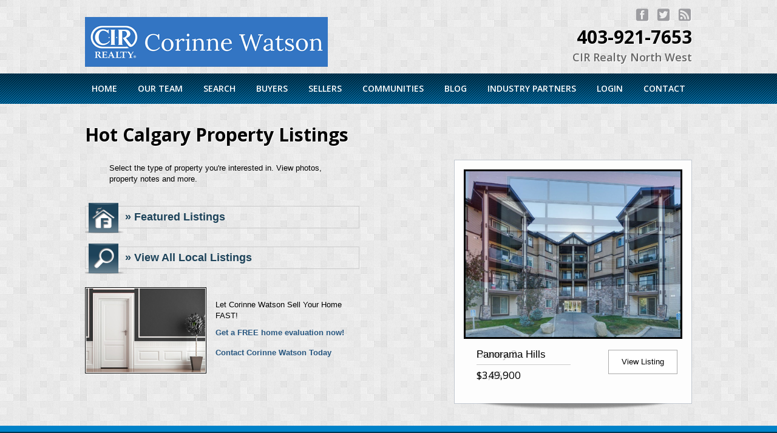

--- FILE ---
content_type: text/html
request_url: http://www.corinnewatson.com/hot_listings.php
body_size: 9533
content:
<!DOCTYPE html>
<!--[if lt IE 7]>      <html  lang="en"  class="no-js lt-ie10 lt-ie9 lt-ie8 lt-ie7"> <![endif]-->
<!--[if IE 7]>         <html  lang="en"  class="no-js lt-ie10 lt-ie9 lt-ie8"> <![endif]-->
<!--[if IE 8]>         <html  lang="en"  class="no-js lt-ie10 lt-ie9"> <![endif]-->
<!--[if IE 9]>         <html  lang="en"  class="no-js lt-ie10"> <![endif]-->
<!--[if gt IE 9]><!--> <html  lang="en"  class="no-js"> <!--<![endif]-->
<head>
<meta charset="utf-8" />
<base target="_parent" />
<title>Hot Calgary Property Listings: Corinne Watson </title>
<meta name="description" content="Access the hottest featured Calgary listings as well as the personal local listings of Corinne Watson ." />
<meta name="SKYPE_TOOLBAR" content="SKYPE_TOOLBAR_PARSER_COMPATIBLE" />

<!--[if lt IE 9]>
<script src='/js/lib/html5shiv.js?c835a3fc6fae506535c3a014ca4cf99a'></script>
<![endif]-->
<style>
article, aside, details, figcaption, figure, footer, header, hgroup, menu, nav, section { display: block; }
</style>





<link rel='stylesheet' href='/stylesheets/global.preflight.css?ba37190673f705c8ca7bf9e7ebc3a6e6' type='text/css' /><link rel='stylesheet' href='/stylesheets/v4styles.css?f4d6f1492b1a4d8b819f2caf469f9473' type='text/css' /><link rel='stylesheet' href='/stylesheets/common.css?9351515aa308120b573017af718d0b0a' type='text/css' />


<style>



  
</style>

<!--[if lt IE 9]>
<link href="/stylesheets/common-ie.css" rel="stylesheet" />
<![endif]-->



  <link rel='stylesheet' href='https://d39xyxqg506wbe.cloudfront.net/templates/fusion-fluid-v2/custom_v46.css' type='text/css' />



<style>#tp-addCustom.ctheme-511 .collapseNav #nav>li {
  background-color: #0073B2;
}
.tp-email {
    display: none!important;
}
.tp-newLine {
    font-size: 14px;
}
.tp-editableFooter>p:first-child>span.tp-newLine{display:none;}</style>


<script src="https://ajax.googleapis.com/ajax/libs/jquery/1.7.1/jquery.min.js"></script>

<!--[if lt IE 8]>
  <script type="text/javascript" src="/js/json2.js"></script>
<![endif]-->

<script src='/js/redmanjs_utility.js'></script><script src='/js/redmanjs_mls.js?5178bb9bea1886187f6b302eda8d00ca'></script><script src='/js/frontend_header.js?7ed177179a8fff68295ff8f9a07170a1'></script>

<script type="text/javascript">
</script>
<link rel='stylesheet' href='http://assets.rmcloud.com/templates/corinnewatson_com/CW-custom.css' type='text/css' />
<script>

$(document).ready(function(){
    $('#tp-footer .tp-cellPhone strong').html('Office:');
    $('#tp-footer .tp-tollFree strong').html('Cell:');
   // $('.tp-officeName').html('<img src="https://rmostatic-test.s3.amazonaws.com/0091/8311/GPG%20-%20No%20Tagline%20Logo.png" />');

    $('a[href="mailto:cwatson@cirrealty.ca"]').html('corinnewatsonre@gmail.com');
     $('a[href="mailto:cwatson@cirrealty.ca"]').attr('href','mailto:corinnewatsonre@gmail.com');
     /*
     $('a[href="mailto:dmalenica@cirrealty.ca"]').html('dmalenica@watsonandassociates.ca');
     $('a[href="mailto:dmalenica@cirrealty.ca"]').attr('href','mailto:dmalenica@watsonandassociates.ca');
     */
     
     $('.tp-personalLogo').attr('src','https://static.rmcloud.com/RMOimages/siteimages/100/130/logo_2022.png');

});

</script>


    
        
  <!-- Google Analytics -->
  <script>

    
    (function(i,s,o,g,r,a,m){i['GoogleAnalyticsObject']=r;i[r]=i[r]||function(){
    (i[r].q=i[r].q||[]).push(arguments)},i[r].l=1*new Date();a=s.createElement(o),
    m=s.getElementsByTagName(o)[0];a.async=1;a.src=g;m.parentNode.insertBefore(a,m)
    })(window,document,'script','//www.google-analytics.com/analytics.js','ga');
    

        ga('create', 'UA-8379783-11', 'auto');
    
    ga('create', 'UA-15965340-5', 'auto', 'redmanTracker');

        ga('send', 'pageview');
    
    ga('redmanTracker.send', 'pageview');

  </script>
  <!-- End Google Analytics -->






<link href='http://fonts.googleapis.com/css?family=Open+Sans:400italic,600italic,700italic,800italic,400,800,700,600' rel='stylesheet' type='text/css'>
<link href="https://d39xyxqg506wbe.cloudfront.net/templates/fusion-fluid-v2/colour-themes.css" rel="stylesheet" type="text/css" />
<meta name="viewport" content="width=710">




</head>

<body id="tp-addCustom" class="ctheme-511 fusion_core  page-name-HOT_LISTINGS  rm-responsiveTemplate">

  

  
  <!-- template: /templates/seo/schema_org.tpl -->



<script type="application/ld+json">
{
  "@context" : "http://schema.org",
  "@type" : "WebSite",
  "name" : "Corinne Watson, CIR Realty &gt; Calgary Realtors",
  "alternateName" : "Corinne Watson, CIR Realty &gt; Calgary Realtors Calgary CA",
  "url" : "http://www.corinnewatson.com/"
}
</script>

<script type="application/ld+json">
{
  "@context" : "http://schema.org",
  "@type" : "Organization",
  "name" : "Corinne Watson, CIR Realty &gt; Calgary Realtors",
  "url" : "http://www.corinnewatson.com/",

  
  "address": {
    "@type": "PostalAddress",
    "addressLocality": "Alberta",
    "postalCode": "T3B 5K1",
    "streetAddress": "#168, 8060 Silver Springs Blvd. N.W."
  },
  "faxNumber": "",
  "contactPoint" : [{
    "@type" : "ContactPoint",
    "telephone" : "+403-921-7653",
    "contactType" : "Customer Service"
  }],
  "sameAs" : ["www.facebook.com\/corinnewatsonandassociates",null,null,null,null,null,null,null,"www.twitter.com\/corinne_watson",null]
}
</script>
    

  
      
    <header id="tp-header">
  <div class="tp-headerInfo tp-container">
          <a class="tp-agentNamespace tp-customLogo" href="/index.php">
        <img class="tp-personalLogo" src="https://rmostatic-test.s3.amazonaws.com/0072/8490/logo.png" />
      </a>
    
    <div class="tp-headerContact">
                        <span class="tp-primaryPhone">403-921-7653</span>
                    <span class="tp-officeName">CIR Realty North West</span>
    </div> <!-- tp-headerContact -->

    <ul class="tp-socialMedia">
              <li><a class="tp-social-facebook tp-lkcolor1" href="http://www.facebook.com/corinnewatsonandassociates" target="_blank">&#xe012;</a></li>
                    <li><a class="tp-social-twitter tp-lkcolor1" href="http://www.twitter.com/corinne_watson" target="_blank">&#xe00b;</a></li>
                                      <li><a class="tp-social-blog tp-lkcolor1" href="http://blog.corinnewatson.com/" target="_blank">&#xe013;</a></li>
                                        </ul>
  </div> <!-- tp-container -->

          <nav id="tp-nav" class="tp-navigation fullNav tp-bgcolor1">
  <a class="menuTrigger" href="#">Menu</a>
  <ul id="nav" class="tp-navHolder tp-container">
    <li>
      <a href="/index.php">Home</a>
    </li>
    <li>
      <a href="/about.php">Our Team</a>
      <ul>
                          <li><a href="/team">About Our Team</a></li>
                <li><a href="/list_testimonials.php">Testimonials</a></li>
        <!--<li><a href="/achievements">Achievements</a></li> -->
                        
                          <li><a href="/referral.php">Refer Us</a></li>
                <li><a href="/contact_agent.php">Contact Us</a></li>
      </ul>
    </li>
    <!-- END ABOUT MENU -->
 
    <li>
      <a href="/search_map_form1.php">Search</a>
      <ul>
        <li><a href="/hot_listings.php">Featured Listings</a></li>
        <li><a href="/community-profiles/chestermere">Chestermere Listings</a></li>
        <li><a href="/search_map_form1.php">Search By Map</a></li>
        <li><a href="/search_map_form2.php?1=1&form_LOC_SUBAREA[]=chestermere,&DATA_TYPE=">Search By Property Info</a></li>
        <li><a href="/cpsearch">Community Quick Search</a></li>
      </ul>
    </li>
    <!-- END SEARCH MENU -->
 
    <li>
      <a href="#">Buyers</a>
      <ul>
        <li><a href="/buying_a_property.php">Buying a Home</a></li>
        <li><a href="/buyers_guide.php">Home Buyers Guide</a></li>
        <li><a href="/buyers_agency.php">Benefits of Buyer Agency</a></li>
        <li><a href="/view_special_reports.php">Buyer Reports</a></li>
                  <li><a href="/calculators">Mortgage Calculators</a></li>
                                <li><a href="/relocation.php?type=to">Moving Here</a></li>
        <li><a href="/investors">Investors</a></li>
      </ul>
    </li>
    <!-- END BUYER MENU -->
 
    <li>
      <a href="#">Sellers</a>
      <ul>
        <li><a href="/selling_a_property.php">Selling A Home</a></li>
        <li><a href="/sellers_guide.php">Sellers Guide</a></li>
                  <li><a href="/free_market_evaluation.php">Free Home Evaluation</a></li>
                        <li><a href="/view_special_reports.php">Seller Reports</a></li>
                <li><a href="/relocation.php?type=from">Moving Away</a></li>
        <li><a href="/fsbo.php">For Sale By Owner</a></li>
      </ul>
    </li>
    <!-- END SELLER MENU -->
 
      <li>
        <a href="/community-profiles/chestermere">Communities</a>
        <ul>
          <li><a href="/community-profiles/chestermere">Browse Chestemere Communities</a></li>
          <li><a href="/local-info/chestermere/">About Chestermere</a></li>
          <li><a href="/community-profiles/calgary">Browse Calgary Communities</a></li>
          <li><a href="/local-info/">About Calgary</a></li>
        </ul>
      </li>
    <!-- END COMMUNITIES MENU -->
 
          <li><a href="http://blog.corinnewatson.com/">Blog</a></li> 
        <!-- END BLOG MENU -->

          <li><a href="/business_directory">Industry Partners</a></li> 
    <!-- END BUSINESS DIRECTORY MENU -->
 
    <li>
              <a href="/login_form.php">Login</a>
                    <ul>
          <li><a href="/signup.php?type=guest">Create an Account</a></li>
          <li><a href="/login_form.php">Login</a></li>
        </ul>
          </li>
    <!-- END LOGIN MENU -->
 
    <li><a href="/contact_agent.php">Contact</a></li>
  </ul>
</nav>
  </header>  
          
<div id="tp-internalPage" class="tp-container">
    
  <section class="tp-mainContent">
    <h1 class="tp-pageHeader">
      <div id='PageHeader'><div class='pagetitle'>Hot Calgary Property Listings</div></div>
    </h1>
    <div class="tp-cmsContainer page-HOT_LISTINGS">

      
      
      
      
      <!--- Start: CMS and Engine Content -->
  
                      
              <div id="hotListings">
        <div class="hot_listings_left">
            <div class='engine_block'>
                    <link rel='stylesheet' href='/stylesheets/features/hot_listings.css?616c272385590d74e0fe073de52d7303' type='text/css' />

 	<link rel="stylesheet" href="/stylesheets/features/hot_listings.css">
    <p>Select the type of property you're interested in.  View photos, property notes and more.</p>
    <a href="/list_properties_office.php">
        <span class="special hotListings_featured"><span class="hotListings_shadow"></span></span>
        <span class="special-color">&raquo; Featured Listings</span>
    </a>
                            <a href="/search_mls_map_form1.php">
            <span class="special hotListings_search"><span class="hotListings_shadow"></span></span>
            <span class="special-color">&raquo; View All Local Listings</span>
        </a>
    

            </div>
            <div class='content_block customizableColorContent above'>
                <div class='editable' id='content_above'>
                    <p class="message">
<img src="https://cdnassets.rmcloud.com/shared-images/hot_listings/hotListings_photo.jpg" />Let Corinne Watson Sell Your Home FAST!
<a href="http://www.corinnewatson.com/free_market_evaluation.php" class="hotListings_fme">
Get a <strong>FREE home evaluation</strong> now!</a>
<a href="/contact_agent.php" class="hotListings_contact">Contact Corinne Watson Today</a>
</p>

                </div>
            </div>
        </div>
        <div id="hotListings_listingHolder">
                                    <script type="text/javascript" src="/widgets/solobasic/jquery.solobasic.js"></script>
<link rel="stylesheet" type="text/css" property='stylesheet' href="/widgets/solobasic/widget.css" />
<div id='solobasic-widget'>
  <!-- tabs work as navigator for scrollable -->
    <div class="items">
                <div class='listing start'>
      <div class='photo'>
        <a href="/listing/calgary/panorama-hills/a2279427-60-panatella-street?search_id=6d6d7a0f75c2aea32b867c617becaba1"><img src="https://cdnphotos.rmcloud.com/calgary/A2279427.000" alt="Real Estate Listing MLS A2279427" data-title="Panorama Hills" data-price="$349,900" data-mlsnum="A2279427"/></a>
              <div class='buttons-holder'>
        <div class='view-listing-button'>
          <a href='/listing/calgary/panorama-hills/a2279427-60-panatella-street?search_id=6d6d7a0f75c2aea32b867c617becaba1'>
            <img src='/realflow/blank.gif'>
            <span>View Listing</span>
          </a>
        </div>
                </div>
      </div>
      <!-- the items -->
      <div class='tooltip'>
        <div class='title'>
          <h1>Panorama Hills</h1>
          <h2>$349,900</h2>
        </div>
        <ul class='details'>
          <li class='first'>
            <h3>size(sqft)</h3>
                          1185
                      </li>
          <li>
            <h3>bedrooms</h3>
                          2
                      </li>
          <li class='last'>
            <h3>baths</h3>
                          2
                      </li>
        </ul>
        <div class='sb_other_fields'>
          <span class='mls_num'>A2279427</span>
                    <span class='address'>60 Panatella Street</span>
                  </div>
      </div>
    </div>
                    <div class='listing '>
      <div class='photo'>
        <a href="/listing/calgary/stoney-3/a2279868-11124-36-street?search_id=6d6d7a0f75c2aea32b867c617becaba1"><img src="https://cdnphotos.rmcloud.com/calgary/A2279868.000" alt="Real Estate Listing MLS A2279868" data-title="Stoney 3" data-price="$2,850" data-mlsnum="A2279868"/></a>
              <div class='buttons-holder'>
        <div class='view-listing-button'>
          <a href='/listing/calgary/stoney-3/a2279868-11124-36-street?search_id=6d6d7a0f75c2aea32b867c617becaba1'>
            <img src='/realflow/blank.gif'>
            <span>View Listing</span>
          </a>
        </div>
                </div>
      </div>
      <!-- the items -->
      <div class='tooltip'>
        <div class='title'>
          <h1>Stoney 3</h1>
          <h2>$2,850</h2>
        </div>
        <ul class='details'>
          <li class='first'>
            <h3>size(sqft)</h3>
                          N/A
                      </li>
          <li>
            <h3>bedrooms</h3>
                          N/A
                      </li>
          <li class='last'>
            <h3>baths</h3>
                          N/A
                      </li>
        </ul>
        <div class='sb_other_fields'>
          <span class='mls_num'>A2279868</span>
                    <span class='address'>11124 36 Street</span>
                  </div>
      </div>
    </div>
                    <div class='listing '>
      <div class='photo'>
        <a href="/listing/crossfield/a2279805-33-amery-green?search_id=6d6d7a0f75c2aea32b867c617becaba1"><img src="https://cdnphotos.rmcloud.com/calgary/A2279805.000" alt="Real Estate Listing MLS A2279805" data-title="Crossfield" data-price="$575,900" data-mlsnum="A2279805"/></a>
              <div class='buttons-holder'>
        <div class='view-listing-button'>
          <a href='/listing/crossfield/a2279805-33-amery-green?search_id=6d6d7a0f75c2aea32b867c617becaba1'>
            <img src='/realflow/blank.gif'>
            <span>View Listing</span>
          </a>
        </div>
                </div>
      </div>
      <!-- the items -->
      <div class='tooltip'>
        <div class='title'>
          <h1>Crossfield</h1>
          <h2>$575,900</h2>
        </div>
        <ul class='details'>
          <li class='first'>
            <h3>size(sqft)</h3>
                          1509
                      </li>
          <li>
            <h3>bedrooms</h3>
                          4
                      </li>
          <li class='last'>
            <h3>baths</h3>
                          4
                      </li>
        </ul>
        <div class='sb_other_fields'>
          <span class='mls_num'>A2279805</span>
                    <span class='address'>33 Amery Green</span>
                  </div>
      </div>
    </div>
                    <div class='listing '>
      <div class='photo'>
        <a href="/listing/calgary/crestmont/a2279134-104-crestridge-common?search_id=6d6d7a0f75c2aea32b867c617becaba1"><img src="https://cdnphotos.rmcloud.com/calgary/A2279134.000" alt="Real Estate Listing MLS A2279134" data-title="Crestmont" data-price="$639,900" data-mlsnum="A2279134"/></a>
              <div class='buttons-holder'>
        <div class='view-listing-button'>
          <a href='/listing/calgary/crestmont/a2279134-104-crestridge-common?search_id=6d6d7a0f75c2aea32b867c617becaba1'>
            <img src='/realflow/blank.gif'>
            <span>View Listing</span>
          </a>
        </div>
                </div>
      </div>
      <!-- the items -->
      <div class='tooltip'>
        <div class='title'>
          <h1>Crestmont</h1>
          <h2>$639,900</h2>
        </div>
        <ul class='details'>
          <li class='first'>
            <h3>size(sqft)</h3>
                          2055
                      </li>
          <li>
            <h3>bedrooms</h3>
                          3
                      </li>
          <li class='last'>
            <h3>baths</h3>
                          3
                      </li>
        </ul>
        <div class='sb_other_fields'>
          <span class='mls_num'>A2279134</span>
                    <span class='address'>104 Crestridge Common</span>
                  </div>
      </div>
    </div>
                    <div class='listing '>
      <div class='photo'>
        <a href="/listing/calgary/ranchlands/a2279111-735-ranchland-boulevard?search_id=6d6d7a0f75c2aea32b867c617becaba1"><img src="https://cdnphotos.rmcloud.com/calgary/A2279111.000" alt="Real Estate Listing MLS A2279111" data-title="Ranchlands" data-price="$99,000" data-mlsnum="A2279111"/></a>
              <div class='buttons-holder'>
        <div class='view-listing-button'>
          <a href='/listing/calgary/ranchlands/a2279111-735-ranchland-boulevard?search_id=6d6d7a0f75c2aea32b867c617becaba1'>
            <img src='/realflow/blank.gif'>
            <span>View Listing</span>
          </a>
        </div>
                </div>
      </div>
      <!-- the items -->
      <div class='tooltip'>
        <div class='title'>
          <h1>Ranchlands</h1>
          <h2>$99,000</h2>
        </div>
        <ul class='details'>
          <li class='first'>
            <h3>size(sqft)</h3>
                          N/A
                      </li>
          <li>
            <h3>bedrooms</h3>
                          N/A
                      </li>
          <li class='last'>
            <h3>baths</h3>
                          N/A
                      </li>
        </ul>
        <div class='sb_other_fields'>
          <span class='mls_num'>A2279111</span>
                    <span class='address'>735 Ranchland Boulevard</span>
                  </div>
      </div>
    </div>
                    <div class='listing '>
      <div class='photo'>
        <a href="/listing/calgary/tuscany/a2278869-99-tuscany-ridge-terrace?search_id=6d6d7a0f75c2aea32b867c617becaba1"><img src="https://cdnphotos.rmcloud.com/calgary/A2278869.000" alt="Real Estate Listing MLS A2278869" data-title="Tuscany" data-price="$675,000" data-mlsnum="A2278869"/></a>
              <div class='buttons-holder'>
        <div class='view-listing-button'>
          <a href='/listing/calgary/tuscany/a2278869-99-tuscany-ridge-terrace?search_id=6d6d7a0f75c2aea32b867c617becaba1'>
            <img src='/realflow/blank.gif'>
            <span>View Listing</span>
          </a>
        </div>
                </div>
      </div>
      <!-- the items -->
      <div class='tooltip'>
        <div class='title'>
          <h1>Tuscany</h1>
          <h2>$675,000</h2>
        </div>
        <ul class='details'>
          <li class='first'>
            <h3>size(sqft)</h3>
                          2042
                      </li>
          <li>
            <h3>bedrooms</h3>
                          3
                      </li>
          <li class='last'>
            <h3>baths</h3>
                          4
                      </li>
        </ul>
        <div class='sb_other_fields'>
          <span class='mls_num'>A2278869</span>
                    <span class='address'>99 Tuscany Ridge Terrace</span>
                  </div>
      </div>
    </div>
                    <div class='listing '>
      <div class='photo'>
        <a href="/listing/calgary/cornerstone/a2279610-1231-cornerstone-street?search_id=6d6d7a0f75c2aea32b867c617becaba1"><img src="https://cdnphotos.rmcloud.com/calgary/A2279610.000" alt="Real Estate Listing MLS A2279610" data-title="Cornerstone" data-price="$464,900" data-mlsnum="A2279610"/></a>
              <div class='buttons-holder'>
        <div class='view-listing-button'>
          <a href='/listing/calgary/cornerstone/a2279610-1231-cornerstone-street?search_id=6d6d7a0f75c2aea32b867c617becaba1'>
            <img src='/realflow/blank.gif'>
            <span>View Listing</span>
          </a>
        </div>
                </div>
      </div>
      <!-- the items -->
      <div class='tooltip'>
        <div class='title'>
          <h1>Cornerstone</h1>
          <h2>$464,900</h2>
        </div>
        <ul class='details'>
          <li class='first'>
            <h3>size(sqft)</h3>
                          1479
                      </li>
          <li>
            <h3>bedrooms</h3>
                          4
                      </li>
          <li class='last'>
            <h3>baths</h3>
                          3
                      </li>
        </ul>
        <div class='sb_other_fields'>
          <span class='mls_num'>A2279610</span>
                    <span class='address'>1231 Cornerstone Street</span>
                  </div>
      </div>
    </div>
                    <div class='listing '>
      <div class='photo'>
        <a href="/listing/calgary/arbour-lake/a2279492-1010-arbour-lake-road?search_id=6d6d7a0f75c2aea32b867c617becaba1"><img src="https://cdnphotos.rmcloud.com/calgary/A2279492.000" alt="Real Estate Listing MLS A2279492" data-title="Arbour Lake" data-price="$390,000" data-mlsnum="A2279492"/></a>
              <div class='buttons-holder'>
        <div class='view-listing-button'>
          <a href='/listing/calgary/arbour-lake/a2279492-1010-arbour-lake-road?search_id=6d6d7a0f75c2aea32b867c617becaba1'>
            <img src='/realflow/blank.gif'>
            <span>View Listing</span>
          </a>
        </div>
                </div>
      </div>
      <!-- the items -->
      <div class='tooltip'>
        <div class='title'>
          <h1>Arbour Lake</h1>
          <h2>$390,000</h2>
        </div>
        <ul class='details'>
          <li class='first'>
            <h3>size(sqft)</h3>
                          977
                      </li>
          <li>
            <h3>bedrooms</h3>
                          2
                      </li>
          <li class='last'>
            <h3>baths</h3>
                          2
                      </li>
        </ul>
        <div class='sb_other_fields'>
          <span class='mls_num'>A2279492</span>
                    <span class='address'>1010 Arbour Lake Road</span>
                  </div>
      </div>
    </div>
                    <div class='listing '>
      <div class='photo'>
        <a href="/listing/calgary/lake-bonavista/a2279401-928-120-avenue?search_id=6d6d7a0f75c2aea32b867c617becaba1"><img src="https://cdnphotos.rmcloud.com/calgary/A2279401.000" alt="Real Estate Listing MLS A2279401" data-title="Lake Bonavista" data-price="$679,000" data-mlsnum="A2279401"/></a>
              <div class='buttons-holder'>
        <div class='view-listing-button'>
          <a href='/listing/calgary/lake-bonavista/a2279401-928-120-avenue?search_id=6d6d7a0f75c2aea32b867c617becaba1'>
            <img src='/realflow/blank.gif'>
            <span>View Listing</span>
          </a>
        </div>
                </div>
      </div>
      <!-- the items -->
      <div class='tooltip'>
        <div class='title'>
          <h1>Lake Bonavista</h1>
          <h2>$679,000</h2>
        </div>
        <ul class='details'>
          <li class='first'>
            <h3>size(sqft)</h3>
                          1729
                      </li>
          <li>
            <h3>bedrooms</h3>
                          5
                      </li>
          <li class='last'>
            <h3>baths</h3>
                          3
                      </li>
        </ul>
        <div class='sb_other_fields'>
          <span class='mls_num'>A2279401</span>
                    <span class='address'>928 120 Avenue</span>
                  </div>
      </div>
    </div>
                    <div class='listing '>
      <div class='photo'>
        <a href="/listing/cochrane/bow-meadows/a2278980-77-george-fox-trail?search_id=6d6d7a0f75c2aea32b867c617becaba1"><img src="https://cdnphotos.rmcloud.com/calgary/A2278980.000" alt="Real Estate Listing MLS A2278980" data-title="Bow Meadows" data-price="$570,000" data-mlsnum="A2278980"/></a>
              <div class='buttons-holder'>
        <div class='view-listing-button'>
          <a href='/listing/cochrane/bow-meadows/a2278980-77-george-fox-trail?search_id=6d6d7a0f75c2aea32b867c617becaba1'>
            <img src='/realflow/blank.gif'>
            <span>View Listing</span>
          </a>
        </div>
                </div>
      </div>
      <!-- the items -->
      <div class='tooltip'>
        <div class='title'>
          <h1>Bow Meadows</h1>
          <h2>$570,000</h2>
        </div>
        <ul class='details'>
          <li class='first'>
            <h3>size(sqft)</h3>
                          1419
                      </li>
          <li>
            <h3>bedrooms</h3>
                          1
                      </li>
          <li class='last'>
            <h3>baths</h3>
                          2
                      </li>
        </ul>
        <div class='sb_other_fields'>
          <span class='mls_num'>A2278980</span>
                    <span class='address'>77 George Fox Trail</span>
                  </div>
      </div>
    </div>
                    <div class='listing '>
      <div class='photo'>
        <a href="/listing/calgary/citadel/a2278765-82-citadel-point?search_id=6d6d7a0f75c2aea32b867c617becaba1"><img src="https://cdnphotos.rmcloud.com/calgary/A2278765.000" alt="Real Estate Listing MLS A2278765" data-title="Citadel" data-price="$399,900" data-mlsnum="A2278765"/></a>
              <div class='buttons-holder'>
        <div class='view-listing-button'>
          <a href='/listing/calgary/citadel/a2278765-82-citadel-point?search_id=6d6d7a0f75c2aea32b867c617becaba1'>
            <img src='/realflow/blank.gif'>
            <span>View Listing</span>
          </a>
        </div>
                </div>
      </div>
      <!-- the items -->
      <div class='tooltip'>
        <div class='title'>
          <h1>Citadel</h1>
          <h2>$399,900</h2>
        </div>
        <ul class='details'>
          <li class='first'>
            <h3>size(sqft)</h3>
                          1221
                      </li>
          <li>
            <h3>bedrooms</h3>
                          3
                      </li>
          <li class='last'>
            <h3>baths</h3>
                          3
                      </li>
        </ul>
        <div class='sb_other_fields'>
          <span class='mls_num'>A2278765</span>
                    <span class='address'>82 Citadel Point</span>
                  </div>
      </div>
    </div>
          </div>
  <!-- "Previous" action -->
  <button class="prev"><span>&laquo;</span></button>
  <!-- "Next" action -->
  <button class="next"><span>&raquo;</span></button>
</div>
<script>
// execute your scripts when the DOM is ready. this is a good habit
$(function() {

    // interval stuff
    var timer, hoverTimer, stopped = true;

    solo_api = $('#solobasic-widget div.listing').soloBasic({});

    $('#solobasic-widget .next').bind('click', function(){
        $.soloBasicUtil.fadeForward();
        stop();
    });
    $('#solobasic-widget .prev').bind('click', function(){
        $.soloBasicUtil.fadeBackward();
        stop();
    });

    var loop_options = {
      autoplay: true,
      interval: 4000,
      autopause: true
    };
    // interval stuff
    var timer, hoverTimer, stopped = true;

    var play = function() {

      // do not start additional timer if already exists
      if (timer) { return; }

      stopped = false;

      // construct new timer
      timer = setInterval(function() {
         $.soloBasicUtil.fadeForward();
      }, loop_options.interval);

      $.soloBasicUtil.fadeForward();
    };

    var pause = function() {
      timer = clearInterval(timer);
    };

    // when stopped - mouseover won't restart
    var stop = function() {
      pause();
      stopped = true;
    };

    /* when mouse enters, autoscroll stops */
    if (loop_options.autopause) {
      $('#solobasic-widget').hover(function() {
        pause();
        clearInterval(hoverTimer);

      }, function() {
        if (!stopped) {
          hoverTimer = setTimeout(play, loop_options.interval);
        }
      });
    }

    if (loop_options.autoplay) {
      setTimeout(play, loop_options.interval);
    }
});
</script>
            <div id="hotListings_shadow"></div>
        </div>
        <div class="clear"></div>
    </div>
    <div class="clear"></div> 
    <div class='content_block customizableColorContent below'>
        <div class='editable' id='content_below'>   
            
        </div>
    </div>
      <!--- End: CMS and Engine Content -->



    </div> <!-- tp-cmsContainer -->

  </section> <!-- #tp-homeInt -->

  

</div> <!-- #tp-internalPage -->


<script>
$(document).ready(function(){
  $('.editable h1, .editable h2, .editable h3, .editable h4').addClass('tp-accentFont');
  $('#localInfoHolder .localInfo h2, #localInfoHolder .infoLinksContainer h3').addClass('tp-accentFont');
  $('#businessDirectory h1').addClass('tp-accentFont');
  $('.redform button.btn').addClass('tp-btncolor1');
});
</script>
      
    <footer id="tp-footer" class="tp-footerHolder tp-bgcolor1">
  <div class="tp-container">

    
      <div class="tp-contactInfo" itemscope itemtype="http://schema.org/Person">
        <p class="tp-nameOffice">
          <span class="tp-agentName" itemprop="name">
            <span itemprop="givenName">Corinne Watson</span>
            <span itemprop="familyName"></span>
          </span>
          <span class="tp-officeName" itemprop="brand">CIR Realty North West</span>
        </p>
        <p class="tp-contactDetails">
                      <span class="tp-newLine tp-address" itemprop="address">#168, 8060 Silver Springs Blvd. N.W., Calgary, Alberta, T3B 5K1</span>
                                <span class="tp-newLine tp-primaryPhone"><strong>Phone:</strong> <span itemprop="telephone">403-921-7653</span></span>
                                                    <span class="tp-newLine tp-officePhone"><strong>Office:</strong> 403-247-7770</span>
                                        <span class="tp-newLine tp-email"><strong>Email:</strong> <a href="http://www.corinnewatson.com/contact_agent.php?">Click Here</a></span>
        </p>
      </div> <!-- tp-contactInfo -->

    
    <img class="tp-brokerageLogo" src="https://rmostatic-test.s3.amazonaws.com/0073/7807/CIR_Logo_standard_new.jpg.png"  alt="CIR Realty North West Logo" id="SITELOGO" />

    <div class="tp-editableFooter">
      <p><span class="tp-newLine"> <strong>Tel:</strong> <a href="tel:4032477770">403-247-7770</a></span></p>
<p>&nbsp;</p>
<p><span class="tp-newLine"> <strong>Corinne Watson</strong><br /> <strong>Contact:</strong> <a href="tel:4039217653">403-921-7653</a></span><br /> <span class="tp-newLine"> <strong>Email:</strong> <a href="mailto:cwatson@cirrealty.ca">cwatson@cirrealty.ca</a></span><br /><br /></p>
<p>&nbsp;</p>
<p>Blog: <a href="http://blog.corinnewatson.com/" target="_self">Watson &amp; Associate's Blog</a></p>
<div id="gtx-trans" style="position: absolute; left: -39px; top: 83px;">&nbsp;</div>
    </div>
    <div class="tp-copyright">&copy; <a href="/disclaimer.php" title="&copy; Copyright 2026, Redman Technologies Inc. All materials on this website, including forms, default context and engine, but excluding inputted content management text and graphics, belong exclusively to Redman Technologies Inc. and are protected by international copyright laws and registration in selected countries. All rights reserved. REDMAN & Design&reg; is a registered trade-mark of Redman Technologies Inc. REDMAN&#8482; and the REDMAN logo&trade; are trade-marks of Redman Technologies Inc.">Copyright 2026</a>, <a href="http://www.redmantech.com/?utm_source=redmanv4&utm_medium=clientsite&utm_term=realestatewebsites&utm_campaign=clientfooter" target="_blank">Real Estate Websites</a> by <a href="https://www.redmantech.com/product-tour?utm_source=redmanv4&utm_medium=clientsite&utm_term=redmantech&utm_campaign=clientfooter" target="_blank" title="Real Estate Websites">Redman Technologies Inc.</a> | <a href="/privacy_policy.php">Privacy Policy</a> | <a href="/sitemap.php">Sitemap</a></div>
  </div> <!-- tp-container -->
</footer>    
      <div id="rm-disclaimer" class="container">
    <div class="rm-disclaimer-logo"></div>
        <div class="rm-disclaimer-text">
            The data included on this website is deemed to be reliable, but is not guaranteed to be accurate by the Calgary Real Estate Board.
      <br>
      <br>
      MLS&reg;, Multiple Listing Service&reg;, and the associated logos are all registered certification marks owned by CREA and are used to identify real estate services provided by brokers and salespersons who are members of CREA. The trademarks REALTOR&reg;, REALTORS&reg; and the REALTOR&reg; logo are controlled by The Canadian Real Estate Association (CREA) and identify real estate professionals who are members of CREA. Used under license.
    </div>
  </div>
  

<script src="/global/index/global-index.js"></script>
<script>
  
  $(function(){
    rmglobal.Index.init('PRODUCTION');
  });
  
</script>




  <div id="universalOverlay">
  <div id="universalOverlayContent"></div>
</div>
<div id="angularOverlay">
  <div id="angularOverlayContent"></div>
</div>


  


<script src='https://ajax.googleapis.com/ajax/libs/angularjs/1.2.0/angular.min.js'></script><script src='https://ajax.googleapis.com/ajax/libs/angularjs/1.2.0/angular-animate.min.js'></script><script src='/lib/rws.common.js?c285ec72174cb3d21f3d138bd2731143'></script><script src='/js/global.endgame.js?e4bea3679fd38ed98d258418b7f44db7'></script>
<script>
   angular.module('rws.common').value('v4board', 'CGY');
   
   if (window.redman_board_state_list_of_property_types == null) {
      window.redman_board_state_list_of_property_types = [{"code":"res","name":"Residential"},{"code":"con","name":"Condo"},{"code":"mob","name":"Mobile"},{"code":"ace","name":"Country Residential"},{"code":"acer","name":"Country Recreational"},{"code":"acen","name":"Rural Land"},{"divider":true,"inRange":false},{"code":"com","name":"Commercial"}];
   }
   
</script>


<script async id="rh.js" type="text/javascript" src="https://widgets.redmantech.com/rh/rh.js"></script>
<script>

window.addEventListener("load", function () {
    if(document.cookie && document.cookie.lastIndexOf('fingerprint') == -1){
      redhanded(window, function(err, fingerprint) {
          document.cookie = "fingerprint="+fingerprint;
      })
    }
})

</script>

  <!-- Docker VPC21 -->

  
    <script src="https://d39xyxqg506wbe.cloudfront.net/templates/fusion-fluid-v2/navaccordian.js"></script>
    
    <script>
      if (navigator.userAgent.indexOf("MSIE 10") > -1) {
          document.body.classList.add("ie10");
      }
      if (navigator.userAgent.indexOf("Safari") != -1 && navigator.userAgent.indexOf("Chrome") == -1) {
        document.body.classList.add("safari");
      }
    </script>
  
  
    <!--[if IE 9]>
      <style>
        #tp-featuredListings button.next { width: 21px; }
        #tp-featuredListings .otherDetails li { width: 72px; margin-right: 2px; }
        #tp-featuredListings .otherDetails li.first { width: 150px; }
        .tp-buttonWidget .tp-button-icons span { margin-right: 34px; }
        .tp-buttonWidget .tp-button-icons .tp-lastIcon { margin-right: 0px; }
      </style>
    <![endif]-->
  
    <!--[if IE 8]>
      <style>
        .tp-buttonWidget .tp-button-subText { font-size: 15px; }
      </style>
    <![endif]-->
    
  
    
  
  

</body>
</html>

--- FILE ---
content_type: text/css
request_url: https://d39xyxqg506wbe.cloudfront.net/templates/fusion-fluid-v2/custom_v46.css
body_size: 15366
content:
/*** ****************************** FONTS ***/
@font-face {
  font-family: 'websymbols';
  src: url('http://assets.rmcloud.com/fonts/websymbols-regular-webfont.eot');
  src: url('http://assets.rmcloud.com/fonts/websymbols-regular-webfont.eot?#iefix') format('embedded-opentype'),
    url('http://assets.rmcloud.com/fonts/websymbols-regular-webfont.woff') format('woff'),
    url('http://assets.rmcloud.com/fonts/websymbols-regular-webfont.ttf') format('truetype'),
    url('http://assets.rmcloud.com/fonts/websymbols-regular-webfont.svg#websymbols-regular') format('svg');
  font-weight: normal;
  font-style: normal;
}
@font-face {
  font-family: 'social-icons-general';
  src:url('http://assets.rmcloud.com/fonts/social-icons-general.eot');
  src:url('http://assets.rmcloud.com/fonts/social-icons-general.eot?#iefix') format('embedded-opentype'),
    url('http://assets.rmcloud.com/fonts/social-icons-general.woff') format('woff'),
    url('http://assets.rmcloud.com/fonts/social-icons-general.ttf') format('truetype'),
    url('http://assets.rmcloud.com/fonts/social-icons-general.svg#social-icons-general') format('svg');
  font-weight: normal;
  font-style: normal;
}
@font-face {
  font-family: 'bebas-neue';
  src: url('http://assets.rmcloud.com/fonts/bebasneue-webfont.eot');
  src: url('http://assets.rmcloud.com/fonts/bebasneue-webfont.eot?#iefix') format('embedded-opentype'),
       url('http://assets.rmcloud.com/fonts/bebasneue-webfont.woff') format('woff'),
       url('http://assets.rmcloud.com/fonts/bebasneue-webfont.ttf') format('truetype'),
       url('http://assets.rmcloud.com/fonts/bebasneue-webfont.svg#BebasNeue') format('svg');
  font-weight: normal;
  font-style: normal;
}
@font-face {
  font-family: 'real-estate-icons';
  src:url('http://assets.rmcloud.com/fonts/real-estate-icons.eot');
  src:url('http://assets.rmcloud.com/fonts/real-estate-icons.eot?#iefix') format('embedded-opentype'),
    url('http://assets.rmcloud.com/fonts/real-estate-icons.woff') format('woff'),
    url('http://assets.rmcloud.com/fonts/real-estate-icons.ttf') format('truetype'),
    url('http://assets.rmcloud.com/fonts/real-estate-icons.svg#real-estate-icons') format('svg');
  font-weight: normal;
  font-style: normal;
}


/*** ****************************** BASIC STRUCTURE ***/
html, body, header, nav, footer, div, h1, h2, h3, h4, h5, h6, ul, ol, li, p, span {
  margin: 0px; padding: 0px;
  line-height: 140%;
}
h1, h2, h3, h4 {
  font-weight: normal; /* many h1-h4 bolds should be done with font-family changes */
}
.tp-widget div,
.tp-widget h1,
.tp-widget h2,
.tp-widget h3,
.tp-widget h4,
.tp-widget h5,
.tp-widget h6,
.tp-widget ul,
.tp-widget ol,
.tp-widget li,
.tp-widget p,
.tp-widget span {
  line-height: normal;
  -webkit-text-size-adjust: none;
  max-height: 9999999px;
}
.editable {
  max-height: 9999999px;
}
.clearBoth {
  clear: both;
}

/*** ****************************** BASIC STRUCTURE ***/
.tp-container {
  width: 100%;
  max-width: 1020px;
  min-width: 664px;
  margin: 0px auto;
}

.tp-mainContent {
  min-height: 500px;
}
.tp-mainContent p {
  margin-bottom: 15px;
}


/*** *************** HEADER ***/
#tp-header .tp-headerInfo {
  min-height: 120px;
  max-height: 170px;
  overflow: hidden;
  position: relative;
}
#tp-header .tp-personalLogo {
  margin: 0px;
}
#tp-header .tp-agentNamespace {
  width: 49%;
  text-decoration: none;
  position: absolute;
  bottom: 10px; left: 10px;
}
#tp-header .tp-headerContact {
  width: 49%;
  text-align: right;
  position: absolute;
  bottom: 13px; right: 10px;
}
#tp-header ul.tp-socialMedia {
  position: absolute;
  top: 9px; right: 10px;
}
#tp-header .tp-agentMiniLogo {
  width: 70px; height: 70px;
  float: left;
  border-radius: 35px;
  border-left: 1px solid rgba(255,255,255,0.5);
  border-top: 1px solid rgba(255,255,255,0.5);
  border-bottom: 1px solid rgba(0,0,0,0.2);
  border-right: 1px solid rgba(0,0,0,0.2);
  box-shadow: 0px 0px 4px 0px rgba(0,0,0,0.2);
  margin-right: 20px;
}
#tp-header .tp-agentMiniLogo:after {
  content: '"';
  display: block;
  width: 70px; height: 70px;
  font-size: 45px;
  font-family: 'real-estate-icons';
  line-height: 70px;
  text-align: center;
}
#tp-header .tp-headerContact span,
#tp-header .tp-agentSlogan {
  display: block;
}
#tp-header .tp-agentFirstName,
#tp-header .tp-agentLastName,
#tp-header .tp-primaryPhone,
#tp-header .tp-officeNameLarge {
  font-size: 30px;
  font-weight: 700;
}
.tp-headerInfo .tp-agentFirstName,
.tp-headerInfo .tp-agentLastName,
.tp-headerInfo .tp-officeNameLarge {
  text-transform: uppercase;
}
#tp-header .tp-agentSlogan,
#tp-header .tp-officeName {
  font-size: 18px;
  font-weight: 600;
}
#tp-header .tp-agentLastName {
  padding-left: 5px;
}
#tp-header .tp-agentLastName,
#tp-header .tp-officeName,
#tp-header .tp-officeNameLarge {
  color: #666;
}

/*** LIGHT SITE SETTINGS ***/
.rm-light-website #tp-header .tp-headerInfo {
  text-shadow: 1px 1px 1px #FFF;
}

/*** DARK SITE SETTINGS ***/
.rm-dark-website #tp-header .tp-headerInfo {
  text-shadow: 1px 1px 1px #000;
}
.rm-dark-website #tp-header .tp-agentMiniLogo {
  text-shadow: 1px 1px 1px #FFF;
}
.rm-dark-website #tp-header .tp-agentLastName,
.rm-dark-website #tp-header .tp-officeName {
  color: #AAA;
}
.rm-dark-website #tp-header .tp-agentMiniLogo {
  border-left: 1px solid rgba(255,255,255,0.2);
  border-top: 1px solid rgba(255,255,255,0.2);
  border-bottom: 1px solid rgba(0,0,0,0.5);
  border-right: 1px solid rgba(0,0,0,0.5);
}


/*** *************** NAVIGATION ***/
#tp-nav {
  height: 50px;
  background-image: url(images/navbg-stripes.png);
  background-repeat: repeat-x;
  margin: 1px 0px;
  position: relative;
}
#tp-nav .tp-navHolder {
  height: 100%;
  list-style-type: none;
  text-align: center;
}
#tp-nav.fullNav .menuTrigger {
  display: none;
}
#nav li {
  height: 50px;
  display: inline-block;
  *display: inline;
  *zoom: 1;
  position: relative;
}
#nav a {
  display: block;
  height: 100%;
  padding: 0px 20px;
  font-size: 15px;
  font-weight: 600;
  line-height: 50px;
  text-transform: uppercase;
  text-decoration: none;
  position: relative;
}
#nav li ul {
  display: none;
  background-image: url(images/nav-gradient-bg.png);
  background-repeat: repeat-x;
  background-position: bottom left;
  width: 250px;
  box-shadow: 0px 0px 3px rgba(0,0,0,0.3);
  text-align: left;
  position: absolute;
  top: 50px; left: 0px;
}
#nav li ul li,
#nav li.over ul li.over {
  height: auto;
  border-bottom: 1px solid rgba(255,255,255,0.8);
}
#nav li ul li {
  display: block;
  height: auto;
}
#nav li ul li a {
  padding: 10px 10px;
  font-size: 13px;
  font-weight: 400;
  line-height: 120%;
}
#nav li.over {
  height: 46px;
  border-bottom: 4px solid #FFF;
  position: relative;
}
#nav li.over:after {
  content: '';
  display: block;
  width: 0px; height: 0px;
  border-top: 5px solid transparent;
  border-left: 5px solid transparent;
  border-right: 5px solid transparent;
  border-bottom: 5px solid #FFF;
  position: absolute;
  bottom: 0px; left: 50%;
  margin-left: -5px;
}
#nav li.over ul li:after {
  display: none;
}
#nav li.over ul {
  display: block;
  z-index: 999;
}

/*** *************** ACCORDIAN NAVIGATION ***/
.collapseNav {
  min-width: 664px;
}
.collapseNav .tp-navHolder {
  display: none;
}
.collapseNav .menuTrigger {
  display: block;
  padding: 0px 23px;
  font-size: 15px;
  font-weight: 600;
  line-height: 50px;
  text-align: right;
  text-transform: uppercase;
  text-decoration: none;
}
#tp-nav.collapseNav #nav {
  width: 300px; height: auto;
  min-width: 0;
  position: absolute;
  top: 51px; right: 20px;
  z-index: 100;
}
.collapseNav #nav > li {
  display: block;
  height: auto;
  border-bottom: 1px solid rgba(255,255,255,0.8);
  padding: 0px 2px;
}
.collapseNav #nav > li > ul {
  width: auto;
  position: relative;
  top: 0px; left: 0px;
}
.collapseNav #nav ul li:last-child {
  border-bottom: 0px;
}



/*** *************** SOCIAL MEDIA ***/
ul.tp-socialMedia {
  list-style-type: none;
  font-size: 22px;
  font-family: 'social-icons-general';
}
ul.tp-socialMedia li {
  display: inline-block;
  *display: inline;
  *zoom: 1;
  margin: 0px 1px;
}
ul.tp-socialMedia a {
  text-decoration: none;
  font-smoothing: antialiased;
  -webkit-font-smoothing: antialiased;
  -webkit-text-stroke: 1px transparent;
  -moz-osx-font-smoothing: grayscale;
}


/*** *************** FOOTER ***/
#tp-footer {
  height: auto;
  min-height: 200px;
  background-image: url(images/footer-gradient-overlay.png);
  background-repeat: repeat-x;
  background-position: 0px 10px;
  padding-bottom: 40px;
}
#tp-footer .tp-container {
  padding: 40px 0px 0px 10px;
  position: relative;
}
#tp-footer a {
  text-decoration: underline;
}
#tp-footer a:hover {
  text-decoration: none;
}
#tp-footer .tp-brokerageLogo {
  position: absolute;
  top: 40px; right: 20px;
}
#tp-footer .tp-nameOffice {
  margin-bottom: 10px;
}
#tp-footer .tp-agentName,
#tp-footer .tp-officePrimary {
  font-size: 30px;
  font-weight: 700;
  text-transform: uppercase;
}
#tp-footer .tp-officeName {
  margin-left: 10px;
}
#tp-footer .tp-contactDetails {
  font-size: 14px;
}
#tp-footer .tp-contactDetails .tp-newLine {
  display: block;
}
#tp-footer .tp-editableFooter {
  width: 97%;
  font-size: 12px;
}
#tp-footer .tp-copyright {
  margin-top: 20px;
  font-size: 12px;
}

/*** ****************************** GLIDE GLOBAL ICON SETTINGS ***/
.reIcons-commercial-building, .reIcons-bank-exterior, .reIcons-calculator, .reIcons-contract, .reIcons-for-sale-sign, .reIcons-handshake, .reIcons-house-dollar-sign, .reIcons-house-magnifying-glass, .reIcons-house-shopping-cart, .reIcons-key, .reIcons-man-speaking-about-house, .reIcons-map-pin-location, .reIcons-sold-sign, .reIcons-bathroom-bathtub, .reIcons-bathroom-shower, .reIcons-bedrooms, .reIcons-floor-plan, .reIcons-house-inside-magnifying-glass, .reIcons-key-2, .reIcons-map-pin-location-2, .reIcons-parking-garage, .reIcons-rent-sign-hanging, .reIcons-sale-sign-hanging, .reIcons-sold-sign-hanging, .reIcons-home, .reIcons-home-2, .reIcons-compass, .reIcons-mobile, .reIcons-bars, .reIcons-mail, .reIcons-directions, .reIcons-direction, .reIcons-stats, .reIcons-dollar, .reIcons-dollar-2, .reIcons-envelope, .reIcons-envelope-2, .reIcons-profile, .reIcons-profile-2, .reIcons-bookmark, .reIcons-address-book, .reIcons-address-book-2, .reIcons-mobile-2, .reIcons-mouse, .reIcons-bars-2, .reIcons-bookmarks, .reIcons-location, .reIcons-location-2, .reIcons-bookmark-2, .reIcons-phone, .reIcons-home-3, .reIcons-house, .reIcons-comments, .reIcons-chat, .reIcons-coins, .reIcons-comment, .reIcons-office, .reIcons-arno-hattingh-park, .reIcons-leaf {
  font-family: 'real-estate-icons';
  speak: none;
  font-style: normal;
  font-weight: normal;
  font-variant: normal;
  text-transform: none;
  line-height: 1;
  -webkit-font-smoothing: antialiased;
}
.reIcons-commercial-building:before {
  content: "\5b";
}
.reIcons-bank-exterior:before {
  content: "\5d";
}
.reIcons-calculator:before {
  content: "\7b";
}
.reIcons-contract:before {
  content: "\7d";
}
.reIcons-for-sale-sign:before {
  content: "\28";
}
.reIcons-handshake:before {
  content: "\29";
}
.reIcons-house-dollar-sign:before {
  content: "\3c";
}
.reIcons-house-magnifying-glass:before {
  content: "\3e";
}
.reIcons-house-shopping-cart:before {
  content: "\25";
}
.reIcons-key:before {
  content: "\23";
}
.reIcons-man-speaking-about-house:before {
  content: "\5e";
}
.reIcons-map-pin-location:before {
  content: "\2a";
}
.reIcons-sold-sign:before {
  content: "\40";
}
.reIcons-bathroom-bathtub:before {
  content: "\21";
}
.reIcons-bathroom-shower:before {
  content: "\3d";
}
.reIcons-bedrooms:before {
  content: "\24";
}
.reIcons-floor-plan:before {
  content: "\26";
}
.reIcons-house-inside-magnifying-glass:before {
  content: "\5f";
}
.reIcons-key-2:before {
  content: "\2b";
}
.reIcons-map-pin-location-2:before {
  content: "\7e";
}
.reIcons-parking-garage:before {
  content: "\2d";
}
.reIcons-rent-sign-hanging:before {
  content: "\2e";
}
.reIcons-sale-sign-hanging:before {
  content: "\7c";
}
.reIcons-sold-sign-hanging:before {
  content: "\60";
}
.reIcons-home:before {
  content: "\22";
}
.reIcons-home-2:before {
  content: "\27";
}
.reIcons-compass:before {
  content: "\30";
}
.reIcons-mobile:before {
  content: "\31";
}
.reIcons-bars:before {
  content: "\32";
}
.reIcons-mail:before {
  content: "\33";
}
.reIcons-directions:before {
  content: "\34";
}
.reIcons-direction:before {
  content: "\36";
}
.reIcons-stats:before {
  content: "\37";
}
.reIcons-dollar:before {
  content: "\38";
}
.reIcons-dollar-2:before {
  content: "\39";
}
.reIcons-envelope:before {
  content: "\3a";
}
.reIcons-envelope-2:before {
  content: "\3b";
}
.reIcons-profile:before {
  content: "\2c";
}
.reIcons-profile-2:before {
  content: "\2f";
}
.reIcons-bookmark:before {
  content: "\35";
}
.reIcons-address-book:before {
  content: "\3f";
}
.reIcons-address-book-2:before {
  content: "\41";
}
.reIcons-mobile-2:before {
  content: "\42";
}
.reIcons-mouse:before {
  content: "\43";
}
.reIcons-bars-2:before {
  content: "\44";
}
.reIcons-bookmarks:before {
  content: "\45";
}
.reIcons-location:before {
  content: "\47";
}
.reIcons-location-2:before {
  content: "\48";
}
.reIcons-bookmark-2:before {
  content: "\49";
}
.reIcons-phone:before {
  content: "\4a";
}
.reIcons-home-3:before {
  content: "\f015";
}
.reIcons-house:before {
  content: "\e000";
}
.reIcons-comments:before {
  content: "\e001";
}
.reIcons-chat:before {
  content: "\e002";
}
.reIcons-coins:before {
  content: "\e003";
}
.reIcons-comment:before {
  content: "\f075";
}
.reIcons-office:before {
  content: "\e004";
}
.reIcons-arno-hattingh-park:before {
  content: "\e006";
}
.reIcons-leaf:before {
  content: "\e007";
}


/*** ****************************** HOMEPAGE BODY ***/

/*** *************** SLIDER ***/
#tp-heroSpot {
  height: 344px;
  background-image: url(images/sliderbg-gradient.png);
  background-repeat: repeat-x;
  overflow: visible;
  margin-bottom: 80px;
}
#tp-heroSpot .flexslider {
  background: transparent;
  margin: 0px 20px;
  border: 0;
  border-radius: 0;
  box-shadow: none;
  position: relative;
  z-index: 10;
}
#tp-heroSpot .flexslider li {
  max-width: 980px;
}
#tp-heroSpot .flexslider img {
  width: 100%; height: auto;
}
#tp-heroSpot .tp-sliderShadow {
  height: 47px;
  background-image: url(images/slider-shadow-larger.png);
  background-repeat: no-repeat;
  background-position: center;
  margin: 0px 20px;
  position: relative;
  top: -19px;
  z-index: 5;
}
.tp-narrow-1 #tp-heroSpot,
.tp-narrow-2 #tp-heroSpot {
  width: 100%; height: 0px;
  padding-bottom: 34%;
}
.tp-narrow-2 #tp-heroSpot .tp-sliderShadow {
  background-image: url(images/slider-shadow-smaller.png);
}

/*** *************** DEFAULT SLIDER ***/
.tp-slideRatio {
  width: 100%; height: 0;
  background-image: url(images/test-default-header-bg.png);
  background-repeat: no-repeat;
  background-size: auto 100%;
  -webkit-background-size: auto 100%;
  padding-bottom: 38.9%;
  position: relative;
  z-index: 1;
}
#tp-heroSpot .tp-defaultHeader .tp-agentImageContainer {
  height: 100%; width: 28.57%;
  position: absolute;
  top: 0px; left: 0px;
}
#tp-heroSpot .tp-defaultHeader .tp-agentImageContainer:before {
  content: '';
  position: absolute;
  top: 0px; bottom: 0px;
  left: 20%; right: 0px;
  background-color: transparent;
  box-shadow: 0px 0px 20px rgba(0,0,0,1.0);
  z-index: -1;
}
#tp-heroSpot .tp-defaultHeader .tp-agentImage {
  width: 92.86%; height: 94.75%;
  margin-left: 3.57%;
  margin-top: 3.3%;
  background-repeat: no-repeat;
  background-size: cover;
  box-shadow: inset 0px 0px 20px 0px rgba(0,0,0,0.8);
}
#tp-heroSpot .tp-defaultHeader .tp-slideSlogan {
  width: 65%;
  padding: 8px 30px 8px 10px;
  font-size: 30px;
  position: absolute;
  bottom: 8%; right: 0;
}
.tp-narrow-1 #tp-heroSpot .tp-defaultHeader .tp-slideSlogan {
  padding: 5px 20px 5px 10px;
  font-size: 24px;
}
.tp-narrow-2 #tp-heroSpot .tp-defaultHeader .tp-slideSlogan {
  padding: 5px 20px 5px 10px;
  font-size: 18px;
}


/*** *************** WIDGET STRUCTURE ***/
.tp-dynamicWidgetHolder {
  text-align: center;
}

@media only screen and (min-width: 1024px) {

  .tp-dynamicWidgetHolder {

    width: 1024px;
    margin: auto;

  }

}

.tp-widget {
  display: inline-block;
  *display: inline;
  *zoom: 1;
  height: 334px;
  margin: 20px 10px;
  vertical-align: top;
  text-align: left;
  overflow: hidden;
}
.tp-widget-1 {
  width: 310px;
}
.tp-widget-2 {
  width: 645px;
}
.tp-widget-3 {
  display: block;
  height: auto;
  min-height: 100px;
}
.tp-widget .tp-widgetTitle {
  margin-bottom: 5px;
  padding: 0px 0px 5px 11px;
  font-size: 22px;
  font-weight: 600;
  text-transform: uppercase;
  position: relative;
}
.tp-widget .tp-widgetTitle:before {
  content: '»';
  font-size: 23px;
  font-family: 'bebas-neue';
  font-weight: 400;
  position: absolute;
  top: 1px; left: 0px;
}
.tp-narrow-1 .tp-widget-2,
.tp-narrow-2 .tp-widget-2 {
  width: 310px;
}
.tp-narrow-1 .tp-leftWidget,
.tp-narrow-2 .tp-leftWidget {
  margin-right: 0px;
}
.tp-narrow-1 .tp-rightWidget {
  margin-left: 10%; left: -6px;
}
.tp-narrow-2 .tp-rightWidget {
  margin-left: 2.98%;
}

/*** LIGHTSITE SETTINGS ***/
.rm-light-website .tp-widget .tp-widgetTitle {
  text-shadow: 1px 1px 1px #FFF;
}
/*** DARKSITE SETTINGS ***/
.rm-dark-website .tp-widget .tp-widgetTitle {
  text-shadow: 1px 1px 1px #000;
}

/*** *************** HOMEPAGE CMS ***/
#tp-homepageCMS {
  margin-top: 20px;
  margin-bottom: 50px;
}
#tp-homepageCMS .tp-cmsContainer {
  margin: 0px 10px;
}

/*** *************** INTERIOR CMS ***/
#tp-internalPage .tp-mainContent {
  margin-top: 30px;
  padding: 0px 10px;
}
#tp-internalPage .tp-pageHeader {
  margin-bottom: 20px;
  font-size: 30px;
  font-weight: 700;
}
.rm-light-website #tp-internalPage .tp-pageHeader {
  text-shadow: 1px 1px 1px #FFF;
}
.rm-dark-website #tp-internalPage .tp-pageHeader {
  text-shadow: 1px 1px 1px #000;
}



/*** ****************************** GLOBAL ELEMENTS ***/
.tp-actionButton {
  display: inline-block;
  *display: inline;
  *zoom: 1;
  height: 29px;
  background-image: url(images/gradient-overlay-bg-28px.png);
  background-repeat: repeat-x;
  background-size: 1px 30px;
  background-position: bottom left;
  padding: 0px 10px;
  line-height: 29px;
  font-weight: 600;
  text-transform: uppercase;
  text-align: center;
  text-decoration: none;
}


/*** ****************************** WIDGETS ***/

/*** *************** SEARCH WIDGET ***/
.tp-widget-searchWidget {
  overflow: visible;
}
.tp-searchWidgetContainer label,
.tp-searchWidgetContainer .tp-liveCount {
  font-size: 14px;
}
.tp-searchWidgetContainer input,
.tp-searchWidgetContainer .tp-searchInput .dropdown-toggle,
.tp-searchWidgetContainer button {
  height: 24px;
  font-size: 16px;
  line-height: 24px;
}
.tp-searchWidgetContainer input,
.tp-searchWidgetContainer .tp-searchInput .dropdown-toggle {
  border: 1px solid;
  border-top-color: rgba(0,0,0,0.5);
  border-left-color: rgba(0,0,0,0.5);
  border-bottom-color: rgba(0,0,0,0.3);
  border-right-color: rgba(0,0,0,0.3);
}
.tp-searchWidgetContainer input {
  display: block;
  width: 96%;
  background-color: #FFF;
  padding: 0px 4px;
  border-radius: 0px;
}
.tp-searchWidgetContainer .tp-searchInput .dropdown-toggle {
  display: block;
  background-color: #FFF;
  color: #000;
  cursor: pointer;
  position: relative;
  text-decoration: none;
}
.tp-searchWidgetContainer .tp-searchInput .dropdown-toggle:after {
  content: '{';
  display: block;
  background-image: url(images/gradient-overlay-bg-28px.png);
  background-repeat: repeat-x;
  background-size: 1px 24px;
  width: 20px; height: 24px;
  font-size: 18px;
  font-family: 'websymbols';
  line-height: 24px;
  text-align: center;
  position: absolute;
  top: 0px; right: 0px;
}
.tp-searchWidgetContainer .tp-searchInput .open .dropdown-toggle:after {
  content: '}';
}
.tp-searchWidgetContainer .tp-searchInput .toolbarLabel {
  padding-left: 5px;
}
.tp-searchWidgetContainer .tp-liveCount {
  display: block;
  margin: 1px 0px;
}
.tp-searchWidgetContainer button {
  height: 29px; width: 100%;
  background-image: url(images/gradient-overlay-bg-28px.png);
  background-repeat: repeat-x;
  background-size: 1px 30px;
  background-position: bottom left;
  border: 0;
  padding: 0;
  font-weight: 600;
  text-transform: uppercase;
  cursor: pointer;
}
.tp-searchWidgetContainer .dropdown-menu {
  list-style-type: none;
  min-width: 75px;
  width: 87%;
  font-size: 14px;
  position: absolute;
  top: 22px; left: 0px;
}
.tp-searchWidgetContainer .dropdown-menu li {
  padding: 1px 5px;
  cursor: pointer;
}
.tp-searchWidgetContainer .dropdown-menu li:hover {
  background-color: rgba(0,0,0,0.1);
}
.tp-searchWidgetContainer .dropdown-menu a {
  color: #000;
  text-decoration: none;
}
.tp-searchWidgetContainer .autocomplete-suggestions {
  width: 87%;
  border-radius: 0px;
}
.tp-searchWidgetContainer .autocomplete-suggestion {
  padding: 1px 5px;
  cursor: pointer;
}
.tp-searchWidgetContainer .autocomplete-suggestion:hover {
  background-color: rgba(0,0,0,0.2);
}

/*** FULL WIDTH ***/
.tp-widget-3 .tp-searchWidgetContainer .tp-fieldHolder {
  display: inline-block;
  *display: inline;
  *zoom: 1;
  vertical-align: top;
  margin-right: 1%;
}
.tp-widget-3 .tp-searchWidgetContainer .tp-inputLong {
  width: 30%;
}
.tp-widget-3 .tp-searchWidgetContainer .tp-inputShort {
  width: 15.6%;
}
.tp-widget-3 .tp-searchWidgetContainer .tp-submitButton {
  width: 16.6%;
  margin-right: 0px;
}

/*** DOUBLE WIDTH ***/
.tp-widget-2 .tp-searchWidgetContainer .tp-fieldHolder {
  display: inline-block;
  *display: inline;
  *zoom: 1;
  margin-bottom: 5px;
  vertical-align: top;
}
.tp-widget-2 .tp-searchWidgetContainer .tp-inputLong {
  display: block;
}
.tp-widget-2 .tp-searchWidgetContainer .tp-inputShort {
  width: 48%;
  margin-right: 3%;
}
.tp-widget-2 .tp-searchWidgetContainer .tp-inputPropertyType,
.tp-widget-2 .tp-searchWidgetContainer .tp-inputMaxPrice,
.tp-widget-2 .tp-searchWidgetContainer .tp-inputMinBathrooms,
.tp-widget-2 .tp-searchWidgetContainer .tp-inputMaxSize,
.tp-widget-2 .tp-searchWidgetContainer .tp-submitButton {
  margin-right: 0px;
}
.tp-widget-2 .tp-searchWidgetContainer .tp-submitButton {
  display: block;
  width: auto;
}
.tp-widget-2 .tp-searchWidgetContainer .tp-liveCount {
  margin: 10px 0px 5px 0px;
  font-size: 16px;
  text-align: center;
}
.tp-widget-2 .tp-searchWidgetContainer .tp-advancedSearchMessage {
  margin: 27px 0px 0px 0px;
  padding-left: 50px;
  font-size: 14px;
  position: relative;
}
.tp-widget-2 .tp-searchWidgetContainer .reIcons-map-pin-location:before {
  font-size: 44px;
  position: absolute;
  top: 10px; left: 0px;
}

/*** SINGLE WIDTH & DOUBLE NARROW SETTINGS ***/
.tp-widget-1 .tp-searchWidgetContainer .tp-inputShort {
  display: inline-block;
  *display: inline;
  *zoom: 1;
}
.tp-widget-1 .tp-searchWidgetContainer .tp-fieldHolder {
  margin-bottom: 5px;
  vertical-align: top;
}
.tp-widget-1 .tp-searchWidgetContainer .tp-inputMinPrice,
.tp-widget-1 .tp-searchWidgetContainer .tp-inputMinBedrooms,
.tp-widget-1 .tp-searchWidgetContainer .tp-inputMinSize {
  margin-right: 10px;
}
.tp-widget-1 .tp-searchWidgetContainer .tp-inputShort,
.tp-narrow-1 .tp-widget-2 .tp-searchWidgetContainer .tp-inputShort,
.tp-narrow-2 .tp-widget-2 .tp-searchWidgetContainer .tp-inputShort {
  width: 147px;
}
.tp-widget-1 .tp-searchWidgetContainer .tp-inputCommunity,
.tp-widget-1 .tp-searchWidgetContainer .tp-inputArea,
.tp-widget-1 .tp-searchWidgetContainer .tp-inputPropertyType,
.tp-widget-1 .tp-searchWidgetContainer .tp-submitButton,
.tp-narrow-1 .tp-widget-2 .tp-searchWidgetContainer .tp-inputCommunity,
.tp-narrow-1 .tp-widget-2 .tp-searchWidgetContainer .tp-inputArea,
.tp-narrow-1 .tp-widget-2 .tp-searchWidgetContainer .tp-inputPropertyType,
.tp-narrow-1 .tp-widget-2 .tp-searchWidgetContainer .tp-submitButton,
.tp-narrow-2 .tp-widget-2 .tp-searchWidgetContainer .tp-inputCommunity,
.tp-narrow-2 .tp-widget-2 .tp-searchWidgetContainer .tp-inputArea,
.tp-narrow-2 .tp-widget-2 .tp-searchWidgetContainer .tp-inputPropertyType,
.tp-narrow-2 .tp-widget-2 .tp-searchWidgetContainer .tp-submitButton {
  width: 310px;
}
.tp-widget-1 .tp-searchWidgetContainer .tp-inputCommunity input,
.tp-narrow-1 .tp-widget-2 .tp-searchWidgetContainer .tp-inputCommunity input,
.tp-narrow-2 .tp-widget-2 .tp-searchWidgetContainer .tp-inputCommunity input {
  width: 300px;
}
.tp-widget-1 .tp-searchWidgetContainer .tp-inputCommunity,
.tp-narrow-1 .tp-widget-2 .tp-searchWidgetContainer .tp-inputCommunity,
.tp-narrow-2 .tp-widget-2 .tp-searchWidgetContainer .tp-inputCommunity,
.tp-narrow-1 .tp-widget-2 .tp-searchWidgetContainer .tp-inputArea,
.tp-narrow-2 .tp-widget-2 .tp-searchWidgetContainer .tp-inputArea {
  margin-right: 0px;
}
.tp-widget-1 .tp-searchWidgetContainer .tp-liveCount,
.tp-narrow-1 .tp-widget-2 .tp-searchWidgetContainer .tp-liveCount,
.tp-narrow-2 .tp-widget-2 .tp-searchWidgetContainer .tp-liveCount {
  margin: 15px 0px 14px 0px;
  font-size: 13px;
}
.tp-widget-1 .tp-searchWidgetContainer .tp-liveCount {
  text-align: center;
}
.tp-widget-1 .tp-searchWidgetContainer .tp-advancedSearchMessage,
.tp-narrow-1 .tp-widget-2 .tp-searchWidgetContainer .tp-advancedSearchMessage,
.tp-narrow-2 .tp-widget-2 .tp-searchWidgetContainer .tp-advancedSearchMessage {
  display: none;
}

/*** LIGHTSITE SETTINGS ***/
.rm-light-website .tp-widget-2 .tp-searchWidgetContainer .reIcons-map-pin-location:before {
  text-shadow: 1px 1px 1px #FFF;
}

/*** DARKSITE SETTINGS ***/
.rm-dark-website .tp-searchWidgetContainer .dropdown-menu {
  background-color: #DDD;
  color: #000;
}
.rm-dark-website .tp-searchWidgetContainer .dropdown-menu li.disabled,
.rm-dark-website .tp-searchWidgetContainer .dropdown-menu li.disabled a {
  background-color: #DDD !important;
}
.rm-dark-website .dropdown-menu .active {
  background-color: #FFF !important;
}
.rm-dark-website .tp-searchWidgetContainer .autocomplete-suggestion {
  color: #000;
}
.rm-dark-website .tp-searchWidgetContainer input,
.rm-dark-website .tp-searchWidgetContainer .tp-searchInput .dropdown-toggle {
  background-color: #DDD;
}
.rm-dark-website .tp-searchWidgetContainer input,
.rm-dark-website .tp-searchWidgetContainer .tp-searchInput .dropdown-toggle {
  border-bottom-color: rgba(0,0,0,1.0);
  border-right-color: rgba(0,0,0,1.0);
}


/*** *************** AGENT ON DUTY WIDGET ***/
.tp-agentOnDutyWidgetContainer {
  height: 293px;
  position: relative;
}
.tp-agentOnDutyWidgetContainer .tp-agentPhoto,
.tp-agentOnDutyWidgetContainer .tp-agentInfo {
  width: 153px;
}
.tp-agentOnDutyWidgetContainer .tp-agentPhoto {
  position: absolute;
  top: 0px; left: 0px;
}
.tp-agentOnDutyWidgetContainer .tp-agentInfo {
  background-image: url(images/gradient-overlay-bg-205px.png);
  background-size: 1px 212px;
  height: 212px;
  position: absolute;
  top: 0px; right: 0px;
}
.tp-agentOnDutyWidgetContainer .tp-agentName,
.tp-agentOnDutyWidgetContainer .tp-agentPhone,
.tp-agentOnDutyWidgetContainer .tp-agentLinkList {
  margin: 0px 12px;
}
.tp-agentOnDutyWidgetContainer span {
  display: block;
}
.tp-agentOnDutyWidgetContainer .tp-agentName{
  margin-top: 8px;
  margin-bottom: 8px;
  text-transform: uppercase;
}
.tp-agentOnDutyWidgetContainer .tp-agentFirstName {
  font-size: 26px;
  font-weight: 700;
}
.tp-agentOnDutyWidgetContainer .tp-agentLastName {
  font-size: 18px;
  font-weight: 600;
}
.tp-agentOnDutyWidgetContainer .tp-agentLinkList {
  list-style-type: none;
  margin: 10px 0px 0px 20px;
}
.tp-agentOnDutyWidgetContainer .tp-agentLinkList a {
  font-size: 14px;
  text-decoration: none;
}
.tp-agentOnDutyWidgetContainer .tp-agentLinkList a:before {
  content: '+';
  padding-right: 6px;
}
.tp-agentOnDutyWidgetContainer .tp-actionButton {
  width: 100%;
  position: absolute;
  left: 0px;
}
.tp-agentOnDutyWidgetContainer .tp-joinTeam {
  bottom: 0px;
}
.tp-agentOnDutyWidgetContainer .tp-viewAllAgents {
  bottom: 40px;
}


/*** *************** BLOG FEED WIDGET ***/
.tp-blogWidgetContainer .tp-blogHeader,
#blog-posts-widget span {
  display: block;
}
#blog-posts-widget .blog-title,
#blog-posts-widget .blog-post-title {
  display: none;
}
#blog-posts-widget .articles {
  list-style-type: none;
}
.tp-blogWidgetContainer .tp-blogHeader {
  margin: 0px 0px 10px 16px;
  padding: 5px 10px 5px 0px;
  font-weight: 600;
  text-align: right;
  text-decoration: none;
  position: relative;
}
.tp-blogWidgetContainer .tp-blogHeader:before,
.tp-blogWidgetContainer .tp-blogHeader:after {
  content: '';
  width: 0px; height: 0px;
  position: absolute;
  left: -16px;
}
.tp-blogWidgetContainer .tp-blogHeader:before {
  border-top: 16px solid transparent;
  border-right: 16px solid;
  border-left: 0px solid transparent;
  border-bottom: 0px solid transparent;
  bottom: 0px;
}
.tp-blogWidgetContainer .tp-blogHeader:after {
  border-top: 16px solid;
  border-right: 0px solid transparent;
  border-left: 16px solid transparent;
  border-bottom: 0px solid transparent;
  top: 0px;
}
#blog-posts-widget {
  padding: 0px 10px;
  text-align: right;
}
#blog-posts-widget .article {
  margin-bottom: 15px;
}
.tp-widget-1 #blog-posts-widget .blog-post-date,
.tp-widget-1 #blog-posts-widget .blog-post-preview {
  font-size: 12px;
}
.tp-widget-2 #blog-posts-widget .blog-post-date,
.tp-widget-2 #blog-posts-widget .blog-post-preview {
  font-size: 14px;
}
#blog-posts-widget .blog-post-date {
  font-weight: 600;
  text-transform: uppercase;
}
#blog-posts-widget .blog-post-preview {
  margin-bottom: 0px;
}
#blog-posts-widget .blog-post-read-more {
  display: block;
  font-weight: 600;
  text-decoration: none;
}
#blog-posts-widget .blog-post-read-more:hover {
  text-decoration: underline;
}

/*** NARROW SETTINGS ***/
.tp-narrow-1 .tp-widget-2 #blog-posts-widget .article,
.tp-narrow-2 .tp-widget-2 #blog-posts-widget .article {
  margin-bottom: 40px;
}
.tp-narrow-1 .tp-widget-2 #blog-posts-widget .blog-post-read-more,
.tp-narrow-2 .tp-widget-2 #blog-posts-widget .blog-post-read-more {
  margin-top: 20px;
}


/*** *************** FEATURED LISTINGS WIDGET ***/
#tp-featuredListings {
  line-height: 100% !important;
}
#tp-featuredListings button.prev {
  display: none;
}
#tp-featuredListings button.next {
  display: block;
  width: 17px; height: 32px;
  background-color: transparent;
  font-size: 16px;
  font-family: 'websymbols';
  border: none;
  position: absolute;
  top: -41px; right: 0px;
}
#tp-featuredListings .scrollable-widget {
  margin: 0px;
  padding: 0px;
}
#tp-featuredListings .scrollable-widget,
#tp-featuredListings .scrollable,
#tp-featuredListings .items,
#tp-featuredListings .slideHolder,
#tp-featuredListings .slide {
  height: 293px;
}
#tp-featuredListings .slideHolder,
#tp-featuredListings .slide {
  width: 310px;
}
#tp-featuredListings .slideHolder {
  margin: 0px 24px 0px 0px;
}
#tp-featuredListings .slide {
  margin: 0px;
  position: relative;
}
#tp-featuredListings .img-holder {
  display: block;
  width: 310px; height: 180px;
  padding: 0px;
  overflow: hidden;
}
#tp-featuredListings .img-holder img {
  width: 350px;
  position: relative;
  top: -40px; left: -20px;
}
#tp-featuredListings .img-holder a {
  display: block;
  width: 310px; height: 180px;
}
#tp-featuredListings .address {
  display: none;
}
#tp-featuredListings span,
#tp-featuredListings .otherDetails {
  display: block;
}
#tp-featuredListings .view-listing-button {
  width: 59px; height: 29px;
  position: absolute;
  bottom: 0px; right: 0px;
}
#tp-featuredListings .view-listing-button a {
  display: inline-block;
  *display: inline;
  *zoom: 1;
  padding: 0px 10px;
  line-height: 29px !important;
}
#tp-featuredListings .view-video-button {
  position: absolute;
  top: 138px; left: 10px;
}
#tp-featuredListings .view-video-button a {
  text-decoration: none;
  position: relative;
}
#tp-featuredListings .view-video-button span {
  display: none;
  width: 85px;
  background-color: #FFF;
  border-radius: 5px;
  padding: 2px 10px 2px 23px;
  box-shadow: 0px 1px 3px rgba(0,0,0,0.5);
  font-size: 14px;
  text-transform: uppercase;
  text-align: center;
  position: absolute;
  top: 0px; left: 18px;
  z-index: 10;
}
#tp-featuredListings .view-video-button strong {
  display: inline-block;
  *display: inline;
  *zoom: 1;
  background-color: #FFF;
  padding: 3px 5px 2px 8px;
  border: 3px solid #000;
  border-radius: 20px;
  box-shadow: 0px 0px 0px 2px #FFF;
  font-weight: normal;
  position: relative;
  z-index: 20;
}
#tp-featuredListings .view-video-button a:hover span {
  display: block;
}
#tp-featuredListings .price {
  width: 310px;
  padding-top: 0px;
  border-top: 1px solid rgba(0,0,0,0.3);
  font-size: 24px;
  font-weight: 600;
  text-align: right;
  position: absolute;
  bottom: 74px; right: 0px;
}
#tp-featuredListings .mls_num {
  font-size: 16px;
  font-weight: normal;
  font-style: italic;
  position: absolute;
  bottom: 74px; left: 0px;
}
#tp-featuredListings .community {
  width: 245px; height: 19px;
  font-size: 14px;
  font-style: italic;
  position: absolute;
  bottom: 10px; left: 0px;
  overflow: hidden;
}
#tp-featuredListings .community a {
  text-decoration: none;
}
#tp-featuredListings .otherDetails {
  width: 310px;
  padding-bottom: 4px;
  border-bottom: 1px solid rgba(0,0,0,0.3);
  position: absolute;
  bottom: 35px; left: 0px;
}
#tp-featuredListings .otherDetails li {
  display: inline-block;
  *display: inline;
  *zoom: 1;
  width: 71px;
  margin-right: 5px;
  vertical-align: top;
  text-align: right;
  position: relative;
}
#tp-featuredListings .otherDetails li.first {
  width: 148px;
  text-align: left;
}
#tp-featuredListings .otherDetails li.last {
  margin-right: 0px;
  text-align: right;
}
#tp-featuredListings .otherDetails li span {
  display: inline-block;
  *display: inline;
  *zoom: 1;
}
#tp-featuredListings .otherDetails li .label {
  font-family: 'real-estate-icons';
  font-size: 30px;
  position: relative;
  top: 5px;
}
#tp-featuredListings .otherDetails li .value {
  font-size: 20px;
}

/*** LIGHTSITE SETTINGS ***/
.rm-light-website #tp-featuredListings button.next,
.rm-light-website #tp-featuredListings .otherDetails li .label {
  text-shadow: 1px 1px 1px #FFF;
}
/*** DARKSITE SETTINGS ***/
.rm-dark-website #tp-featuredListings button.next,
.rm-dark-website #tp-featuredListings .otherDetails li .label {
  text-shadow: 1px 1px 1px #000;
}
.rm-dark-website #tp-featuredListings button.next span {
  display: inline-block;
  *display: inline;
  *zoom: 1;
  width: 10px;
}
.rm-dark-website #tp-featuredListings .price {
  border-top: 1px solid rgba(255,255,255,0.5);
}
.rm-dark-website #tp-featuredListings .otherDetails {
  border-bottom: 1px solid rgba(255,255,255,0.5);
}
.rm-dark-website #tp-featuredListings .view-video-button span {
  color: #000 !important;
}

/*** *************** ANGULAR FEATURED LISTINGS WIDGET ***/
.tp-fl-ang,
.tp-fl-ang .tp-fl-items {
  position: relative;
}
.tp-fl-ang .tp-fl-next {
  display: block;
  width: 15px; height: 32px;
  background-color: transparent;
  border: none;
  padding: 0;
  font-size: 16px;
  font-family: 'websymbols';
  position: absolute;
  top: -41px; right: 0px;
}
.tp-fl-ang .tp-fl-next:hover {
  cursor: pointer;
}
.tp-fl-ang .tp-fl-next:focus {
  outline: none;
}
.tp-fl-ang .tp-fl-item {
  width: 310px; height: 294px;
}
.tp-fl-ang .tp-fl-dropshadow {
  width: 100%; height: 0;
  padding-bottom: 81.8%;
  position: relative;
}
.tp-fl-ang .tp-fl-dropshadow:before,
.tp-fl-ang .tp-fl-dropshadow:after {
  content: '';
  display: block;
  width: 45%;
  background-color: rgba(0,0,0,0.7);
  box-shadow: 0px 15px 10px rgba(0,0,0,0.7);
  position: absolute;
  bottom: 15px; top: 80%;
  z-index: 0;
}
.tp-fl-ang .tp-fl-dropshadow:before {
  transform: rotate(-3deg);
  -webkit-transform: rotate(-3deg);
  -moz-transform: rotate(-3deg);
  -o-transform: rotate(-3deg);
  -ms-transform: rotate(-3deg);
  left: 8px;
}
.tp-fl-ang .tp-fl-dropshadow:after {
  transform: rotate(3deg);
  -webkit-transform: rotate(3deg);
  -moz-transform: rotate(3deg);
  -o-transform: rotate(3deg);
  -ms-transform: rotate(3deg);
  right: 8px;
}
.tp-fl-ang .tp-fl-photoContainer {
  display: block;
  width: 95%; height: 0;
  background-color: #FFF;
  padding-bottom: 77.8%;
  border: 7px solid #FFF;
  position: relative;
  overflow: hidden;
  z-index: 1
}
.tp-fl-ang .tp-fl-photo {
  width: 130%;
  position: relative;
  top: -24px; left: -43px;
}
.tp-fl-ang .tp-fl-actions {
  text-align: right;
  position: absolute;
  bottom: 5px; left: 5px; right: 5px;
}
.tp-fl-ang .tp-actionButton {
  height: auto;
  padding: 6px 8px;
  box-shadow: 0px 0px 10px 0px rgba(255,255,255,0.5);
  line-height: 100%;
  font-size: 12px;
}
.tp-fl-ang .tp-fl-info {
  height: 35px;
  position: absolute;
  bottom: 0; left: 0; right: 0;
}
.tp-fl-ang .tp-fl-price {
  height: 33px;
  font-size: 24px;
  font-weight: 600;
  line-height: 33px;
  position: absolute;
  bottom: 0; left: 0; right: 51%;
}
.tp-fl-ang .tp-fl-rooms {
  text-align: right;
  position: absolute;
  bottom: -3px; right: 0; left: 51%;
}
.tp-fl-ang .tp-fl-room {
  font-size: 20px;
}
.tp-fl-ang .tp-fl-label {
  margin-right: 3px;
  font-size: 30px;
  text-shadow: 1px 1px 1px #FFF;
  position: relative;
  top: 5px;
}
.tp-fl-ang .tp-fl-room:last-child .tp-fl-label {
  margin-left: 15px;
}
.tp-fl-ang .tp-fl-community {
  display: block;
  font-size: 12px;
  font-style: italic;
  text-align: center;
  position: absolute;
  bottom: 0; left: 0; right: 0;
}

/* ****** SINGLE WIDE ***/
.tp-widget-1 .tp-fl-ang .tp-fl-item {
  width: 100%;
  position: absolute;
  top: 0; right: 0;
}

/* ****** DOUBLE WIDE ***/
.tp-widget-2 .tp-fl-ang .tp-fl-item {
  width: 310px;
  position: absolute;
  top: 0;
}
.tp-widget-2 .tp-fl-ang .listing-feed-repeater-item-1 {
  left: 0;
}
.tp-widget-2 .tp-fl-ang .listing-feed-repeater-item-2 {
  right: 0;
}
.tp-narrow-1 .tp-widget-2 .tp-fl-ang .listing-feed-repeater-item-2,
.tp-narrow-2 .tp-widget-2 .tp-fl-ang .listing-feed-repeater-item-2 {
  display: none;
}

/* ****** FULL WIDE ***/
.tp-widget-3 .tp-fl-ang .tp-fl-items {
  height: 0;
  padding-bottom: 29.2%;
}
.tp-widget-3 .tp-fl-ang .tp-fl-item {
  width: 31%; height: 0;
  padding-bottom: 29.2%;
  position: absolute;
  top: 0;
}
.tp-widget-3 .tp-fl-ang .listing-feed-repeater-item-1 {
  left: 0;
}
.tp-widget-3 .tp-fl-ang .listing-feed-repeater-item-2 {
  left: 34.5%;
}
.tp-widget-3 .tp-fl-ang .listing-feed-repeater-item-3 {
  right: 0;
}
.tp-widget-3 .tp-fl-ang .tp-fl-price {
  left: 5px;
}
.tp-widget-3 .tp-fl-ang .tp-fl-rooms {
  right: 5px;
}
.tp-narrow-1 .tp-widget-3 .tp-fl-ang .tp-fl-dropshadow {
  padding-bottom: 80.7%;
}
.tp-narrow-1 .tp-widget-3 .tp-fl-ang .tp-fl-photoContainer {
  border: 5px solid #FFF;
}
.tp-narrow-1 .tp-widget-3 .tp-fl-ang .tp-fl-price {
  font-size: 20px;
}
.tp-narrow-1 .tp-widget-3 .tp-fl-ang .tp-fl-rooms {
  bottom: 3px;
}
.tp-narrow-1 .tp-widget-3 .tp-fl-ang .tp-fl-room {
  font-size: 18px;
}
.tp-narrow-1 .tp-widget-3 .tp-fl-ang .tp-fl-label {
  font-size: 24px;
}
.tp-narrow-2 .tp-widget-3 .tp-fl-ang .tp-fl-items {
  padding-bottom: 30.5%;
}
.tp-narrow-2 .tp-widget-3 .tp-fl-ang .tp-fl-item {
  padding-bottom: 31%;
}
.tp-narrow-2 .tp-widget-3 .tp-fl-ang .tp-fl-dropshadow {
  padding-bottom: 81.6%;
}
.tp-narrow-2 .tp-widget-3 .tp-fl-ang .tp-fl-photoContainer {
  border: 5px solid #FFF;
}
.tp-narrow-2 .tp-widget-3 .tp-fl-ang .tp-fl-photo {
  top: -15px; left: -28px;
}
.tp-narrow-2 .tp-widget-3 .tp-fl-ang .tp-fl-price {
  font-size: 18px;
}
.tp-narrow-2 .tp-widget-3 .tp-fl-ang .tp-fl-rooms {
  bottom: 7px;
}
.tp-narrow-2 .tp-widget-3 .tp-fl-ang .tp-fl-room {
  font-size: 16px;
}
.tp-narrow-2 .tp-widget-3 .tp-fl-ang .tp-fl-label {
  font-size: 20px;
  top: 4px;
}
.tp-narrow-2 .tp-widget-3 .tp-fl-ang .tp-fl-room:last-child .tp-fl-label {
  margin-left: 5px;
}

/* ****** EDMONTON BOARD DISCLAIMER ***/
.tp-fl-ang .tp-fl-courtesyOf {
  font-size: 14px;
  font-style: italic;
  line-height: 120%;
  text-align: center;
  position: absolute;
  top: 0; left: 0; right: 0;
}
.tp-fl-ang .tp-fl-edmontonDisclaimer {
  height: 0;
  padding-bottom: 70.1%;
  margin-top: 36px;
}
.tp-fl-ang .tp-fl-edmontonDisclaimer .tp-fl-photoContainer {
  height: 0;
  padding-bottom: 66%;
}
.tp-fl-ang .tp-fl-edmontonDisclaimer .tp-fl-photo {
  width: 116%;
  top: -25px; left: -23px;
}
.tp-narrow-1 .tp-widget-3 .tp-fl-ang .tp-fl-courtesyOf {
  font-size: 12px;
}
.tp-narrow-1 .tp-widget-3 .tp-fl-ang .tp-fl-dropshadow.tp-fl-edmontonDisclaimer {
  margin-top: 30px;
  padding-bottom: 69%;
}
.tp-narrow-2 .tp-widget-3 .tp-fl-ang .tp-fl-courtesyOf {
  font-size: 11px;
}
.tp-narrow-2 .tp-widget-3 .tp-fl-ang .tp-fl-dropshadow.tp-fl-edmontonDisclaimer {
  margin-top: 28px;
  padding-bottom: 68.4%;
}
.tp-narrow-2 .tp-widget-3 .tp-fl-ang .tp-fl-edmontonDisclaimer .tp-fl-photoContainer {
  padding-bottom: 65%;
}

/* ****** ANIMATIONS ***/
/* *** FADE ***/
@keyframes fadeOut {
  from { opacity: 1; }
  to { opacity: 0; }
}
@-webkit-keyframes fadeOut {
  from { opacity: 1; }
  to { opacity: 0; }
}
@-moz-keyframes fadeOut {
  from { opacity: 1; }
  to { opacity: 0; }
}
@-o-keyframes fadeOut {
  from { opacity: 1; }
  to { opacity: 0; }
}

@keyframes fadeIn {
  from { opacity: 0; }
  to { opacity: 1; }
}
@-webkit-keyframes fadeIn {
  from { opacity: 0; }
  to { opacity: 1; }
}
@-moz-keyframes fadeIn {
  from { opacity: 0; }
  to { opacity: 1; }
}
@-o-keyframes fadeIn {
  from { opacity: 0; }
  to { opacity: 1; }
}

.tp-fl-ang.tp-animate-fade .ng-leave {
  animation: fadeOut 1s;
  -webkit-animation: fadeOut 1s;
  -moz-animation: fadeOut 1s;
  -o-animation: fadeOut 1s;
}
.tp-fl-ang.tp-animate-fade .ng-enter {
  opacity: 0;
  animation: fadeIn 1s;
  -webkit-animation: fadeIn 1s;
  -moz-animation: fadeIn 1s;
  -o-animation: fadeIn 1s;
}
.tp-fl-ang.tp-animate-fade .listing-feed-repeater-item-2.ng-leave,
.tp-fl-ang.tp-animate-fade .listing-feed-repeater-item-2.ng-enter {
  animation-delay: 0.5s;
  -webkit-animation-delay: 0.5s;
  -moz-animation-delay: 0.5s;
  -o-animation-delay: 0.5s;
}
.tp-fl-ang.tp-animate-fade .listing-feed-repeater-item-3.ng-leave,
.tp-fl-ang.tp-animate-fade .listing-feed-repeater-item-3.ng-enter {
  animation-delay: 1.0s;
  -webkit-animation-delay: 1.0s;
  -moz-animation-delay: 1.0s;
  -o-animation-delay: 1.0s;
}
/* *** SPIN ***/
@keyframes spinOut {
  0% { opacity: 1; }
  30% { opacity: 1;}
  31% { opacity: 0; }
  100% { opacity: 0; transform: rotateY(180deg); }
}
@-webkit-keyframes spinOut {
  0% { opacity: 1; }
  30% { opacity: 1;}
  31% { opacity: 0; }
  100% { opacity: 0; -webkit-transform: rotateY(180deg); }
}
@-moz-keyframes spinOut {
  0% { opacity: 1; }
  30% { opacity: 1;}
  31% { opacity: 0; }
  100% { opacity: 0; -moz-transform: rotateY(180deg); }
}
@-o-keyframes spinOut {
  0% { opacity: 1; }
  30% { opacity: 1;}
  31% { opacity: 0; }
  100% { opacity: 0; -o-transform: rotateY(180deg); }
}

@keyframes spinIn {
    0% { opacity: 0; transform: rotateY(-180deg); }
    30% { opacity: 1; }
    50% { opacity: 1; }
    100% { opacity: 1; transform: rotateY(0deg); }
}
@-webkit-keyframes spinIn {
    0% { opacity: 0; -webkit-transform: rotateY(-180deg); }
    30% { opacity: 1; }
    50% { opacity: 1; }
    100% { opacity: 1; -webkit-transform: rotateY(0deg); }
}
@-moz-keyframes spinIn {
    0% { opacity: 0; -moz-transform: rotateY(-180deg); }
    30% { opacity: 1; }
    50% { opacity: 1; }
    100% { opacity: 1; -moz-transform: rotateY(0deg); }
}
@-o-keyframes spinIn {
    0% { opacity: 0; -o-transform: rotateY(-180deg); }
    30% { opacity: 1; }
    50% { opacity: 1; }
    100% { opacity: 1; -o-transform: rotateY(0deg); }
}
.tp-fl-ang.tp-animate-spin .ng-enter {
  opacity: 0;
  animation: spinIn 1s;
  -webkit-animation: spinIn 1s;
  -moz-animation: spinIn 1s;
  -o-animation: spinIn 1s;
}
.tp-fl-ang.tp-animate-spin .ng-leave {
  animation: spinOut 1s;
  -webkit-animation: spinOut 1s;
  -moz-animation: spinOut 1s;
  -o-animation: spinOut 1s;
}
.tp-fl-ang.tp-animate-spin .listing-feed-repeater-item-2.ng-enter,
.tp-fl-ang.tp-animate-spin .listing-feed-repeater-item-2.ng-leave {
  animation-delay: 0.5s;
  -webkit-animation-delay: 0.5s;
  -moz-animation-delay: 0.5s;
  -o-animation-delay: 0.5s;
}
.tp-fl-ang.tp-animate-spin .listing-feed-repeater-item-3.ng-enter,
.tp-fl-ang.tp-animate-spin .listing-feed-repeater-item-3.ng-leave {
  animation-delay: 1s;
  -webkit-animation-delay: 1s;
  -moz-animation-delay: 1s;
  -o-animation-delay: 1s;
}
/* *** SLIDE ***/
/* Slide in */
@-webkit-keyframes slideIn {
  0% { opacity: 0;  -webkit-transform: translate(0,-100%); -moz-transform: translate(0,-100%); -o-transform: translate(0,-100%); -ms-transform: translate(0,-100%); transform: translate(0,-100%); }
  100% { opacity: 1; -webkit-transform: translate(0,0); -moz-transform: translate(0,0); -o-transform: translate(0,0); -ms-transform: translate(0,0); transform: translate(0,0); }
}
@-moz-keyframes slideIn {
  0% { opacity: 0;  -webkit-transform: translate(0,-100%); -moz-transform: translate(0,-100%); -o-transform: translate(0,-100%); -ms-transform: translate(0,-100%); transform: translate(0,-100%); }
  100% { opacity: 1; -webkit-transform: translate(0,0); -moz-transform: translate(0,0); -o-transform: translate(0,0); -ms-transform: translate(0,0); transform: translate(0,0); }
}
@-o-keyframes slideIn {
  0% { opacity: 0;  -webkit-transform: translate(0,-100%); -moz-transform: translate(0,-100%); -o-transform: translate(0,-100%); -ms-transform: translate(0,-100%); transform: translate(0,-100%); }
  100% { opacity: 1; -webkit-transform: translate(0,0); -moz-transform: translate(0,0); -o-transform: translate(0,0); -ms-transform: translate(0,0); transform: translate(0,0); }
}
@keyframes slideIn {
  0% { opacity: 0;  -webkit-transform: translate(0,-100%); -moz-transform: translate(0,-100%); -o-transform: translate(0,-100%); -ms-transform: translate(0,-100%); transform: translate(0,-100%); }
  100% { opacity: 1; -webkit-transform: translate(0,0); -moz-transform: translate(0,0); -o-transform: translate(0,0); -ms-transform: translate(0,0); transform: translate(0,0); }
}

/* Slide Out */
@-webkit-keyframes slideOut {
  0% { opacity: 1; -webkit-transform: translate(0,0); -moz-transform: translate(0,0); -o-transform: translate(0,0); -ms-transform: translate(0,0); transform: translate(0,0); }
  100% { opacity: 0; -webkit-transform: translate(0,100%); -moz-transform: translate(0,100%); -o-transform: translate(0,100%); -ms-transform: translate(0,100%); transform: translate(0,100%); }
}
@-moz-keyframes slideOut {
  0% { opacity: 1; -webkit-transform: translate(0,0); -moz-transform: translate(0,0); -o-transform: translate(0,0); -ms-transform: translate(0,0); transform: translate(0,0); }
  100% { opacity: 0; -webkit-transform: translate(0,100%); -moz-transform: translate(0,100%); -o-transform: translate(0,100%); -ms-transform: translate(0,100%); transform: translate(0,100%); }
}
@-o-keyframes slideOut {
  0% { opacity: 1; -webkit-transform: translate(0,0); -moz-transform: translate(0,0); -o-transform: translate(0,0); -ms-transform: translate(0,0); transform: translate(0,0); }
  100% { opacity: 0; -webkit-transform: translate(0,100%); -moz-transform: translate(0,100%); -o-transform: translate(0,100%); -ms-transform: translate(0,100%); transform: translate(0,100%); }
}
@keyframes slideOut {
  0% { opacity: 1; -webkit-transform: translate(0,0); -moz-transform: translate(0,0); -o-transform: translate(0,0); -ms-transform: translate(0,0); transform: translate(0,0); }
  100% { opacity: 0; -webkit-transform: translate(0,100%); -moz-transform: translate(0,100%); -o-transform: translate(0,100%); -ms-transform: translate(0,100%); transform: translate(0,100%); }
}
.tp-fl-ang.tp-animate-slide .ng-enter {
  opacity: 0;
  -webkit-animation: slideIn 1s;
  -moz-animation: slideIn 1s;
  -ms-animation: slideIn 1s;
  animation: slideIn 1s;
}
.tp-fl-ang.tp-animate-slide .ng-leave {
  -webkit-animation: slideOut 1s;
  -moz-animation: slideOut 1s;
  -ms-animation: slideOut 1s;
  animation: slideOut 1s;
}
.tp-fl-ang.tp-animate-slide .listing-feed-repeater-item-2.ng-enter,
.tp-fl-ang.tp-animate-slide .listing-feed-repeater-item-2.ng-leave {
  -webkit-animation-delay: 0.5s;
  -moz-animation-delay: 0.5s;
  -ms-animation-delay: 0.5s;
  animation-delay: 0.5s;
}
.tp-fl-ang.tp-animate-slide .listing-feed-repeater-item-3.ng-enter,
.tp-fl-ang.tp-animate-slide .listing-feed-repeater-item-3.ng-leave {
  -webkit-animation-delay: 1s;
  -moz-animation-delay: 1s;
  -ms-animation-delay: 1s;
  animation-delay: 1s;
}


/*** *************** TESTIMONIAL WIDGET ***/
.tp-widget-testimonialWidget {
  position: relative;
}
.tp-widget-testimonialWidget .tp-widgetTitle {
  border-bottom: none;
  box-shadow: none;
}
.tp-widget #testimonials-widget .testimonial-subject,
.tp-widget #testimonials-widget .testimonial-date {
  display: none;
}
.tp-widget #testimonials-widget ul {
  list-style-type: none;
}
.tp-widget #testimonials-widget li {
  padding-bottom: 10px;
  margin-bottom: 25px;
  position: relative;
}
.tp-widget #testimonials-widget p {
  background-color: #FFF;
  padding: 7px 10px 10px 10px;
  border-top-left-radius: 6px;
  border-top-right-radius: 6px;
  border-bottom-left-radius: 6px;
  border: 1px solid;
  border-top-color: rgba(0,0,0,0.5);
  border-left-color: rgba(0,0,0,0.5);
  border-bottom-color: rgba(0,0,0,0.3);
  border-right-color: rgba(0,0,0,0.3);
  color: #000;
  font-size: 12px;
  position: relative;
}
.tp-widget #testimonials-widget p:before {
  content: '';
  display: block;
  width: 0px; height: 0px;
  border: 12px solid;
  border-top-color: rgba(0,0,0,0.3);
  border-right-color: rgba(0,0,0,0.3);
  border-left-color: transparent;
  border-bottom-color: transparent;
  position: absolute;
  bottom: -25px; right: -1px;
}
.tp-widget #testimonials-widget p:after {
  content: '';
  display: block;
  width: 0px; height: 0px;
  border: 12px solid;
  border-top-color: #FFF;
  border-right-color: #FFF;
  border-left-color: transparent;
  border-bottom-color: transparent;
  position: absolute;
  bottom: -23px; right: 0px;
}
.tp-widget #testimonials-widget li:nth-child(even) p {
  border-bottom-right-radius: 6px;
  border-bottom-left-radius: 0px;
}
.tp-widget #testimonials-widget li:nth-child(even) p:before {
  border-top-color: rgba(0,0,0,0.3);
  border-left-color: rgba(0,0,0,0.3);
  border-right-color: transparent;
  border-bottom-color: transparent;
  left: -1px;
}
.tp-widget #testimonials-widget li:nth-child(even) p:after {
  border: 12px solid;
  border-top-color: #FFF;
  border-left-color: #FFF;
  border-right-color: transparent;
  border-bottom-color: transparent;
  left: 0px;
}
.tp-widget #testimonials-widget .testimonial-name {
  display: block;
  width: 80%;
  padding: 0px 10%;
  font-size: 14px;
  font-weight: 600;
  text-align: right;
  position: absolute;
  bottom: 0px;
}
.tp-widget #testimonials-widget li:nth-child(even) .testimonial-name {
  text-align: left;
}
.tp-widget-2 #testimonials-widget .testimonial-name {
  width: 90%;
  padding: 0px 5%;
}
.tp-widget #testimonials-widget .testimonial-video {
  text-decoration: none;
  position: absolute;
  bottom: 32px;
}
.tp-widget #testimonials-widget .testimonial-video span {
  display: none;
  width: 98px;
  background-color: #FFF;
  border-radius: 5px;
  padding: 2px 10px 2px 23px;
  box-shadow: 0px 1px 3px rgba(0,0,0,0.5);
  font-size: 14px;
  text-transform: uppercase;
  text-align: center;
  position: absolute;
  top: 5px; left: 18px;
  z-index: 10;
}
.tp-widget #testimonials-widget .testimonial-video strong {
  display: inline-block;
  *display: inline;
  *zoom: 1;
  background-color: #FFF;
  padding: 3px 5px 2px 8px;
  border: 3px solid #000;
  border-radius: 20px;
  box-shadow: 0px 0px 0px 2px #FFF;
  font-weight: normal;
  position: relative;
  z-index: 20;
}
.tp-widget #testimonials-widget .testimonial-video:hover span {
  display: block;
}
.tp-widget #testimonials-widget li:nth-child(odd) .testimonial-video {
  left: 5px;
}
.tp-widget #testimonials-widget li:nth-child(even) .testimonial-video {
  right: 5px;
}
.tp-widget #testimonials-widget li:nth-child(even) .testimonial-video span {
  padding: 2px 23px 2px 10px;
  left: -114px;
}
.tp-widget-testimonialWidget .tp-actionButton {
  width: 100%;
  padding: 0px;
  position: absolute;
  bottom: 0px; left: 0px;
}

/*** NARROW SETTINGS ***/
.tp-narrow-1 .tp-widget-2 #testimonials-widget li,
.tp-narrow-2 .tp-widget-2 #testimonials-widget li {
  margin-bottom: 70px;
}
.tp-narrow-1 .tp-widget-2 #testimonials-widget p,
.tp-narrow-2 .tp-widget-2 #testimonials-widget p {
  font-size: 14px;
}

/*** DARKSITE SETTINGS ***/
.rm-dark-website .tp-widget #testimonials-widget p {
  background-color: #DDD;
  border-bottom-color: rgba(0,0,0,1.0);
  border-right-color: rgba(0,0,0,1.0);
}
.rm-dark-website .tp-widget #testimonials-widget p:after {
  border-top-color: #DDD;
  border-right-color: #DDD;
}
.rm-dark-website .tp-widget #testimonials-widget li:nth-child(even) p:after {
  border-top-color: #DDD;
  border-left-color: #DDD;
}
.rm-dark-website .tp-widget #testimonials-widget .testimonial-video span {
  color: #000 !important;
}


/*** *************** VIDEO WIDGET ***/
.tp-widget-videoWidget {
  position: relative;
}
.tp-widget-videoWidget .tp-widgetTitle {
  border-bottom: none;
  box-shadow: none;
}
#widgetVideoPlayer h3 {
  display: none;
}
#videowrapper {
  position: relative;
}
#widgetVideoPlayer iframe {
  border: 7px solid #FFF;
}
#widgetVideoPlayer #videowrapper:before,
#widgetVideoPlayer #videowrapper:after {
  content: '';
  width: 45%;
  background-color: rgba(0,0,0,0.7);
  box-shadow: 0px 15px 10px rgba(0,0,0,0.7);
  -webkit-transform: rotate(-3deg);
  -moz-transform: rotate(-3deg);
  -o-transform: rotate(-3deg);
  -ms-transform: rotate(-3deg);
  transform: rotate(-3deg);
  position: absolute;
  bottom: 22px; left: 8px;
  top: 80%;
  z-index: -1;
}
#widgetVideoPlayer #videowrapper:after {
  -webkit-transform: rotate(3deg);
  -moz-transform: rotate(3deg);
  -o-transform: rotate(3deg);
  -ms-transform: rotate(3deg);
  transform: rotate(3deg);
  left: auto; right: 8px;
}
.tp-widget-videoWidget .tp-videoCopy {
  font-size: 12px;
}

/*** SINGLE WIDE VARIATION ***/
.tp-widget-1 #videowrapper,
.tp-narrow-1 .tp-widget-2 #videowrapper,
.tp-narrow-2 .tp-widget-2 #videowrapper {
  width: auto;
  text-align: center;
}
.tp-widget-1 #widgetVideoPlayer iframe,
.tp-narrow-1 .tp-widget-2 #widgetVideoPlayer iframe,
.tp-narrow-2 .tp-widget-2 #widgetVideoPlayer iframe {
  width: 296px !important;
  height: 167px !important;
}
.tp-widget-1 .tp-youtubeVidLogo,
.tp-narrow-1 .tp-widget-2 .tp-youtubeVidLogo,
.tp-narrow-2 .tp-widget-2 .tp-youtubeVidLogo {
  width: 119px; height: 48px;
  float: right;
  margin: -8px 0px 0px 10px;
  background-image: url(images/youtube-logo-sprite-119px.png);
  background-position: top right;
}
.tp-widget-1 .tp-videoCopy,
.tp-narrow-1 .tp-widget-2 .tp-videoCopy,
.tp-narrow-2 .tp-widget-2 .tp-videoCopy {
  margin-top: 15px;
}
.tp-widget-1.tp-widget-videoWidget .tp-actionButton,
.tp-narrow-1 .tp-widget-2.tp-widget-videoWidget .tp-actionButton,
.tp-narrow-2 .tp-widget-2.tp-widget-videoWidget .tp-actionButton {
  width: 98%;
  margin: 0px 1%;
  padding: 0px;
  position: absolute;
  bottom: 0px; left: 0px;
}

/*** DOUBLE WIDE VARIATION ***/
.tp-widget-2 #videowrapper {
  width: 494px;
}
.tp-widget-2 #widgetVideoPlayer iframe {
  width: 480px !important;
  height: 270px !important;
}
.tp-widget-2 .tp-youtubeLogoContainer {
  width: 140px;
  text-align: center;
  position: absolute;
  top: 110px; right: 0px;
}
.tp-widget-2 .tp-youtubeVidLogo {
  width: 138px; height: 56px;
  margin: 0px auto 10px auto;
  background-image: url(images/youtube-logo-sprite-138px.png);
  background-position: top right;
}
.tp-widget-2 .tp-videoCopy-secondLine {
  display: block;
}
.tp-widget-2 .tp-videoCopy,
.tp-widget-2 .tp-videoCopy-secondLine {
  margin-top: 10px;
}
.tp-widget-2.tp-widget-videoWidget .tp-actionButton {
  width: 120px;
  position: absolute;
  bottom: 10px; right: 0px;
}

/*** NARROW SETTINGS ***/
.tp-narrow-1 .tp-widget-2 .tp-videoCopy-secondLine,
.tp-narrow-2 .tp-widget-2 .tp-videoCopy-secondLine {
  display: none;
}
.tp-narrow-1 .tp-widget-2 .tp-youtubeLogoContainer,
.tp-narrow-2 .tp-widget-2 .tp-youtubeLogoContainer {
  width: 100%;
  top: 242px;
}
.tp-narrow-1 .tp-widget-2 .tp-videoCopy,
.tp-narrow-2 .tp-widget-2 .tp-videoCopy {
  margin-top: 0px;
}

/*** DARKSITE SETTINGS ***/
.rm-dark-website #widgetVideoPlayer #videowrapper:before,
.rm-dark-website #widgetVideoPlayer #videowrapper:after {
  box-shadow: 0px 20px 10px rgba(0,0,0,1.0);
  bottom: 25px;
}
.rm-dark-website .tp-widget-1 .tp-youtubeVidLogo,
.rm-dark-website .tp-widget-2 .tp-youtubeVidLogo,
.rm-dark-website .tp-narrow-1 .tp-widget-2 .tp-youtubeVidLogo,
.rm-dark-website .tp-narrow-2 .tp-widget-2 .tp-youtubeVidLogo {
  background-position: bottom right;
}
.rm-dark-website #widgetVideoPlayer iframe {
  border: 7px solid #DDD;
}


/*** *************** MARKET STATS WIDGET ***/
.tp-widget-statsWidget {
  position: relative;
}
.tp-widget-statsWidget .tp-widgetTitle {
  border-bottom: none;
  box-shadow: none;
}
.tp-statsWidgetContainer .stats_for_area_widget {
  background-position: bottom center;
  background-repeat: no-repeat;
}
.tp-widget-2 .tp-statsWidgetContainer .stats_for_area_widget {
  background-image: url(images/slider-shadow-smaller.png);
  padding-bottom: 20px;
}
.tp-widget-1 .tp-statsWidgetContainer .stats_for_area_widget,
.tp-narrow-1 .tp-widget-2 .tp-statsWidgetContainer .stats_for_area_widget,
.tp-narrow-2 .tp-widget-2 .tp-statsWidgetContainer .stats_for_area_widget {
  background-image: url(images/slider-shadow-verysmall.png);
  padding-bottom: 12px;
}
.tp-statsWidgetContainer h3 {
  display: none;
}
.tp-statsWidgetContainer table {
  width: 98%;
  background-color: #dce0e3;
  border: none !important;
  border-collapse: separate;
  box-shadow: 0px 0px 4px 0px rgba(0,0,0,0.3);
}
.tp-statsWidgetContainer .stats_for_area_widget table {
  margin: 0px auto;
}
.tp-statsWidgetContainer table thead tr {
  background-image: url(images/gradient-overlay-bg-28px.png);
  background-repeat: repeat-x;
  background-size: 1px 30px;
  height: 29px;
}
.tp-statsWidgetContainer table tr td {
  padding: 2px 0px;
  font-size: 13px;
}
.tp-statsWidgetContainer table tr td:first-child {
  padding-left: 10px;
  font-size: 13px;
  font-weight: 600;
  text-transform: uppercase;
}
.tp-statsWidgetContainer table thead tr td {
  padding: 4px 0px;
  font-size: 15px;
  text-transform: uppercase;
}
.tp-statsWidgetContainer a.tp-actionButton {
  position: absolute;
  bottom: 0px; right: 0px;
}
.tp-statsWidgetContainer table tr:nth-child(even) {
  background-color: #e7e7e7;
}

/*** NARROW & SINGLE SETTINGS ***/
.tp-narrow-1 .tp-statsWidgetContainer table tr td,
.tp-narrow-2 .tp-statsWidgetContainer table tr td,
.tp-widget-1 .tp-statsWidgetContainer table tr td {
  height: 26px;
  font-size: 11px;
}

/*** DARKSITE SETTINGS ***/
.rm-dark-website .tp-statsWidgetContainer table tbody {
  color: #000;
}
.rm-dark-website .tp-statsWidgetContainer table {
  background-color: #CCC;
}
.rm-dark-website .tp-statsWidgetContainer table tr:nth-child(even) {
  background-color: #DDD;
}


/*** *************** FACEBOOK WIDGET ***/
.tp-widget-facebookWidget .tp-widgetTitle {
  border-bottom: none;
  box-shadow: none;
}
.tp-facebookWidgetContainer .fb-like-box {
  background-color: #FFF;
}

/*** NARROW SETTINGS ***/
.tp-narrow-1 .tp-widget-2 .tp-facebookWidgetContainer .fb-like-box iframe,
.tp-narrow-2 .tp-widget-2 .tp-facebookWidgetContainer .fb-like-box iframe {
  width: 310px !important;
}

/*** DARKSITE SETTINGS ***/
.rm-dark-website .tp-facebookWidgetContainer .fb-like-box {
  background-color: #DDD;
}


/*** *************** BUTTON WIDGET ***/
.tp-widget-buttonWidget {
  overflow: visible;
}
.tp-buttonWidget {
  width: 288px; height: 272px;
  margin-top: 40px;
  padding: 10px;
  border-left: 1px solid rgba(255,255,255,0.8);
  border-top: 1px solid rgba(255,255,255,0.8);
  border-bottom: 1px solid rgba(0,0,0,0.4);
  border-right: 1px solid rgba(0,0,0,0.4);
  text-align: center;
}
.tp-buttonWidget .tp-button-header {
  position: relative;
}
.tp-buttonWidget .tp-button-subText {
  margin-top: 10px;
  font-style: italic;
}
.tp-buttonWidget .tp-buttonLine {
  display: block;
  height: 2px;
  background-color: rgba(0,0,0,0.3);
  box-shadow: 0px 1px 1px rgba(255,255,255,0.8);
}
.tp-buttonWidget .tp-button-header .tp-buttonLine {
  width: 288px;
  position: absolute;
  top: 17px; left: 0px;
}
.tp-buttonWidget .tp-button-headerText {
  display: inline-block;
  *display: inline;
  *zoom: 1;
  padding: 0px 10px;
  font-size: 24px;
  font-weight: 700;
  text-transform: uppercase;
  position: relative;
  z-index: 1;
}
.tp-buttonWidget .tp-actionButton {
  display: block;
  height: 35px;
  background-size: 1px 36px;
  background-position: bottom left;
  margin-top: 20px;
  font-size: 17px;
  line-height: 35px;
}
.tp-buttonWidget .tp-button-icons {
  height: 70px;
  margin-bottom: 20px;
}
.tp-buttonWidget .tp-button-icons span {
  margin-right: 34px;
  font-size: 70px;
  text-shadow: 1px 1px 1px rgba(255,255,255,0.9);
}
.tp-buttonWidget .tp-button-icons .tp-lastIcon {
  margin-right: 0px;
}

/*** MOBILE BUTTON ***/
.tp-button-mobile {
  position: relative;
  text-align: right;
}
.tp-button-mobile .tp-button-headerText {
  margin: 15px 0px 23px 0px;
  padding: 10px 10px 10px 75px;
  font-size: 22px;
  z-index: auto;
}
.tp-button-mobile .tp-button-subText {
  margin: 10px 5px 10px 145px;
}
.tp-button-mobile .tp-buttonLine {
  margin-left: 40px;
}
.tp-button-mobile .tp-button-graphic {
  width: 144px; height: 185px;
  background-image: url(images/mobile-button-phones.png);
  background-repeat: no-repeat;
  position: absolute;
  top: 10px; left: 10px;
}
.tp-button-mobile .tp-button-postnote {
  margin: 20px 0px 0px 0px;
  padding-left: 20px;
  font-size: 15px;
  text-align: center;
  position: relative;
}
.tp-button-mobile .reIcons-compass:before {
  font-size: 22px;
  position: absolute;
  top: 1px; left: 6px;
}
.tp-button-mobile .tp-actionButton {
  margin-top: 17px;
}

/*** LIGHTSITE SETTINGS ***/
.rm-light-website .tp-buttonWidget {
  box-shadow: 0px 0px 4px 0px rgba(0,0,0,0.2);
}
/*** DARKSITE SETTINGS ***/
.rm-dark-website .tp-buttonWidget {
  box-shadow: 0px 0px 6px 0px rgba(0,0,0,0.8);
}
.rm-dark-website .tp-buttonWidget .tp-button-icons span {
  text-shadow: 1px 1px 1px rgba(255,255,255,0.5);
}


/*** *************** TWITTER WIDGET ***/
.tp-twitterContainer {
  height: 292px;
  box-shadow: 0px 0px 4px 0px rgba(0,0,0,0.2);
  border-radius: 7px;
  border-left: 1px solid rgba(255,255,255,1.0);
  border-top: 1px solid rgba(255,255,255,1.0);
  border-right: 1px solid rgba(0,0,0,0.4);
  border-bottom: 1px solid rgba(0,0,0,0.4);
  overflow: visible;
}


/*** *************** COMMUNITY WIDGET ***/
.tp-widget-communityWidget {
  overflow: visible;
}
.tp-communityWidgetContainer {
  height: 292px;
  box-shadow: 0px 0px 4px 0px rgba(0,0,0,0.2);
  border-left: 1px solid rgba(255,255,255,0.8);
  border-top: 1px solid rgba(255,255,255,0.8);
  border-bottom: 1px solid rgba(0,0,0,0.4);
  border-right: 1px solid rgba(0,0,0,0.4);
  position: relative;
}
.tp-communityWidgetContainer .tp-communityHeader {
  display: block;
  width: 290px;
  padding: 10px;
  color: #FFF;
  font-size: 20px;
  text-align: center;
  position: absolute;
  top: 27px; right: 0px;
}
.tp-communityWidgetContainer .communityNavigator {
  width: 350px; height: 263px;
  background-repeat: no-repeat;
  background-position: center;
  border: 4px solid #FFF;
  box-shadow: 0px 0px 3px rgba(0,0,0,0.3);
  position: absolute;
  top: 10px; left: 10px;
  z-index: auto;
}
.tp-communityWidgetContainer .tp-communityCopy {
  width: 268px;
  margin-bottom: 0px;
  font-style: italic;
  position: absolute;
  top: 126px; right: 12px;
}
.tp-communityWidgetContainer .tp-content {
  display: block;
  padding-left: 20px;
}
.tp-communityWidgetContainer .tp-buttonLine {
  display: block;
  height: 2px;
  background-color: rgba(0,0,0,0.3);
  box-shadow: 0px 1px 1px rgba(255,255,255,0.8);
}
.tp-communityWidgetContainer .tp-lineTop {
  margin-bottom: 10px;
}
.tp-communityWidgetContainer .tp-lineBottom {
  margin-top: 10px;
}
.tp-communityWidgetContainer .communityNavigator .groupNameHeader-firstLevel,
ul.communityNavigator > li.surroundingArea > .groupNameHeader {
  display: inline-block;
  *display: inline;
  *zoom: 1;
  padding: 2px 10px;
  font-size: 14px;
  text-transform: uppercase;
  position: absolute;
}
.tp-communityWidgetContainer .groupNameHeader-firstLevel .tp-addPin {
  font-size: 40px;
  font-family: 'real-estate-icons';
  text-shadow: 1px 1px 0px #fff;
  position: absolute;
  top: -13px; left: -28px;
}
.tp-communityWidgetContainer .communityNavigatorOverlay {
  padding: 10px 0px 10px 10px;
  box-shadow: 0px 0px 3px #000;
}
.tp-communityWidgetContainer .communityNavigator li ul {
  background-color: transparent;
}
.tp-communityWidgetContainer .communityNavigator li ul li {
  width: 23.8%;
}
.tp-communityWidgetContainer .communityNavigatorOverlay a.close {
  top: -5px; right: -9px;
}
.tp-communityWidgetContainer .communityNavigatorOverlay .groupNameHeader {
  margin-bottom: 5px;
  font-weight: 600;
}
.tp-communityWidgetContainer .communityNavigatorOverlay a {
  color: #FFF;
  font-size: 12px;
  text-decoration: none;
}
.tp-communityWidgetContainer .communityNavigatorOverlay a:hover {
  text-decoration: underline;
}

/*** NARROW SETTINGS ***/
.tp-narrow-1 .tp-communityWidgetContainer .communityNavigator,
.tp-narrow-2 .tp-communityWidgetContainer .communityNavigator {
  width: 279px;
}
.tp-narrow-1 .tp-communityWidgetContainer .tp-communityHeader,
.tp-narrow-1 .tp-communityWidgetContainer .tp-communityCopy,
.tp-narrow-2 .tp-communityWidgetContainer .tp-communityHeader,
.tp-narrow-2 .tp-communityWidgetContainer .tp-communityCopy {
  display: none;
}

/*** EDMONTON SPECIFIC ***/
.tp-communityWidgetContainer.tp-edmontonCommunityPins .communityNavigator {
  background-image: url(images/edmonton-map-bg.jpg);
}
.tp-edmontonCommunityPins .tp-zone1 .groupNameHeader-firstLevel {
  top: 91px; left: 158px;
}
.tp-edmontonCommunityPins .tp-zone2 .groupNameHeader-firstLevel {
  top: 190px; left: 223px;
}
.tp-edmontonCommunityPins .tp-zone3 .groupNameHeader-firstLevel {
  top: 24px; left: 209px;
}
.tp-edmontonCommunityPins .tp-zone4 .groupNameHeader-firstLevel {
  top: 136px; left: 230px;
}
.tp-edmontonCommunityPins .tp-zone5 .groupNameHeader-firstLevel {
  top: 114px; left: 66px;
}
.tp-edmontonCommunityPins .tp-zone6 .groupNameHeader-firstLevel {
  top: 46px; left: 70px;
}
.tp-edmontonCommunityPins .tp-zone7 .groupNameHeader-firstLevel {
  top: 180px; left: 84px;
}
.tp-edmontonCommunityPins > ul.communityNavigator > .tp-zone8 > .groupNameHeader {
  top: 235px; left: 5px;
}
/* NARROW SETTINGS */
.tp-narrow-1 .tp-edmontonCommunityPins .tp-zone1 .groupNameHeader-firstLevel,
.tp-narrow-2 .tp-edmontonCommunityPins .tp-zone1 .groupNameHeader-firstLevel {
  top: 91px; left: 123px;
}
.tp-narrow-1 .tp-edmontonCommunityPins .tp-zone2 .groupNameHeader-firstLevel,
.tp-narrow-2 .tp-edmontonCommunityPins .tp-zone2 .groupNameHeader-firstLevel {
  top: 178px; left: 183px;
}
.tp-narrow-1 .tp-edmontonCommunityPins .tp-zone3 .groupNameHeader-firstLevel,
.tp-narrow-2 .tp-edmontonCommunityPins .tp-zone3 .groupNameHeader-firstLevel {
  top: 10px; left: 161px;
}
.tp-narrow-1 .tp-edmontonCommunityPins .tp-zone4 .groupNameHeader-firstLevel,
.tp-narrow-2 .tp-edmontonCommunityPins .tp-zone4 .groupNameHeader-firstLevel {
  top: 136px; left: 156px;
}
.tp-narrow-1 .tp-edmontonCommunityPins .tp-zone5 .groupNameHeader-firstLevel,
.tp-narrow-2 .tp-edmontonCommunityPins .tp-zone5 .groupNameHeader-firstLevel {
  top: 116px; left: 32px;
}
.tp-narrow-1 .tp-edmontonCommunityPins .tp-zone6 .groupNameHeader-firstLevel,
.tp-narrow-2 .tp-edmontonCommunityPins .tp-zone6 .groupNameHeader-firstLevel {
  top: 46px; left: 35px;
}
.tp-narrow-1 .tp-edmontonCommunityPins .tp-zone7 .groupNameHeader-firstLevel,
.tp-narrow-2 .tp-edmontonCommunityPins .tp-zone7 .groupNameHeader-firstLevel {
  top: 194px; left: 46px;
}

/*** CALGARY SPECIFIC ***/
.tp-communityWidgetContainer.tp-calgaryCommunityPins .communityNavigator {
  background-image: url(images/calgary-map-bg.jpg);
}
.tp-calgaryCommunityPins .zone .groupNameHeader-firstLevel {
  width: 90px;
}
.tp-calgaryCommunityPins .zone .groupNameHeader-firstLevel .tp-addPin {
  top: 6px;
}
.tp-calgaryCommunityPins .tp-zone1 .groupNameHeader-firstLevel .tp-addPin {
  top: -13px;
}

.tp-calgaryCommunityPins .tp-zone1 .groupNameHeader-firstLevel .tp-addPin {
  top: -13px;
}

.tp-calgaryCommunityPins .tp-zone1 .groupNameHeader-firstLevel {
  top: 12px;
  left: 172px;
}
.tp-calgaryCommunityPins .tp-zone2 .groupNameHeader-firstLevel {
  top: 39px;
  left: 202px;
}
.tp-calgaryCommunityPins .tp-zone3 .groupNameHeader-firstLevel {
  top: 114px;
  left: 214px;
}
.tp-calgaryCommunityPins .tp-zone4 .groupNameHeader-firstLevel {
  top: 148px;
  left: 231px;
}
.tp-calgaryCommunityPins .tp-zone5 .groupNameHeader-firstLevel {
  top: 200px;
  left: 184px;
}
.tp-calgaryCommunityPins .tp-zone6 .groupNameHeader-firstLevel {
  top: 187px; left: 234px;
}
.tp-calgaryCommunityPins .tp-zone7 .groupNameHeader-firstLevel {
  top: 32px;
  left: 39px;
}
.tp-calgaryCommunityPins .tp-zone8 .groupNameHeader-firstLevel {
  top: 88px;
  left: 172px;
}
.tp-calgaryCommunityPins .tp-zone9 {
  top: 239px;
  left: 1px;
}


.tp-calgaryCommunityPins > ul.communityNavigator > .tp-zone6 > .groupNameHeader {
  width: 58px;
  text-align: center;
  top: 79px;
  left: 56px;
}
/* NARROW SETTINGS */
.tp-narrow-1 .tp-calgaryCommunityPins .tp-zone1 .groupNameHeader-firstLevel,
.tp-narrow-2 .tp-calgaryCommunityPins .tp-zone1 .groupNameHeader-firstLevel {
  top: 96px; left: 133px;
}
.tp-narrow-1 .tp-calgaryCommunityPins .tp-zone2 .groupNameHeader-firstLevel,
.tp-narrow-2 .tp-calgaryCommunityPins .tp-zone2 .groupNameHeader-firstLevel {
  top: 7px; left: 39px;
}
.tp-narrow-1 .tp-calgaryCommunityPins .tp-zone3 .groupNameHeader-firstLevel,
.tp-narrow-2 .tp-calgaryCommunityPins .tp-zone3 .groupNameHeader-firstLevel {
  top: 36px; left: 164px;
}
.tp-narrow-1 .tp-calgaryCommunityPins .tp-zone4 .groupNameHeader-firstLevel,
.tp-narrow-2 .tp-calgaryCommunityPins .tp-zone4 .groupNameHeader-firstLevel {
  top: 140px; left: 96px;
}
.tp-narrow-1 .tp-calgaryCommunityPins .tp-zone5 .groupNameHeader-firstLevel,
.tp-narrow-2 .tp-calgaryCommunityPins .tp-zone5 .groupNameHeader-firstLevel {
  top: 187px; left: 178px;
}

/*** *************** THREE WIDE BUTTON WIDGET ***/
.tp-widget-buttonsWide .tp-buttonWide {
  display: inline-block;
  *display: inline;
  *zoom: 1;
  width: 28.6%;
  margin-right: 3.3%;
  padding: 0% 1% 1.5% 1%;
  border-left: 1px solid rgba(255,255,255,0.5);
  border-top: 1px solid rgba(255,255,255,0.5);
  border-bottom: 1px solid rgba(0,0,0,0.4);
  border-right: 1px solid rgba(0,0,0,0.4);
  box-shadow: 0px 0px 4px 0px rgba(0,0,0,0.2);
  text-decoration: none;
}
.tp-widget-buttonsWide .tp-lastButton {
  margin-right: 0px;
}
.tp-widget-buttonsWide .tp-withIcon span {
  font-size: 28px;
  font-weight: 700;
  text-transform: uppercase;
}
.tp-widget-buttonsWide .tp-withIcon:before {
  font-size: 45px;
  padding-right: 5px;
  color: rgba(0,0,0,0.4);
  text-shadow: 1px 1px 1px rgba(255,255,255,0.9);
  position: relative;
  top: 8px;
}
.tp-widget-buttonsWide .tp-buttonWide:hover {
  border-right: 1px solid rgba(255,255,255,0.8);
  border-bottom: 1px solid rgba(255,255,255,0.8);
  border-top: 1px solid rgba(0,0,0,0.4);
  border-left: 1px solid rgba(0,0,0,0.4);
  box-shadow: inset 0px 0px 10px rgba(0,0,0,0.2);
}
.tp-widget-buttonsWide .tp-buttonWide:hover .tp-withIcon:before {
  color: rgba(0,0,0,0.5);
}

/*** NARROW SETTINGS ***/
.tp-narrow-1 .tp-widget-buttonsWide .tp-buttonWide,
.tp-narrow-2 .tp-widget-buttonsWide .tp-buttonWide {
  width: 28.6%;
  margin: 0px 1%;
  padding: 0% 1% 1.5% 1%;
}
.tp-narrow-1 .tp-widget-buttonsWide .tp-withIcon span {
  font-size: 23px;
}
.tp-narrow-1 .tp-widget-buttonsWide .tp-withIcon:before {
  font-size: 40px;
}
.tp-narrow-2 .tp-widget-buttonsWide .tp-buttonWide {
  padding: 0% 1% 1.7% 1%;
}
.tp-narrow-2 .tp-widget-buttonsWide .tp-withIcon span {
  font-size: 16px;
}
.tp-narrow-2 .tp-widget-buttonsWide .tp-withIcon:before {
  font-size: 32px;
}


/*** *************** TEXT WIDGET ***/
.tp-widget-1 .tp-textWidgetContainer {
  font-size: 14px;
  overflow: hidden;
}
.tp-widget-2 .tp-textWidgetContainer {
  font-size: 16px;
  overflow: hidden;
}
.tp-narrow-1 .tp-widget-2 .tp-textWidgetContainer,
.tp-narrow-2 .tp-widget-2 .tp-textWidgetContainer {
  width: 310px; height: 265px;
  font-size: 14px;
  overflow-y: scroll;
}


/*** *************** CONTACT WIDGET ***/
/*** OLD CONTACT FORM ***/
.tp-widget-contactWidget {
  position: relative;
}
.tp-widget-contactWidget .tp-widgetTitle {
  border-bottom: none;
  box-shadow: none;
}
.tp-contactWidgetContainer input,
.tp-contactWidgetContainer textarea {
  display: block;
  background-color: #FFF;
  padding: 0px 4px;
  border: 1px solid;
  border-top-color: rgba(0,0,0,0.5);
  border-left-color: rgba(0,0,0,0.5);
  border-bottom-color: rgba(0,0,0,0.3);
  border-right-color: rgba(0,0,0,0.3);
  font-size: 16px;
}
.tp-contactWidgetContainer input {
  height: 24px;
  line-height: 24px;
  border-radius: 0px;
}
.tp-contactWidgetContainer textarea {
  resize: none;
  border-radius: 0px;
}
.tp-contactWidgetContainer .captchaWrapper {
  position: relative;
}
.tp-contactWidgetContainer .captcha-title {
  font-size: 14px;
  font-style: italic;
}
.tp-contactWidgetContainer .captchaWrapper img {
  height: 26px;
  position: absolute;
  top: 22px; left: 0px;
}
.tp-contactWidgetContainer .captchaInput {
  position: absolute;
  top: 22px; left: 116px;
}
.tp-contactWidgetContainer button {
  height: 29px; width: 100%;
  background-image: url(images/gradient-overlay-bg-28px.png);
  background-repeat: repeat-x;
  background-size: 1px 30px;
  background-position: bottom left;
  border: 0;
  padding: 0;
  font-size: 16px;
  font-weight: 600;
  text-transform: uppercase;
  cursor: pointer;
}

/*** DOUBLE WIDE VARIATION ***/
.tp-widget-2 .tp-contactWidgetContainer .tp-shortInput {
  display: inline-block;
  *display: inline;
  *zoom: 1;
  width: 195px;
  margin-right: 10px;
  vertical-align: top;
}
.tp-widget-2 .tp-contactWidgetContainer .tp-lastInput {
  margin-right: 0px;
}
.tp-widget-2 .tp-contactWidgetContainer textarea {
  width: 633px; height: 188px;
  margin: 15px 0px 0px 0px;
}
.tp-widget-2 .tp-contactWidgetContainer .captchaWrapper {
  margin-top: 15px;
}
.tp-widget-2 .tp-contactWidgetContainer button {
  width: 313px; height: 47px;
  background-size: 1px 48px;
  line-height: 47px;
  position: absolute;
  bottom: 0px; right: 0px;
}

/*** SINGLE & NARROW VARIATION ***/
.tp-widget-1 .tp-contactWidgetContainer input,
.tp-widget-1 .tp-contactWidgetContainer textarea,
.tp-narrow-1 .tp-widget-2 .tp-contactWidgetContainer input,
.tp-narrow-1 .tp-widget-2 .tp-contactWidgetContainer textarea,
.tp-narrow-2 .tp-widget-2 .tp-contactWidgetContainer input,
.tp-narrow-2 .tp-widget-2 .tp-contactWidgetContainer textarea {
  margin-bottom: 8px;
  font-size: 14px;
}
.tp-widget-1 .tp-contactWidgetContainer .tp-shortInput,
.tp-narrow-1 .tp-widget-2 .tp-contactWidgetContainer .tp-shortInput,
.tp-narrow-2 .tp-widget-2 .tp-contactWidgetContainer .tp-shortInput {
  display: block;
  width: 300px;
}
.tp-widget-1 .tp-contactWidgetContainer textarea,
.tp-narrow-1 .tp-widget-2 .tp-contactWidgetContainer textarea,
.tp-narrow-2 .tp-widget-2 .tp-contactWidgetContainer textarea {
  width: 300px; height: 92px;
  margin-top: 0px;
}
.tp-widget-1 .tp-contactWidgetContainer .captchaWrapper,
.tp-narrow-1 .tp-widget-2 .tp-contactWidgetContainer .captchaWrapper,
.tp-narrow-2 .tp-widget-2 .tp-contactWidgetContainer .captchaWrapper {
  margin: 0px;
}
.tp-widget-1 .tp-contactWidgetContainer .captchaInput input,
.tp-narrow-1 .tp-widget-2 .tp-contactWidgetContainer .captchaInput input,
.tp-narrow-2 .tp-widget-2 .tp-contactWidgetContainer .captchaInput input {
  width: 184px;
}
.tp-widget-1 .tp-contactWidgetContainer button,
.tp-narrow-1 .tp-widget-2 .tp-contactWidgetContainer button,
.tp-narrow-2 .tp-widget-2 .tp-contactWidgetContainer button {
  width: 100%; height: 29px;
  background-size: 1px 30px;
  line-height: 29px;
  position: absolute;
  bottom: 0px; left: 0px;
}

/*** DARKSITE VARIATIONS ***/
.rm-dark-website .tp-contactWidgetContainer input,
.rm-dark-website .tp-contactWidgetContainer textarea {
  background-color: #DDD;
}
/*** END OLD CONTACT WIDGET ***/

/*** NEW REDFORMS WIDGET ***/
.tp-redformWidget .required.legend {
  display: none;
}
.tp-redformWidget .redform,
.tp-redformWidget form {
  background-color: transparent;
  padding: 0;
  border: 0;
  border-radius: 0;
  box-shadow: none;
}
.tp-redformWidget form {
  height: 294px;
  position: relative;
}
.tp-redformWidget .form-group {
  margin: 0;
  padding-top: 0;
  padding-bottom: 8px;
}
.tp-redformWidget label {
  font-size: 14px;
}
.tp-redformWidget .labeltype-above.redform label {
  margin-bottom: 0;
}
.tp-redformWidget .type-textInput input,
.tp-redformWidget .type-textarea textarea,
.tp-redformWidget .type-captcha input {
  background-color: #FFF;
  padding: 0px 4px;
  border: 1px solid;
  border-top-color: rgba(0,0,0,0.5);
  border-left-color: rgba(0,0,0,0.5);
  border-bottom-color: rgba(0,0,0,0.3);
  border-right-color: rgba(0,0,0,0.3);
  border-radius: 0;
  font-size: 14px;
}
.tp-redformWidget .type-textInput input {
  height: 24px;
  line-height: 24px;
}
.tp-redformWidget .preset-caslconsent {
  padding-bottom: 0px;
}
.tp-redformWidget .preset-caslconsent p {
  margin-bottom: 0;
  padding-bottom: 5px;
  font-size: 11px;
  position: relative;
  top: 4px;
}
.tp-redformWidget .type-captcha {
  width: 215px;
  margin: 0;
  padding: 0;
  padding-top: 5px;
  position: absolute;
  bottom: 0;
  overflow: hidden;
}
.tp-redformWidget .type-captcha label {
  float: left;
  position: relative;
  top: 3px;
}
.tp-redformWidget .type-captcha .form-input,
.tp-redformWidget .type-captcha .help-block {
  float: right;
  width: 135px;
  display: inline-block;
}
.tp-redformWidget .type-captcha input {
  width: 115px;
}
.tp-redformWidget .type-submit {
  margin: 0; padding: 0;
  position: absolute;
  bottom: 0; right: 0;
}
.tp-redformWidget .type-submit button {
  height: 47px;
  background-image: url('images/gradient-overlay-bg-28px.png');
  background-repeat: repeat-x;
  background-position: bottom left;
  background-size: 1px 48px;
  border: 0;
  border-radius: 0;
  padding: 0;
  font-size: 16px;
  font-weight: 600;
  line-height: 47px;
  text-transform: uppercase;
  text-shadow: none;
  cursor: pointer;
}

/*** DOUBLE WIDE WIDGET ***/
.tp-widget-2.tp-redformWidget .preset-firstName,
.tp-widget-2.tp-redformWidget .preset-lastName,
.tp-widget-2.tp-redformWidget .preset-email,
.tp-widget-2.tp-redformWidget .preset-phone {
  width: 175px;
}
.tp-widget-2.tp-redformWidget .preset-firstName input,
.tp-widget-2.tp-redformWidget .preset-lastName input,
.tp-widget-2.tp-redformWidget .preset-email input,
.tp-widget-2.tp-redformWidget .preset-phone input {
  width: 165px;
}
.tp-widget-2.tp-redformWidget .type-textarea,
.tp-widget-2.tp-redformWidget .preset-caslconsent {
  width: 435px;
  position: absolute;
  right: 0;
}
.tp-widget-2.tp-redformWidget .type-textarea {
  top: 0;
}
.tp-widget-2.tp-redformWidget .type-textarea textarea {
  width: 425px; height: 160px;
}
.tp-widget-2.tp-redformWidget .preset-caslconsent {
  top: 198px;
}
.tp-widget-2.tp-redformWidget .type-captcha {
  position: absolute;
  bottom: 0; right: 232px;
}
.tp-widget-2.tp-redformWidget .type-submit button {
  width: 220px;
}
/*** SINGLE WIDE WIDGET ***/
.tp-widget-1.tp-redformWidget .preset-firstName,
.tp-widget-1.tp-redformWidget .preset-lastName,
.tp-widget-1.tp-redformWidget .preset-email,
.tp-widget-1.tp-redformWidget .preset-phone,
.tp-narrow-1 .tp-widget-2.tp-redformWidget .preset-firstName,
.tp-narrow-1 .tp-widget-2.tp-redformWidget .preset-lastName,
.tp-narrow-1 .tp-widget-2.tp-redformWidget .preset-email,
.tp-narrow-1 .tp-widget-2.tp-redformWidget .preset-phone,
.tp-narrow-2 .tp-widget-2.tp-redformWidget .preset-firstName,
.tp-narrow-2 .tp-widget-2.tp-redformWidget .preset-lastName,
.tp-narrow-2 .tp-widget-2.tp-redformWidget .preset-email,
.tp-narrow-2 .tp-widget-2.tp-redformWidget .preset-phone {
  display: inline-block;
  width: 142px;
  vertical-align: top;
}
.tp-narrow-1 .tp-widget-2.tp-redformWidget .preset-firstName input,
.tp-narrow-1 .tp-widget-2.tp-redformWidget .preset-lastName input,
.tp-narrow-1 .tp-widget-2.tp-redformWidget .preset-email input,
.tp-narrow-1 .tp-widget-2.tp-redformWidget .preset-phone input,
.tp-narrow-2 .tp-widget-2.tp-redformWidget .preset-firstName input,
.tp-narrow-2 .tp-widget-2.tp-redformWidget .preset-lastName input,
.tp-narrow-2 .tp-widget-2.tp-redformWidget .preset-email input,
.tp-narrow-2 .tp-widget-2.tp-redformWidget .preset-phone input {
  width: 132px;
}
.tp-narrow-1 .tp-widget-2.tp-redformWidget .type-textarea,
.tp-narrow-2 .tp-widget-2.tp-redformWidget .type-textarea,
.tp-narrow-1 .tp-widget-2.tp-redformWidget .preset-caslconsent,
.tp-narrow-2 .tp-widget-2.tp-redformWidget .preset-caslconsent {
  width: 300px;
}
.tp-widget-1.tp-redformWidget .type-textarea textarea,
.tp-narrow-1 .tp-widget-2.tp-redformWidget .type-textarea textarea,
.tp-narrow-2 .tp-widget-2.tp-redformWidget .type-textarea textarea {
  width: 290px; height: 45px;
}
.tp-widget-1.tp-redformWidget .type-submit button,
.tp-narrow-1 .tp-widget-2.tp-redformWidget .type-submit button,
.tp-narrow-2 .tp-widget-2.tp-redformWidget .type-submit button {
  min-width: 0;
  width: 95px;
}
.tp-narrow-1 .tp-widget-2.tp-redformWidget .type-textarea,
.tp-narrow-2 .tp-widget-2.tp-redformWidget .type-textarea,
.tp-narrow-1 .tp-widget-2.tp-redformWidget .preset-caslconsent,
.tp-narrow-2 .tp-widget-2.tp-redformWidget .preset-caslconsent {
  position: relative;
  top: auto; right: auto;
}
.tp-narrow-1 .tp-widget-2.tp-redformWidget .type-captcha,
.tp-narrow-2 .tp-widget-2.tp-redformWidget .type-captcha {
  right: auto; left: 0;
}
/*** DARKSITE VARIATIONS ***/
.rm-dark-website .tp-redformWidget label,
.rm-dark-website .tp-redformWidget .type-checkboxConsent p {
  color: #FFF;
}
.rm-dark-website .tp-redformWidget .type-captcha img {
  background-color: #FFF;
  padding: 2px;
}
.rm-dark-website .tp-widget .help-block {
    color: #ccc;
}

/*** *************** TEAM ROSTER FEATURED AGENT WIDGET ***/
.tp-teamRosterAgentContainer {
  width: 310px; height: 293px;
  position: relative;
}
.rosterWidget .rosterWidget-agentPhoto,
.rosterWidget .rosterWidget-nophoto {
  width: 153px; height: 244px;
  border: 5px solid #FFF;
  box-shadow: inset 0px 0px 8px rgba(0,0,0,0.4);
  position: absolute;
  top: 0; right: 0;
}
.rosterWidget .rosterWidget-agentPhoto {
  background-position: center center;
  background-size: cover;
}
.rosterWidget .rosterWidget-nophoto {
  background-color: rgba(255,255,255,0.8);
}
.rosterWidget .rosterWidget-nophoto span {
  width: 133px;
  padding: 0 10px;
  font-size: 12px;
  text-align: center;
  text-transform: uppercase;
  position: absolute;
  top: 100px; left: 0;
}
.rosterWidget .rosterWidget-agentName {
  width: 123px; height: 219px;
  padding: 30px 10px 5px 10px;
  font-size: 26px;
  text-align: center;
  position: absolute;
  top: 0; left: 0;
}
.rosterWidget .rosterWidget-agentPhone {
  width: 133px;
  color: #FFF;
  text-align: center;
  line-height: 100%;
  position: absolute;
  top: 115px; left: 5px;
}
.rosterWidget .rosterWidget-agentPhone:before {
  content: 'Phone';
  display: block;
  font-size: 12px;
  text-transform: uppercase;
}
.rosterWidget a {
  width: 107px;
  color: #FFF;
  font-size: 14px;
  text-decoration: none;
  position: absolute;
  left: 24px;
}
.rosterWidget a:before {
  content: '+';
  padding-right: 5px;
}
.rosterWidget a.rosterWidget-agentWebsite {
  top: 165px;
}
.rosterWidget a.rosterWidget-agentEmail {
  top: 188px;
}
.rosterWidget a:hover {
  font-weight: 600;
}
.tp-teamRosterAgentContainer .tp-actionButton {
  display: block;
  position: absolute;
  bottom: 0; left: 0; right: 0;
}



/*** ****************************** INTERIOR STYLES ***/
/*** *************** INTERIOR HERO ***/
#tp-int-heroSpot {
  width: 100%; height: 180px;
  margin-bottom: 80px;
  background-image: url(images/sliderbg-gradient.png);
  background-position: bottom left;
  background-repeat: repeat-x;
  position: relative;
}
#tp-int-heroSpot .tp-intHead {
  z-index: 10;
}
#tp-int-heroSpot .tp-intHead-shadow {
  width: 100%; height: 47px;
  background-image: url(images/slider-shadow-larger.png);
  background-repeat: no-repeat;
  background-position: center;
  margin: 0px 20px;
  position: absolute;
  bottom: 10px; left: 0;
  z-index: 5;
}
.tp-narrow-1 #tp-int-heroSpot,
.tp-narrow-2 #tp-int-heroSpot {
  height: 0px;
  padding-bottom: 16%;
}
.tp-narrow-2 #tp-int-heroSpot .tp-intHead-shadow {
  background-image: url(images/slider-shadow-smaller.png);
}
#tp-internalPage .tp-noBackground {
  margin-top: 20px;
}

/*** *************** GENERAL SETTINGS ***/
.editable p, .localInfo p, .engine_block p,
.editable ul li, .editable ol li {
  font-size: 16px;
  line-height: 140%;
  text-align: justify;
}
.editable p, .localInfo p, .engine_block p{
  margin-bottom: 15px;
}
.editable h1, .editable h2,
.editable h3, .editable h4,
.editable h5, .editable h6,
.engine_block h1, .engine_block h2,
.engine_block h3, .engine_block h4,
.engine_block h5, .engine_block h5,
.localInfo h2, .infoLinksContainer h3 {
  margin: 0px;
  padding: 20px 0px 5px 0px;
  font-weight: normal;
}
.editable h1, .editable h2, .engine_block h1, .engine_block h2, .localInfo h2 {
  font-weight: 600;
}
.editable h1, .engine_block h1 {
  font-size: 26px
}
.editable h2, .engine_block h2, .localInfo h2 {
  font-size: 24px;
}
.editable h3, .editable h4, .engine_block h3, .engine_block h4, .infoLinksContainer h3 {
  font-size: 20px;
  font-weight: 600;
}
.editable h5, .editable h6, .engine_block h5, .engine_block h6 {
  font-size: 16px;
  margin: 0px; padding: 0px;
}
.editable h5, .engine_block h5 {
  font-weight: bold;
}
.editable h6, .engine_block h6 {
  font-style: italic;
}
.editable ul, .editable ol {
  margin: 15px 0px 15px 25px;
  padding: 0px;
}
.editable ul li, .editable ol li {
  padding: 3px 0px 3px 0px;
}
.editable a, .engine_block a, .localInfo a,
#localInfoHolder .infoLinks50 li a,
#localInfoHolder .infoLinks100 li a {
  font-weight: 600;
  text-decoration: none;
}
.editable a:hover, .engine_block a:hover, .localInfo a:hover,
#localInfoHolder .infoLinks50 li a:hover,
#localInfoHolder .infoLinks100 li a:hover {
  text-decoration: underline;
}
.editable table {
  margin: 10px auto 10px auto;
  border: 1px solid #000;
  border-collapse: collapse;
}
.editable table th, .editable table tr:first-child td {
  background-color: #555;
  color: #FFF;
}
.editable table th, .editable table tr:first-child td {
  padding: 10px;
}
.editable table tr:first-child td p {
  text-align: center;
}
.editable table td {
  padding: 5px 10px 5px 10px;
  border-right: 1px solid #000;
}
.editable table tr {
  background-color: #FFF;
}
.editable table tr:nth-child(odd) {
  background-color: #DDD !important;
}
.editable table td p {
  margin: 0px !important;
  padding: 0px !important;
}

/*** PAGE SPECIFIC ***/
#testimonials .testimonial-list .testimonial-list-right h2 {
  text-decoration: none;
}
#localInfoHolder .infoLinks50 p,
#localInfoHolder .infoLinks100 p {
  font-size: 12px !important;
}
#autoblog div.community_header,
#autoblog #list-properties-box,
#autoblog #stats_and_news.two_col .col .colContent,
#autoblog #amenities,
#autoblog ul.communityNavigator li.zone,
#autoblog div.communityNavigatorOverlay,
#autoblog div.communityNavigator .community {
  background-color: #888 !important;
}
#listingContainer,
#listingContainer #vlKeyInfo span {
  line-height: 100%;
}
#listingContainer .whyRegister a.signupButton span small {
  font-size: 12px;
}
.rm-light-website #businessDirectory li.business {
  background-color: rgba(255,255,255,0.6);
}
.rm-dark-website #bD-toolbar a.jumpto .button-text {
  color: #000;
}
.rm-dark-website .calc_panes .tabTitle {
  color: #000;
}
/*** ****** TEAM ROSTER ***/
.rm-dark-website-background #staff .staffMember {
  background-color: rgba(255,255,255,0.1);
}
.rm-dark-website-background #staff h2 {
  background-color: rgba(0,0,0,0.3);
}

/*** DARKSITE FORM SETTINGS ***/
.rm-dark-website .redform .preset-section .preset-header {
  color: #000 !important;
}

/*** FORM SETTINGS ***/
.tp-fluidForm div.required.legend {
  margin-right: 7%;
}
.tp-fluidForm.redform {
  background-color: transparent;
  box-shadow: none;
  border-radius: 0;
  border: 0;
}
.tp-fluidForm.redform .page-progress,
.tp-fluidForm.redform form {
  margin: 0px 6%;
}
.tp-fluidForm.redform form {
  background-color: rgba(255,255,255,0.6);
  box-shadow: 0px 0px 4px 0px rgba(0,0,0,0.2);
  border-radius: 0;
  border: 1px solid;
  border-top-color: rgba(255,255,255,0.8);
  border-left-color: rgba(255,255,255,0.8);
  border-bottom-color: rgba(0,0,0,0.4);
  border-right-color: rgba(0,0,0,0.4);
  padding: 10px;
}
.tp-fluidForm.redform input,
.tp-fluidForm.redform textarea,
.tp-fluidForm.redform select {
  background-image: none;
  background-color: #FFF;
  border-radius: 0px;
  border-top-color: rgba(0,0,0,0.5);
  border-left-color: rgba(0,0,0,0.5);
  border-bottom-color: rgba(0,0,0,0.3);
  border-right-color: rgba(0,0,0,0.3);
  font-family: 'Open Sans';
}
.tp-fluidForm.redform select {
  -webkit-appearance: none;
  background-image: url(images/form-select-grey.jpg);
  background-repeat: no-repeat;
  background-position: center right;
  margin: 0;
  padding: 1px 3px;
}
.tp-fluidForm.redform .type-selectSingle .input-xlarge {
  width: 97.5%;
  padding-right: 23px;
  border-right: 0;
}
.tp-fluidForm.labeltype-above.redform .type-submit .controls {
  text-align: center;
}
.tp-fluidForm.redform .type-submit button {
  height: 29px;
  background-image: url(images/gradient-overlay-bg-28px.png);
  background-repeat: repeat-x;
  background-size: 1px 30px;
  background-position: bottom left;
  border: 0;
  border-radius: 0;
  font-family: 'Open Sans';
  font-weight: 600;
  text-transform: uppercase;
  text-shadow: none;
  cursor: pointer;
}
.tp-fluidForm.labeltype-above.redform .type-submit button {
  width: 50%;
}
.tp-fluidForm.redform .type-fileUpload input {
  background-color: transparent;
}

/*** LIGHTSITE SETTINGS ***/
.rm-light-website .editable h1,
.rm-light-website .editable h2,
.rm-light-website .engine_block h1,
.rm-light-website .engine_block h2,
.rm-light-website .localInfo h2 {
  text-shadow: 1px 1px 1px #FFF;
}

/*** DARKSITE SETTINGS ***/
.rm-dark-website .editable h1,
.rm-dark-website .editable h2,
.rm-dark-website .engine_block h1,
.rm-dark-website .engine_block h2,
.rm-dark-website .localInfo h2 {
  text-shadow: 1px 1px 1px #000;
}
.rm-dark-website #autoblog div.communityNavigator h2 {
  color: #FFF;
}
.rm-dark-website #testimonials ul.categories li.label-categories {
  color: #CCC;
}
.rm-dark-website div.hot_listings_left a:hover {
  background-color: rgba(0,0,0,0.3);
  text-decoration: none;
}
.rm-dark-website #listingContainer .courtesyOf {
  color: #DDD;
}

/*** FIREFOX SPECIFIC ***/
@-moz-document url-prefix() {

  #tp-featuredListings .otherDetails li {
    margin-right: 4px;
  }
  .tp-buttonWidget .tp-button-icons span {
    margin-right: 34px;
  }
  #testimonials-widget p:after {
    border-top: 11px solid;
  }
  #testimonials-widget li:nth-child(even) p:after {
    border-left: 11px solid;
  }
  ul.tp-socialMedia li {
    margin: 0px -5px;
  }
  .tp-widget-1 .tp-searchWidgetContainer .tp-inputMinPrice,
  .tp-widget-1 .tp-searchWidgetContainer .tp-inputMinBedrooms,
  .tp-widget-1 .tp-searchWidgetContainer .tp-inputMinSize {
    margin-right: 9px;
  }

}

/*** IPAD SPECIFIC ***/
@media all and (device-width: 768px) and (device-height: 1024px) and (orientation:portrait) {
  #tp-featuredListings .otherDetails li {
    width: 72px;
    margin-right: 3px;
  }
  #tp-featuredListings .otherDetails li.first {
    width: 150px;
  }
  .tp-buttonWidget .tp-button-icons span {
    margin-right: 34px;
  }
}
@media all and (device-width: 768px) and (device-height: 1024px) and (orientation:landscape) {
  #tp-featuredListings .otherDetails li {
    width: 72px;
    margin-right: 3px;
  }
  #tp-featuredListings .otherDetails li.first {
    width: 150px;
  }
  .tp-buttonWidget .tp-button-icons span {
    margin-right: 34px;
  }
}

/*** IE 10 SPECIFIC ***/
.ie10 #tp-featuredListings button.next {
  width: 21px;
}
.ie10 #tp-featuredListings .otherDetails li {
  width: 72px;
  margin-right: 2px;
}
.ie10 #tp-featuredListings .otherDetails li.first {
  width: 150px;
}
.ie10 .tp-buttonWidget .tp-button-icons span {
  margin-right: 34px;
}
.ie10 .tp-buttonWidget .tp-button-icons .tp-lastIcon {
  margin-right: 0px;
}

/*** ****************************** DEFAULT SLIDERS ***/
.flexslider .tp-slideText {
  position: absolute;
  top: 0; bottom: 0;
  left: 0; right: 0;
}
.flexslider .slides li {
  position: relative;
}
/* *** DEFAULT SLIDER: HORIZONTAL SEARCH WIDGET *** */
.flexslider .tp-slide-horizontal-search .tp-searchContainer {
  background-color: #FFF;
  padding: 15px;
  position: absolute;
}
.flexslider .tp-slide-horizontal-search .tp-fieldHolder {
  margin-right: 1%;
}
.flexslider .tp-slide-horizontal-search .tp-fieldHolder,
.flexslider .tp-slide-horizontal-search button {
  display: inline-block;
  width: 18.3%;
  vertical-align: top;
}
.flexslider .tp-slide-horizontal-search .tp-fieldHolder-large {
  width: 38%;
}
.flexslider .tp-slide-horizontal-search .tp-clarityText {
  display: inline-block;
  vertical-align: top;
  position: relative;
  top: 21px; right: 5px;
}
.flexslider .tp-slide-horizontal-search button {
  height: 27px;
  font-size: 16px;
  position: relative;
  top: 22px;
  bottom: auto; right: auto;
}
.flexslider .tp-slide-horizontal-search .tp-matchCounter {
  width: 18%;
  text-align: right;
  position: absolute;
  top: 15px; right: 2.5%;
}
.flexslider .tp-slide-horizontal-search .btn-group .multiple-selections {
  width: 240px;
}
.flexslider .tp-slide-horizontal-search .btn-group .multiple-selections li {
  display: inline-block;
  width: 70px;
}
.flexslider .tp-slide-horizontal-search .autocomplete-suggestions {
  width: 400px !important;
}
.tp-narrow-1 .flexslider .tp-slide-horizontal-search .tp-searchContainer,
.tp-narrow-2 .flexslider .tp-slide-horizontal-search .tp-searchContainer {
  height: auto;
}
.tp-narrow-1 .flexslider .tp-slide-horizontal-search .tp-fieldHolder,
.tp-narrow-1 .flexslider .tp-slide-horizontal-search button {
  width: 18.1%;
}
.tp-narrow-1 .flexslider .tp-slide-horizontal-search .tp-fieldHolder-large {
  width: 38%;
}
.tp-narrow-2 .flexslider .tp-slide-horizontal-search .tp-fieldHolder,
.tp-narrow-2 .flexslider .tp-slide-horizontal-search button {
  width: 18.4%;
}
.tp-narrow-2 .flexslider .tp-slide-horizontal-search .tp-fieldHolder-large {
  width: 36%;
}
.tp-narrow-2 .flexslider .tp-slide-horizontal-search .tp-clarityText {
  right: 3px;
}

/* HORIZONTAL SEARCH WIDGET POSITIONED TOP OF SLIDE */
.flexslider .tp-slide-horizontal-search.tp-slide-horizontal-search-top .tp-searchContainer {
  top: 15px; left: 15px; right: 15px;
}
/* HORIZONTAL SEARCH WIDGET POSITIONED MIDDLE OF SLIDE */
.flexslider .tp-slide-horizontal-search.tp-slide-horizontal-search-middle .tp-searchContainer {
  top: 50%; left: 15px; right: 15px;
  margin-top: -40px;
}
.tp-narrow-2 .flexslider .tp-slide-horizontal-search .btn-group .multiple-selections {
  top: -22px;
}
/* HORIZONTAL SEARCH WIDGET POSITIONED BOTTOM OF SLIDE */
.flexslider .tp-slide-horizontal-search.tp-slide-horizontal-search-bottom .tp-searchContainer {
  bottom: 15px; left: 15px; right: 15px;
}
.flexslider .tp-slide-horizontal-search.tp-slide-horizontal-search-bottom .btn-group .multiple-selections {
  top: -110px;
}
.flexslider .tp-slide-horizontal-search.tp-slide-horizontal-search-bottom .autocomplete-suggestions {
  height: 200px;
  overflow-y: scroll;
  top: -114px; left: 26%;
}
/* HORIZONTAL SEARCH WIDGET DEFAULT COLOURS */
.flexslider .tp-slide-horizontal-search .tp-searchContainer {
  background-color: #FFF;
}
.flexslider .tp-slide-horizontal-search .tp-fieldHolder label,
.flexslider .tp-slide-horiztonal-search .tp-matchCounter,
.flexslider .tp-slide-horizontal-search .tp-clarityText {
  color: #000;
}
/* HORIZONTAL SEARCH WIDGET INVERSE COLOURS */
.flexslider .tp-slide-horizontal-search.tp-slide-horizontal-search-inverse .tp-searchContainer {
  background-color: #000;
}
.flexslider .tp-slide-horizontal-search.tp-slide-horizontal-search-inverse .tp-fieldHolder label,
.flexslider .tp-slide-horizontal-search.tp-slide-horizontal-search-inverse .tp-matchCounter,
.flexslider .tp-slide-horizontal-search.tp-slide-horizontal-search-inverse .tp-clarityText {
  color: #FFF;
}

/* MEDIA QUERIES */
@media only screen and (max-width: 41.250em) {
  .tp-narrow-2 #tp-heroSpot {
    height: 200px;
    padding-bottom: 0;
  }
}

/*** ****************************** DDF WIDGET: DEFAULT STYLES ***/

/*** DDF Listings Widget (Homepage and Agent page listings) ***/
.rm-responsiveTemplate .al-featuredAgent-single .al-featuredListings {
  left: 22%;
}

.rm-responsiveTemplate .al-profile .al-featuredListings {
  left: 28%;
}

/* Homepage only */
.widget-ddf-container .filters {
  display: none;
}
.widget-ddf-container .mode-slim.redman-ddf-v2 .listings.slim .listing .details .price {
  font-size: 18px;
  margin: 0 auto -8px auto;
  top: -8px;
}
.widget-ddf-container .mode-slim.redman-ddf-v2 .listings.slim .listing .details .address a {
  font-size: 14px;
  padding: 10px 10px 0 10px;
}
.widget-ddf-container .mode-slim.redman-ddf-v2 .listings.slim .listing .details .description {
  padding-bottom: 55px;
}
.widget-ddf-container .mode-slim.redman-ddf-v2 .listings.slim .listing .details .description .building {
  background-color: transparent;
  color: #333333;
  font-size: 14px;
  padding: 0;
}
.widget-ddf-container .mode-slim.redman-ddf-v2 .listings.slim .listing .details .description .details {
  bottom: 13px;
}
.widget-ddf-container .mode-slim.redman-ddf-v2 .listings.slim .listing .details .description .details a {
  font-size: 13px;
  padding: 10px;
}

/* Agent page listings and Bio page listings */
.ddf-container .redman-ddf-v2.mode-slim .image-slider .slides .slide.current,
.ddf-container .redman-ddf-v2 .listing .image.na {
  height: 140px;
}
.ddf-container .redman-ddf-v2 .price {
  display: block;
}
.ddf-container .redman-ddf-v2 .listing .image.na::before {
  bottom: 25%;
}
.ddf-container .mode-slim.redman-ddf-v2 .listings.slim .listing .details .price {
  font-size: 12px;
  margin: 0 auto -13px auto;
  top: -13px;
}
.ddf-container .mode-slim.redman-ddf-v2 .listings.slim .listing .details .address a {
  font-size: 11px;
  padding: 5px 5px 0 5px;
}
.ddf-container .mode-slim.redman-ddf-v2 .listings.slim .listing .details .description {
  padding-bottom: 40px;
}
.ddf-container .mode-slim.redman-ddf-v2 .listings.slim .listing .details .description .details {
  bottom: 10px;
}
.ddf-container .mode-slim.redman-ddf-v2 .listings.slim .listing .details .description .building {
  background-color: transparent;
  color: #333333;
  font-size: 11px;
  padding: 0;
}
.ddf-container .mode-slim.redman-ddf-v2 .listings.slim .listing .details .description .details .button {
  padding: 7px 5px;
}

/* Agent page listings only */
.rm-angular-agent-list .ddf-container {
  left: 28%;
  position: absolute;
  top: 58px;
  width: 71%;
}
.rm-angular-agent-list .ddf-container .mode-slim.redman-ddf-v2 .listings.slim .listing .details .address a {
  display: none;
  padding-bottom: 10px !important;
}
.rm-angular-agent-list .ddf-container .mode-slim.redman-ddf-v2 .listings.slim .listing .details .description .building {
  display: none;
}
.rm-angular-agent-list .ddf-container .redman-ddf-v2.mode-slim .image-slider .slides .slide.current,
.rm-angular-agent-list .ddf-container .redman-ddf-v2 .listing .image.na {
  height: 60px;
}

/* Shared */
.widget-saved-search .redman-ddf-v2.mode-slim.foundation ul.pagination {
  position: relative;
  text-align: right;
}
.widget-saved-search .redman-ddf-v2.mode-slim.foundation ul.pagination li {
  float: none;
  position: absolute;
}
.widget-saved-search .redman-ddf-v2.mode-slim.foundation ul.pagination li:nth-child(2n) {
  display: none;
}
.widget-saved-search .redman-ddf-v2.mode-slim.foundation ul.pagination li.arrow a {
  background-color: #bdbdbd;
  border-radius: 4px;
  color: #ffffff;
  display: block;
  font-size: 14px;
  padding: 2px 10px;
}
.widget-saved-search .redman-ddf-v2.mode-slim.foundation ul.pagination li.arrow a:hover {
  background-color: #333333;
  cursor: pointer;
}
.widget-saved-search .redman-ddf-v2.mode-slim.foundation ul.pagination li.arrow:first-child {
  right: 90px;
}
.widget-saved-search .redman-ddf-v2.mode-slim.foundation ul.pagination li.arrow:first-child a:after {
  content: " PREV";
}
.widget-saved-search .redman-ddf-v2.mode-slim.foundation ul.pagination li.arrow:nth-child(3) {
  right: 1.25%;
}
.widget-saved-search .redman-ddf-v2.mode-slim.foundation ul.pagination li.arrow:nth-child(3) a:before {
  content: "NEXT ";
}
.widget-saved-search .mode-slim.redman-ddf-v2 .listings.slim .listing {
  background-color: #ffffff;
  margin: 0 0.25%;
  width: 32.5%;
}
.widget-saved-search .mode-slim.redman-ddf-v2 .listings.slim .listing:not(:first-child) {
  border: none;
}
.widget-saved-search .mode-slim.redman-ddf-v2 .listings.slim .listing .image-slider {
  /* Permalink - use to edit and share this gradient: http://colorzilla.com/gradient-editor/#e5e5e5+0,f2f2f2+33,f2f2f2+66,e5e5e5+100 */
  background: rgb(229,229,229); /* Old browsers */
  background: -moz-linear-gradient(top,  rgba(229,229,229,1) 0%, rgba(242,242,242,1) 33%, rgba(242,242,242,1) 66%, rgba(229,229,229,1) 100%); /* FF3.6+ */
  background: -webkit-gradient(linear, left top, left bottom, color-stop(0%,rgba(229,229,229,1)), color-stop(33%,rgba(242,242,242,1)), color-stop(66%,rgba(242,242,242,1)), color-stop(100%,rgba(229,229,229,1))); /* Chrome,Safari4+ */
  background: -webkit-linear-gradient(top,  rgba(229,229,229,1) 0%,rgba(242,242,242,1) 33%,rgba(242,242,242,1) 66%,rgba(229,229,229,1) 100%); /* Chrome10+,Safari5.1+ */
  background: -o-linear-gradient(top,  rgba(229,229,229,1) 0%,rgba(242,242,242,1) 33%,rgba(242,242,242,1) 66%,rgba(229,229,229,1) 100%); /* Opera 11.10+ */
  background: -ms-linear-gradient(top,  rgba(229,229,229,1) 0%,rgba(242,242,242,1) 33%,rgba(242,242,242,1) 66%,rgba(229,229,229,1) 100%); /* IE10+ */
  background: linear-gradient(to bottom,  rgba(229,229,229,1) 0%,rgba(242,242,242,1) 33%,rgba(242,242,242,1) 66%,rgba(229,229,229,1) 100%); /* W3C */
}
.widget-saved-search .redman-ddf-v2 .listing .image.na {
  background-color: rgb(229,229,229); /* Old browsers */
}
.widget-saved-search .mode-slim.redman-ddf-v2 .listings.slim .listing .details {
  background-color: #ffffff;
  position: relative;
  text-align: center;
  width: 100%;
}
.widget-saved-search .mode-slim.redman-ddf-v2 .listings.slim .listing .details .price {
  background-color: #212121;
  border: 1px solid #ffffff;
  display: inline-block;
  font-weight: 300;
  padding: 5px 13px;
  position: relative;
}
.widget-saved-search .mode-slim.redman-ddf-v2 .listings.slim .listing .details .address {
  background: transparent;
  color: #333333;
}
.widget-saved-search .mode-slim.redman-ddf-v2 .listings.slim .listing .details .address a {
  background-color: transparent;
  color: #333333;
  display: block;
  font-weight: normal;
  line-height: normal;
  overflow: hidden;
  text-overflow: ellipsis;
  text-transform: uppercase;
}
.widget-saved-search .mode-slim.redman-ddf-v2 .listings.slim .listing .details .address a:hover {
  background-color: transparent;
  color: #000000;
}
.widget-saved-search .mode-slim.redman-ddf-v2 .listings.slim .listing .details .button {
  display: block;
}
.widget-saved-search .mode-slim.redman-ddf-v2 .listings.slim .listing .details .description {
  bottom: 0;
  position: relative;
  right: 0;
}
.widget-saved-search .mode-slim.redman-ddf-v2 .listings.slim .listing .details .description .realtor {
  display: none;
}
.widget-saved-search .mode-slim.redman-ddf-v2 .listings.slim .listing .details .description .details {
  left: 50%;
  margin: 0 auto 0 -50px;
  position: absolute;
  width: 100px;
}
.widget-saved-search .mode-slim.redman-ddf-v2 .listings.slim .listing .details .description .details a {
  border-radius: 4px;
  text-transform: uppercase;
}
@media only screen and (max-width: 664px) {
  .rm-angular-agent-list .ddf-container {
    display: none;
  }
}
@media only screen and (min-width: 768px) {
  .rm-angular-agent-list .ddf-container .mode-slim.redman-ddf-v2 .listings.slim .listing .details .address a {
    display: block;
    font-size: 12px;
    padding: 0 10px;
  }
}
@media only screen and (min-width: 840px) {
  .rm-angular-agent-list .ddf-container .redman-ddf-v2.mode-slim .image-slider .slides .slide.current,
  .rm-angular-agent-list .ddf-container .redman-ddf-v2 .listing .image.na {
    height: 80px;
  }
}
@media only screen and (min-width: 900px) {
  .rm-angular-agent-list .ddf-container .redman-ddf-v2.mode-slim .image-slider .slides .slide.current,
  .rm-angular-agent-list .ddf-container .redman-ddf-v2 .listing .image.na {
    height: 100px;
  }
}
@media only screen and (min-width: 1024px) {
  .rm-angular-agent-list .ddf-container .redman-ddf-v2.mode-slim .image-slider .slides .slide.current,
  .rm-angular-agent-list .ddf-container .redman-ddf-v2 .listing .image.na {
    height: 125px;
  }
}


--- FILE ---
content_type: text/css
request_url: http://assets.rmcloud.com/templates/corinnewatson_com/CW-custom.css
body_size: 741
content:
#tp-addCustom.ctheme-511 {
background-image: url(http://assets.rmcloud.com/templates/fusion-fluid-skeleton/images/bg-texture-tiles.gif);
}

#tp-addCustom.ctheme-511 .tp-navigation a{color:#fff}
#tp-addCustom.ctheme-511 .tp-navigation .tp-navHolder ul a:hover{background-color:#025581}
#tp-addCustom.ctheme-511 .tp-navigation .tp-navHolder ul a:active{background-color:#01496f}
#tp-addCustom.ctheme-511 .collapseNav #nav>li{background-color:#0073b2}
#tp-addCustom.ctheme-511 .tp-bgcolor2 {
background-color: #0082c8;
}

#tp-addCustom.ctheme-511 .tp-bgcolor1{background-color:#0082c8;color:#fff}

#tp-addCustom.ctheme-511 .tp-lkcolor1{color:#9D9DA1}
#tp-addCustom.ctheme-511 .tp-lkcolor1:hover{color:#0082c8}
#tp-addCustom.ctheme-511 .tp-lkcolor1:active{color:#025581}

#tp-addCustom.ctheme-511 .tp-btncolor1,.ctheme-516 #autoblog #list-properties a.view{background-color:#0082c8;color:#fff}
#tp-addCustom.ctheme-511 .tp-btncolor1:hover,.ctheme-516 #autoblog #list-properties .properties-group li:hover a.view:hover{background-color:#025581}
#tp-addCustom.ctheme-511 .tp-btncolor1:active,.ctheme-516 #autoblog #list-properties a.view:active{background-color:#01496f}


#tp-addCustom.ctheme-511 .tp-txtcolor1,
#tp-addCustom.ctheme-511 .tp-txtcolor2 {
color: #0082c8;
}

#tp-addCustom.ctheme-511 .tp-bgcolor4 {
background-color: #0082c8;
}

#tp-addCustom.ctheme-511 .tp-searchWidgetContainer .dropdown-toggle:after {
background-color: #0082c8;
color: #fff;
}
#tp-addCustom.ctheme-511 .tp-searchWidgetContainer .open .dropdown-toggle:after {
background-color: #025581;
}

#tp-addCustom.ctheme-511 .tp-widget .tp-widgetTitle:before {
color: #0082c8;
}

#tp-addCustom.ctheme-511 .tp-blogWidgetContainer .tp-blogHeader:before{border-right-color:#0082c8}
#tp-addCustom.ctheme-511 .tp-blogWidgetContainer .tp-blogHeader:after{border-top-color:#0082c8}
#tp-addCustom.ctheme-511 .tp-blogWidgetContainer .tp-blogHeader:hover:before{border-right-color:#025581}
#tp-addCustom.ctheme-511 .tp-blogWidgetContainer .tp-blogHeader:hover:after{border-top-color:#025581}
#tp-addCustom.ctheme-511 .tp-blogWidgetContainer .tp-blogHeader:active:before{border-right-color:#01496f}
#tp-addCustom.ctheme-511 .tp-blogWidgetContainer .tp-blogHeader:active:after{border-top-color:#01496f}

#tp-addCustom.ctheme-511 .editable h3,
#tp-addCustom.ctheme-511 .editable h2 {
color: #025581; }
#tp-addCustom.ctheme-511 .editable h1 {
color: #0273b0; }

#tp-addCustom #autoblog div.community_header, #autoblog #list-properties-box, #autoblog #stats_and_news.two_col .col .colContent, #autoblog #amenities, #autoblog ul.communityNavigator li.zone, #autoblog div.communityNavigatorOverlay, #autoblog div.communityNavigator .community {
background-color: #0082c8 !important;
}

/* Business Directory white bg */
#businessDirectory ul.businesses li.business {
background-color: white;
}
/* end of Business Directory white bg */

#nav a {
padding: 0px 15px;
font-size: 14px;
}

--- FILE ---
content_type: text/css
request_url: https://d39xyxqg506wbe.cloudfront.net/templates/fusion-fluid-v2/colour-themes.css
body_size: 8845
content:
@font-face{font-family:'amaranth-bold';src:url('https://assets.rmcloud.com/fonts/Amaranth-Bold-webfont.eot');src:url('https://assets.rmcloud.com/fonts/Amaranth-Bold-webfont.eot?#iefix') format('embedded-opentype'),url('https://assets.rmcloud.com/fonts/Amaranth-Bold-webfont.woff') format('woff'),url('https://assets.rmcloud.com/fonts/Amaranth-Bold-webfont.ttf') format('truetype'),url('https://assets.rmcloud.com/fonts/Amaranth-Bold-webfont.svg#AmaranthBold') format('svg');font-weight:normal;font-style:normal}@font-face{font-family:'bree-serif';src:url('https://assets.rmcloud.com/fonts/breeserif-regular-webfont.eot');src:url('https://assets.rmcloud.com/fonts/breeserif-regular-webfont.eot?#iefix') format('embedded-opentype'),url('https://assets.rmcloud.com/fonts/breeserif-regular-webfont.woff') format('woff'),url('https://assets.rmcloud.com/fonts/breeserif-regular-webfont.ttf') format('truetype'),url('https://assets.rmcloud.com/fonts/breeserif-regular-webfont.svg#bree_serifregular') format('svg');font-weight:normal;font-style:normal}@font-face{font-family:'enriqueta-bold';src:url('https://assets.rmcloud.com/fonts/enriqueta-bold-webfont.eot');src:url('https://assets.rmcloud.com/fonts/enriqueta-bold-webfont.eot?#iefix') format('embedded-opentype'),url('https://assets.rmcloud.com/fonts/enriqueta-bold-webfont.woff') format('woff'),url('https://assets.rmcloud.com/fonts/enriqueta-bold-webfont.ttf') format('truetype'),url('https://assets.rmcloud.com/fonts/enriqueta-bold-webfont.svg#enriquetabold') format('svg');font-weight:normal;font-style:normal}@font-face{font-family:'kreon-bold';src:url('https://assets.rmcloud.com/fonts/kreon-bold-webfont.eot');src:url('https://assets.rmcloud.com/fonts/kreon-bold-webfont.eot?#iefix') format('embedded-opentype'),url('https://assets.rmcloud.com/fonts/kreon-bold-webfont.woff') format('woff'),url('https://assets.rmcloud.com/fonts/kreon-bold-webfont.ttf') format('truetype'),url('https://assets.rmcloud.com/fonts/kreon-bold-webfont.svg#kreonbold') format('svg');font-weight:normal;font-style:normal}@font-face{font-family:'lobster';src:url('https://assets.rmcloud.com/fonts/lobster_1.4-webfont.eot');src:url('https://assets.rmcloud.com/fonts/lobster_1.4-webfont?#iefix') format('embedded-opentype'),url('https://assets.rmcloud.com/fonts/lobster_1.4-webfont.woff') format('woff'),url('https://assets.rmcloud.com/fonts/lobster_1.4-webfont.ttf') format('truetype'),url('https://assets.rmcloud.com/fontslobster_1.4-webfont.svg#lobster_1.4-webfont') format('svg');font-weight:normal;font-style:normal}@font-face{font-family:'marcellus';src:url('https://assets.rmcloud.com/fonts/marcellus-regular-webfont.eot');src:url('https://assets.rmcloud.com/fonts/marcellus-regular-webfont.eot?#iefix') format('embedded-opentype'),url('https://assets.rmcloud.com/fonts/marcellus-regular-webfont.woff') format('woff'),url('https://assets.rmcloud.com/fonts/marcellus-regular-webfont.ttf') format('truetype'),url('https://assets.rmcloud.com/fonts/marcellus-regular-webfont.svg#marcellusregular') format('svg');font-weight:normal;font-style:normal}@font-face{font-family:'marko-one';src:url('https://assets.rmcloud.com/fonts/markoone-regular-webfont.eot');src:url('https://assets.rmcloud.com/fonts/markoone-regular-webfont.eot?#iefix') format('embedded-opentype'),url('https://assets.rmcloud.com/fonts/markoone-regular-webfont.woff') format('woff'),url('https://assets.rmcloud.com/fonts/markoone-regular-webfont.ttf') format('truetype'),url('https://assets.rmcloud.com/fonts/markoone-regular-webfont.svg#marko_oneregular') format('svg');font-weight:normal;font-style:normal}@font-face{font-family:'marmelad';src:url('https://assets.rmcloud.com/fonts/marmelad-regular-webfont.eot');src:url('https://assets.rmcloud.com/fonts/marmelad-regular-webfont.eot?#iefix') format('embedded-opentype'),url('https://assets.rmcloud.com/fonts/marmelad-regular-webfont.woff') format('woff'),url('https://assets.rmcloud.com/fonts/marmelad-regular-webfont.ttf') format('truetype'),url('https://assets.rmcloud.com/fonts/marmelad-regular-webfont.svg#marmeladregular') format('svg');font-weight:normal;font-style:normal}@font-face{font-family:'montserrat-bold';src:url('https://assets.rmcloud.com/fonts/montserratalternates-bold-webfont.eot');src:url('https://assets.rmcloud.com/fonts/montserratalternates-bold-webfont.eot?#iefix') format('embedded-opentype'),url('https://assets.rmcloud.com/fonts/montserratalternates-bold-webfont.woff') format('woff'),url('https://assets.rmcloud.com/fonts/montserratalternates-bold-webfont.ttf') format('truetype'),url('https://assets.rmcloud.com/fonts/montserratalternates-bold-webfont.svg#montserrat_alternatesbold') format('svg');font-weight:normal;font-style:normal}@font-face{font-family:'redressed';src:url('https://assets.rmcloud.com/fonts/redressed-webfont.eot');src:url('https://assets.rmcloud.com/fonts/redressed-webfont.eot?#iefix') format('embedded-opentype'),url('https://assets.rmcloud.com/fonts/redressed-webfont.woff') format('woff'),url('https://assets.rmcloud.com/fonts/redressed-webfont.ttf') format('truetype'),url('https://assets.rmcloud.com/fonts/redressed-webfont.svg#redressedregular') format('svg');font-weight:normal;font-style:normal}@font-face{font-family:'rosario-bold';src:url('https://assets.rmcloud.com/fonts/rosario-bold-webfont.eot');src:url('https://assets.rmcloud.com/fonts/rosario-bold-webfont.eot?#iefix') format('embedded-opentype'),url('https://assets.rmcloud.com/fonts/rosario-bold-webfont.woff') format('woff'),url('https://assets.rmcloud.com/fonts/rosario-bold-webfont.ttf') format('truetype'),url('https://assets.rmcloud.com/fonts/rosario-bold-webfont.svg#rosariobold') format('svg');font-weight:normal;font-style:normal}@font-face{font-family:'spinnaker';src:url('https://assets.rmcloud.com/fonts/spinnaker-regular-webfont.eot');src:url('https://assets.rmcloud.com/fonts/spinnaker-regular-webfont.eot?#iefix') format('embedded-opentype'),url('https://assets.rmcloud.com/fonts/spinnaker-regular-webfont.woff') format('woff'),url('https://assets.rmcloud.com/fonts/spinnaker-regular-webfont.ttf') format('truetype'),url('https://assets.rmcloud.com/fonts/spinnaker-regular-webfont.svg#spinnakerregular') format('svg');font-weight:normal;font-style:normal}@font-face{font-family:'telex';src:url('https://assets.rmcloud.com/fonts/telex-regular-webfont.eot');src:url('https://assets.rmcloud.com/fonts/telex-regular-webfont.eot?#iefix') format('embedded-opentype'),url('https://assets.rmcloud.com/fonts/telex-regular-webfont.woff') format('woff'),url('https://assets.rmcloud.com/fonts/telex-regular-webfont.ttf') format('truetype'),url('https://assets.rmcloud.com/fonts/telex-regular-webfont.svg#telexregular') format('svg');font-weight:normal;font-style:normal}@font-face{font-family:'vollkorn-bold';src:url('https://assets.rmcloud.com/fonts/vollkorn-bold-webfont.eot');src:url('https://assets.rmcloud.com/fonts/vollkorn-bold-webfont.eot?#iefix') format('embedded-opentype'),url('https://assets.rmcloud.com/fonts/vollkorn-bold-webfont.woff') format('woff'),url('https://assets.rmcloud.com/fonts/vollkorn-bold-webfont.ttf') format('truetype'),url('https://assets.rmcloud.com/fonts/vollkorn-bold-webfont.svg#vollkornbold') format('svg');font-weight:normal;font-style:normal}body{font-family:"Open Sans";font-size:16px}
.tp-widget-searchWidget input,.tp-searchWidgetContainer button,.tp-widget-2 .tp-searchWidgetContainer .tp-advancedSearchMessage em,.tp-button-mobile .reIcons-compass span,.tp-widget-buttonsWide .tp-withIcon span,.tp-contactWidgetContainer input,.tp-contactWidgetContainer textarea,.tp-contactWidgetContainer button,#listingContainer,.tp-redformWidgetContainer button{font-family:'Open Sans'}
.tp-agentOnDutyWidgetContainer .tp-agentInfo,.tp-actionButton,.tp-blogWidgetContainer .tp-blogHeader{background-color:#888;color:#fff}
.tp-actionButton:hover,.tp-blogWidgetContainer .tp-blogHeader:hover{background-color:#555}
.tp-agentOnDutyWidgetContainer .tp-agentLinkList a{color:#fff}
.tp-blogWidgetContainer .tp-blogHeader:before{border-right-color:#888}
.tp-blogWidgetContainer .tp-blogHeader:after{border-top-color:#888}
.tp-blogWidgetContainer .tp-blogHeader:hover:before{border-right-color:#555}
.tp-blogWidgetContainer .tp-blogHeader:hover:after{border-top-color:#555}
#tp-featuredListings .view-video-button strong,#testimonials-widget .testimonial-video strong{color:#000}
.tp-statsWidgetContainer table thead tr{background-color:#888;color:#fff}
.tp-buttonWidget .tp-button-headerText,.tp-widget-buttonsWide .tp-buttonWide{background-color:#e5e5e5}
.tp-button-mobile .tp-button-headerText{background-color:#555;color:#fff}
.tp-widget-buttonsWide .tp-buttonWide{color:#000}
.tp-widget-buttonsWide .tp-buttonWide:hover{background-color:#ccc}
#tp-heroSpot .tp-defaultHeader .tp-agentImageContainer{background-color:#fff}
#tp-heroSpot .tp-defaultHeader .tp-slideSlogan{background-color:rgba(255,255,255,0.8);background-color:#FFF\9;color:#000;text-shadow:1px 1px 1px #fff}
#test-css-save{background-color:#000}
body{background-color:#fff;color:#000}
.tp-bgcolor1{background-color:#888;color:#fff}
.tp-bgcolor2{background-color:#888}
.tp-bgcolor3{background-color:#e5e5e5;color:#000}
.tp-lkcolor1{color:#888}
.tp-lkcolor1:hover{color:#555}
.tp-lkcolor1:active{color:#000}
.tp-btncolor1{background-color:#888;color:#fff}
.tp-btncolor1:hover{background-color:#555}
.tp-btncolor1:active{background-color:#000}
.tp-txtcolor1{color:#888}
.tp-txtcolor2{color:rgba(0,0,0,0.4)}
.tp-navigation a{color:#fff}
.tp-navigation .tp-navHolder ul a:hover{background-color:#000}
.tp-footerHolder a,.tp-footerHolder a:hover{color:#fff}
.tp-widget .tp-widgetTitle:before{color:#888}
.tp-searchWidgetContainer .dropdown-toggle:after{background-color:#888;color:#fff}
.tp-searchWidgetContainer .open .dropdown-toggle:after{background-color:#555}
.ctheme-511{background-color:#bcd9e5;color:#000;background-image:url(images/texturebg-linen-light.png)}.ctheme-511 .test-baseColor{background-color:#295881}
.ctheme-511 .test-lightColor1{background-color:#3569a8}
.ctheme-511 .test-lightColor2{background-color:#4a78c6}
.ctheme-511 .test-darkColor1{background-color:#1d435a}
.ctheme-511 .test-darkColor2{background-color:#102934}
.ctheme-511 .tp-bgcolor1{background-color:#295881;color:#fff}
.ctheme-511 .tp-bgcolor2{background-color:#295881}
.ctheme-511 .tp-bgcolor3{background-color:#e9ecee;color:#000}
.ctheme-511 .tp-bgcolor4{background-color:#1d435a}
.ctheme-511 .tp-lkcolor1{color:#1d435a}
.ctheme-511 .tp-lkcolor1:hover{color:#3569a8}
.ctheme-511 .tp-lkcolor1:active{color:#102934}
.ctheme-511 .tp-lkcolor2{color:#295881}
.ctheme-511 .tp-lkcolor2:hover{color:#3569a8}
.ctheme-511 .tp-lkcolor2:active{color:#1d435a}
.ctheme-511 .tp-btncolor1{background-color:#295881;color:#fff}
.ctheme-511 .tp-btncolor1:hover{background-color:#3569a8}
.ctheme-511 .tp-btncolor1:active{background-color:#102934}
.ctheme-511 .tp-bodytext{color:#000}
.ctheme-511 .tp-txtcolor1{color:#1d435a}
.ctheme-511 .tp-txtcolor2{color:#295881}
.ctheme-511 .tp-headerInfo .tp-agentNamespace{color:#000}
.ctheme-511 .tp-navigation a{color:#fff}
.ctheme-511 .tp-navigation .tp-navHolder ul a:hover{background-color:#3569a8}
.ctheme-511 .tp-navigation .tp-navHolder ul a:active{background-color:#102934}
.ctheme-511 .collapseNav #nav>li{background-color:#295881}
.ctheme-511 .tp-footerHolder a,.ctheme-511 .tp-footerHolder a:hover{color:#fff}
.ctheme-511 .special{background-color:#1d435a}
.ctheme-511 .special-color{color:#1d435a}
.ctheme-511 .tp-widget .tp-widgetTitle:before{color:#1d435a}
.ctheme-511 .tp-searchWidgetContainer .dropdown-toggle:after{background-color:#295881;color:#fff}
.ctheme-511 .tp-searchWidgetContainer .open .dropdown-toggle:after{background-color:#3569a8}
.ctheme-511 .tp-blogWidgetContainer .tp-blogHeader:before{border-right-color:#295881}
.ctheme-511 .tp-blogWidgetContainer .tp-blogHeader:after{border-top-color:#295881}
.ctheme-511 .tp-blogWidgetContainer .tp-blogHeader:hover:before{border-right-color:#3569a8}
.ctheme-511 .tp-blogWidgetContainer .tp-blogHeader:hover:after{border-top-color:#3569a8}
.ctheme-511 .tp-blogWidgetContainer .tp-blogHeader:active:before{border-right-color:#102934}
.ctheme-511 .tp-blogWidgetContainer .tp-blogHeader:active:after{border-top-color:#102934}
.ctheme-511 .editable h1,.ctheme-511 .editable h3,.ctheme-511 .engine_block h1,.ctheme-511 .engine_block h3,.ctheme-511 .infoLinksContainer h3{color:#1d435a}
.ctheme-511 .editable h2,.ctheme-511 .editable h4,.ctheme-511 .engine_block h2,.ctheme-511 .engine_block h4,.ctheme-511 .localInfo h2{color:#295881}
.ctheme-511 .engine_block a,.ctheme-511 .editable a,.ctheme-511 #autoblog a{color:#295881}
.ctheme-511 .engine_block a:hover,.ctheme-511 .editable a:hover,.ctheme-511 #autoblog a:hover{color:#3569a8}
.ctheme-511 .engine_block a:active,.ctheme-511 .editable a:active,.ctheme-511 #autoblog a:active{color:#1d435a}
.ctheme-511 .tp-slideRatio{background-image:url(images/default-sliders/blue-slider-bg.png)}
.ctheme-511 .tp-accentFont{font-family:'marko-one';text-transform:none;font-weight:normal}
.ctheme-512{background-color:#185381;color:#ddd}.ctheme-512 .test-baseColor{background-color:#105fa3}
.ctheme-512 .test-lightColor1{background-color:#126aba}
.ctheme-512 .test-lightColor2{background-color:#1577d1}
.ctheme-512 .test-lightColor3{background-color:#1784e8}
.ctheme-512 .test-darkColor1{background-color:#093d5d}
.ctheme-512 .tp-bgcolor1{background-color:#105fa3;color:#fff}
.ctheme-512 .tp-bgcolor2{background-color:#093d5d}
.ctheme-512 .tp-bgcolor3{background-color:#ddd;color:#000}
.ctheme-512 .tp-bgcolor4{background-color:#093d5d}
.ctheme-512 .tp-lkcolor1{color:#ddd}
.ctheme-512 .tp-lkcolor1:hover{color:#fff}
.ctheme-512 .tp-lkcolor1:active{color:#126aba}
.ctheme-512 .tp-lkcolor2{color:#fff}
.ctheme-512 .tp-lkcolor2:hover{color:#fff}
.ctheme-512 .tp-lkcolor2:active{color:#126aba}
.ctheme-512 .tp-btncolor1,.ctheme-512 #autoblog #list-properties a.view{background-color:#126aba;color:#fff}
.ctheme-512 .tp-btncolor1:hover,.ctheme-512 #autoblog #list-properties .properties-group li:hover a.view:hover{background-color:#1577d1}
.ctheme-512 .tp-btncolor1:active,.ctheme-512 #autoblog #list-properties a.view:active{background-color:#093d5d}
.ctheme-512 .tp-bodytext{color:#ddd}
.ctheme-512 .tp-txtcolor1{color:#105fa3}
.ctheme-512 .tp-txtcolor2{color:#1577d1}
.ctheme-512 .tp-txtcolor3{color:#093d5d}
.ctheme-512 .tp-headerInfo,.ctheme-512 .tp-headerInfo .tp-agentNamespace{color:#fff}
.ctheme-512 .tp-navigation a{color:#fff}
.ctheme-512 .tp-navigation .tp-navHolder ul a:hover{background-color:#126aba}
.ctheme-512 .tp-navigation .tp-navHolder ul a:active{background-color:#093d5d}
.ctheme-512 .collapseNav #nav>li{background-color:#093d5d}
.ctheme-512 .tp-footerHolder a,.ctheme-512 .tp-footerHolder a:hover{color:#fff}
.ctheme-512 .special{background-color:#1784e8}
.ctheme-512 .special-color{color:#fff}
.ctheme-512 .tp-widget .tp-widgetTitle{color:#fff}
.ctheme-512 .tp-widget .tp-widgetTitle:before{color:#1577d1}
.ctheme-512 .tp-searchWidgetContainer .dropdown-toggle:after{background-color:#105fa3;color:#fff}
.ctheme-512 .tp-searchWidgetContainer .open .dropdown-toggle:after{background-color:#126aba}
.ctheme-512 .tp-blogWidgetContainer .tp-blogHeader:before{border-right-color:#126aba}
.ctheme-512 .tp-blogWidgetContainer .tp-blogHeader:after{border-top-color:#126aba}
.ctheme-512 .tp-blogWidgetContainer .tp-blogHeader:hover:before{border-right-color:#1577d1}
.ctheme-512 .tp-blogWidgetContainer .tp-blogHeader:hover:after{border-top-color:#1577d1}
.ctheme-512 .tp-blogWidgetContainer .tp-blogHeader:active:before{border-right-color:#093d5d}
.ctheme-512 .tp-blogWidgetContainer .tp-blogHeader:active:after{border-top-color:#093d5d}
.ctheme-512 .tp-testimonialWidgetContainer .testimonial-name{color:#fff}
.ctheme-512 .editable h1,.ctheme-512 .editable h3,.ctheme-512 .engine_block h1,.ctheme-512 .engine_block h3,.ctheme-512 .infoLinksContainer h3{color:#fff}
.ctheme-512 .editable h2,.ctheme-512 .editable h4,.ctheme-512 .engine_block h2,.ctheme-512 .engine_block h4,.ctheme-512 .localInfo h2{color:#fff}
.ctheme-512 .formWrapper h1,.ctheme-512 .formWrapper h2,.ctheme-512 .formWrapper h3,.ctheme-512 .formWrapper h4,.ctheme-512 .formWrapper h5,.ctheme-512 .formWrapper h6{color:#000;text-shadow:none}
.ctheme-512 .engine_block a,.ctheme-512 .editable a{color:#fff}
.ctheme-512 .engine_block a:hover,.ctheme-512 .editable a:hover{color:#fff}
.ctheme-512 .engine_block a:active,.ctheme-512 .editable a:active{color:#1577d1}
.ctheme-512 #autoblog a,.ctheme-512 #autoblog table.stats{color:#105fa3}
.ctheme-512 #autoblog a:hover{color:#093d5d}
.ctheme-512 #autoblog a:active{color:#126aba}
.ctheme-512 #autoblog h2,.ctheme-512 #autoblog #stats_and_news h3{color:#fff}
.ctheme-512 #autoblog .properties-group .details,.ctheme-512 #autoblog #list-properties .details dd.price{color:#093d5d}
.ctheme-512 #autoblog #list-properties a.view{border:1px solid #093d5d}
.ctheme-512 .rm-listingSearchResults a,.ctheme-512 .instruction .instructionLink a,.ctheme-512 .formShowHide a,.ctheme-512 .HiliteOn .formSignUp a,.ctheme-512 .rm-listingCommunityList a,.ctheme-512 #testimonials-widget .testimonial-video span{color:#000;text-decoration:underline}
.ctheme-512 .rm-listingSearchResults a:hover,.ctheme-512 .instruction .instructionLink a:hover,.ctheme-512 .formShowHide a:hover,.ctheme-512 .HiliteOn .formSignUp a:hover{color:#000;text-decoration:none}
.ctheme-512 .tp-slideRatio{background-image:url(images/default-sliders/blue-slider-bg.png)}
.ctheme-512 .tp-accentFont{font-family:'marko-one';text-transform:none;font-weight:normal}
.ctheme-513{background-color:#e4d8cb;color:#000;background-image:url(images/texturebg-crosshair.png)}.ctheme-513 .test-baseColor{background-color:#b0162a}
.ctheme-513 .test-lightColor1{background-color:#dd1c25}
.ctheme-513 .test-lightColor2{background-color:#e84a44}
.ctheme-513 .test-darkColor1{background-color:#831029}
.ctheme-513 .test-darkColor2{background-color:#550b21}
.ctheme-513 .tp-bgcolor1{background-color:#b0162a;color:#fff}
.ctheme-513 .tp-bgcolor2{background-color:#b0162a}
.ctheme-513 .tp-bgcolor3{background-color:#f3efed;color:#000}
.ctheme-513 .tp-bgcolor4{background-color:#831029}
.ctheme-513 .tp-lkcolor1{color:#831029}
.ctheme-513 .tp-lkcolor1:hover{color:#dd1c25}
.ctheme-513 .tp-lkcolor1:active{color:#550b21}
.ctheme-513 .tp-lkcolor2{color:#b0162a}
.ctheme-513 .tp-lkcolor2:hover{color:#dd1c25}
.ctheme-513 .tp-lkcolor2:active{color:#831029}
.ctheme-513 .tp-btncolor1{background-color:#b0162a;color:#fff}
.ctheme-513 .tp-btncolor1:hover{background-color:#dd1c25}
.ctheme-513 .tp-btncolor1:active{background-color:#550b21}
.ctheme-513 .tp-bodytext{color:#000}
.ctheme-513 .tp-txtcolor1{color:#831029}
.ctheme-513 .tp-txtcolor2{color:#b0162a}
.ctheme-513 .tp-headerInfo .tp-agentNamespace{color:#000}
.ctheme-513 .tp-navigation a{color:#fff}
.ctheme-513 .tp-navigation .tp-navHolder ul a:hover{background-color:#dd1c25}
.ctheme-513 .tp-navigation .tp-navHolder ul a:active{background-color:#550b21}
.ctheme-513 .collapseNav #nav>li{background-color:#b0162a}
.ctheme-513 .tp-footerHolder a,.ctheme-513 .tp-footerHolder a:hover{color:#fff}
.ctheme-513 .special{background-color:#831029}
.ctheme-513 .special-color{color:#831029}
.ctheme-513 .tp-widget .tp-widgetTitle:before{color:#831029}
.ctheme-513 .tp-searchWidgetContainer .dropdown-toggle:after{background-color:#b0162a;color:#fff}
.ctheme-513 .tp-searchWidgetContainer .open .dropdown-toggle:after{background-color:#dd1c25}
.ctheme-513 .tp-blogWidgetContainer .tp-blogHeader:before{border-right-color:#b0162a}
.ctheme-513 .tp-blogWidgetContainer .tp-blogHeader:after{border-top-color:#b0162a}
.ctheme-513 .tp-blogWidgetContainer .tp-blogHeader:hover:before{border-right-color:#dd1c25}
.ctheme-513 .tp-blogWidgetContainer .tp-blogHeader:hover:after{border-top-color:#dd1c25}
.ctheme-513 .tp-blogWidgetContainer .tp-blogHeader:active:before{border-right-color:#550b21}
.ctheme-513 .tp-blogWidgetContainer .tp-blogHeader:active:after{border-top-color:#550b21}
.ctheme-513 .editable h1,.ctheme-513 .editable h3,.ctheme-513 .engine_block h1,.ctheme-513 .engine_block h3,.ctheme-513 .infoLinksContainer h3{color:#831029}
.ctheme-513 .editable h2,.ctheme-513 .editable h4,.ctheme-513 .engine_block h2,.ctheme-513 .engine_block h4,.ctheme-513 .localInfo h2{color:#b0162a}
.ctheme-513 .engine_block a,.ctheme-513 .editable a,.ctheme-513 #autoblog a{color:#b0162a}
.ctheme-513 .engine_block a:hover,.ctheme-513 .editable a:hover,.ctheme-513 #autoblog a:hover{color:#dd1c25}
.ctheme-513 .engine_block a:active,.ctheme-513 .editable a:active,.ctheme-513 #autoblog a:active{color:#831029}
.ctheme-513 .tp-slideRatio{background-image:url(images/default-sliders/red-slider-bg.png)}
.ctheme-513 .tp-accentFont{font-family:'spinnaker';font-weight:normal}
.ctheme-513 .tp-buttonWidget .tp-accentFont{font-size:20px}
.ctheme-514{background-color:#772323;color:#ddd}.ctheme-514 .test-baseColor{background-color:#8a2121}
.ctheme-514 .test-lightColor1{background-color:#9f2826}
.ctheme-514 .test-lightColor2{background-color:#b32d2b}
.ctheme-514 .test-lightColor3{background-color:#c83230}
.ctheme-514 .test-darkColor1{background-color:#4c1217}
.ctheme-514 .tp-bgcolor1{background-color:#8a2121;color:#fff}
.ctheme-514 .tp-bgcolor2{background-color:#4c1217}
.ctheme-514 .tp-bgcolor3{background-color:#e4e0d8;color:#000}
.ctheme-514 .tp-bgcolor4{background-color:#4c1217}
.ctheme-514 .tp-lkcolor1{color:#e4e0d8}
.ctheme-514 .tp-lkcolor1:hover{color:#fff}
.ctheme-514 .tp-lkcolor1:active{color:#9f2826}
.ctheme-514 .tp-lkcolor2{color:#fff}
.ctheme-514 .tp-lkcolor2:hover{color:#fff}
.ctheme-514 .tp-lkcolor2:active{color:#9f2826}
.ctheme-514 .tp-btncolor1,.ctheme-514 #autoblog #list-properties a.view{background-color:#9f2826;color:#fff}
.ctheme-514 .tp-btncolor1:hover,.ctheme-514 #autoblog #list-properties .properties-group li:hover a.view:hover{background-color:#b32d2b}
.ctheme-514 .tp-btncolor1:active,.ctheme-514 #autoblog #list-properties a.view:active{background-color:#4c1217}
.ctheme-514 .tp-bodytext{color:#ddd}
.ctheme-514 .tp-txtcolor1{color:#8a2121}
.ctheme-514 .tp-txtcolor2{color:#b32d2b}
.ctheme-514 .tp-txtcolor3{color:#4c1217}
.ctheme-514 .tp-headerInfo,.ctheme-514 .tp-headerInfo .tp-agentNamespace{color:#fff}
.ctheme-514 .tp-navigation a{color:#fff}
.ctheme-514 .tp-navigation .tp-navHolder ul a:hover{background-color:#9f2826}
.ctheme-514 .tp-navigation .tp-navHolder ul a:active{background-color:#4c1217}
.ctheme-514 .collapseNav #nav>li{background-color:#4c1217}
.ctheme-514 .tp-footerHolder a,.ctheme-514 .tp-footerHolder a:hover{color:#fff}
.ctheme-514 .special{background-color:#c83230}
.ctheme-514 .special-color{color:#fff}
.ctheme-514 .tp-widget .tp-widgetTitle{color:#fff}
.ctheme-514 .tp-widget .tp-widgetTitle:before{color:#b32d2b}
.ctheme-514 .tp-searchWidgetContainer .dropdown-toggle:after{background-color:#8a2121;color:#fff}
.ctheme-514 .tp-searchWidgetContainer .open .dropdown-toggle:after{background-color:#9f2826}
.ctheme-514 .tp-blogWidgetContainer .tp-blogHeader:before{border-right-color:#9f2826}
.ctheme-514 .tp-blogWidgetContainer .tp-blogHeader:after{border-top-color:#9f2826}
.ctheme-514 .tp-blogWidgetContainer .tp-blogHeader:hover:before{border-right-color:#b32d2b}
.ctheme-514 .tp-blogWidgetContainer .tp-blogHeader:hover:after{border-top-color:#b32d2b}
.ctheme-514 .tp-blogWidgetContainer .tp-blogHeader:active:before{border-right-color:#4c1217}
.ctheme-514 .tp-blogWidgetContainer .tp-blogHeader:active:after{border-top-color:#4c1217}
.ctheme-514 .tp-testimonialWidgetContainer .testimonial-name{color:#fff}
.ctheme-514 .editable h1,.ctheme-514 .editable h3,.ctheme-514 .engine_block h1,.ctheme-514 .engine_block h3,.ctheme-514 .infoLinksContainer h3{color:#fff}
.ctheme-514 .editable h2,.ctheme-514 .editable h4,.ctheme-514 .engine_block h2,.ctheme-514 .engine_block h4,.ctheme-514 .localInfo h2{color:#fff}
.ctheme-514 .formWrapper h1,.ctheme-514 .formWrapper h2,.ctheme-514 .formWrapper h3,.ctheme-514 .formWrapper h4,.ctheme-514 .formWrapper h5,.ctheme-514 .formWrapper h6{color:#000;text-shadow:none}
.ctheme-514 .engine_block a,.ctheme-514 .editable a{color:#fff}
.ctheme-514 .engine_block a:hover,.ctheme-514 .editable a:hover{color:#fff}
.ctheme-514 .engine_block a:active,.ctheme-514 .editable a:active{color:#b32d2b}
.ctheme-514 #autoblog a,.ctheme-514 #autoblog table.stats{color:#8a2121}
.ctheme-514 #autoblog a:hover{color:#4c1217}
.ctheme-514 #autoblog a:active{color:#9f2826}
.ctheme-514 #autoblog h2,.ctheme-514 #autoblog #stats_and_news h3{color:#fff}
.ctheme-514 #autoblog .properties-group .details,.ctheme-514 #autoblog #list-properties .details dd.price{color:#4c1217}
.ctheme-514 #autoblog #list-properties a.view{border:1px solid #4c1217}
.ctheme-514 .rm-listingSearchResults a,.ctheme-514 .instruction .instructionLink a,.ctheme-514 .formShowHide a,.ctheme-514 .HiliteOn .formSignUp a,.ctheme-514 .rm-listingCommunityList a,.ctheme-514 #testimonials-widget .testimonial-video span{color:#000;text-decoration:underline}
.ctheme-514 .rm-listingSearchResults a:hover,.ctheme-514 .instruction .instructionLink a:hover,.ctheme-514 .formShowHide a:hover,.ctheme-514 .HiliteOn .formSignUp a:hover{color:#000;text-decoration:none}
.ctheme-514 .tp-slideRatio{background-image:url(images/default-sliders/red-slider-bg.png)}
.ctheme-514 .tp-accentFont{font-family:'spinnaker';font-weight:normal}
.ctheme-514 .tp-buttonWidget .tp-accentFont{font-size:20px}
.ctheme-515{background-color:#f1e4e7;color:#000;background-image:url(images/texturebg-brightsquares.png)}.ctheme-515 .test-baseColor{background-color:#7a1e48}
.ctheme-515 .test-lightColor1{background-color:#a32856}
.ctheme-515 .test-lightColor2{background-color:#cc325f}
.ctheme-515 .test-darkColor1{background-color:#511435}
.ctheme-515 .test-darkColor2{background-color:#280a1d}
.ctheme-515 .tp-bgcolor1{background-color:#7a1e48;color:#fff}
.ctheme-515 .tp-bgcolor2{background-color:#7a1e48}
.ctheme-515 .tp-bgcolor3{background-color:#f1f1f1;color:#000}
.ctheme-515 .tp-bgcolor4{background-color:#511435}
.ctheme-515 .tp-lkcolor1{color:#511435}
.ctheme-515 .tp-lkcolor1:hover{color:#a32856}
.ctheme-515 .tp-lkcolor1:active{color:#280a1d}
.ctheme-515 .tp-lkcolor2{color:#7a1e48}
.ctheme-515 .tp-lkcolor2:hover{color:#a32856}
.ctheme-515 .tp-lkcolor2:active{color:#511435}
.ctheme-515 .tp-btncolor1{background-color:#7a1e48;color:#fff}
.ctheme-515 .tp-btncolor1:hover{background-color:#a32856}
.ctheme-515 .tp-btncolor1:active{background-color:#280a1d}
.ctheme-515 .tp-bodytext{color:#000}
.ctheme-515 .tp-txtcolor1{color:#511435}
.ctheme-515 .tp-txtcolor2{color:#7a1e48}
.ctheme-515 .tp-headerInfo .tp-agentNamespace{color:#000}
.ctheme-515 .tp-navigation a{color:#fff}
.ctheme-515 .tp-navigation .tp-navHolder ul a:hover{background-color:#a32856}
.ctheme-515 .tp-navigation .tp-navHolder ul a:active{background-color:#280a1d}
.ctheme-515 .collapseNav #nav>li{background-color:#7a1e48}
.ctheme-515 .tp-footerHolder a,.ctheme-515 .tp-footerHolder a:hover{color:#fff}
.ctheme-515 .special{background-color:#511435}
.ctheme-515 .special-color{color:#511435}
.ctheme-515 .tp-widget .tp-widgetTitle:before{color:#511435}
.ctheme-515 .tp-searchWidgetContainer .dropdown-toggle:after{background-color:#7a1e48;color:#fff}
.ctheme-515 .tp-searchWidgetContainer .open .dropdown-toggle:after{background-color:#a32856}
.ctheme-515 .tp-blogWidgetContainer .tp-blogHeader:before{border-right-color:#7a1e48}
.ctheme-515 .tp-blogWidgetContainer .tp-blogHeader:after{border-top-color:#7a1e48}
.ctheme-515 .tp-blogWidgetContainer .tp-blogHeader:hover:before{border-right-color:#a32856}
.ctheme-515 .tp-blogWidgetContainer .tp-blogHeader:hover:after{border-top-color:#a32856}
.ctheme-515 .tp-blogWidgetContainer .tp-blogHeader:active:before{border-right-color:#280a1d}
.ctheme-515 .tp-blogWidgetContainer .tp-blogHeader:active:after{border-top-color:#280a1d}
.ctheme-515 .editable h1,.ctheme-515 .editable h3,.ctheme-515 .engine_block h1,.ctheme-515 .engine_block h3,.ctheme-515 .infoLinksContainer h3{color:#511435}
.ctheme-515 .editable h2,.ctheme-515 .editable h4,.ctheme-515 .engine_block h2,.ctheme-515 .engine_block h4,.ctheme-515 .localInfo h2{color:#7a1e48}
.ctheme-515 .engine_block a,.ctheme-515 .editable a,.ctheme-515 #autoblog a{color:#7a1e48}
.ctheme-515 .engine_block a:hover,.ctheme-515 .editable a:hover,.ctheme-515 #autoblog a:hover{color:#a32856}
.ctheme-515 .engine_block a:active,.ctheme-515 .editable a:active,.ctheme-515 #autoblog a:active{color:#511435}
.ctheme-515 .tp-slideRatio{background-image:url(images/default-sliders/plum-slider-bg.png)}
.ctheme-515 .tp-accentFont{font-family:'lobster';text-transform:none;font-weight:normal}
.ctheme-516{background-color:#7a1e48;color:#ddd}.ctheme-516 .test-baseColor{background-color:#9d2053}
.ctheme-516 .test-lightColor1{background-color:#b2245c}
.ctheme-516 .test-lightColor2{background-color:#c72967}
.ctheme-516 .test-lightColor3{background-color:#d63473}
.ctheme-516 .test-darkColor1{background-color:#5d1338}
.ctheme-516 .tp-bgcolor1{background-color:#9d2053;color:#fff}
.ctheme-516 .tp-bgcolor2{background-color:#5d1338}
.ctheme-516 .tp-bgcolor3{background-color:#f3edf3;color:#000}
.ctheme-516 .tp-bgcolor4{background-color:#5d1338}
.ctheme-516 .tp-lkcolor1{color:#f3edf3}
.ctheme-516 .tp-lkcolor1:hover{color:#fff}
.ctheme-516 .tp-lkcolor1:active{color:#b2245c}
.ctheme-516 .tp-lkcolor2{color:#fff}
.ctheme-516 .tp-lkcolor2:hover{color:#fff}
.ctheme-516 .tp-lkcolor2:active{color:#b2245c}
.ctheme-516 .tp-btncolor1,.ctheme-516 #autoblog #list-properties a.view{background-color:#b2245c;color:#fff}
.ctheme-516 .tp-btncolor1:hover,.ctheme-516 #autoblog #list-properties .properties-group li:hover a.view:hover{background-color:#c72967}
.ctheme-516 .tp-btncolor1:active,.ctheme-516 #autoblog #list-properties a.view:active{background-color:#5d1338}
.ctheme-516 .tp-bodytext{color:#ddd}
.ctheme-516 .tp-txtcolor1{color:#9d2053}
.ctheme-516 .tp-txtcolor2{color:#c72967}
.ctheme-516 .tp-txtcolor3{color:#5d1338}
.ctheme-516 .tp-headerInfo,.ctheme-516 .tp-headerInfo .tp-agentNamespace{color:#fff}
.ctheme-516 .tp-navigation a{color:#fff}
.ctheme-516 .tp-navigation .tp-navHolder ul a:hover{background-color:#b2245c}
.ctheme-516 .tp-navigation .tp-navHolder ul a:active{background-color:#5d1338}
.ctheme-516 .collapseNav #nav>li{background-color:#5d1338}
.ctheme-516 .tp-footerHolder a,.ctheme-516 .tp-footerHolder a:hover{color:#fff}
.ctheme-516 .special{background-color:#d63473}
.ctheme-516 .special-color{color:#fff}
.ctheme-516 .tp-widget .tp-widgetTitle{color:#fff}
.ctheme-516 .tp-widget .tp-widgetTitle:before{color:#c72967}
.ctheme-516 .tp-searchWidgetContainer .dropdown-toggle:after{background-color:#9d2053;color:#fff}
.ctheme-516 .tp-searchWidgetContainer .open .dropdown-toggle:after{background-color:#b2245c}
.ctheme-516 .tp-blogWidgetContainer .tp-blogHeader:before{border-right-color:#b2245c}
.ctheme-516 .tp-blogWidgetContainer .tp-blogHeader:after{border-top-color:#b2245c}
.ctheme-516 .tp-blogWidgetContainer .tp-blogHeader:hover:before{border-right-color:#c72967}
.ctheme-516 .tp-blogWidgetContainer .tp-blogHeader:hover:after{border-top-color:#c72967}
.ctheme-516 .tp-blogWidgetContainer .tp-blogHeader:active:before{border-right-color:#5d1338}
.ctheme-516 .tp-blogWidgetContainer .tp-blogHeader:active:after{border-top-color:#5d1338}
.ctheme-516 .tp-testimonialWidgetContainer .testimonial-name{color:#fff}
.ctheme-516 .editable h1,.ctheme-516 .editable h3,.ctheme-516 .engine_block h1,.ctheme-516 .engine_block h3,.ctheme-516 .infoLinksContainer h3{color:#fff}
.ctheme-516 .editable h2,.ctheme-516 .editable h4,.ctheme-516 .engine_block h2,.ctheme-516 .engine_block h4,.ctheme-516 .localInfo h2{color:#fff}
.ctheme-516 .formWrapper h1,.ctheme-516 .formWrapper h2,.ctheme-516 .formWrapper h3,.ctheme-516 .formWrapper h4,.ctheme-516 .formWrapper h5,.ctheme-516 .formWrapper h6{color:#000;text-shadow:none}
.ctheme-516 .engine_block a,.ctheme-516 .editable a{color:#fff}
.ctheme-516 .engine_block a:hover,.ctheme-516 .editable a:hover{color:#fff}
.ctheme-516 .engine_block a:active,.ctheme-516 .editable a:active{color:#c72967}
.ctheme-516 #autoblog a,.ctheme-516 #autoblog table.stats{color:#9d2053}
.ctheme-516 #autoblog a:hover{color:#5d1338}
.ctheme-516 #autoblog a:active{color:#b2245c}
.ctheme-516 #autoblog h2,.ctheme-516 #autoblog #stats_and_news h3{color:#fff}
.ctheme-516 #autoblog .properties-group .details,.ctheme-516 #autoblog #list-properties .details dd.price{color:#5d1338}
.ctheme-516 #autoblog #list-properties a.view{border:1px solid #5d1338}
.ctheme-516 .rm-listingSearchResults a,.ctheme-516 .instruction .instructionLink a,.ctheme-516 .formShowHide a,.ctheme-516 .HiliteOn .formSignUp a,.ctheme-516 .rm-listingCommunityList a,.ctheme-516 #testimonials-widget .testimonial-video span{color:#000;text-decoration:underline}
.ctheme-516 .rm-listingSearchResults a:hover,.ctheme-516 .instruction .instructionLink a:hover,.ctheme-516 .formShowHide a:hover,.ctheme-516 .HiliteOn .formSignUp a:hover{color:#000;text-decoration:none}
.ctheme-516 .tp-slideRatio{background-image:url(images/default-sliders/plum-slider-bg.png)}
.ctheme-516 .tp-accentFont{font-family:'lobster';text-transform:none;font-weight:normal}
.ctheme-517{background-color:#f2f5f0;color:#000;background-image:url(images/texturebg-foil.png)}.ctheme-517 .test-baseColor{background-color:#1f7682}
.ctheme-517 .test-lightColor1{background-color:#2991ab}
.ctheme-517 .test-lightColor2{background-color:#38a4cf}
.ctheme-517 .test-darkColor1{background-color:#155659}
.ctheme-517 .test-darkColor2{background-color:#0b302e}
.ctheme-517 .tp-bgcolor1{background-color:#1f7682;color:#fff}
.ctheme-517 .tp-bgcolor2{background-color:#1f7682}
.ctheme-517 .tp-bgcolor3{background-color:#f0f3ee;color:#000}
.ctheme-517 .tp-bgcolor4{background-color:#155659}
.ctheme-517 .tp-lkcolor1{color:#155659}
.ctheme-517 .tp-lkcolor1:hover{color:#2991ab}
.ctheme-517 .tp-lkcolor1:active{color:#0b302e}
.ctheme-517 .tp-lkcolor2{color:#1f7682}
.ctheme-517 .tp-lkcolor2:hover{color:#2991ab}
.ctheme-517 .tp-lkcolor2:active{color:#155659}
.ctheme-517 .tp-btncolor1{background-color:#1f7682;color:#fff}
.ctheme-517 .tp-btncolor1:hover{background-color:#2991ab}
.ctheme-517 .tp-btncolor1:active{background-color:#0b302e}
.ctheme-517 .tp-bodytext{color:#000}
.ctheme-517 .tp-txtcolor1{color:#155659}
.ctheme-517 .tp-txtcolor2{color:#1f7682}
.ctheme-517 .tp-headerInfo .tp-agentNamespace{color:#000}
.ctheme-517 .tp-navigation a{color:#fff}
.ctheme-517 .tp-navigation .tp-navHolder ul a:hover{background-color:#2991ab}
.ctheme-517 .tp-navigation .tp-navHolder ul a:active{background-color:#0b302e}
.ctheme-517 .collapseNav #nav>li{background-color:#1f7682}
.ctheme-517 .tp-footerHolder a,.ctheme-517 .tp-footerHolder a:hover{color:#fff}
.ctheme-517 .special{background-color:#155659}
.ctheme-517 .special-color{color:#155659}
.ctheme-517 .tp-widget .tp-widgetTitle:before{color:#155659}
.ctheme-517 .tp-searchWidgetContainer .dropdown-toggle:after{background-color:#1f7682;color:#fff}
.ctheme-517 .tp-searchWidgetContainer .open .dropdown-toggle:after{background-color:#2991ab}
.ctheme-517 .tp-blogWidgetContainer .tp-blogHeader:before{border-right-color:#1f7682}
.ctheme-517 .tp-blogWidgetContainer .tp-blogHeader:after{border-top-color:#1f7682}
.ctheme-517 .tp-blogWidgetContainer .tp-blogHeader:hover:before{border-right-color:#2991ab}
.ctheme-517 .tp-blogWidgetContainer .tp-blogHeader:hover:after{border-top-color:#2991ab}
.ctheme-517 .tp-blogWidgetContainer .tp-blogHeader:active:before{border-right-color:#0b302e}
.ctheme-517 .tp-blogWidgetContainer .tp-blogHeader:active:after{border-top-color:#0b302e}
.ctheme-517 .editable h1,.ctheme-517 .editable h3,.ctheme-517 .engine_block h1,.ctheme-517 .engine_block h3,.ctheme-517 .infoLinksContainer h3{color:#155659}
.ctheme-517 .editable h2,.ctheme-517 .editable h4,.ctheme-517 .engine_block h2,.ctheme-517 .engine_block h4,.ctheme-517 .localInfo h2{color:#1f7682}
.ctheme-517 .engine_block a,.ctheme-517 .editable a,.ctheme-517 #autoblog a{color:#1f7682}
.ctheme-517 .engine_block a:hover,.ctheme-517 .editable a:hover,.ctheme-517 #autoblog a:hover{color:#2991ab}
.ctheme-517 .engine_block a:active,.ctheme-517 .editable a:active,.ctheme-517 #autoblog a:active{color:#155659}
.ctheme-517 .tp-slideRatio{background-image:url(images/default-sliders/teal-slider-bg.png)}
.ctheme-517 .tp-accentFont{font-family:'marmelad';font-weight:normal}
.ctheme-518{background-color:#144c53;color:#ddd}.ctheme-518 .test-baseColor{background-color:#1f7682}
.ctheme-518 .test-lightColor1{background-color:#248797}
.ctheme-518 .test-lightColor2{background-color:#2999ab}
.ctheme-518 .test-lightColor3{background-color:#2eacc0}
.ctheme-518 .test-darkColor1{background-color:#104244}
.ctheme-518 .tp-bgcolor1{background-color:#1f7682;color:#fff}
.ctheme-518 .tp-bgcolor2{background-color:#104244}
.ctheme-518 .tp-bgcolor3{background-color:#e2ebe6;color:#000}
.ctheme-518 .tp-bgcolor4{background-color:#104244}
.ctheme-518 .tp-lkcolor1{color:#e2ebe6}
.ctheme-518 .tp-lkcolor1:hover{color:#fff}
.ctheme-518 .tp-lkcolor1:active{color:#248797}
.ctheme-518 .tp-lkcolor2{color:#fff}
.ctheme-518 .tp-lkcolor2:hover{color:#fff}
.ctheme-518 .tp-lkcolor2:active{color:#248797}
.ctheme-518 .tp-btncolor1,.ctheme-518 #autoblog #list-properties a.view{background-color:#248797;color:#fff}
.ctheme-518 .tp-btncolor1:hover,.ctheme-518 #autoblog #list-properties .properties-group li:hover a.view:hover{background-color:#2999ab}
.ctheme-518 .tp-btncolor1:active,.ctheme-518 #autoblog #list-properties a.view:active{background-color:#104244}
.ctheme-518 .tp-bodytext{color:#ddd}
.ctheme-518 .tp-txtcolor1{color:#1f7682}
.ctheme-518 .tp-txtcolor2{color:#2999ab}
.ctheme-518 .tp-txtcolor3{color:#104244}
.ctheme-518 .tp-headerInfo,.ctheme-518 .tp-headerInfo .tp-agentNamespace{color:#fff}
.ctheme-518 .tp-navigation a{color:#fff}
.ctheme-518 .tp-navigation .tp-navHolder ul a:hover{background-color:#248797}
.ctheme-518 .tp-navigation .tp-navHolder ul a:active{background-color:#104244}
.ctheme-518 .collapseNav #nav>li{background-color:#104244}
.ctheme-518 .tp-footerHolder a,.ctheme-518 .tp-footerHolder a:hover{color:#fff}
.ctheme-518 .special{background-color:#2eacc0}
.ctheme-518 .special-color{color:#fff}
.ctheme-518 .tp-widget .tp-widgetTitle{color:#fff}
.ctheme-518 .tp-widget .tp-widgetTitle:before{color:#2999ab}
.ctheme-518 .tp-searchWidgetContainer .dropdown-toggle:after{background-color:#1f7682;color:#fff}
.ctheme-518 .tp-searchWidgetContainer .open .dropdown-toggle:after{background-color:#248797}
.ctheme-518 .tp-blogWidgetContainer .tp-blogHeader:before{border-right-color:#248797}
.ctheme-518 .tp-blogWidgetContainer .tp-blogHeader:after{border-top-color:#248797}
.ctheme-518 .tp-blogWidgetContainer .tp-blogHeader:hover:before{border-right-color:#2999ab}
.ctheme-518 .tp-blogWidgetContainer .tp-blogHeader:hover:after{border-top-color:#2999ab}
.ctheme-518 .tp-blogWidgetContainer .tp-blogHeader:active:before{border-right-color:#104244}
.ctheme-518 .tp-blogWidgetContainer .tp-blogHeader:active:after{border-top-color:#104244}
.ctheme-518 .tp-testimonialWidgetContainer .testimonial-name{color:#fff}
.ctheme-518 .editable h1,.ctheme-518 .editable h3,.ctheme-518 .engine_block h1,.ctheme-518 .engine_block h3,.ctheme-518 .infoLinksContainer h3{color:#fff}
.ctheme-518 .editable h2,.ctheme-518 .editable h4,.ctheme-518 .engine_block h2,.ctheme-518 .engine_block h4,.ctheme-518 .localInfo h2{color:#fff}
.ctheme-518 .formWrapper h1,.ctheme-518 .formWrapper h2,.ctheme-518 .formWrapper h3,.ctheme-518 .formWrapper h4,.ctheme-518 .formWrapper h5,.ctheme-518 .formWrapper h6{color:#000;text-shadow:none}
.ctheme-518 .engine_block a,.ctheme-518 .editable a{color:#fff}
.ctheme-518 .engine_block a:hover,.ctheme-518 .editable a:hover{color:#fff}
.ctheme-518 .engine_block a:active,.ctheme-518 .editable a:active{color:#2999ab}
.ctheme-518 #autoblog a,.ctheme-518 #autoblog table.stats{color:#1f7682}
.ctheme-518 #autoblog a:hover{color:#104244}
.ctheme-518 #autoblog a:active{color:#248797}
.ctheme-518 #autoblog h2,.ctheme-518 #autoblog #stats_and_news h3{color:#fff}
.ctheme-518 #autoblog .properties-group .details,.ctheme-518 #autoblog #list-properties .details dd.price{color:#104244}
.ctheme-518 #autoblog #list-properties a.view{border:1px solid #104244}
.ctheme-518 .rm-listingSearchResults a,.ctheme-518 .instruction .instructionLink a,.ctheme-518 .formShowHide a,.ctheme-518 .HiliteOn .formSignUp a,.ctheme-518 .rm-listingCommunityList a,.ctheme-518 #testimonials-widget .testimonial-video span{color:#000;text-decoration:underline}
.ctheme-518 .rm-listingSearchResults a:hover,.ctheme-518 .instruction .instructionLink a:hover,.ctheme-518 .formShowHide a:hover,.ctheme-518 .HiliteOn .formSignUp a:hover{color:#000;text-decoration:none}
.ctheme-518 .tp-slideRatio{background-image:url(images/default-sliders/teal-slider-bg.png)}
.ctheme-518 .tp-accentFont{font-family:'marmelad';font-weight:normal}
.ctheme-519{background-color:#e1e9dc;color:#000;background-image:url(images/texturebg-polaroid.png)}.ctheme-519 .test-baseColor{background-color:#137907}
.ctheme-519 .test-lightColor1{background-color:#0da90a}
.ctheme-519 .test-lightColor2{background-color:#0dd919}
.ctheme-519 .test-darkColor1{background-color:#114904}
.ctheme-519 .test-darkColor2{background-color:#081901}
.ctheme-519 .tp-bgcolor1{background-color:#137907;color:#fff}
.ctheme-519 .tp-bgcolor2{background-color:#137907}
.ctheme-519 .tp-bgcolor3{background-color:#dee4e3;color:#000}
.ctheme-519 .tp-bgcolor4{background-color:#114904}
.ctheme-519 .tp-lkcolor1{color:#114904}
.ctheme-519 .tp-lkcolor1:hover{color:#0da90a}
.ctheme-519 .tp-lkcolor1:active{color:#081901}
.ctheme-519 .tp-lkcolor2{color:#137907}
.ctheme-519 .tp-lkcolor2:hover{color:#0da90a}
.ctheme-519 .tp-lkcolor2:active{color:#114904}
.ctheme-519 .tp-btncolor1{background-color:#137907;color:#fff}
.ctheme-519 .tp-btncolor1:hover{background-color:#0da90a}
.ctheme-519 .tp-btncolor1:active{background-color:#081901}
.ctheme-519 .tp-bodytext{color:#000}
.ctheme-519 .tp-txtcolor1{color:#114904}
.ctheme-519 .tp-txtcolor2{color:#137907}
.ctheme-519 .tp-headerInfo .tp-agentNamespace{color:#000}
.ctheme-519 .tp-navigation a{color:#fff}
.ctheme-519 .tp-navigation .tp-navHolder ul a:hover{background-color:#0da90a}
.ctheme-519 .tp-navigation .tp-navHolder ul a:active{background-color:#081901}
.ctheme-519 .collapseNav #nav>li{background-color:#137907}
.ctheme-519 .tp-footerHolder a,.ctheme-519 .tp-footerHolder a:hover{color:#fff}
.ctheme-519 .special{background-color:#114904}
.ctheme-519 .special-color{color:#114904}
.ctheme-519 .tp-widget .tp-widgetTitle:before{color:#114904}
.ctheme-519 .tp-searchWidgetContainer .dropdown-toggle:after{background-color:#137907;color:#fff}
.ctheme-519 .tp-searchWidgetContainer .open .dropdown-toggle:after{background-color:#0da90a}
.ctheme-519 .tp-blogWidgetContainer .tp-blogHeader:before{border-right-color:#137907}
.ctheme-519 .tp-blogWidgetContainer .tp-blogHeader:after{border-top-color:#137907}
.ctheme-519 .tp-blogWidgetContainer .tp-blogHeader:hover:before{border-right-color:#0da90a}
.ctheme-519 .tp-blogWidgetContainer .tp-blogHeader:hover:after{border-top-color:#0da90a}
.ctheme-519 .tp-blogWidgetContainer .tp-blogHeader:active:before{border-right-color:#081901}
.ctheme-519 .tp-blogWidgetContainer .tp-blogHeader:active:after{border-top-color:#081901}
.ctheme-519 .editable h1,.ctheme-519 .editable h3,.ctheme-519 .engine_block h1,.ctheme-519 .engine_block h3,.ctheme-519 .infoLinksContainer h3{color:#114904}
.ctheme-519 .editable h2,.ctheme-519 .editable h4,.ctheme-519 .engine_block h2,.ctheme-519 .engine_block h4,.ctheme-519 .localInfo h2{color:#137907}
.ctheme-519 .engine_block a,.ctheme-519 .editable a,.ctheme-519 #autoblog a{color:#137907}
.ctheme-519 .engine_block a:hover,.ctheme-519 .editable a:hover,.ctheme-519 #autoblog a:hover{color:#0da90a}
.ctheme-519 .engine_block a:active,.ctheme-519 .editable a:active,.ctheme-519 #autoblog a:active{color:#114904}
.ctheme-519 .tp-slideRatio{background-image:url(images/default-sliders/green-slider-bg.png)}
.ctheme-519 .tp-accentFont{font-family:'amaranth-bold';font-weight:normal}
.ctheme-519 .tp-accentFont:before{top:-2px}
.ctheme-519 .tp-buttonWidget .tp-accentFont{top:2px}
.ctheme-519 .tp-defaultHeader .tp-accentFont{padding-bottom:2px}
.ctheme-520{background-color:#18490a;color:#ddd}.ctheme-520 .test-baseColor{background-color:#136909}
.ctheme-520 .test-lightColor1{background-color:#15800b}
.ctheme-520 .test-lightColor2{background-color:#19980d}
.ctheme-520 .test-lightColor3{background-color:#1daf0f}
.ctheme-520 .test-darkColor1{background-color:#092303}
.ctheme-520 .tp-bgcolor1{background-color:#136909;color:#fff}
.ctheme-520 .tp-bgcolor2{background-color:#092303}
.ctheme-520 .tp-bgcolor3{background-color:#d4d8cd;color:#000}
.ctheme-520 .tp-bgcolor4{background-color:#092303}
.ctheme-520 .tp-lkcolor1{color:#d4d8cd}
.ctheme-520 .tp-lkcolor1:hover{color:#fff}
.ctheme-520 .tp-lkcolor1:active{color:#15800b}
.ctheme-520 .tp-lkcolor2{color:#fff}
.ctheme-520 .tp-lkcolor2:hover{color:#fff}
.ctheme-520 .tp-lkcolor2:active{color:#15800b}
.ctheme-520 .tp-btncolor1,.ctheme-520 #autoblog #list-properties a.view{background-color:#15800b;color:#fff}
.ctheme-520 .tp-btncolor1:hover,.ctheme-520 #autoblog #list-properties .properties-group li:hover a.view:hover{background-color:#19980d}
.ctheme-520 .tp-btncolor1:active,.ctheme-520 #autoblog #list-properties a.view:active{background-color:#092303}
.ctheme-520 .tp-bodytext{color:#ddd}
.ctheme-520 .tp-txtcolor1{color:#136909}
.ctheme-520 .tp-txtcolor2{color:#19980d}
.ctheme-520 .tp-txtcolor3{color:#092303}
.ctheme-520 .tp-headerInfo,.ctheme-520 .tp-headerInfo .tp-agentNamespace{color:#fff}
.ctheme-520 .tp-navigation a{color:#fff}
.ctheme-520 .tp-navigation .tp-navHolder ul a:hover{background-color:#15800b}
.ctheme-520 .tp-navigation .tp-navHolder ul a:active{background-color:#092303}
.ctheme-520 .collapseNav #nav>li{background-color:#092303}
.ctheme-520 .tp-footerHolder a,.ctheme-520 .tp-footerHolder a:hover{color:#fff}
.ctheme-520 .special{background-color:#1daf0f}
.ctheme-520 .special-color{color:#fff}
.ctheme-520 .tp-widget .tp-widgetTitle{color:#fff}
.ctheme-520 .tp-widget .tp-widgetTitle:before{color:#19980d}
.ctheme-520 .tp-searchWidgetContainer .dropdown-toggle:after{background-color:#136909;color:#fff}
.ctheme-520 .tp-searchWidgetContainer .open .dropdown-toggle:after{background-color:#15800b}
.ctheme-520 .tp-blogWidgetContainer .tp-blogHeader:before{border-right-color:#15800b}
.ctheme-520 .tp-blogWidgetContainer .tp-blogHeader:after{border-top-color:#15800b}
.ctheme-520 .tp-blogWidgetContainer .tp-blogHeader:hover:before{border-right-color:#19980d}
.ctheme-520 .tp-blogWidgetContainer .tp-blogHeader:hover:after{border-top-color:#19980d}
.ctheme-520 .tp-blogWidgetContainer .tp-blogHeader:active:before{border-right-color:#092303}
.ctheme-520 .tp-blogWidgetContainer .tp-blogHeader:active:after{border-top-color:#092303}
.ctheme-520 .tp-testimonialWidgetContainer .testimonial-name{color:#fff}
.ctheme-520 .editable h1,.ctheme-520 .editable h3,.ctheme-520 .engine_block h1,.ctheme-520 .engine_block h3,.ctheme-520 .infoLinksContainer h3{color:#fff}
.ctheme-520 .editable h2,.ctheme-520 .editable h4,.ctheme-520 .engine_block h2,.ctheme-520 .engine_block h4,.ctheme-520 .localInfo h2{color:#fff}
.ctheme-520 .formWrapper h1,.ctheme-520 .formWrapper h2,.ctheme-520 .formWrapper h3,.ctheme-520 .formWrapper h4,.ctheme-520 .formWrapper h5,.ctheme-520 .formWrapper h6{color:#000;text-shadow:none}
.ctheme-520 .engine_block a,.ctheme-520 .editable a{color:#fff}
.ctheme-520 .engine_block a:hover,.ctheme-520 .editable a:hover{color:#fff}
.ctheme-520 .engine_block a:active,.ctheme-520 .editable a:active{color:#19980d}
.ctheme-520 #autoblog a,.ctheme-520 #autoblog table.stats{color:#136909}
.ctheme-520 #autoblog a:hover{color:#092303}
.ctheme-520 #autoblog a:active{color:#15800b}
.ctheme-520 #autoblog h2,.ctheme-520 #autoblog #stats_and_news h3{color:#fff}
.ctheme-520 #autoblog .properties-group .details,.ctheme-520 #autoblog #list-properties .details dd.price{color:#092303}
.ctheme-520 #autoblog #list-properties a.view{border:1px solid #092303}
.ctheme-520 .rm-listingSearchResults a,.ctheme-520 .instruction .instructionLink a,.ctheme-520 .formShowHide a,.ctheme-520 .HiliteOn .formSignUp a,.ctheme-520 .rm-listingCommunityList a,.ctheme-520 #testimonials-widget .testimonial-video span{color:#000;text-decoration:underline}
.ctheme-520 .rm-listingSearchResults a:hover,.ctheme-520 .instruction .instructionLink a:hover,.ctheme-520 .formShowHide a:hover,.ctheme-520 .HiliteOn .formSignUp a:hover{color:#000;text-decoration:none}
.ctheme-520 .tp-slideRatio{background-image:url(images/default-sliders/green-slider-bg.png)}
.ctheme-520 .tp-accentFont{font-family:'amaranth-bold';font-weight:normal}
.ctheme-520 .tp-accentFont:before{top:-2px}
.ctheme-520 .tp-buttonWidget .tp-accentFont{top:2px}
.ctheme-520 .tp-defaultHeader .tp-accentFont{padding-bottom:2px}
.ctheme-521{background-color:#c4aa92;color:#000;background-image:url(images/texturebg-leather.png)}.ctheme-521 .test-baseColor{background-color:#6f4635}
.ctheme-521 .test-lightColor1{background-color:#926245}
.ctheme-521 .test-lightColor2{background-color:#b0825a}
.ctheme-521 .test-darkColor1{background-color:#4c2d25}
.ctheme-521 .test-darkColor2{background-color:#2a1714}
.ctheme-521 .tp-bgcolor1{background-color:#6f4635;color:#fff}
.ctheme-521 .tp-bgcolor2{background-color:#6f4635}
.ctheme-521 .tp-bgcolor3{background-color:#ebe6e2;color:#000}
.ctheme-521 .tp-bgcolor4{background-color:#4c2d25}
.ctheme-521 .tp-lkcolor1{color:#4c2d25}
.ctheme-521 .tp-lkcolor1:hover{color:#926245}
.ctheme-521 .tp-lkcolor1:active{color:#2a1714}
.ctheme-521 .tp-lkcolor2{color:#6f4635}
.ctheme-521 .tp-lkcolor2:hover{color:#926245}
.ctheme-521 .tp-lkcolor2:active{color:#4c2d25}
.ctheme-521 .tp-btncolor1{background-color:#6f4635;color:#fff}
.ctheme-521 .tp-btncolor1:hover{background-color:#926245}
.ctheme-521 .tp-btncolor1:active{background-color:#2a1714}
.ctheme-521 .tp-bodytext{color:#000}
.ctheme-521 .tp-txtcolor1{color:#4c2d25}
.ctheme-521 .tp-txtcolor2{color:#6f4635}
.ctheme-521 .tp-headerInfo .tp-agentNamespace{color:#000}
.ctheme-521 .tp-navigation a{color:#fff}
.ctheme-521 .tp-navigation .tp-navHolder ul a:hover{background-color:#926245}
.ctheme-521 .tp-navigation .tp-navHolder ul a:active{background-color:#2a1714}
.ctheme-521 .collapseNav #nav>li{background-color:#6f4635}
.ctheme-521 .tp-footerHolder a,.ctheme-521 .tp-footerHolder a:hover{color:#fff}
.ctheme-521 .special{background-color:#4c2d25}
.ctheme-521 .special-color{color:#4c2d25}
.ctheme-521 .tp-widget .tp-widgetTitle:before{color:#4c2d25}
.ctheme-521 .tp-searchWidgetContainer .dropdown-toggle:after{background-color:#6f4635;color:#fff}
.ctheme-521 .tp-searchWidgetContainer .open .dropdown-toggle:after{background-color:#926245}
.ctheme-521 .tp-blogWidgetContainer .tp-blogHeader:before{border-right-color:#6f4635}
.ctheme-521 .tp-blogWidgetContainer .tp-blogHeader:after{border-top-color:#6f4635}
.ctheme-521 .tp-blogWidgetContainer .tp-blogHeader:hover:before{border-right-color:#926245}
.ctheme-521 .tp-blogWidgetContainer .tp-blogHeader:hover:after{border-top-color:#926245}
.ctheme-521 .tp-blogWidgetContainer .tp-blogHeader:active:before{border-right-color:#2a1714}
.ctheme-521 .tp-blogWidgetContainer .tp-blogHeader:active:after{border-top-color:#2a1714}
.ctheme-521 .editable h1,.ctheme-521 .editable h3,.ctheme-521 .engine_block h1,.ctheme-521 .engine_block h3,.ctheme-521 .infoLinksContainer h3{color:#4c2d25}
.ctheme-521 .editable h2,.ctheme-521 .editable h4,.ctheme-521 .engine_block h2,.ctheme-521 .engine_block h4,.ctheme-521 .localInfo h2{color:#6f4635}
.ctheme-521 .engine_block a,.ctheme-521 .editable a,.ctheme-521 #autoblog a{color:#6f4635}
.ctheme-521 .engine_block a:hover,.ctheme-521 .editable a:hover,.ctheme-521 #autoblog a:hover{color:#926245}
.ctheme-521 .engine_block a:active,.ctheme-521 .editable a:active,.ctheme-521 #autoblog a:active{color:#4c2d25}
.ctheme-521 .tp-slideRatio{background-image:url(images/default-sliders/chocolate-slider-bg.png)}
.ctheme-521 .tp-accentFont{font-family:'bree-serif';font-weight:normal}
.ctheme-522{background-color:#4b2f26;color:#ddd}.ctheme-522 .test-baseColor{background-color:#552f1f}
.ctheme-522 .test-lightColor1{background-color:#683a26}
.ctheme-522 .test-lightColor2{background-color:#7a452d}
.ctheme-522 .test-lightColor3{background-color:#8d4f33}
.ctheme-522 .test-darkColor1{background-color:#1d0e0b}
.ctheme-522 .tp-bgcolor1{background-color:#552f1f;color:#fff}
.ctheme-522 .tp-bgcolor2{background-color:#1d0e0b}
.ctheme-522 .tp-bgcolor3{background-color:#e4ddd7;color:#000}
.ctheme-522 .tp-bgcolor4{background-color:#1d0e0b}
.ctheme-522 .tp-lkcolor1{color:#e4ddd7}
.ctheme-522 .tp-lkcolor1:hover{color:#fff}
.ctheme-522 .tp-lkcolor1:active{color:#683a26}
.ctheme-522 .tp-lkcolor2{color:#fff}
.ctheme-522 .tp-lkcolor2:hover{color:#fff}
.ctheme-522 .tp-lkcolor2:active{color:#683a26}
.ctheme-522 .tp-btncolor1,.ctheme-522 #autoblog #list-properties a.view{background-color:#683a26;color:#fff}
.ctheme-522 .tp-btncolor1:hover,.ctheme-522 #autoblog #list-properties .properties-group li:hover a.view:hover{background-color:#7a452d}
.ctheme-522 .tp-btncolor1:active,.ctheme-522 #autoblog #list-properties a.view:active{background-color:#1d0e0b}
.ctheme-522 .tp-bodytext{color:#ddd}
.ctheme-522 .tp-txtcolor1{color:#552f1f}
.ctheme-522 .tp-txtcolor2{color:#7a452d}
.ctheme-522 .tp-txtcolor3{color:#1d0e0b}
.ctheme-522 .tp-headerInfo,.ctheme-522 .tp-headerInfo .tp-agentNamespace{color:#fff}
.ctheme-522 .tp-navigation a{color:#fff}
.ctheme-522 .tp-navigation .tp-navHolder ul a:hover{background-color:#683a26}
.ctheme-522 .tp-navigation .tp-navHolder ul a:active{background-color:#1d0e0b}
.ctheme-522 .collapseNav #nav>li{background-color:#1d0e0b}
.ctheme-522 .tp-footerHolder a,.ctheme-522 .tp-footerHolder a:hover{color:#fff}
.ctheme-522 .special{background-color:#8d4f33}
.ctheme-522 .special-color{color:#fff}
.ctheme-522 .tp-widget .tp-widgetTitle{color:#fff}
.ctheme-522 .tp-widget .tp-widgetTitle:before{color:#7a452d}
.ctheme-522 .tp-searchWidgetContainer .dropdown-toggle:after{background-color:#552f1f;color:#fff}
.ctheme-522 .tp-searchWidgetContainer .open .dropdown-toggle:after{background-color:#683a26}
.ctheme-522 .tp-blogWidgetContainer .tp-blogHeader:before{border-right-color:#683a26}
.ctheme-522 .tp-blogWidgetContainer .tp-blogHeader:after{border-top-color:#683a26}
.ctheme-522 .tp-blogWidgetContainer .tp-blogHeader:hover:before{border-right-color:#7a452d}
.ctheme-522 .tp-blogWidgetContainer .tp-blogHeader:hover:after{border-top-color:#7a452d}
.ctheme-522 .tp-blogWidgetContainer .tp-blogHeader:active:before{border-right-color:#1d0e0b}
.ctheme-522 .tp-blogWidgetContainer .tp-blogHeader:active:after{border-top-color:#1d0e0b}
.ctheme-522 .tp-testimonialWidgetContainer .testimonial-name{color:#fff}
.ctheme-522 .editable h1,.ctheme-522 .editable h3,.ctheme-522 .engine_block h1,.ctheme-522 .engine_block h3,.ctheme-522 .infoLinksContainer h3{color:#fff}
.ctheme-522 .editable h2,.ctheme-522 .editable h4,.ctheme-522 .engine_block h2,.ctheme-522 .engine_block h4,.ctheme-522 .localInfo h2{color:#fff}
.ctheme-522 .formWrapper h1,.ctheme-522 .formWrapper h2,.ctheme-522 .formWrapper h3,.ctheme-522 .formWrapper h4,.ctheme-522 .formWrapper h5,.ctheme-522 .formWrapper h6{color:#000;text-shadow:none}
.ctheme-522 .engine_block a,.ctheme-522 .editable a{color:#fff}
.ctheme-522 .engine_block a:hover,.ctheme-522 .editable a:hover{color:#fff}
.ctheme-522 .engine_block a:active,.ctheme-522 .editable a:active{color:#7a452d}
.ctheme-522 #autoblog a,.ctheme-522 #autoblog table.stats{color:#552f1f}
.ctheme-522 #autoblog a:hover{color:#1d0e0b}
.ctheme-522 #autoblog a:active{color:#683a26}
.ctheme-522 #autoblog h2,.ctheme-522 #autoblog #stats_and_news h3{color:#fff}
.ctheme-522 #autoblog .properties-group .details,.ctheme-522 #autoblog #list-properties .details dd.price{color:#1d0e0b}
.ctheme-522 #autoblog #list-properties a.view{border:1px solid #1d0e0b}
.ctheme-522 .rm-listingSearchResults a,.ctheme-522 .instruction .instructionLink a,.ctheme-522 .formShowHide a,.ctheme-522 .HiliteOn .formSignUp a,.ctheme-522 .rm-listingCommunityList a,.ctheme-522 #testimonials-widget .testimonial-video span{color:#000;text-decoration:underline}
.ctheme-522 .rm-listingSearchResults a:hover,.ctheme-522 .instruction .instructionLink a:hover,.ctheme-522 .formShowHide a:hover,.ctheme-522 .HiliteOn .formSignUp a:hover{color:#000;text-decoration:none}
.ctheme-522 .tp-slideRatio{background-image:url(images/default-sliders/chocolate-slider-bg.png)}
.ctheme-522 .tp-accentFont{font-family:'bree-serif';font-weight:normal}
.ctheme-523{background-color:#d3d0b9;color:#000;background-image:url(images/texturebg-handmadepaper.png)}.ctheme-523 .test-baseColor{background-color:#4f724f}
.ctheme-523 .test-lightColor1{background-color:#649068}
.ctheme-523 .test-lightColor2{background-color:#80a787}
.ctheme-523 .test-darkColor1{background-color:#3c543a}
.ctheme-523 .test-darkColor2{background-color:#283625}
.ctheme-523 .tp-bgcolor1{background-color:#4f724f;color:#fff}
.ctheme-523 .tp-bgcolor2{background-color:#4f724f}
.ctheme-523 .tp-bgcolor3{background-color:#faf9f4;color:#000}
.ctheme-523 .tp-bgcolor4{background-color:#3c543a}
.ctheme-523 .tp-lkcolor1{color:#3c543a}
.ctheme-523 .tp-lkcolor1:hover{color:#649068}
.ctheme-523 .tp-lkcolor1:active{color:#283625}
.ctheme-523 .tp-lkcolor2{color:#4f724f}
.ctheme-523 .tp-lkcolor2:hover{color:#649068}
.ctheme-523 .tp-lkcolor2:active{color:#3c543a}
.ctheme-523 .tp-btncolor1{background-color:#4f724f;color:#fff}
.ctheme-523 .tp-btncolor1:hover{background-color:#649068}
.ctheme-523 .tp-btncolor1:active{background-color:#283625}
.ctheme-523 .tp-bodytext{color:#000}
.ctheme-523 .tp-txtcolor1{color:#3c543a}
.ctheme-523 .tp-txtcolor2{color:#4f724f}
.ctheme-523 .tp-headerInfo .tp-agentNamespace{color:#000}
.ctheme-523 .tp-navigation a{color:#fff}
.ctheme-523 .tp-navigation .tp-navHolder ul a:hover{background-color:#649068}
.ctheme-523 .tp-navigation .tp-navHolder ul a:active{background-color:#283625}
.ctheme-523 .collapseNav #nav>li{background-color:#4f724f}
.ctheme-523 .tp-footerHolder a,.ctheme-523 .tp-footerHolder a:hover{color:#fff}
.ctheme-523 .special{background-color:#3c543a}
.ctheme-523 .special-color{color:#3c543a}
.ctheme-523 .tp-widget .tp-widgetTitle:before{color:#3c543a}
.ctheme-523 .tp-searchWidgetContainer .dropdown-toggle:after{background-color:#4f724f;color:#fff}
.ctheme-523 .tp-searchWidgetContainer .open .dropdown-toggle:after{background-color:#649068}
.ctheme-523 .tp-blogWidgetContainer .tp-blogHeader:before{border-right-color:#4f724f}
.ctheme-523 .tp-blogWidgetContainer .tp-blogHeader:after{border-top-color:#4f724f}
.ctheme-523 .tp-blogWidgetContainer .tp-blogHeader:hover:before{border-right-color:#649068}
.ctheme-523 .tp-blogWidgetContainer .tp-blogHeader:hover:after{border-top-color:#649068}
.ctheme-523 .tp-blogWidgetContainer .tp-blogHeader:active:before{border-right-color:#283625}
.ctheme-523 .tp-blogWidgetContainer .tp-blogHeader:active:after{border-top-color:#283625}
.ctheme-523 .editable h1,.ctheme-523 .editable h3,.ctheme-523 .engine_block h1,.ctheme-523 .engine_block h3,.ctheme-523 .infoLinksContainer h3{color:#3c543a}
.ctheme-523 .editable h2,.ctheme-523 .editable h4,.ctheme-523 .engine_block h2,.ctheme-523 .engine_block h4,.ctheme-523 .localInfo h2{color:#4f724f}
.ctheme-523 .engine_block a,.ctheme-523 .editable a,.ctheme-523 #autoblog a{color:#4f724f}
.ctheme-523 .engine_block a:hover,.ctheme-523 .editable a:hover,.ctheme-523 #autoblog a:hover{color:#649068}
.ctheme-523 .engine_block a:active,.ctheme-523 .editable a:active,.ctheme-523 #autoblog a:active{color:#3c543a}
.ctheme-523 .tp-slideRatio{background-image:url(images/default-sliders/sage-slider-bg.png)}
.ctheme-523 .tp-accentFont{font-family:'montserrat-bold';text-transform:none;font-weight:normal}
.ctheme-523 #tp-nav{background-image:url(images/nav-chrome-bg.png)}
.ctheme-524{background-color:#3c5539;color:#ddd}.ctheme-524 .test-baseColor{background-color:#4e704d}
.ctheme-524 .test-lightColor1{background-color:#587f57}
.ctheme-524 .test-lightColor2{background-color:#628e62}
.ctheme-524 .test-lightColor3{background-color:#6f9b6e}
.ctheme-524 .test-darkColor1{background-color:#30432e}
.ctheme-524 .tp-bgcolor1{background-color:#4e704d;color:#fff}
.ctheme-524 .tp-bgcolor2{background-color:#30432e}
.ctheme-524 .tp-bgcolor3{background-color:#e6eee9;color:#000}
.ctheme-524 .tp-bgcolor4{background-color:#30432e}
.ctheme-524 .tp-lkcolor1{color:#e6eee9}
.ctheme-524 .tp-lkcolor1:hover{color:#fff}
.ctheme-524 .tp-lkcolor1:active{color:#587f57}
.ctheme-524 .tp-lkcolor2{color:#fff}
.ctheme-524 .tp-lkcolor2:hover{color:#fff}
.ctheme-524 .tp-lkcolor2:active{color:#587f57}
.ctheme-524 .tp-btncolor1,.ctheme-524 #autoblog #list-properties a.view{background-color:#587f57;color:#fff}
.ctheme-524 .tp-btncolor1:hover,.ctheme-524 #autoblog #list-properties .properties-group li:hover a.view:hover{background-color:#628e62}
.ctheme-524 .tp-btncolor1:active,.ctheme-524 #autoblog #list-properties a.view:active{background-color:#30432e}
.ctheme-524 .tp-bodytext{color:#ddd}
.ctheme-524 .tp-txtcolor1{color:#4e704d}
.ctheme-524 .tp-txtcolor2{color:#628e62}
.ctheme-524 .tp-txtcolor3{color:#30432e}
.ctheme-524 .tp-headerInfo,.ctheme-524 .tp-headerInfo .tp-agentNamespace{color:#fff}
.ctheme-524 .tp-navigation a{color:#fff}
.ctheme-524 .tp-navigation .tp-navHolder ul a:hover{background-color:#587f57}
.ctheme-524 .tp-navigation .tp-navHolder ul a:active{background-color:#30432e}
.ctheme-524 .collapseNav #nav>li{background-color:#30432e}
.ctheme-524 .tp-footerHolder a,.ctheme-524 .tp-footerHolder a:hover{color:#fff}
.ctheme-524 .special{background-color:#6f9b6e}
.ctheme-524 .special-color{color:#fff}
.ctheme-524 .tp-widget .tp-widgetTitle{color:#fff}
.ctheme-524 .tp-widget .tp-widgetTitle:before{color:#628e62}
.ctheme-524 .tp-searchWidgetContainer .dropdown-toggle:after{background-color:#4e704d;color:#fff}
.ctheme-524 .tp-searchWidgetContainer .open .dropdown-toggle:after{background-color:#587f57}
.ctheme-524 .tp-blogWidgetContainer .tp-blogHeader:before{border-right-color:#587f57}
.ctheme-524 .tp-blogWidgetContainer .tp-blogHeader:after{border-top-color:#587f57}
.ctheme-524 .tp-blogWidgetContainer .tp-blogHeader:hover:before{border-right-color:#628e62}
.ctheme-524 .tp-blogWidgetContainer .tp-blogHeader:hover:after{border-top-color:#628e62}
.ctheme-524 .tp-blogWidgetContainer .tp-blogHeader:active:before{border-right-color:#30432e}
.ctheme-524 .tp-blogWidgetContainer .tp-blogHeader:active:after{border-top-color:#30432e}
.ctheme-524 .tp-testimonialWidgetContainer .testimonial-name{color:#fff}
.ctheme-524 .editable h1,.ctheme-524 .editable h3,.ctheme-524 .engine_block h1,.ctheme-524 .engine_block h3,.ctheme-524 .infoLinksContainer h3{color:#fff}
.ctheme-524 .editable h2,.ctheme-524 .editable h4,.ctheme-524 .engine_block h2,.ctheme-524 .engine_block h4,.ctheme-524 .localInfo h2{color:#fff}
.ctheme-524 .formWrapper h1,.ctheme-524 .formWrapper h2,.ctheme-524 .formWrapper h3,.ctheme-524 .formWrapper h4,.ctheme-524 .formWrapper h5,.ctheme-524 .formWrapper h6{color:#000;text-shadow:none}
.ctheme-524 .engine_block a,.ctheme-524 .editable a{color:#fff}
.ctheme-524 .engine_block a:hover,.ctheme-524 .editable a:hover{color:#fff}
.ctheme-524 .engine_block a:active,.ctheme-524 .editable a:active{color:#628e62}
.ctheme-524 #autoblog a,.ctheme-524 #autoblog table.stats{color:#4e704d}
.ctheme-524 #autoblog a:hover{color:#30432e}
.ctheme-524 #autoblog a:active{color:#587f57}
.ctheme-524 #autoblog h2,.ctheme-524 #autoblog #stats_and_news h3{color:#fff}
.ctheme-524 #autoblog .properties-group .details,.ctheme-524 #autoblog #list-properties .details dd.price{color:#30432e}
.ctheme-524 #autoblog #list-properties a.view{border:1px solid #30432e}
.ctheme-524 .rm-listingSearchResults a,.ctheme-524 .instruction .instructionLink a,.ctheme-524 .formShowHide a,.ctheme-524 .HiliteOn .formSignUp a,.ctheme-524 .rm-listingCommunityList a,.ctheme-524 #testimonials-widget .testimonial-video span{color:#000;text-decoration:underline}
.ctheme-524 .rm-listingSearchResults a:hover,.ctheme-524 .instruction .instructionLink a:hover,.ctheme-524 .formShowHide a:hover,.ctheme-524 .HiliteOn .formSignUp a:hover{color:#000;text-decoration:none}
.ctheme-524 .tp-slideRatio{background-image:url(images/default-sliders/sage-slider-bg.png)}
.ctheme-524 .tp-accentFont{font-family:'montserrat-bold';text-transform:none;font-weight:normal}
.ctheme-524 #tp-nav{background-image:url(images/nav-chrome-bg.png)}
.ctheme-525{background-color:#efeaf1;color:#000;background-image:url(images/texturebg-rockywall.png)}.ctheme-525 .test-baseColor{background-color:#6f416d}
.ctheme-525 .test-lightColor1{background-color:#8f5488}
.ctheme-525 .test-lightColor2{background-color:#a96d9d}
.ctheme-525 .test-darkColor1{background-color:#4e2e4f}
.ctheme-525 .test-darkColor2{background-color:#2c1b2f}
.ctheme-525 .tp-bgcolor1{background-color:#6f416d;color:#fff}
.ctheme-525 .tp-bgcolor2{background-color:#6f416d}
.ctheme-525 .tp-bgcolor3{background-color:#fdfdfd;color:#000}
.ctheme-525 .tp-bgcolor4{background-color:#4e2e4f}
.ctheme-525 .tp-lkcolor1{color:#4e2e4f}
.ctheme-525 .tp-lkcolor1:hover{color:#8f5488}
.ctheme-525 .tp-lkcolor1:active{color:#2c1b2f}
.ctheme-525 .tp-lkcolor2{color:#6f416d}
.ctheme-525 .tp-lkcolor2:hover{color:#8f5488}
.ctheme-525 .tp-lkcolor2:active{color:#4e2e4f}
.ctheme-525 .tp-btncolor1{background-color:#6f416d;color:#fff}
.ctheme-525 .tp-btncolor1:hover{background-color:#8f5488}
.ctheme-525 .tp-btncolor1:active{background-color:#2c1b2f}
.ctheme-525 .tp-bodytext{color:#000}
.ctheme-525 .tp-txtcolor1{color:#4e2e4f}
.ctheme-525 .tp-txtcolor2{color:#6f416d}
.ctheme-525 .tp-headerInfo .tp-agentNamespace{color:#000}
.ctheme-525 .tp-navigation a{color:#fff}
.ctheme-525 .tp-navigation .tp-navHolder ul a:hover{background-color:#8f5488}
.ctheme-525 .tp-navigation .tp-navHolder ul a:active{background-color:#2c1b2f}
.ctheme-525 .collapseNav #nav>li{background-color:#6f416d}
.ctheme-525 .tp-footerHolder a,.ctheme-525 .tp-footerHolder a:hover{color:#fff}
.ctheme-525 .special{background-color:#4e2e4f}
.ctheme-525 .special-color{color:#4e2e4f}
.ctheme-525 .tp-widget .tp-widgetTitle:before{color:#4e2e4f}
.ctheme-525 .tp-searchWidgetContainer .dropdown-toggle:after{background-color:#6f416d;color:#fff}
.ctheme-525 .tp-searchWidgetContainer .open .dropdown-toggle:after{background-color:#8f5488}
.ctheme-525 .tp-blogWidgetContainer .tp-blogHeader:before{border-right-color:#6f416d}
.ctheme-525 .tp-blogWidgetContainer .tp-blogHeader:after{border-top-color:#6f416d}
.ctheme-525 .tp-blogWidgetContainer .tp-blogHeader:hover:before{border-right-color:#8f5488}
.ctheme-525 .tp-blogWidgetContainer .tp-blogHeader:hover:after{border-top-color:#8f5488}
.ctheme-525 .tp-blogWidgetContainer .tp-blogHeader:active:before{border-right-color:#2c1b2f}
.ctheme-525 .tp-blogWidgetContainer .tp-blogHeader:active:after{border-top-color:#2c1b2f}
.ctheme-525 .editable h1,.ctheme-525 .editable h3,.ctheme-525 .engine_block h1,.ctheme-525 .engine_block h3,.ctheme-525 .infoLinksContainer h3{color:#4e2e4f}
.ctheme-525 .editable h2,.ctheme-525 .editable h4,.ctheme-525 .engine_block h2,.ctheme-525 .engine_block h4,.ctheme-525 .localInfo h2{color:#6f416d}
.ctheme-525 .engine_block a,.ctheme-525 .editable a,.ctheme-525 #autoblog a{color:#6f416d}
.ctheme-525 .engine_block a:hover,.ctheme-525 .editable a:hover,.ctheme-525 #autoblog a:hover{color:#8f5488}
.ctheme-525 .engine_block a:active,.ctheme-525 .editable a:active,.ctheme-525 #autoblog a:active{color:#4e2e4f}
.ctheme-525 .tp-slideRatio{background-image:url(images/default-sliders/purple-slider-bg.png)}
.ctheme-525 .tp-accentFont{font-family:'kreon-bold';font-weight:normal}
.ctheme-525 #tp-nav{background-image:url(images/nav-chrome-bg.png)}
.ctheme-526{background-color:#4e2b50;color:#ddd}.ctheme-526 .test-baseColor{background-color:#6f406d}
.ctheme-526 .test-lightColor1{background-color:#7f497c}
.ctheme-526 .test-lightColor2{background-color:#8f538c}
.ctheme-526 .test-lightColor3{background-color:#a05c9c}
.ctheme-526 .test-darkColor1{background-color:#3d243e}
.ctheme-526 .tp-bgcolor1{background-color:#6f406d;color:#fff}
.ctheme-526 .tp-bgcolor2{background-color:#3d243e}
.ctheme-526 .tp-bgcolor3{background-color:#eeeaf1;color:#000}
.ctheme-526 .tp-bgcolor4{background-color:#3d243e}
.ctheme-526 .tp-lkcolor1{color:#eeeaf1}
.ctheme-526 .tp-lkcolor1:hover{color:#fff}
.ctheme-526 .tp-lkcolor1:active{color:#7f497c}
.ctheme-526 .tp-lkcolor2{color:#fff}
.ctheme-526 .tp-lkcolor2:hover{color:#fff}
.ctheme-526 .tp-lkcolor2:active{color:#7f497c}
.ctheme-526 .tp-btncolor1,.ctheme-526 #autoblog #list-properties a.view{background-color:#7f497c;color:#fff}
.ctheme-526 .tp-btncolor1:hover,.ctheme-526 #autoblog #list-properties .properties-group li:hover a.view:hover{background-color:#8f538c}
.ctheme-526 .tp-btncolor1:active,.ctheme-526 #autoblog #list-properties a.view:active{background-color:#3d243e}
.ctheme-526 .tp-bodytext{color:#ddd}
.ctheme-526 .tp-txtcolor1{color:#6f406d}
.ctheme-526 .tp-txtcolor2{color:#8f538c}
.ctheme-526 .tp-txtcolor3{color:#3d243e}
.ctheme-526 .tp-headerInfo,.ctheme-526 .tp-headerInfo .tp-agentNamespace{color:#fff}
.ctheme-526 .tp-navigation a{color:#fff}
.ctheme-526 .tp-navigation .tp-navHolder ul a:hover{background-color:#7f497c}
.ctheme-526 .tp-navigation .tp-navHolder ul a:active{background-color:#3d243e}
.ctheme-526 .collapseNav #nav>li{background-color:#3d243e}
.ctheme-526 .tp-footerHolder a,.ctheme-526 .tp-footerHolder a:hover{color:#fff}
.ctheme-526 .special{background-color:#a05c9c}
.ctheme-526 .special-color{color:#fff}
.ctheme-526 .tp-widget .tp-widgetTitle{color:#fff}
.ctheme-526 .tp-widget .tp-widgetTitle:before{color:#8f538c}
.ctheme-526 .tp-searchWidgetContainer .dropdown-toggle:after{background-color:#6f406d;color:#fff}
.ctheme-526 .tp-searchWidgetContainer .open .dropdown-toggle:after{background-color:#7f497c}
.ctheme-526 .tp-blogWidgetContainer .tp-blogHeader:before{border-right-color:#7f497c}
.ctheme-526 .tp-blogWidgetContainer .tp-blogHeader:after{border-top-color:#7f497c}
.ctheme-526 .tp-blogWidgetContainer .tp-blogHeader:hover:before{border-right-color:#8f538c}
.ctheme-526 .tp-blogWidgetContainer .tp-blogHeader:hover:after{border-top-color:#8f538c}
.ctheme-526 .tp-blogWidgetContainer .tp-blogHeader:active:before{border-right-color:#3d243e}
.ctheme-526 .tp-blogWidgetContainer .tp-blogHeader:active:after{border-top-color:#3d243e}
.ctheme-526 .tp-testimonialWidgetContainer .testimonial-name{color:#fff}
.ctheme-526 .editable h1,.ctheme-526 .editable h3,.ctheme-526 .engine_block h1,.ctheme-526 .engine_block h3,.ctheme-526 .infoLinksContainer h3{color:#fff}
.ctheme-526 .editable h2,.ctheme-526 .editable h4,.ctheme-526 .engine_block h2,.ctheme-526 .engine_block h4,.ctheme-526 .localInfo h2{color:#fff}
.ctheme-526 .formWrapper h1,.ctheme-526 .formWrapper h2,.ctheme-526 .formWrapper h3,.ctheme-526 .formWrapper h4,.ctheme-526 .formWrapper h5,.ctheme-526 .formWrapper h6{color:#000;text-shadow:none}
.ctheme-526 .engine_block a,.ctheme-526 .editable a{color:#fff}
.ctheme-526 .engine_block a:hover,.ctheme-526 .editable a:hover{color:#fff}
.ctheme-526 .engine_block a:active,.ctheme-526 .editable a:active{color:#8f538c}
.ctheme-526 #autoblog a,.ctheme-526 #autoblog table.stats{color:#6f406d}
.ctheme-526 #autoblog a:hover{color:#3d243e}
.ctheme-526 #autoblog a:active{color:#7f497c}
.ctheme-526 #autoblog h2,.ctheme-526 #autoblog #stats_and_news h3{color:#fff}
.ctheme-526 #autoblog .properties-group .details,.ctheme-526 #autoblog #list-properties .details dd.price{color:#3d243e}
.ctheme-526 #autoblog #list-properties a.view{border:1px solid #3d243e}
.ctheme-526 .rm-listingSearchResults a,.ctheme-526 .instruction .instructionLink a,.ctheme-526 .formShowHide a,.ctheme-526 .HiliteOn .formSignUp a,.ctheme-526 .rm-listingCommunityList a,.ctheme-526 #testimonials-widget .testimonial-video span{color:#000;text-decoration:underline}
.ctheme-526 .rm-listingSearchResults a:hover,.ctheme-526 .instruction .instructionLink a:hover,.ctheme-526 .formShowHide a:hover,.ctheme-526 .HiliteOn .formSignUp a:hover{color:#000;text-decoration:none}
.ctheme-526 .tp-slideRatio{background-image:url(images/default-sliders/purple-slider-bg.png)}
.ctheme-526 .tp-accentFont{font-family:'kreon-bold';font-weight:normal}
.ctheme-526 #tp-nav{background-image:url(images/nav-chrome-bg.png)}
.ctheme-527{background-color:#eee;color:#000;background-image:url(images/texturebg-aluminum.png)}.ctheme-527 .test-baseColor{background-color:#555}
.ctheme-527 .test-lightColor1{background-color:#6f6f6f}
.ctheme-527 .test-lightColor2{background-color:#888}
.ctheme-527 .test-darkColor1{background-color:#3b3b3b}
.ctheme-527 .test-darkColor2{background-color:#222}
.ctheme-527 .tp-bgcolor1{background-color:#555;color:#fff}
.ctheme-527 .tp-bgcolor2{background-color:#555}
.ctheme-527 .tp-bgcolor3{background-color:#e9e9e9;color:#000}
.ctheme-527 .tp-bgcolor4{background-color:#3b3b3b}
.ctheme-527 .tp-lkcolor1{color:#3b3b3b}
.ctheme-527 .tp-lkcolor1:hover{color:#6f6f6f}
.ctheme-527 .tp-lkcolor1:active{color:#222}
.ctheme-527 .tp-lkcolor2{color:#555}
.ctheme-527 .tp-lkcolor2:hover{color:#6f6f6f}
.ctheme-527 .tp-lkcolor2:active{color:#3b3b3b}
.ctheme-527 .tp-btncolor1{background-color:#555;color:#fff}
.ctheme-527 .tp-btncolor1:hover{background-color:#6f6f6f}
.ctheme-527 .tp-btncolor1:active{background-color:#222}
.ctheme-527 .tp-bodytext{color:#000}
.ctheme-527 .tp-txtcolor1{color:#3b3b3b}
.ctheme-527 .tp-txtcolor2{color:#555}
.ctheme-527 .tp-headerInfo .tp-agentNamespace{color:#000}
.ctheme-527 .tp-navigation a{color:#fff}
.ctheme-527 .tp-navigation .tp-navHolder ul a:hover{background-color:#6f6f6f}
.ctheme-527 .tp-navigation .tp-navHolder ul a:active{background-color:#222}
.ctheme-527 .collapseNav #nav>li{background-color:#555}
.ctheme-527 .tp-footerHolder a,.ctheme-527 .tp-footerHolder a:hover{color:#fff}
.ctheme-527 .special{background-color:#3b3b3b}
.ctheme-527 .special-color{color:#3b3b3b}
.ctheme-527 .tp-widget .tp-widgetTitle:before{color:#3b3b3b}
.ctheme-527 .tp-searchWidgetContainer .dropdown-toggle:after{background-color:#555;color:#fff}
.ctheme-527 .tp-searchWidgetContainer .open .dropdown-toggle:after{background-color:#6f6f6f}
.ctheme-527 .tp-blogWidgetContainer .tp-blogHeader:before{border-right-color:#555}
.ctheme-527 .tp-blogWidgetContainer .tp-blogHeader:after{border-top-color:#555}
.ctheme-527 .tp-blogWidgetContainer .tp-blogHeader:hover:before{border-right-color:#6f6f6f}
.ctheme-527 .tp-blogWidgetContainer .tp-blogHeader:hover:after{border-top-color:#6f6f6f}
.ctheme-527 .tp-blogWidgetContainer .tp-blogHeader:active:before{border-right-color:#222}
.ctheme-527 .tp-blogWidgetContainer .tp-blogHeader:active:after{border-top-color:#222}
.ctheme-527 .editable h1,.ctheme-527 .editable h3,.ctheme-527 .engine_block h1,.ctheme-527 .engine_block h3,.ctheme-527 .infoLinksContainer h3{color:#3b3b3b}
.ctheme-527 .editable h2,.ctheme-527 .editable h4,.ctheme-527 .engine_block h2,.ctheme-527 .engine_block h4,.ctheme-527 .localInfo h2{color:#555}
.ctheme-527 .engine_block a,.ctheme-527 .editable a,.ctheme-527 #autoblog a{color:#555}
.ctheme-527 .engine_block a:hover,.ctheme-527 .editable a:hover,.ctheme-527 #autoblog a:hover{color:#6f6f6f}
.ctheme-527 .engine_block a:active,.ctheme-527 .editable a:active,.ctheme-527 #autoblog a:active{color:#3b3b3b}
.ctheme-527 .tp-slideRatio{background-image:url(images/default-sliders/silver-slider-bg.png)}
.ctheme-527 .tp-accentFont{font-family:'marcellus';font-weight:normal}
.ctheme-527 #tp-nav{background-image:url(images/nav-chrome-bg.png)}
.ctheme-528{background-color:#424242;color:#ddd}.ctheme-528 .test-baseColor{background-color:#5a5a5a}
.ctheme-528 .test-lightColor1{background-color:#676767}
.ctheme-528 .test-lightColor2{background-color:#747474}
.ctheme-528 .test-lightColor3{background-color:#808080}
.ctheme-528 .test-darkColor1{background-color:#343434}
.ctheme-528 .tp-bgcolor1{background-color:#5a5a5a;color:#fff}
.ctheme-528 .tp-bgcolor2{background-color:#343434}
.ctheme-528 .tp-bgcolor3{background-color:#dbdbdb;color:#000}
.ctheme-528 .tp-bgcolor4{background-color:#343434}
.ctheme-528 .tp-lkcolor1{color:#dbdbdb}
.ctheme-528 .tp-lkcolor1:hover{color:#fff}
.ctheme-528 .tp-lkcolor1:active{color:#676767}
.ctheme-528 .tp-lkcolor2{color:#fff}
.ctheme-528 .tp-lkcolor2:hover{color:#fff}
.ctheme-528 .tp-lkcolor2:active{color:#676767}
.ctheme-528 .tp-btncolor1,.ctheme-528 #autoblog #list-properties a.view{background-color:#676767;color:#fff}
.ctheme-528 .tp-btncolor1:hover,.ctheme-528 #autoblog #list-properties .properties-group li:hover a.view:hover{background-color:#747474}
.ctheme-528 .tp-btncolor1:active,.ctheme-528 #autoblog #list-properties a.view:active{background-color:#343434}
.ctheme-528 .tp-bodytext{color:#ddd}
.ctheme-528 .tp-txtcolor1{color:#5a5a5a}
.ctheme-528 .tp-txtcolor2{color:#747474}
.ctheme-528 .tp-txtcolor3{color:#343434}
.ctheme-528 .tp-headerInfo,.ctheme-528 .tp-headerInfo .tp-agentNamespace{color:#fff}
.ctheme-528 .tp-navigation a{color:#fff}
.ctheme-528 .tp-navigation .tp-navHolder ul a:hover{background-color:#676767}
.ctheme-528 .tp-navigation .tp-navHolder ul a:active{background-color:#343434}
.ctheme-528 .collapseNav #nav>li{background-color:#343434}
.ctheme-528 .tp-footerHolder a,.ctheme-528 .tp-footerHolder a:hover{color:#fff}
.ctheme-528 .special{background-color:#808080}
.ctheme-528 .special-color{color:#fff}
.ctheme-528 .tp-widget .tp-widgetTitle{color:#fff}
.ctheme-528 .tp-widget .tp-widgetTitle:before{color:#747474}
.ctheme-528 .tp-searchWidgetContainer .dropdown-toggle:after{background-color:#5a5a5a;color:#fff}
.ctheme-528 .tp-searchWidgetContainer .open .dropdown-toggle:after{background-color:#676767}
.ctheme-528 .tp-blogWidgetContainer .tp-blogHeader:before{border-right-color:#676767}
.ctheme-528 .tp-blogWidgetContainer .tp-blogHeader:after{border-top-color:#676767}
.ctheme-528 .tp-blogWidgetContainer .tp-blogHeader:hover:before{border-right-color:#747474}
.ctheme-528 .tp-blogWidgetContainer .tp-blogHeader:hover:after{border-top-color:#747474}
.ctheme-528 .tp-blogWidgetContainer .tp-blogHeader:active:before{border-right-color:#343434}
.ctheme-528 .tp-blogWidgetContainer .tp-blogHeader:active:after{border-top-color:#343434}
.ctheme-528 .tp-testimonialWidgetContainer .testimonial-name{color:#fff}
.ctheme-528 .editable h1,.ctheme-528 .editable h3,.ctheme-528 .engine_block h1,.ctheme-528 .engine_block h3,.ctheme-528 .infoLinksContainer h3{color:#fff}
.ctheme-528 .editable h2,.ctheme-528 .editable h4,.ctheme-528 .engine_block h2,.ctheme-528 .engine_block h4,.ctheme-528 .localInfo h2{color:#fff}
.ctheme-528 .formWrapper h1,.ctheme-528 .formWrapper h2,.ctheme-528 .formWrapper h3,.ctheme-528 .formWrapper h4,.ctheme-528 .formWrapper h5,.ctheme-528 .formWrapper h6{color:#000;text-shadow:none}
.ctheme-528 .engine_block a,.ctheme-528 .editable a{color:#fff}
.ctheme-528 .engine_block a:hover,.ctheme-528 .editable a:hover{color:#fff}
.ctheme-528 .engine_block a:active,.ctheme-528 .editable a:active{color:#747474}
.ctheme-528 #autoblog a,.ctheme-528 #autoblog table.stats{color:#5a5a5a}
.ctheme-528 #autoblog a:hover{color:#343434}
.ctheme-528 #autoblog a:active{color:#676767}
.ctheme-528 #autoblog h2,.ctheme-528 #autoblog #stats_and_news h3{color:#fff}
.ctheme-528 #autoblog .properties-group .details,.ctheme-528 #autoblog #list-properties .details dd.price{color:#343434}
.ctheme-528 #autoblog #list-properties a.view{border:1px solid #343434}
.ctheme-528 .rm-listingSearchResults a,.ctheme-528 .instruction .instructionLink a,.ctheme-528 .formShowHide a,.ctheme-528 .HiliteOn .formSignUp a,.ctheme-528 .rm-listingCommunityList a,.ctheme-528 #testimonials-widget .testimonial-video span{color:#000;text-decoration:underline}
.ctheme-528 .rm-listingSearchResults a:hover,.ctheme-528 .instruction .instructionLink a:hover,.ctheme-528 .formShowHide a:hover,.ctheme-528 .HiliteOn .formSignUp a:hover{color:#000;text-decoration:none}
.ctheme-528 .tp-slideRatio{background-image:url(images/default-sliders/silver-slider-bg.png)}
.ctheme-528 .tp-accentFont{font-family:'marcellus';font-weight:normal}
.ctheme-528 #tp-nav{background-image:url(images/nav-chrome-bg.png)}
.ctheme-529{background-color:#e7e4d0;color:#000;background-image:url(images/texturebg-paper.png)}.ctheme-529 .test-baseColor{background-color:#cca643}
.ctheme-529 .test-lightColor1{background-color:#d7c26b}
.ctheme-529 .test-lightColor2{background-color:#e2d993}
.ctheme-529 .test-darkColor1{background-color:#ad802f}
.ctheme-529 .test-darkColor2{background-color:#855a24}
.ctheme-529 .tp-bgcolor1{background-color:#cca643;color:#fff}
.ctheme-529 .tp-bgcolor2{background-color:#cca643}
.ctheme-529 .tp-bgcolor3{background-color:#f1efe5;color:#000}
.ctheme-529 .tp-bgcolor4{background-color:#ad802f}
.ctheme-529 .tp-lkcolor1{color:#ad802f}
.ctheme-529 .tp-lkcolor1:hover{color:#d7c26b}
.ctheme-529 .tp-lkcolor1:active{color:#855a24}
.ctheme-529 .tp-lkcolor2{color:#cca643}
.ctheme-529 .tp-lkcolor2:hover{color:#d7c26b}
.ctheme-529 .tp-lkcolor2:active{color:#ad802f}
.ctheme-529 .tp-btncolor1{background-color:#cca643;color:#fff}
.ctheme-529 .tp-btncolor1:hover{background-color:#d7c26b}
.ctheme-529 .tp-btncolor1:active{background-color:#855a24}
.ctheme-529 .tp-bodytext{color:#000}
.ctheme-529 .tp-txtcolor1{color:#ad802f}
.ctheme-529 .tp-txtcolor2{color:#cca643}
.ctheme-529 .tp-headerInfo .tp-agentNamespace{color:#000}
.ctheme-529 .tp-navigation a{color:#fff}
.ctheme-529 .tp-navigation .tp-navHolder ul a:hover{background-color:#d7c26b}
.ctheme-529 .tp-navigation .tp-navHolder ul a:active{background-color:#855a24}
.ctheme-529 .collapseNav #nav>li{background-color:#cca643}
.ctheme-529 .tp-footerHolder a,.ctheme-529 .tp-footerHolder a:hover{color:#fff}
.ctheme-529 .special{background-color:#ad802f}
.ctheme-529 .special-color{color:#ad802f}
.ctheme-529 .tp-widget .tp-widgetTitle:before{color:#ad802f}
.ctheme-529 .tp-searchWidgetContainer .dropdown-toggle:after{background-color:#cca643;color:#fff}
.ctheme-529 .tp-searchWidgetContainer .open .dropdown-toggle:after{background-color:#d7c26b}
.ctheme-529 .tp-blogWidgetContainer .tp-blogHeader:before{border-right-color:#cca643}
.ctheme-529 .tp-blogWidgetContainer .tp-blogHeader:after{border-top-color:#cca643}
.ctheme-529 .tp-blogWidgetContainer .tp-blogHeader:hover:before{border-right-color:#d7c26b}
.ctheme-529 .tp-blogWidgetContainer .tp-blogHeader:hover:after{border-top-color:#d7c26b}
.ctheme-529 .tp-blogWidgetContainer .tp-blogHeader:active:before{border-right-color:#855a24}
.ctheme-529 .tp-blogWidgetContainer .tp-blogHeader:active:after{border-top-color:#855a24}
.ctheme-529 .editable h1,.ctheme-529 .editable h3,.ctheme-529 .engine_block h1,.ctheme-529 .engine_block h3,.ctheme-529 .infoLinksContainer h3{color:#ad802f}
.ctheme-529 .editable h2,.ctheme-529 .editable h4,.ctheme-529 .engine_block h2,.ctheme-529 .engine_block h4,.ctheme-529 .localInfo h2{color:#cca643}
.ctheme-529 .engine_block a,.ctheme-529 .editable a,.ctheme-529 #autoblog a{color:#cca643}
.ctheme-529 .engine_block a:hover,.ctheme-529 .editable a:hover,.ctheme-529 #autoblog a:hover{color:#d7c26b}
.ctheme-529 .engine_block a:active,.ctheme-529 .editable a:active,.ctheme-529 #autoblog a:active{color:#ad802f}
.ctheme-529 .tp-slideRatio{background-image:url(images/default-sliders/yellow-slider-bg.png)}
.ctheme-529 .tp-accentFont{font-family:'rosario-bold';font-weight:normal}
.ctheme-529 #tp-nav{background-image:url(images/nav-chrome-bg.png)}
.ctheme-530{background-color:#534114;color:#ddd}.ctheme-530 .test-baseColor{background-color:#caa133}
.ctheme-530 .test-lightColor1{background-color:#d0ad46}
.ctheme-530 .test-lightColor2{background-color:#d5b65b}
.ctheme-530 .test-lightColor3{background-color:#dbbf6f}
.ctheme-530 .test-darkColor1{background-color:#8d6824}
.ctheme-530 .tp-bgcolor1{background-color:#caa133;color:#fff}
.ctheme-530 .tp-bgcolor2{background-color:#8d6824}
.ctheme-530 .tp-bgcolor3{background-color:#e9e5dd;color:#000}
.ctheme-530 .tp-bgcolor4{background-color:#8d6824}
.ctheme-530 .tp-lkcolor1{color:#e9e5dd}
.ctheme-530 .tp-lkcolor1:hover{color:#fff}
.ctheme-530 .tp-lkcolor1:active{color:#d0ad46}
.ctheme-530 .tp-lkcolor2{color:#fff}
.ctheme-530 .tp-lkcolor2:hover{color:#fff}
.ctheme-530 .tp-lkcolor2:active{color:#d0ad46}
.ctheme-530 .tp-btncolor1,.ctheme-530 #autoblog #list-properties a.view{background-color:#d0ad46;color:#fff}
.ctheme-530 .tp-btncolor1:hover,.ctheme-530 #autoblog #list-properties .properties-group li:hover a.view:hover{background-color:#d5b65b}
.ctheme-530 .tp-btncolor1:active,.ctheme-530 #autoblog #list-properties a.view:active{background-color:#8d6824}
.ctheme-530 .tp-bodytext{color:#ddd}
.ctheme-530 .tp-txtcolor1{color:#caa133}
.ctheme-530 .tp-txtcolor2{color:#d5b65b}
.ctheme-530 .tp-txtcolor3{color:#8d6824}
.ctheme-530 .tp-headerInfo,.ctheme-530 .tp-headerInfo .tp-agentNamespace{color:#fff}
.ctheme-530 .tp-navigation a{color:#fff}
.ctheme-530 .tp-navigation .tp-navHolder ul a:hover{background-color:#d0ad46}
.ctheme-530 .tp-navigation .tp-navHolder ul a:active{background-color:#8d6824}
.ctheme-530 .collapseNav #nav>li{background-color:#8d6824}
.ctheme-530 .tp-footerHolder a,.ctheme-530 .tp-footerHolder a:hover{color:#fff}
.ctheme-530 .special{background-color:#dbbf6f}
.ctheme-530 .special-color{color:#fff}
.ctheme-530 .tp-widget .tp-widgetTitle{color:#fff}
.ctheme-530 .tp-widget .tp-widgetTitle:before{color:#d5b65b}
.ctheme-530 .tp-searchWidgetContainer .dropdown-toggle:after{background-color:#caa133;color:#fff}
.ctheme-530 .tp-searchWidgetContainer .open .dropdown-toggle:after{background-color:#d0ad46}
.ctheme-530 .tp-blogWidgetContainer .tp-blogHeader:before{border-right-color:#d0ad46}
.ctheme-530 .tp-blogWidgetContainer .tp-blogHeader:after{border-top-color:#d0ad46}
.ctheme-530 .tp-blogWidgetContainer .tp-blogHeader:hover:before{border-right-color:#d5b65b}
.ctheme-530 .tp-blogWidgetContainer .tp-blogHeader:hover:after{border-top-color:#d5b65b}
.ctheme-530 .tp-blogWidgetContainer .tp-blogHeader:active:before{border-right-color:#8d6824}
.ctheme-530 .tp-blogWidgetContainer .tp-blogHeader:active:after{border-top-color:#8d6824}
.ctheme-530 .tp-testimonialWidgetContainer .testimonial-name{color:#fff}
.ctheme-530 .editable h1,.ctheme-530 .editable h3,.ctheme-530 .engine_block h1,.ctheme-530 .engine_block h3,.ctheme-530 .infoLinksContainer h3{color:#fff}
.ctheme-530 .editable h2,.ctheme-530 .editable h4,.ctheme-530 .engine_block h2,.ctheme-530 .engine_block h4,.ctheme-530 .localInfo h2{color:#fff}
.ctheme-530 .formWrapper h1,.ctheme-530 .formWrapper h2,.ctheme-530 .formWrapper h3,.ctheme-530 .formWrapper h4,.ctheme-530 .formWrapper h5,.ctheme-530 .formWrapper h6{color:#000;text-shadow:none}
.ctheme-530 .engine_block a,.ctheme-530 .editable a{color:#fff}
.ctheme-530 .engine_block a:hover,.ctheme-530 .editable a:hover{color:#fff}
.ctheme-530 .engine_block a:active,.ctheme-530 .editable a:active{color:#d5b65b}
.ctheme-530 #autoblog a,.ctheme-530 #autoblog table.stats{color:#caa133}
.ctheme-530 #autoblog a:hover{color:#8d6824}
.ctheme-530 #autoblog a:active{color:#d0ad46}
.ctheme-530 #autoblog h2,.ctheme-530 #autoblog #stats_and_news h3{color:#fff}
.ctheme-530 #autoblog .properties-group .details,.ctheme-530 #autoblog #list-properties .details dd.price{color:#8d6824}
.ctheme-530 #autoblog #list-properties a.view{border:1px solid #8d6824}
.ctheme-530 .rm-listingSearchResults a,.ctheme-530 .instruction .instructionLink a,.ctheme-530 .formShowHide a,.ctheme-530 .HiliteOn .formSignUp a,.ctheme-530 .rm-listingCommunityList a,.ctheme-530 #testimonials-widget .testimonial-video span{color:#000;text-decoration:underline}
.ctheme-530 .rm-listingSearchResults a:hover,.ctheme-530 .instruction .instructionLink a:hover,.ctheme-530 .formShowHide a:hover,.ctheme-530 .HiliteOn .formSignUp a:hover{color:#000;text-decoration:none}
.ctheme-530 .tp-slideRatio{background-image:url(images/default-sliders/yellow-slider-bg.png)}
.ctheme-530 .tp-accentFont{font-family:'rosario-bold';font-weight:normal}
.ctheme-530 #tp-nav{background-image:url(images/nav-chrome-bg.png)}


--- FILE ---
content_type: text/css
request_url: http://www.corinnewatson.com/stylesheets/features/hot_listings.css?616c272385590d74e0fe073de52d7303
body_size: 1232
content:
@charset "utf-8";
/* CSS Document */

div#hotListings { width: 100%; margin-bottom: 25px; }

div.hot_listings_left {
	width: 45%;
	float: left;
	text-align: left;
}

div.hot_listings_left p {
	text-align:left;
	font-family: arial;
	font-size: 13px;
	padding: 5px 40px 20px;
}

div.hot_listings_left a {
	background: transparent;
	border:1px solid #ccc;
	display:block;
	font-family:arial;
	font-size:18px;
	padding:5px 0;
	text-decoration:none;
	width:100%;
	position: relative;
	margin: 10px 0 30px;
	text-align: left;
}

div.hot_listings_left a:hover {
	background:#f0f0f0;
}

div.hot_listings_left a span.special-color {
	padding: 0 0 0 65px;
}

div.hot_listings_left a span.special {
	bottom:-8px;
	display:block;
	height:49px;
	left:5px;
	position:absolute;
	width:49px;
}

div.hot_listings_left a span.hotListings_featured {
	background-image: url(https://cdnassets.rmcloud.com/shared-images/hot_listings/hotListings_featured.png);
}

div.hot_listings_left a span.hotListings_exclusive {
	background-image: url(https://cdnassets.rmcloud.com/shared-images/hot_listings/hotListings_exclusive.png);
}

div.hot_listings_left a span.hotListings_sold {
	background-image: url(https://cdnassets.rmcloud.com/shared-images/hot_listings/hotListings_sold.png);
}

div.hot_listings_left a span.hotListings_openHouse {
	background-image: url(https://cdnassets.rmcloud.com/shared-images/hot_listings/hotListings_openHouse.png);
}

div.hot_listings_left a span.hotListings_search {
	background-image: url(https://cdnassets.rmcloud.com/shared-images/hot_listings/hotListing_searchIcon.png);
}

div.hot_listings_left a span.hotListings_shadow {
	background-image:url("https://cdnassets.rmcloud.com/shared-images/hot_listings/hotListings_a_shadow.png");
	bottom:-2px;
	display:block;
	height:6px;
	left:-6px;
	position:absolute;
	width:64px;
}

div.hot_listings_left p.message {
	padding: 20px 0;
}

div.hot_listings_left p.message a {
	border: none;
	font-size: 13px;
	margin: 5px 0 0;
}

div.hot_listings_left p.message a:hover {
	background: transparent;
	text-decoration: underline;
}

div.hot_listings_left p.message img {
	float: left;
	margin-right: 15px;
	margin-top: -20px;
}

#hotListings #hotListings_listingHolder {
	-moz-border-radius:5px 5px 5px 5px;
	background:none repeat-x scroll bottom center #fdfdfd;
	border:1px solid #C2C8D0;
	float: right;
	width: 360px;
	padding: 15px;
	position: relative;
}

#hotListings #hotListings_listingHolder #hotListings_shadow {
	background-image:url("https://cdnassets.rmcloud.com/shared-images/hot_listings/hotListings_listing_holder_bg.png");
	bottom:-12px;
	-bottom:-16px;
	height:12px;
	left:38px;
	position:absolute;
	width:320px;
}

#hotListings #solobasic-widget .listing {
	background-color: transparent;
}

#hotListings #solobasic-widget {
	margin:0;
	position:relative;
	width:360px;
	height: 370px;
}

#hotListings #solobasic-widget button.prev, #hotListings #solobasic-widget button.next {
	display: none;
}

#hotListings #solobasic-widget .listing .photo {
	margin-left:0;
	position:relative;
	width:auto;
}

#hotListings #solobasic-widget .listing .photo img {
	padding: 3px;
	width: 354px;
	height: 273px;
	background-color: #000;
}

#hotListings #solobasic-widget .tooltip ul.details, #hotListings #solobasic-widget .buttons-holder img, #hotListings #solobasic-widget .view-video-button {
	display: none;
}

#hotListings #solobasic-widget .tooltip {
	bottom:0;
	left:0%;
	position:relative;
	width:50%;
}

#hotListings #solobasic-widget .tooltip .title{ 
	position: relative;
	margim: 0;
	top:10px;
}

#hotListings #solobasic-widget .tooltip .title h1 {
	border-bottom:1px solid #CCCCCC;
	font-family:arial;
	font-size:17px;
	font-weight:normal;
	margin-left:1em;
	padding-bottom:5px;
	text-align:left;
}

#hotListings #solobasic-widget .tooltip .title h2 {
	font-size:17px;
	font-weight:normal;
	margin-left:1em;
	padding-top:5px;
	text-align:left;
}

#hotListings .view-listing-button img{
	display: none !important
}

#hotListings #solobasic-widget .listing .photo .buttons-holder {
	bottom:-14px;
	height:0;
	position:absolute;
	left:66%;
	text-align:center;
	width:auto;
}

#hotListings #solobasic-widget .listing .photo .buttons-holder a {
	font-family: arial;
	font-size: 13px;
	text-decoration: none;
	display: block;
	padding: 10px 5px;
	border: 1px solid #aaa;
	background-color: #fff;
}

#hotListings #solobasic-widget .listing .photo .buttons-holder a:hover {
	border: 1px solid #000;
}

--- FILE ---
content_type: text/css
request_url: http://www.corinnewatson.com/stylesheets/features/hot_listings.css
body_size: 1232
content:
@charset "utf-8";
/* CSS Document */

div#hotListings { width: 100%; margin-bottom: 25px; }

div.hot_listings_left {
	width: 45%;
	float: left;
	text-align: left;
}

div.hot_listings_left p {
	text-align:left;
	font-family: arial;
	font-size: 13px;
	padding: 5px 40px 20px;
}

div.hot_listings_left a {
	background: transparent;
	border:1px solid #ccc;
	display:block;
	font-family:arial;
	font-size:18px;
	padding:5px 0;
	text-decoration:none;
	width:100%;
	position: relative;
	margin: 10px 0 30px;
	text-align: left;
}

div.hot_listings_left a:hover {
	background:#f0f0f0;
}

div.hot_listings_left a span.special-color {
	padding: 0 0 0 65px;
}

div.hot_listings_left a span.special {
	bottom:-8px;
	display:block;
	height:49px;
	left:5px;
	position:absolute;
	width:49px;
}

div.hot_listings_left a span.hotListings_featured {
	background-image: url(https://cdnassets.rmcloud.com/shared-images/hot_listings/hotListings_featured.png);
}

div.hot_listings_left a span.hotListings_exclusive {
	background-image: url(https://cdnassets.rmcloud.com/shared-images/hot_listings/hotListings_exclusive.png);
}

div.hot_listings_left a span.hotListings_sold {
	background-image: url(https://cdnassets.rmcloud.com/shared-images/hot_listings/hotListings_sold.png);
}

div.hot_listings_left a span.hotListings_openHouse {
	background-image: url(https://cdnassets.rmcloud.com/shared-images/hot_listings/hotListings_openHouse.png);
}

div.hot_listings_left a span.hotListings_search {
	background-image: url(https://cdnassets.rmcloud.com/shared-images/hot_listings/hotListing_searchIcon.png);
}

div.hot_listings_left a span.hotListings_shadow {
	background-image:url("https://cdnassets.rmcloud.com/shared-images/hot_listings/hotListings_a_shadow.png");
	bottom:-2px;
	display:block;
	height:6px;
	left:-6px;
	position:absolute;
	width:64px;
}

div.hot_listings_left p.message {
	padding: 20px 0;
}

div.hot_listings_left p.message a {
	border: none;
	font-size: 13px;
	margin: 5px 0 0;
}

div.hot_listings_left p.message a:hover {
	background: transparent;
	text-decoration: underline;
}

div.hot_listings_left p.message img {
	float: left;
	margin-right: 15px;
	margin-top: -20px;
}

#hotListings #hotListings_listingHolder {
	-moz-border-radius:5px 5px 5px 5px;
	background:none repeat-x scroll bottom center #fdfdfd;
	border:1px solid #C2C8D0;
	float: right;
	width: 360px;
	padding: 15px;
	position: relative;
}

#hotListings #hotListings_listingHolder #hotListings_shadow {
	background-image:url("https://cdnassets.rmcloud.com/shared-images/hot_listings/hotListings_listing_holder_bg.png");
	bottom:-12px;
	-bottom:-16px;
	height:12px;
	left:38px;
	position:absolute;
	width:320px;
}

#hotListings #solobasic-widget .listing {
	background-color: transparent;
}

#hotListings #solobasic-widget {
	margin:0;
	position:relative;
	width:360px;
	height: 370px;
}

#hotListings #solobasic-widget button.prev, #hotListings #solobasic-widget button.next {
	display: none;
}

#hotListings #solobasic-widget .listing .photo {
	margin-left:0;
	position:relative;
	width:auto;
}

#hotListings #solobasic-widget .listing .photo img {
	padding: 3px;
	width: 354px;
	height: 273px;
	background-color: #000;
}

#hotListings #solobasic-widget .tooltip ul.details, #hotListings #solobasic-widget .buttons-holder img, #hotListings #solobasic-widget .view-video-button {
	display: none;
}

#hotListings #solobasic-widget .tooltip {
	bottom:0;
	left:0%;
	position:relative;
	width:50%;
}

#hotListings #solobasic-widget .tooltip .title{ 
	position: relative;
	margim: 0;
	top:10px;
}

#hotListings #solobasic-widget .tooltip .title h1 {
	border-bottom:1px solid #CCCCCC;
	font-family:arial;
	font-size:17px;
	font-weight:normal;
	margin-left:1em;
	padding-bottom:5px;
	text-align:left;
}

#hotListings #solobasic-widget .tooltip .title h2 {
	font-size:17px;
	font-weight:normal;
	margin-left:1em;
	padding-top:5px;
	text-align:left;
}

#hotListings .view-listing-button img{
	display: none !important
}

#hotListings #solobasic-widget .listing .photo .buttons-holder {
	bottom:-14px;
	height:0;
	position:absolute;
	left:66%;
	text-align:center;
	width:auto;
}

#hotListings #solobasic-widget .listing .photo .buttons-holder a {
	font-family: arial;
	font-size: 13px;
	text-decoration: none;
	display: block;
	padding: 10px 5px;
	border: 1px solid #aaa;
	background-color: #fff;
}

#hotListings #solobasic-widget .listing .photo .buttons-holder a:hover {
	border: 1px solid #000;
}

--- FILE ---
content_type: text/css
request_url: http://www.corinnewatson.com/widgets/solobasic/widget.css
body_size: 1738
content:
/* BEGIN RESET */
#solobasic-widget div, #solobasic-widget span, #solobasic-widget applet, #solobasic-widget object, #solobasic-widget iframe,
#solobasic-widget h1, #solobasic-widget h2, #solobasic-widget h3, #solobasic-widget h4, #solobasic-widget h5, #solobasic-widget h6, #solobasic-widget p, #solobasic-widget blockquote, #solobasic-widget pre,
#solobasic-widget a, #solobasic-widget abbr, #solobasic-widget acronym, #solobasic-widget address, #solobasic-widget big, #solobasic-widget cite, #solobasic-widget code,
#solobasic-widget del, #solobasic-widget dfn, #solobasic-widget em, #solobasic-widget font, #solobasic-widget img, #solobasic-widget ins, #solobasic-widget kbd, #solobasic-widget q, #solobasic-widget s, #solobasic-widget samp,
#solobasic-widget small, #solobasic-widget strike, #solobasic-widget strong, #solobasic-widget sub, #solobasic-widget sup, #solobasic-widget tt, #solobasic-widget var,
#solobasic-widget b, #solobasic-widget u, #solobasic-widget i, #solobasic-widget center,
#solobasic-widget dl, #solobasic-widget dt, #solobasic-widget dd, #solobasic-widget ol, #solobasic-widget ul, #solobasic-widget li,
#solobasic-widget fieldset, #solobasic-widget form, #solobasic-widget label, #solobasic-widget legend,
#solobasic-widget table, #solobasic-widget caption, #solobasic-widget tbody, #solobasic-widget tfoot, #solobasic-widget thead, #solobasic-widget tr, #solobasic-widget th, #solobasic-widget td {
	margin: 0;
	padding: 0;
	border: 0;
	outline: 0;
	font-size: 100%;
	vertical-align: baseline;
	background: transparent;
	color: #000;
}
#solobasic-widget {
	line-height: 1;
}
#solobasic-widget ol, #solobasic-widget ul {
	list-style: none;
}
#solobasic-widget blockquote, #solobasic-widget q {
	quotes: none;
}
#solobasic-widget blockquote:before, #solobasic-widget blockquote:after,
#solobasic-widget q:before, #solobasic-widget q:after {
	content: '';
	content: none;
}

/* remember to define focus styles! */
#solobasic-widget :focus {
	outline: 0;
}

/* remember to highlight inserts somehow! */
#solobasic-widget ins {
	text-decoration: none;
}
#solobasic-widget del {
	text-decoration: line-through;
}

/* tables still need 'cellspacing="0"' in the markup */
#solobasic-widget table {
	border-collapse: collapse;
	border-spacing: 0;
}
/* END OF RESET */

#solobasic-widget { 
	position: relative;
	font-size: 12px;
	width: 300px;
	height: 280px;
	margin: 0px;
	padding: 0px;
} 
#solobasic-widget .listing { 
	width: 100%;
	height: 100%;
	position: absolute;
  top: 0px;
  left: 0px;
	background-color: #fff;
}
#solobasic-widget .listing .photo {
	width: 96%;
	position: relative;
	margin-left: 2%;
}
#solobasic-widget .listing .photo img { 
	width: 100%;
	border: 0px;
}
#solobasic-widget .listing .photo .buttons-holder {
	position: absolute;
	left: 0px;
	bottom: -30px;
	text-align: center;
	height: 30px;
	width: 100%;
}
#solobasic-widget .listing .photo	div.view-video-button,
#solobasic-widget	.listing .photo div.view-listing-button {
	display:-moz-inline-stack;
	display:inline-block;
	zoom:1;
	*display:inline;

	width: 114px;
	height: 30px;
	margin-right: 1px;
}
#solobasic-widget .listing .photo	div.view-video-button {
	width: 104px;
}
#solobasic-widget .listing .photo	div.view-video-button {
}
#solobasic-widget .listing .photo	div.view-video-button:hover {
}
#solobasic-widget	.listing .photo div.view-listing-button:hover {
}

#solobasic-widget .listing .photo	div.view-listing-button a img {
	width: 0px;
	height: 0px;
}
#solobasic-widget .listing .photo	div.view-video-button a img {
	width: 0px;
	height: 0px;
}
/* TOOL TIP*/
#solobasic-widget .tooltip {
  width: 100%;
  position: absolute;
  bottom: 0px;
  left: 0px;
}
#solobasic-widget .tooltip .title {
	text-align: center;
	padding: 0px 4px;
}

#solobasic-widget .tooltip .title h1 {
	text-align: center;
}
#solobasic-widget .tooltip .title h2 {
	text-align: center;
}
#solobasic-widget .tooltip ul {
  display: block;
  text-align: center;
}
#solobasic-widget .tooltip ul li {
  display:-moz-inline-stack;
	display:inline-block;
	zoom:1;
	*display:inline;
	
	padding: 0px 4px;
	text-align: center;
	margin-left: 2px;
}
#solobasic-widget .tooltip ul li h3 {
	text-align: center;
}
#solobasic-widget .sb_other_fields {
  display: none;
}
#solobasic-widget .prev,
#solobasic-widget .next {
	position: absolute;
	bottom: 0px;
	background-color: transparent; border: 0; padding: 0; margin: 0;
	background-position: top center;
	background-repeat: no-repeat;
	width: 22px;
	height: 38px;
	z-index: 10;
}
#solobasic-widget .prev span,
#solobasic-widget .next span {
	font-size: 14px;
}
#solobasic-widget .next {
	right: 5px;
/*  background-image:  url('https://cdnassets.rmcloud.com/widgets/soloreflection/right_arrow.png');
*/}
#solobasic-widget .prev {
	left: 5px;
/*  background-image:  url('https://cdnassets.rmcloud.com/widgets/soloreflection/left_arrow.png');
*/}
#solobasic-widget .next:hover {
	cursor: pointer;
/*  background-image:  url('https://cdnassets.rmcloud.com/widgets/soloreflection/right_arrow_over.png');
*/}
#solobasic-widget .prev:hover {
	cursor: pointer;
/*  background-image:  url('https://cdnassets.rmcloud.com/widgets/soloreflection/left_arrow_over.png');
*/}
/* the overlayed element */
.simple_overlay {
	/* must be initially hidden */
	display:none;

	/* place overlay on top of other elements */
	z-index:10000;

	/* styling */
	background:	 rgb(127,127,127) url(https://cdnassets.rmcloud.com/images/grey-ajax-loader.gif) center center no-repeat; 
	padding: 10px;
	border:1px solid #666;

	/* CSS3 styling for latest browsers */
	-moz-box-shadow:0 0 90px 5px #000;
	-webkit-box-shadow: 0 0 90px #000;	
}

/* close button positioned on upper right corner */
.simple_overlay .close {
	z-index: 10001;
	background-image:url(https://cdnassets.rmcloud.com/images/overlay/apple-close.png);
	position:absolute;
	right:-10px;
	top:-10px;
	cursor:pointer;
	height:28px;
	width:28px;
}

#solobasic-widget .prominent-origin-disclaimer {
  font-size: 11px;
  width: 100%;
  position: absolute;
  background: rgba(256, 256, 256, 0.7);
}

--- FILE ---
content_type: text/plain
request_url: https://www.google-analytics.com/j/collect?v=1&_v=j102&a=1776648582&t=pageview&_s=1&dl=http%3A%2F%2Fwww.corinnewatson.com%2Fhot_listings.php&ul=en-us%40posix&dt=Hot%20Calgary%20Property%20Listings%3A%20Corinne%20Watson&sr=1280x720&vp=1280x720&_u=IEDAAEABAAAAACAAI~&jid=1214057192&gjid=1468586359&cid=961996649.1768617659&tid=UA-15965340-5&_gid=334590117.1768617659&_r=1&_slc=1&z=2040260375
body_size: -836
content:
2,cG-9C9JBVTB55

--- FILE ---
content_type: application/javascript
request_url: https://widgets.redmantech.com/rh/rh.js
body_size: 53561
content:
window.__rh_fp="309747675~~cmkhpafuf7axk0jpiroqjfsk9";!function(e){if("object"==typeof exports&&"undefined"!=typeof module)module.exports=e();else if("function"==typeof define&&define.amd)define([],e);else{var t;t="undefined"!=typeof window?window:"undefined"!=typeof global?global:"undefined"!=typeof self?self:this,t.redhanded=e()}}(function(){var e;return function t(e,n,r){function i(o,s){if(!n[o]){if(!e[o]){var h="function"==typeof require&&require;if(!s&&h)return h(o,!0);if(a)return a(o,!0);var u=new Error("Cannot find module '"+o+"'");throw u.code="MODULE_NOT_FOUND",u}var l=n[o]={exports:{}};e[o][0].call(l.exports,function(t){var n=e[o][1][t];return i(n?n:t)},l,l.exports,t,e,n,r)}return n[o].exports}for(var a="function"==typeof require&&require,o=0;o<r.length;o++)i(r[o]);return i}({1:[function(e,t,n){t.exports=function(e){var t={},n={},r=[],i=[],a=Object.keys(e);if(a.forEach(function(t){var i=e[t];if(!i)return r.push(t);var a=n[i]||[];a.push(t),n[i]=a}),a.length===r.length)return t.empty=!0,t.missing=r,t;var o=Object.keys(n);if(1===o.length&&n[o[0]].length===a.length)return t.unanimous=!0,t.value=o[0],t;var s={count:0,value:null};return o.forEach(function(e){n[e].length<=s.count||(s.value=e,s.count=n[e].length)}),t.top=!0,t.value=s.value,delete n[s.value],Object.keys(n).forEach(function(e){n[e].forEach(function(e){i.push(e)})}),t.losers=i,t.missing=r,t}},{}],2:[function(e,t,n){function r(e,t,n,r,o,h){var u=a(n);i(u,function(n,i,a){var h=s[n];return h&&h.set?void h.set(e,r,o,t,a):a()},h)}var i=e("each-async"),a=e("lodash.flatten"),o=e("./cast"),s={localstorage:e("./storage/localstorage"),sessionstorage:e("./storage/sessionstorage"),websql:e("./storage/websql"),window:e("./storage/window"),global:e("./storage/global")};n.load=function(e,t,n,r){var a={},h=Object.keys(s);i(h,function(r,i,o){try{s[r].get(t,n,e,function(e,t){e&&(n.log&&n.log("storage error",r,e),o()),a[r]=t,o()})}catch(h){n.log&&n.log("storage error throw",r,h),o()}},function(e){if(e)return r(e);var t=o(a);r(null,t)})},n.save=function(e,t,n,i,a,o){e.document.cookie="__rh_fp="+n+"; expires=Tue, 31 Dec 2030 00:00:00 UTC;",r(t,n,[i.missing,i.losers],a,e,function(e){return e?o(e):o(null,n)})}},{"./cast":1,"./storage/global":5,"./storage/localstorage":6,"./storage/sessionstorage":7,"./storage/websql":8,"./storage/window":9,"each-async":16,"lodash.flatten":20}],3:[function(e,t,n){var r="~";n.parse=function(e,t){t||(t=r);var n={ok:!1,complete:!1,ip:null,uuid:null,fingerprint:null};if(!e)return n;var i=e.split(t);return n.ip=i[0],n.fingerprint=i[1],n.uuid=i[2],n.ip&&n.uuid&&(n.ok=!0,n.fingerprint&&(n.complete=!0)),n},n.stringify=function(e,t,n,i){if(i||(i=r),"object"==typeof e){var a=e;e=a.ip,t=a.fingerprint,n=a.uuid}var o=[e,t,n].join(i);return o.replace(/^~+|~+$/g,"")}},{}],4:[function(e,t,n){var r=e("fingerprintjs2"),i=e("./evercookie"),a=e("./id");t.exports=function(e,t,n){return n||(n=t,t={}),e.___rh_cached?n(null,e.___rh_cached):(t.name||(t.name="_rh_fp__"),t.seperator||(t.seperator="~"),t.delay||(t.delay=1500),void setTimeout(function(){return e.___rh_cached?n(null,e.___rh_cached):void i.load(e,t.name,t,function(o,s){return s.unanimous?(e.___rh_cached=s.value,n(null,s.value)):s.top?(e.___rh_cached=s.value,i.save(e,t.name,s.value,s,t,n)):void(s.empty&&(new r).get(function(r,o){var h=e.__rh_fp,u=a.parse(h);u.fingerprint=r,e.___rh_cached=a.stringify(u),i.save(e,t.name,e.___rh_cached,s,t,n)}))})},t.delay))}},{"./evercookie":2,"./id":3,fingerprintjs2:19}],5:[function(e,t,n){var r=e("url"),i=e("../id");n.get=function(e,t,n,r){var a=n.__rh_fp,o=i.parse(a);return o.complete?r(null,i.stringify(o)):r()},n.set=function(e,t,n,i,a){var o=n.document.getElementById("rh.js").src,s=r.resolve(o,"rhup.js"),h=n.document.createElement("script");h.src=s+"?fp="+i,a();var u=t.timeout||2e3;setTimeout(function(){n.document.head.appendChild(h)},u)}},{"../id":3,url:14}],6:[function(e,t,n){n.get=function(e,t,n,r){var i=n.localStorage;return i?void r(null,i.getItem(e)):r()},n.set=function(e,t,n,r,i){var a=n.localStorage;return a?(a.setItem(e,r),void i()):i()}},{}],7:[function(e,t,n){n.get=function(e,t,n,r){if(!n.sessionStorage)return r();var i=sessionStorage.getItem(e);return r(null,i)},n.set=function(e,t,n,r,i){return n.sessionStorage?(sessionStorage.setItem(e,r),i()):i()}},{}],8:[function(e,t,n){function r(e,t,n,r,i){if(!n.openDatabase)return i();var a=n.openDatabase("sqlite_evercookie","","evercookie",1048576);if(void 0!==r)a.transaction(function(t){t.executeSql("CREATE TABLE IF NOT EXISTS cache(id INTEGER NOT NULL PRIMARY KEY AUTOINCREMENT, name TEXT NOT NULL, value TEXT NOT NULL, UNIQUE (name))",[],function(t,n){t.executeSql("INSERT OR REPLACE INTO cache(name, value) VALUES(?, ?)",[e,r],function(e,t){i()},function(e,t){i()})},function(e,t){})});else{if(!a)return i();a.transaction(function(t){t.executeSql("SELECT value FROM cache WHERE name=?",[e],function(e,t){t.rows.length>=1?i(null,t.rows.item(0).value):i()},function(e,t){i()})})}}n.get=function(e,t,n,i){r(e,t,n,void 0,i)},n.set=function(e,t,n,i,a){r(e,t,n,i,a)}},{}],9:[function(e,t,n){var r=e("querystring");n.get=function(e,t,n,i){var a=r.parse(n.name);i(null,a[e])},n.set=function(e,t,n,i,a){var o=r.parse(n.name);return o[e]=i,window.name=r.stringify(o),a()}},{querystring:13}],10:[function(t,n,r){(function(t){!function(i){function a(e){throw new RangeError(F[e])}function o(e,t){for(var n=e.length,r=[];n--;)r[n]=t(e[n]);return r}function s(e,t){var n=e.split("@"),r="";n.length>1&&(r=n[0]+"@",e=n[1]),e=e.replace(P,".");var i=e.split("."),a=o(i,t).join(".");return r+a}function h(e){for(var t,n,r=[],i=0,a=e.length;a>i;)t=e.charCodeAt(i++),t>=55296&&56319>=t&&a>i?(n=e.charCodeAt(i++),56320==(64512&n)?r.push(((1023&t)<<10)+(1023&n)+65536):(r.push(t),i--)):r.push(t);return r}function u(e){return o(e,function(e){var t="";return e>65535&&(e-=65536,t+=D(e>>>10&1023|55296),e=56320|1023&e),t+=D(e)}).join("")}function l(e){return 10>e-48?e-22:26>e-65?e-65:26>e-97?e-97:A}function c(e,t){return e+22+75*(26>e)-((0!=t)<<5)}function d(e,t,n){var r=0;for(e=n?N(e/w):e>>1,e+=N(e/t);e>L*C>>1;r+=A)e=N(e/L);return N(r+(L+1)*e/(e+b))}function f(e){var t,n,r,i,o,s,h,c,f,p,g=[],m=e.length,v=0,T=O,S=R;for(n=e.lastIndexOf(B),0>n&&(n=0),r=0;n>r;++r)e.charCodeAt(r)>=128&&a("not-basic"),g.push(e.charCodeAt(r));for(i=n>0?n+1:0;m>i;){for(o=v,s=1,h=A;i>=m&&a("invalid-input"),c=l(e.charCodeAt(i++)),(c>=A||c>N((E-v)/s))&&a("overflow"),v+=c*s,f=S>=h?M:h>=S+C?C:h-S,!(f>c);h+=A)p=A-f,s>N(E/p)&&a("overflow"),s*=p;t=g.length+1,S=d(v-o,t,0==o),N(v/t)>E-T&&a("overflow"),T+=N(v/t),v%=t,g.splice(v++,0,T)}return u(g)}function p(e){var t,n,r,i,o,s,u,l,f,p,g,m,v,T,S,x=[];for(e=h(e),m=e.length,t=O,n=0,o=R,s=0;m>s;++s)g=e[s],128>g&&x.push(D(g));for(r=i=x.length,i&&x.push(B);m>r;){for(u=E,s=0;m>s;++s)g=e[s],g>=t&&u>g&&(u=g);for(v=r+1,u-t>N((E-n)/v)&&a("overflow"),n+=(u-t)*v,t=u,s=0;m>s;++s)if(g=e[s],t>g&&++n>E&&a("overflow"),g==t){for(l=n,f=A;p=o>=f?M:f>=o+C?C:f-o,!(p>l);f+=A)S=l-p,T=A-p,x.push(D(c(p+S%T,0))),l=N(S/T);x.push(D(c(l,0))),o=d(n,v,r==i),n=0,++r}++n,++t}return x.join("")}function g(e){return s(e,function(e){return _.test(e)?f(e.slice(4).toLowerCase()):e})}function m(e){return s(e,function(e){return I.test(e)?"xn--"+p(e):e})}var v="object"==typeof r&&r&&!r.nodeType&&r,T="object"==typeof n&&n&&!n.nodeType&&n,S="object"==typeof t&&t;(S.global===S||S.window===S||S.self===S)&&(i=S);var x,y,E=2147483647,A=36,M=1,C=26,b=38,w=700,R=72,O=128,B="-",_=/^xn--/,I=/[^\x20-\x7E]/,P=/[\x2E\u3002\uFF0E\uFF61]/g,F={overflow:"Overflow: input needs wider integers to process","not-basic":"Illegal input >= 0x80 (not a basic code point)","invalid-input":"Invalid input"},L=A-M,N=Math.floor,D=String.fromCharCode;if(x={version:"1.3.2",ucs2:{decode:h,encode:u},decode:f,encode:p,toASCII:m,toUnicode:g},"function"==typeof e&&"object"==typeof e.amd&&e.amd)e("punycode",function(){return x});else if(v&&T)if(n.exports==v)T.exports=x;else for(y in x)x.hasOwnProperty(y)&&(v[y]=x[y]);else i.punycode=x}(this)}).call(this,"undefined"!=typeof global?global:"undefined"!=typeof self?self:"undefined"!=typeof window?window:{})},{}],11:[function(e,t,n){"use strict";function r(e,t){return Object.prototype.hasOwnProperty.call(e,t)}t.exports=function(e,t,n,a){t=t||"&",n=n||"=";var o={};if("string"!=typeof e||0===e.length)return o;var s=/\+/g;e=e.split(t);var h=1e3;a&&"number"==typeof a.maxKeys&&(h=a.maxKeys);var u=e.length;h>0&&u>h&&(u=h);for(var l=0;u>l;++l){var c,d,f,p,g=e[l].replace(s,"%20"),m=g.indexOf(n);m>=0?(c=g.substr(0,m),d=g.substr(m+1)):(c=g,d=""),f=decodeURIComponent(c),p=decodeURIComponent(d),r(o,f)?i(o[f])?o[f].push(p):o[f]=[o[f],p]:o[f]=p}return o};var i=Array.isArray||function(e){return"[object Array]"===Object.prototype.toString.call(e)}},{}],12:[function(e,t,n){"use strict";function r(e,t){if(e.map)return e.map(t);for(var n=[],r=0;r<e.length;r++)n.push(t(e[r],r));return n}var i=function(e){switch(typeof e){case"string":return e;case"boolean":return e?"true":"false";case"number":return isFinite(e)?e:"";default:return""}};t.exports=function(e,t,n,s){return t=t||"&",n=n||"=",null===e&&(e=void 0),"object"==typeof e?r(o(e),function(o){var s=encodeURIComponent(i(o))+n;return a(e[o])?r(e[o],function(e){return s+encodeURIComponent(i(e))}).join(t):s+encodeURIComponent(i(e[o]))}).join(t):s?encodeURIComponent(i(s))+n+encodeURIComponent(i(e)):""};var a=Array.isArray||function(e){return"[object Array]"===Object.prototype.toString.call(e)},o=Object.keys||function(e){var t=[];for(var n in e)Object.prototype.hasOwnProperty.call(e,n)&&t.push(n);return t}},{}],13:[function(e,t,n){"use strict";n.decode=n.parse=e("./decode"),n.encode=n.stringify=e("./encode")},{"./decode":11,"./encode":12}],14:[function(e,t,n){"use strict";function r(){this.protocol=null,this.slashes=null,this.auth=null,this.host=null,this.port=null,this.hostname=null,this.hash=null,this.search=null,this.query=null,this.pathname=null,this.path=null,this.href=null}function i(e,t,n){if(e&&u.isObject(e)&&e instanceof r)return e;var i=new r;return i.parse(e,t,n),i}function a(e){return u.isString(e)&&(e=i(e)),e instanceof r?e.format():r.prototype.format.call(e)}function o(e,t){return i(e,!1,!0).resolve(t)}function s(e,t){return e?i(e,!1,!0).resolveObject(t):t}var h=e("punycode"),u=e("./util");n.parse=i,n.resolve=o,n.resolveObject=s,n.format=a,n.Url=r;var l=/^([a-z0-9.+-]+:)/i,c=/:[0-9]*$/,d=/^(\/\/?(?!\/)[^\?\s]*)(\?[^\s]*)?$/,f=["<",">",'"',"`"," ","\r","\n","	"],p=["{","}","|","\\","^","`"].concat(f),g=["'"].concat(p),m=["%","/","?",";","#"].concat(g),v=["/","?","#"],T=255,S=/^[+a-z0-9A-Z_-]{0,63}$/,x=/^([+a-z0-9A-Z_-]{0,63})(.*)$/,y={javascript:!0,"javascript:":!0},E={javascript:!0,"javascript:":!0},A={http:!0,https:!0,ftp:!0,gopher:!0,file:!0,"http:":!0,"https:":!0,"ftp:":!0,"gopher:":!0,"file:":!0},M=e("querystring");r.prototype.parse=function(e,t,n){if(!u.isString(e))throw new TypeError("Parameter 'url' must be a string, not "+typeof e);var r=e.indexOf("?"),i=-1!==r&&r<e.indexOf("#")?"?":"#",a=e.split(i),o=/\\/g;a[0]=a[0].replace(o,"/"),e=a.join(i);var s=e;if(s=s.trim(),!n&&1===e.split("#").length){var c=d.exec(s);if(c)return this.path=s,this.href=s,this.pathname=c[1],c[2]?(this.search=c[2],t?this.query=M.parse(this.search.substr(1)):this.query=this.search.substr(1)):t&&(this.search="",this.query={}),this}var f=l.exec(s);if(f){f=f[0];var p=f.toLowerCase();this.protocol=p,s=s.substr(f.length)}if(n||f||s.match(/^\/\/[^@\/]+@[^@\/]+/)){var C="//"===s.substr(0,2);!C||f&&E[f]||(s=s.substr(2),this.slashes=!0)}if(!E[f]&&(C||f&&!A[f])){for(var b=-1,w=0;w<v.length;w++){var R=s.indexOf(v[w]);-1!==R&&(-1===b||b>R)&&(b=R)}var O,B;B=-1===b?s.lastIndexOf("@"):s.lastIndexOf("@",b),-1!==B&&(O=s.slice(0,B),s=s.slice(B+1),this.auth=decodeURIComponent(O)),b=-1;for(var w=0;w<m.length;w++){var R=s.indexOf(m[w]);-1!==R&&(-1===b||b>R)&&(b=R)}-1===b&&(b=s.length),this.host=s.slice(0,b),s=s.slice(b),this.parseHost(),this.hostname=this.hostname||"";var _="["===this.hostname[0]&&"]"===this.hostname[this.hostname.length-1];if(!_)for(var I=this.hostname.split(/\./),w=0,P=I.length;P>w;w++){var F=I[w];if(F&&!F.match(S)){for(var L="",N=0,D=F.length;D>N;N++)L+=F.charCodeAt(N)>127?"x":F[N];if(!L.match(S)){var H=I.slice(0,w),G=I.slice(w+1),k=F.match(x);k&&(H.push(k[1]),G.unshift(k[2])),G.length&&(s="/"+G.join(".")+s),this.hostname=H.join(".");break}}}this.hostname.length>T?this.hostname="":this.hostname=this.hostname.toLowerCase(),_||(this.hostname=h.toASCII(this.hostname));var U=this.port?":"+this.port:"",j=this.hostname||"";this.host=j+U,this.href+=this.host,_&&(this.hostname=this.hostname.substr(1,this.hostname.length-2),"/"!==s[0]&&(s="/"+s))}if(!y[p])for(var w=0,P=g.length;P>w;w++){var X=g[w];if(-1!==s.indexOf(X)){var K=encodeURIComponent(X);K===X&&(K=escape(X)),s=s.split(X).join(K)}}var V=s.indexOf("#");-1!==V&&(this.hash=s.substr(V),s=s.slice(0,V));var W=s.indexOf("?");if(-1!==W?(this.search=s.substr(W),this.query=s.substr(W+1),t&&(this.query=M.parse(this.query)),s=s.slice(0,W)):t&&(this.search="",this.query={}),s&&(this.pathname=s),A[p]&&this.hostname&&!this.pathname&&(this.pathname="/"),this.pathname||this.search){var U=this.pathname||"",q=this.search||"";this.path=U+q}return this.href=this.format(),this},r.prototype.format=function(){var e=this.auth||"";e&&(e=encodeURIComponent(e),e=e.replace(/%3A/i,":"),e+="@");var t=this.protocol||"",n=this.pathname||"",r=this.hash||"",i=!1,a="";this.host?i=e+this.host:this.hostname&&(i=e+(-1===this.hostname.indexOf(":")?this.hostname:"["+this.hostname+"]"),this.port&&(i+=":"+this.port)),this.query&&u.isObject(this.query)&&Object.keys(this.query).length&&(a=M.stringify(this.query));var o=this.search||a&&"?"+a||"";return t&&":"!==t.substr(-1)&&(t+=":"),this.slashes||(!t||A[t])&&i!==!1?(i="//"+(i||""),n&&"/"!==n.charAt(0)&&(n="/"+n)):i||(i=""),r&&"#"!==r.charAt(0)&&(r="#"+r),o&&"?"!==o.charAt(0)&&(o="?"+o),n=n.replace(/[?#]/g,function(e){return encodeURIComponent(e)}),o=o.replace("#","%23"),t+i+n+o+r},r.prototype.resolve=function(e){return this.resolveObject(i(e,!1,!0)).format()},r.prototype.resolveObject=function(e){if(u.isString(e)){var t=new r;t.parse(e,!1,!0),e=t}for(var n=new r,i=Object.keys(this),a=0;a<i.length;a++){var o=i[a];n[o]=this[o]}if(n.hash=e.hash,""===e.href)return n.href=n.format(),n;if(e.slashes&&!e.protocol){for(var s=Object.keys(e),h=0;h<s.length;h++){var l=s[h];"protocol"!==l&&(n[l]=e[l])}return A[n.protocol]&&n.hostname&&!n.pathname&&(n.path=n.pathname="/"),n.href=n.format(),n}if(e.protocol&&e.protocol!==n.protocol){if(!A[e.protocol]){for(var c=Object.keys(e),d=0;d<c.length;d++){var f=c[d];n[f]=e[f]}return n.href=n.format(),n}if(n.protocol=e.protocol,e.host||E[e.protocol])n.pathname=e.pathname;else{for(var p=(e.pathname||"").split("/");p.length&&!(e.host=p.shift()););e.host||(e.host=""),e.hostname||(e.hostname=""),""!==p[0]&&p.unshift(""),p.length<2&&p.unshift(""),n.pathname=p.join("/")}if(n.search=e.search,n.query=e.query,n.host=e.host||"",n.auth=e.auth,n.hostname=e.hostname||e.host,n.port=e.port,n.pathname||n.search){var g=n.pathname||"",m=n.search||"";n.path=g+m}return n.slashes=n.slashes||e.slashes,n.href=n.format(),n}var v=n.pathname&&"/"===n.pathname.charAt(0),T=e.host||e.pathname&&"/"===e.pathname.charAt(0),S=T||v||n.host&&e.pathname,x=S,y=n.pathname&&n.pathname.split("/")||[],p=e.pathname&&e.pathname.split("/")||[],M=n.protocol&&!A[n.protocol];if(M&&(n.hostname="",n.port=null,n.host&&(""===y[0]?y[0]=n.host:y.unshift(n.host)),n.host="",e.protocol&&(e.hostname=null,e.port=null,e.host&&(""===p[0]?p[0]=e.host:p.unshift(e.host)),e.host=null),S=S&&(""===p[0]||""===y[0])),T)n.host=e.host||""===e.host?e.host:n.host,n.hostname=e.hostname||""===e.hostname?e.hostname:n.hostname,n.search=e.search,n.query=e.query,y=p;else if(p.length)y||(y=[]),y.pop(),y=y.concat(p),n.search=e.search,n.query=e.query;else if(!u.isNullOrUndefined(e.search)){if(M){n.hostname=n.host=y.shift();var C=n.host&&n.host.indexOf("@")>0?n.host.split("@"):!1;C&&(n.auth=C.shift(),n.host=n.hostname=C.shift())}return n.search=e.search,n.query=e.query,u.isNull(n.pathname)&&u.isNull(n.search)||(n.path=(n.pathname?n.pathname:"")+(n.search?n.search:"")),n.href=n.format(),n}if(!y.length)return n.pathname=null,n.search?n.path="/"+n.search:n.path=null,n.href=n.format(),n;for(var b=y.slice(-1)[0],w=(n.host||e.host||y.length>1)&&("."===b||".."===b)||""===b,R=0,O=y.length;O>=0;O--)b=y[O],"."===b?y.splice(O,1):".."===b?(y.splice(O,1),R++):R&&(y.splice(O,1),R--);if(!S&&!x)for(;R--;R)y.unshift("..");!S||""===y[0]||y[0]&&"/"===y[0].charAt(0)||y.unshift(""),w&&"/"!==y.join("/").substr(-1)&&y.push("");var B=""===y[0]||y[0]&&"/"===y[0].charAt(0);if(M){n.hostname=n.host=B?"":y.length?y.shift():"";var C=n.host&&n.host.indexOf("@")>0?n.host.split("@"):!1;C&&(n.auth=C.shift(),n.host=n.hostname=C.shift())}return S=S||n.host&&y.length,S&&!B&&y.unshift(""),y.length?n.pathname=y.join("/"):(n.pathname=null,n.path=null),u.isNull(n.pathname)&&u.isNull(n.search)||(n.path=(n.pathname?n.pathname:"")+(n.search?n.search:"")),n.auth=e.auth||n.auth,n.slashes=n.slashes||e.slashes,n.href=n.format(),n},r.prototype.parseHost=function(){var e=this.host,t=c.exec(e);t&&(t=t[0],":"!==t&&(this.port=t.substr(1)),e=e.substr(0,e.length-t.length)),e&&(this.hostname=e)}},{"./util":15,punycode:10,querystring:13}],15:[function(e,t,n){"use strict";t.exports={isString:function(e){return"string"==typeof e},isObject:function(e){return"object"==typeof e&&null!==e},isNull:function(e){return null===e},isNullOrUndefined:function(e){return null==e}}},{}],16:[function(e,t,n){"use strict";var r=e("onetime"),i=e("set-immediate-shim");t.exports=function(e,t,n){function a(e){return o?void 0:void 0!==e&&null!==e?(o=!0,void n(e)):++s===h?void n():void 0}var o=!1,s=0;if(n=n||function(){},!Array.isArray(e))throw new TypeError("First argument must be an array");if("function"!=typeof t)throw new TypeError("Second argument must be a function");var h=e.length;if(!h)return void n();for(var u=0;h>u;u++)i(t,e[u],u,r(a,!0))}},{onetime:17,"set-immediate-shim":18}],17:[function(e,t,n){"use strict";t.exports=function(e,t){if("function"!=typeof e)throw new TypeError("Expected a function");var n,r=!1,i=e.displayName||e.name||(/function ([^\(]+)/.exec(e.toString())||[])[1],a=function(){if(r){if(t===!0)throw i=i?i+"()":"Function",new Error(i+" can only be called once.");return n}return r=!0,n=e.apply(this,arguments),e=null,n};return a.displayName=i,a}},{}],18:[function(e,t,n){"use strict";t.exports="function"==typeof setImmediate?setImmediate:function(){var e=[].slice.apply(arguments);e.splice(1,0,0),setTimeout.apply(null,e)}},{}],19:[function(t,n,r){!function(t,r,i){"use strict";"undefined"!=typeof n&&n.exports?n.exports=i():"function"==typeof e&&e.amd?e(i):r[t]=i()}("Fingerprint2",this,function(){"use strict";Array.prototype.indexOf||(Array.prototype.indexOf=function(e,t){var n;if(null==this)throw new TypeError("'this' is null or undefined");var r=Object(this),i=r.length>>>0;if(0===i)return-1;var a=+t||0;if(Math.abs(a)===1/0&&(a=0),a>=i)return-1;for(n=Math.max(a>=0?a:i-Math.abs(a),0);i>n;){if(n in r&&r[n]===e)return n;n++}return-1});var e=function(e){var t={swfContainerId:"fingerprintjs2",swfPath:"flash/compiled/FontList.swf",sortPluginsFor:[/palemoon/i]};this.options=this.extend(e,t),this.nativeForEach=Array.prototype.forEach,this.nativeMap=Array.prototype.map};return e.prototype={extend:function(e,t){if(null==e)return t;for(var n in e)null!=e[n]&&t[n]!==e[n]&&(t[n]=e[n]);return t},log:function(e){window.console&&console.log(e)},get:function(e){var t=[];t=this.userAgentKey(t),t=this.languageKey(t),t=this.colorDepthKey(t),t=this.screenResolutionKey(t),t=this.timezoneOffsetKey(t),t=this.sessionStorageKey(t),t=this.localStorageKey(t),t=this.indexedDbKey(t),t=this.addBehaviorKey(t),t=this.openDatabaseKey(t),t=this.cpuClassKey(t),t=this.platformKey(t),t=this.doNotTrackKey(t),t=this.pluginsKey(t),t=this.canvasKey(t),t=this.webglKey(t),t=this.adBlockKey(t),t=this.hasLiedLanguagesKey(t),t=this.hasLiedResolutionKey(t),t=this.hasLiedOsKey(t),t=this.hasLiedBrowserKey(t),t=this.touchSupportKey(t);var n=this;this.fontsKey(t,function(t){var r=n.x64hash128(t.join("~~~"),31);return e(r)})},userAgentKey:function(e){return this.options.excludeUserAgent||e.push(this.getUserAgent()),e},getUserAgent:function(){return navigator.userAgent},languageKey:function(e){return this.options.excludeLanguage||e.push(navigator.language),e},colorDepthKey:function(e){return this.options.excludeColorDepth||e.push(screen.colorDepth),e},screenResolutionKey:function(e){return this.options.excludeScreenResolution?e:this.getScreenResolution(e)},getScreenResolution:function(e){var t,n;return t=this.options.detectScreenOrientation&&screen.height>screen.width?[screen.height,screen.width]:[screen.width,screen.height],"undefined"!=typeof t&&e.push(t),screen.availWidth&&screen.availHeight&&(n=this.options.detectScreenOrientation?screen.availHeight>screen.availWidth?[screen.availHeight,screen.availWidth]:[screen.availWidth,screen.availHeight]:[screen.availHeight,screen.availWidth]),"undefined"!=typeof n&&e.push(n),e},timezoneOffsetKey:function(e){return this.options.excludeTimezoneOffset||e.push((new Date).getTimezoneOffset()),e},sessionStorageKey:function(e){return!this.options.excludeSessionStorage&&this.hasSessionStorage()&&e.push("sessionStorageKey"),e},localStorageKey:function(e){return!this.options.excludeSessionStorage&&this.hasLocalStorage()&&e.push("localStorageKey"),e},indexedDbKey:function(e){return!this.options.excludeIndexedDB&&this.hasIndexedDB()&&e.push("indexedDbKey"),e},addBehaviorKey:function(e){return document.body&&!this.options.excludeAddBehavior&&document.body.addBehavior&&e.push("addBehaviorKey"),e},openDatabaseKey:function(e){return!this.options.excludeOpenDatabase&&window.openDatabase&&e.push("openDatabase"),e},cpuClassKey:function(e){return this.options.excludeCpuClass||e.push(this.getNavigatorCpuClass()),e},platformKey:function(e){return this.options.excludePlatform||e.push(this.getNavigatorPlatform()),e},doNotTrackKey:function(e){return this.options.excludeDoNotTrack||e.push(this.getDoNotTrack()),e},canvasKey:function(e){return!this.options.excludeCanvas&&this.isCanvasSupported()&&e.push(this.getCanvasFp()),e},webglKey:function(e){return this.options.excludeWebGL?e:this.isWebGlSupported()?(e.push(this.getWebglFp()),e):e},adBlockKey:function(e){return this.options.excludeAdBlock||e.push(this.getAdBlock()),e},hasLiedLanguagesKey:function(e){return this.options.excludeHasLiedLanguages||e.push(this.getHasLiedLanguages()),e},hasLiedResolutionKey:function(e){return this.options.excludeHasLiedResolution||e.push(this.getHasLiedResolution()),e},hasLiedOsKey:function(e){return this.options.excludeHasLiedOs||e.push(this.getHasLiedOs()),e},hasLiedBrowserKey:function(e){return this.options.excludeHasLiedBrowser||e.push(this.getHasLiedBrowser()),e},fontsKey:function(e,t){return this.options.excludeJsFonts?this.flashFontsKey(e,t):this.jsFontsKey(e,t)},flashFontsKey:function(e,t){return this.options.excludeFlashFonts?t(e):this.hasSwfObjectLoaded()&&this.hasMinFlashInstalled()?"undefined"==typeof this.options.swfPath?t(e):void this.loadSwfAndDetectFonts(function(n){e.push(n.join(";")),t(e)}):t(e)},jsFontsKey:function(e,t){return setTimeout(function(){var n=["monospace","sans-serif","serif"],r="mmmmmmmmmmlli",i="72px",a=document.getElementsByTagName("body")[0],o=document.createElement("span");o.style.fontSize=i,o.innerHTML=r;var s={},h={};for(var u in n)o.style.fontFamily=n[u],a.appendChild(o),s[n[u]]=o.offsetWidth,h[n[u]]=o.offsetHeight,a.removeChild(o);for(var l=function(e){var t=!1;for(var r in n){o.style.fontFamily=e+","+n[r],a.appendChild(o);var i=o.offsetWidth!==s[n[r]]||o.offsetHeight!==h[n[r]];a.removeChild(o),t=t||i}return t},c=["Abadi MT Condensed Light","Academy Engraved LET","ADOBE CASLON PRO","Adobe Garamond","ADOBE GARAMOND PRO","Agency FB","Aharoni","Albertus Extra Bold","Albertus Medium","Algerian","Amazone BT","American Typewriter","American Typewriter Condensed","AmerType Md BT","Andale Mono","Andalus","Angsana New","AngsanaUPC","Antique Olive","Aparajita","Apple Chancery","Apple Color Emoji","Apple SD Gothic Neo","Arabic Typesetting","ARCHER","Arial","Arial Black","Arial Hebrew","Arial MT","Arial Narrow","Arial Rounded MT Bold","Arial Unicode MS","ARNO PRO","Arrus BT","Aurora Cn BT","AvantGarde Bk BT","AvantGarde Md BT","AVENIR","Ayuthaya","Bandy","Bangla Sangam MN","Bank Gothic","BankGothic Md BT","Baskerville","Baskerville Old Face","Batang","BatangChe","Bauer Bodoni","Bauhaus 93","Bazooka","Bell MT","Bembo","Benguiat Bk BT","Berlin Sans FB","Berlin Sans FB Demi","Bernard MT Condensed","BernhardFashion BT","BernhardMod BT","Big Caslon","BinnerD","Bitstream Vera Sans Mono","Blackadder ITC","BlairMdITC TT","Bodoni 72","Bodoni 72 Oldstyle","Bodoni 72 Smallcaps","Bodoni MT","Bodoni MT Black","Bodoni MT Condensed","Bodoni MT Poster Compressed","Book Antiqua","Bookman Old Style","Bookshelf Symbol 7","Boulder","Bradley Hand","Bradley Hand ITC","Bremen Bd BT","Britannic Bold","Broadway","Browallia New","BrowalliaUPC","Brush Script MT","Calibri","Californian FB","Calisto MT","Calligrapher","Cambria","Cambria Math","Candara","CaslonOpnface BT","Castellar","Centaur","Century","Century Gothic","Century Schoolbook","Cezanne","CG Omega","CG Times","Chalkboard","Chalkboard SE","Chalkduster","Charlesworth","Charter Bd BT","Charter BT","Chaucer","ChelthmITC Bk BT","Chiller","Clarendon","Clarendon Condensed","CloisterBlack BT","Cochin","Colonna MT","Comic Sans","Comic Sans MS","Consolas","Constantia","Cooper Black","Copperplate","Copperplate Gothic","Copperplate Gothic Bold","Copperplate Gothic Light","CopperplGoth Bd BT","Corbel","Cordia New","CordiaUPC","Cornerstone","Coronet","Courier","Courier New","Cuckoo","Curlz MT","DaunPenh","Dauphin","David","DB LCD Temp","DELICIOUS","Denmark","Devanagari Sangam MN","DFKai-SB","Didot","DilleniaUPC","DIN","DokChampa","Dotum","DotumChe","Ebrima","Edwardian Script ITC","Elephant","English 111 Vivace BT","Engravers MT","EngraversGothic BT","Eras Bold ITC","Eras Demi ITC","Eras Light ITC","Eras Medium ITC","Estrangelo Edessa","EucrosiaUPC","Euphemia","Euphemia UCAS","EUROSTILE","Exotc350 Bd BT","FangSong","Felix Titling","Fixedsys","FONTIN","Footlight MT Light","Forte","Franklin Gothic","Franklin Gothic Book","Franklin Gothic Demi","Franklin Gothic Demi Cond","Franklin Gothic Heavy","Franklin Gothic Medium","Franklin Gothic Medium Cond","FrankRuehl","Fransiscan","Freefrm721 Blk BT","FreesiaUPC","Freestyle Script","French Script MT","FrnkGothITC Bk BT","Fruitger","FRUTIGER","Futura","Futura Bk BT","Futura Lt BT","Futura Md BT","Futura ZBlk BT","FuturaBlack BT","Gabriola","Galliard BT","Garamond","Gautami","Geeza Pro","Geneva","Geometr231 BT","Geometr231 Hv BT","Geometr231 Lt BT","Georgia","GeoSlab 703 Lt BT","GeoSlab 703 XBd BT","Gigi","Gill Sans","Gill Sans MT","Gill Sans MT Condensed","Gill Sans MT Ext Condensed Bold","Gill Sans Ultra Bold","Gill Sans Ultra Bold Condensed","Gisha","Gloucester MT Extra Condensed","GOTHAM","GOTHAM BOLD","Goudy Old Style","Goudy Stout","GoudyHandtooled BT","GoudyOLSt BT","Gujarati Sangam MN","Gulim","GulimChe","Gungsuh","GungsuhChe","Gurmukhi MN","Haettenschweiler","Harlow Solid Italic","Harrington","Heather","Heiti SC","Heiti TC","HELV","Helvetica","Helvetica Neue","Herald","High Tower Text","Hiragino Kaku Gothic ProN","Hiragino Mincho ProN","Hoefler Text","Humanst 521 Cn BT","Humanst521 BT","Humanst521 Lt BT","Impact","Imprint MT Shadow","Incised901 Bd BT","Incised901 BT","Incised901 Lt BT","INCONSOLATA","Informal Roman","Informal011 BT","INTERSTATE","IrisUPC","Iskoola Pota","JasmineUPC","Jazz LET","Jenson","Jester","Jokerman","Juice ITC","Kabel Bk BT","Kabel Ult BT","Kailasa","KaiTi","Kalinga","Kannada Sangam MN","Kartika","Kaufmann Bd BT","Kaufmann BT","Khmer UI","KodchiangUPC","Kokila","Korinna BT","Kristen ITC","Krungthep","Kunstler Script","Lao UI","Latha","Leelawadee","Letter Gothic","Levenim MT","LilyUPC","Lithograph","Lithograph Light","Long Island","Lucida Bright","Lucida Calligraphy","Lucida Console","Lucida Fax","LUCIDA GRANDE","Lucida Handwriting","Lucida Sans","Lucida Sans Typewriter","Lucida Sans Unicode","Lydian BT","Magneto","Maiandra GD","Malayalam Sangam MN","Malgun Gothic","Mangal","Marigold","Marion","Marker Felt","Market","Marlett","Matisse ITC","Matura MT Script Capitals","Meiryo","Meiryo UI","Microsoft Himalaya","Microsoft JhengHei","Microsoft New Tai Lue","Microsoft PhagsPa","Microsoft Sans Serif","Microsoft Tai Le","Microsoft Uighur","Microsoft YaHei","Microsoft Yi Baiti","MingLiU","MingLiU_HKSCS","MingLiU_HKSCS-ExtB","MingLiU-ExtB","Minion","Minion Pro","Miriam","Miriam Fixed","Mistral","Modern","Modern No. 20","Mona Lisa Solid ITC TT","Monaco","Mongolian Baiti","MONO","Monotype Corsiva","MoolBoran","Mrs Eaves","MS Gothic","MS LineDraw","MS Mincho","MS Outlook","MS PGothic","MS PMincho","MS Reference Sans Serif","MS Reference Specialty","MS Sans Serif","MS Serif","MS UI Gothic","MT Extra","MUSEO","MV Boli","MYRIAD","MYRIAD PRO","Nadeem","Narkisim","NEVIS","News Gothic","News GothicMT","NewsGoth BT","Niagara Engraved","Niagara Solid","Noteworthy","NSimSun","Nyala","OCR A Extended","Old Century","Old English Text MT","Onyx","Onyx BT","OPTIMA","Oriya Sangam MN","OSAKA","OzHandicraft BT","Palace Script MT","Palatino","Palatino Linotype","Papyrus","Parchment","Party LET","Pegasus","Perpetua","Perpetua Titling MT","PetitaBold","Pickwick","Plantagenet Cherokee","Playbill","PMingLiU","PMingLiU-ExtB","Poor Richard","Poster","PosterBodoni BT","PRINCETOWN LET","Pristina","PTBarnum BT","Pythagoras","Raavi","Rage Italic","Ravie","Ribbon131 Bd BT","Rockwell","Rockwell Condensed","Rockwell Extra Bold","Rod","Roman","Sakkal Majalla","Santa Fe LET","Savoye LET","Sceptre","Script","Script MT Bold","SCRIPTINA","Segoe Print","Segoe Script","Segoe UI","Segoe UI Light","Segoe UI Semibold","Segoe UI Symbol","Serifa","Serifa BT","Serifa Th BT","ShelleyVolante BT","Sherwood","Shonar Bangla","Showcard Gothic","Shruti","Signboard","SILKSCREEN","SimHei","Simplified Arabic","Simplified Arabic Fixed","SimSun","SimSun-ExtB","Sinhala Sangam MN","Sketch Rockwell","Skia","Small Fonts","Snap ITC","Snell Roundhand","Socket","Souvenir Lt BT","Staccato222 BT","Steamer","Stencil","Storybook","Styllo","Subway","Swis721 BlkEx BT","Swiss911 XCm BT","Sylfaen","Synchro LET","System","Tahoma","Tamil Sangam MN","Technical","Teletype","Telugu Sangam MN","Tempus Sans ITC","Terminal","Thonburi","Times","Times New Roman","Times New Roman PS","Traditional Arabic","Trajan","TRAJAN PRO","Trebuchet MS","Tristan","Tubular","Tunga","Tw Cen MT","Tw Cen MT Condensed","Tw Cen MT Condensed Extra Bold","TypoUpright BT","Unicorn","Univers","Univers CE 55 Medium","Univers Condensed","Utsaah","Vagabond","Vani","Verdana","Vijaya","Viner Hand ITC","VisualUI","Vivaldi","Vladimir Script","Vrinda","Westminster","WHITNEY","Wide Latin","Wingdings","Wingdings 2","Wingdings 3","ZapfEllipt BT","ZapfHumnst BT","ZapfHumnst Dm BT","Zapfino","Zurich BlkEx BT","Zurich Ex BT","ZWAdobeF"],d=[],f=0,p=c.length;p>f;f++)l(c[f])&&d.push(c[f]);e.push(d.join(";")),t(e)},1)},pluginsKey:function(e){return this.options.excludePlugins||e.push(this.isIE()?this.getIEPluginsString():this.getRegularPluginsString()),e},getRegularPluginsString:function(){for(var e=[],t=0,n=navigator.plugins.length;n>t;t++)e.push(navigator.plugins[t]);return this.pluginsShouldBeSorted()&&(e=e.sort(function(e,t){return e.name>t.name?1:e.name<t.name?-1:0})),this.map(e,function(e){var t=this.map(e,function(e){return[e.type,e.suffixes].join("~")}).join(",");return[e.name,e.description,t].join("::")},this).join(";")},getIEPluginsString:function(){if(window.ActiveXObject){var e=["AcroPDF.PDF","Adodb.Stream","AgControl.AgControl","DevalVRXCtrl.DevalVRXCtrl.1","MacromediaFlashPaper.MacromediaFlashPaper","Msxml2.DOMDocument","Msxml2.XMLHTTP","PDF.PdfCtrl","QuickTime.QuickTime","QuickTimeCheckObject.QuickTimeCheck.1","RealPlayer","RealPlayer.RealPlayer(tm) ActiveX Control (32-bit)","RealVideo.RealVideo(tm) ActiveX Control (32-bit)","Scripting.Dictionary","SWCtl.SWCtl","Shell.UIHelper","ShockwaveFlash.ShockwaveFlash","Skype.Detection","TDCCtl.TDCCtl","WMPlayer.OCX","rmocx.RealPlayer G2 Control","rmocx.RealPlayer G2 Control.1"];
return this.map(e,function(e){try{return new ActiveXObject(e),e}catch(t){return null}}).join(";")}return""},pluginsShouldBeSorted:function(){for(var e=!1,t=0,n=this.options.sortPluginsFor.length;n>t;t++){var r=this.options.sortPluginsFor[t];if(navigator.userAgent.match(r)){e=!0;break}}return e},touchSupportKey:function(e){return this.options.excludeTouchSupport||e.push(this.getTouchSupport()),e},hasSessionStorage:function(){try{return!!window.sessionStorage}catch(e){return!0}},hasLocalStorage:function(){try{return!!window.localStorage}catch(e){return!0}},hasIndexedDB:function(){return!!window.indexedDB},getNavigatorCpuClass:function(){return navigator.cpuClass?"navigatorCpuClass: "+navigator.cpuClass:"navigatorCpuClass: unknown"},getNavigatorPlatform:function(){return navigator.platform?"navigatorPlatform: "+navigator.platform:"navigatorPlatform: unknown"},getDoNotTrack:function(){return navigator.doNotTrack?"doNotTrack: "+navigator.doNotTrack:"doNotTrack: unknown"},getTouchSupport:function(){var e=0,t=!1;"undefined"!=typeof navigator.maxTouchPoints?e=navigator.maxTouchPoints:"undefined"!=typeof navigator.msMaxTouchPoints&&(e=navigator.msMaxTouchPoints);try{document.createEvent("TouchEvent"),t=!0}catch(n){}var r="ontouchstart"in window;return[e,t,r]},getCanvasFp:function(){var e=[],t=document.createElement("canvas");t.width=2e3,t.height=200,t.style.display="inline";var n=t.getContext("2d");return n.rect(0,0,10,10),n.rect(2,2,6,6),e.push("canvas winding:"+(n.isPointInPath(5,5,"evenodd")===!1?"yes":"no")),n.textBaseline="alphabetic",n.fillStyle="#f60",n.fillRect(125,1,62,20),n.fillStyle="#069",n.font=this.options.dontUseFakeFontInCanvas?"11pt Arial":"11pt no-real-font-123",n.fillText("Cwm fjordbank glyphs vext quiz, 😃",2,15),n.fillStyle="rgba(102, 204, 0, 0.7)",n.font="18pt Arial",n.fillText("Cwm fjordbank glyphs vext quiz, 😃",4,45),n.globalCompositeOperation="multiply",n.fillStyle="rgb(255,0,255)",n.beginPath(),n.arc(50,50,50,0,2*Math.PI,!0),n.closePath(),n.fill(),n.fillStyle="rgb(0,255,255)",n.beginPath(),n.arc(100,50,50,0,2*Math.PI,!0),n.closePath(),n.fill(),n.fillStyle="rgb(255,255,0)",n.beginPath(),n.arc(75,100,50,0,2*Math.PI,!0),n.closePath(),n.fill(),n.fillStyle="rgb(255,0,255)",n.arc(75,75,75,0,2*Math.PI,!0),n.arc(75,75,25,0,2*Math.PI,!0),n.fill("evenodd"),e.push("canvas fp:"+t.toDataURL()),e.join("~")},getWebglFp:function(){var e,t=function(t){return e.clearColor(0,0,0,1),e.enable(e.DEPTH_TEST),e.depthFunc(e.LEQUAL),e.clear(e.COLOR_BUFFER_BIT|e.DEPTH_BUFFER_BIT),"["+t[0]+", "+t[1]+"]"},n=function(e){var t,n=e.getExtension("EXT_texture_filter_anisotropic")||e.getExtension("WEBKIT_EXT_texture_filter_anisotropic")||e.getExtension("MOZ_EXT_texture_filter_anisotropic");return n?(t=e.getParameter(n.MAX_TEXTURE_MAX_ANISOTROPY_EXT),0===t&&(t=2),t):null};if(e=this.getWebglCanvas(),!e)return null;var r=[],i="attribute vec2 attrVertex;varying vec2 varyinTexCoordinate;uniform vec2 uniformOffset;void main(){varyinTexCoordinate=attrVertex+uniformOffset;gl_Position=vec4(attrVertex,0,1);}",a="precision mediump float;varying vec2 varyinTexCoordinate;void main() {gl_FragColor=vec4(varyinTexCoordinate,0,1);}",o=e.createBuffer();e.bindBuffer(e.ARRAY_BUFFER,o);var s=new Float32Array([-.2,-.9,0,.4,-.26,0,0,.732134444,0]);e.bufferData(e.ARRAY_BUFFER,s,e.STATIC_DRAW),o.itemSize=3,o.numItems=3;var h=e.createProgram(),u=e.createShader(e.VERTEX_SHADER);e.shaderSource(u,i),e.compileShader(u);var l=e.createShader(e.FRAGMENT_SHADER);return e.shaderSource(l,a),e.compileShader(l),e.attachShader(h,u),e.attachShader(h,l),e.linkProgram(h),e.useProgram(h),h.vertexPosAttrib=e.getAttribLocation(h,"attrVertex"),h.offsetUniform=e.getUniformLocation(h,"uniformOffset"),e.enableVertexAttribArray(h.vertexPosArray),e.vertexAttribPointer(h.vertexPosAttrib,o.itemSize,e.FLOAT,!1,0,0),e.uniform2f(h.offsetUniform,1,1),e.drawArrays(e.TRIANGLE_STRIP,0,o.numItems),null!=e.canvas&&r.push(e.canvas.toDataURL()),r.push("extensions:"+e.getSupportedExtensions().join(";")),r.push("webgl aliased line width range:"+t(e.getParameter(e.ALIASED_LINE_WIDTH_RANGE))),r.push("webgl aliased point size range:"+t(e.getParameter(e.ALIASED_POINT_SIZE_RANGE))),r.push("webgl alpha bits:"+e.getParameter(e.ALPHA_BITS)),r.push("webgl antialiasing:"+(e.getContextAttributes().antialias?"yes":"no")),r.push("webgl blue bits:"+e.getParameter(e.BLUE_BITS)),r.push("webgl depth bits:"+e.getParameter(e.DEPTH_BITS)),r.push("webgl green bits:"+e.getParameter(e.GREEN_BITS)),r.push("webgl max anisotropy:"+n(e)),r.push("webgl max combined texture image units:"+e.getParameter(e.MAX_COMBINED_TEXTURE_IMAGE_UNITS)),r.push("webgl max cube map texture size:"+e.getParameter(e.MAX_CUBE_MAP_TEXTURE_SIZE)),r.push("webgl max fragment uniform vectors:"+e.getParameter(e.MAX_FRAGMENT_UNIFORM_VECTORS)),r.push("webgl max render buffer size:"+e.getParameter(e.MAX_RENDERBUFFER_SIZE)),r.push("webgl max texture image units:"+e.getParameter(e.MAX_TEXTURE_IMAGE_UNITS)),r.push("webgl max texture size:"+e.getParameter(e.MAX_TEXTURE_SIZE)),r.push("webgl max varying vectors:"+e.getParameter(e.MAX_VARYING_VECTORS)),r.push("webgl max vertex attribs:"+e.getParameter(e.MAX_VERTEX_ATTRIBS)),r.push("webgl max vertex texture image units:"+e.getParameter(e.MAX_VERTEX_TEXTURE_IMAGE_UNITS)),r.push("webgl max vertex uniform vectors:"+e.getParameter(e.MAX_VERTEX_UNIFORM_VECTORS)),r.push("webgl max viewport dims:"+t(e.getParameter(e.MAX_VIEWPORT_DIMS))),r.push("webgl red bits:"+e.getParameter(e.RED_BITS)),r.push("webgl renderer:"+e.getParameter(e.RENDERER)),r.push("webgl shading language version:"+e.getParameter(e.SHADING_LANGUAGE_VERSION)),r.push("webgl stencil bits:"+e.getParameter(e.STENCIL_BITS)),r.push("webgl vendor:"+e.getParameter(e.VENDOR)),r.push("webgl version:"+e.getParameter(e.VERSION)),e.getShaderPrecisionFormat?(r.push("webgl vertex shader high float precision:"+e.getShaderPrecisionFormat(e.VERTEX_SHADER,e.HIGH_FLOAT).precision),r.push("webgl vertex shader high float precision rangeMin:"+e.getShaderPrecisionFormat(e.VERTEX_SHADER,e.HIGH_FLOAT).rangeMin),r.push("webgl vertex shader high float precision rangeMax:"+e.getShaderPrecisionFormat(e.VERTEX_SHADER,e.HIGH_FLOAT).rangeMax),r.push("webgl vertex shader medium float precision:"+e.getShaderPrecisionFormat(e.VERTEX_SHADER,e.MEDIUM_FLOAT).precision),r.push("webgl vertex shader medium float precision rangeMin:"+e.getShaderPrecisionFormat(e.VERTEX_SHADER,e.MEDIUM_FLOAT).rangeMin),r.push("webgl vertex shader medium float precision rangeMax:"+e.getShaderPrecisionFormat(e.VERTEX_SHADER,e.MEDIUM_FLOAT).rangeMax),r.push("webgl vertex shader low float precision:"+e.getShaderPrecisionFormat(e.VERTEX_SHADER,e.LOW_FLOAT).precision),r.push("webgl vertex shader low float precision rangeMin:"+e.getShaderPrecisionFormat(e.VERTEX_SHADER,e.LOW_FLOAT).rangeMin),r.push("webgl vertex shader low float precision rangeMax:"+e.getShaderPrecisionFormat(e.VERTEX_SHADER,e.LOW_FLOAT).rangeMax),r.push("webgl fragment shader high float precision:"+e.getShaderPrecisionFormat(e.FRAGMENT_SHADER,e.HIGH_FLOAT).precision),r.push("webgl fragment shader high float precision rangeMin:"+e.getShaderPrecisionFormat(e.FRAGMENT_SHADER,e.HIGH_FLOAT).rangeMin),r.push("webgl fragment shader high float precision rangeMax:"+e.getShaderPrecisionFormat(e.FRAGMENT_SHADER,e.HIGH_FLOAT).rangeMax),r.push("webgl fragment shader medium float precision:"+e.getShaderPrecisionFormat(e.FRAGMENT_SHADER,e.MEDIUM_FLOAT).precision),r.push("webgl fragment shader medium float precision rangeMin:"+e.getShaderPrecisionFormat(e.FRAGMENT_SHADER,e.MEDIUM_FLOAT).rangeMin),r.push("webgl fragment shader medium float precision rangeMax:"+e.getShaderPrecisionFormat(e.FRAGMENT_SHADER,e.MEDIUM_FLOAT).rangeMax),r.push("webgl fragment shader low float precision:"+e.getShaderPrecisionFormat(e.FRAGMENT_SHADER,e.LOW_FLOAT).precision),r.push("webgl fragment shader low float precision rangeMin:"+e.getShaderPrecisionFormat(e.FRAGMENT_SHADER,e.LOW_FLOAT).rangeMin),r.push("webgl fragment shader low float precision rangeMax:"+e.getShaderPrecisionFormat(e.FRAGMENT_SHADER,e.LOW_FLOAT).rangeMax),r.push("webgl vertex shader high int precision:"+e.getShaderPrecisionFormat(e.VERTEX_SHADER,e.HIGH_INT).precision),r.push("webgl vertex shader high int precision rangeMin:"+e.getShaderPrecisionFormat(e.VERTEX_SHADER,e.HIGH_INT).rangeMin),r.push("webgl vertex shader high int precision rangeMax:"+e.getShaderPrecisionFormat(e.VERTEX_SHADER,e.HIGH_INT).rangeMax),r.push("webgl vertex shader medium int precision:"+e.getShaderPrecisionFormat(e.VERTEX_SHADER,e.MEDIUM_INT).precision),r.push("webgl vertex shader medium int precision rangeMin:"+e.getShaderPrecisionFormat(e.VERTEX_SHADER,e.MEDIUM_INT).rangeMin),r.push("webgl vertex shader medium int precision rangeMax:"+e.getShaderPrecisionFormat(e.VERTEX_SHADER,e.MEDIUM_INT).rangeMax),r.push("webgl vertex shader low int precision:"+e.getShaderPrecisionFormat(e.VERTEX_SHADER,e.LOW_INT).precision),r.push("webgl vertex shader low int precision rangeMin:"+e.getShaderPrecisionFormat(e.VERTEX_SHADER,e.LOW_INT).rangeMin),r.push("webgl vertex shader low int precision rangeMax:"+e.getShaderPrecisionFormat(e.VERTEX_SHADER,e.LOW_INT).rangeMax),r.push("webgl fragment shader high int precision:"+e.getShaderPrecisionFormat(e.FRAGMENT_SHADER,e.HIGH_INT).precision),r.push("webgl fragment shader high int precision rangeMin:"+e.getShaderPrecisionFormat(e.FRAGMENT_SHADER,e.HIGH_INT).rangeMin),r.push("webgl fragment shader high int precision rangeMax:"+e.getShaderPrecisionFormat(e.FRAGMENT_SHADER,e.HIGH_INT).rangeMax),r.push("webgl fragment shader medium int precision:"+e.getShaderPrecisionFormat(e.FRAGMENT_SHADER,e.MEDIUM_INT).precision),r.push("webgl fragment shader medium int precision rangeMin:"+e.getShaderPrecisionFormat(e.FRAGMENT_SHADER,e.MEDIUM_INT).rangeMin),r.push("webgl fragment shader medium int precision rangeMax:"+e.getShaderPrecisionFormat(e.FRAGMENT_SHADER,e.MEDIUM_INT).rangeMax),r.push("webgl fragment shader low int precision:"+e.getShaderPrecisionFormat(e.FRAGMENT_SHADER,e.LOW_INT).precision),r.push("webgl fragment shader low int precision rangeMin:"+e.getShaderPrecisionFormat(e.FRAGMENT_SHADER,e.LOW_INT).rangeMin),r.push("webgl fragment shader low int precision rangeMax:"+e.getShaderPrecisionFormat(e.FRAGMENT_SHADER,e.LOW_INT).rangeMax),r.join("~")):r.join("~")},getAdBlock:function(){var e=document.createElement("div");return e.setAttribute("id","ads"),document.body.appendChild(e),document.getElementById("ads")?!1:!0},getHasLiedLanguages:function(){if("undefined"!=typeof navigator.languages)try{var e=navigator.languages[0].substr(0,2);if(e!==navigator.language.substr(0,2))return!0}catch(t){return!0}return!1},getHasLiedResolution:function(){return screen.width<screen.availWidth?!0:screen.height<screen.availHeight?!0:!1},getHasLiedOs:function(){var e,t=navigator.userAgent.toLowerCase(),n=navigator.oscpu,r=navigator.platform.toLowerCase();e=t.indexOf("windows phone")>=0?"Windows Phone":t.indexOf("win")>=0?"Windows":t.indexOf("android")>=0?"Android":t.indexOf("linux")>=0?"Linux":t.indexOf("iPhone")>=0||t.indexOf("iPad")>=0?"iOS":t.indexOf("mac")>=0?"Mac":"Other";var i;if(i="ontouchstart"in window||navigator.maxTouchPoints>0||navigator.msMaxTouchPoints>0?!0:!1,i&&"Windows Phone"!==e&&"Android"!==e&&"iOS"!==e&&"Other"!==e)return!0;if("undefined"!=typeof n){if(n=n.toLowerCase(),n.indexOf("win")>=0&&"Windows"!==e&&"Windows Phone"!==e)return!0;if(n.indexOf("linux")>=0&&"Linux"!==e&&"Android"!==e)return!0;if(n.indexOf("mac")>=0&&"Mac"!==e&&"iOS"!==e)return!0;if(0===n.indexOf("win")&&0===n.indexOf("linux")&&n.indexOf("mac")>=0&&"other"!==e)return!0}return r.indexOf("win")>=0&&"Windows"!==e&&"Windows Phone"!==e?!0:(r.indexOf("linux")>=0||r.indexOf("android")>=0||r.indexOf("pike")>=0)&&"Linux"!==e&&"Android"!==e?!0:(r.indexOf("mac")>=0||r.indexOf("ipad")>=0||r.indexOf("ipod")>=0||r.indexOf("iphone")>=0)&&"Mac"!==e&&"iOS"!==e?!0:0===r.indexOf("win")&&0===r.indexOf("linux")&&r.indexOf("mac")>=0&&"other"!==e?!0:"undefined"==typeof navigator.plugins&&"Windows"!==e&&"Windows Phone"!==e?!0:!1},getHasLiedBrowser:function(){var e,t=navigator.userAgent.toLowerCase(),n=navigator.productSub;if(e=t.indexOf("firefox")>=0?"Firefox":t.indexOf("opera")>=0||t.indexOf("opr")>=0?"Opera":t.indexOf("chrome")>=0?"Chrome":t.indexOf("safari")>=0?"Safari":t.indexOf("trident")>=0?"Internet Explorer":"Other",("Chrome"===e||"Safari"===e||"Opera"===e)&&"20030107"!==n)return!0;var r=eval.toString().length;if(37===r&&"Safari"!==e&&"Firefox"!==e&&"Other"!==e)return!0;if(39===r&&"Internet Explorer"!==e&&"Other"!==e)return!0;if(33===r&&"Chrome"!==e&&"Opera"!==e&&"Other"!==e)return!0;var i;try{throw"a"}catch(a){try{a.toSource(),i=!0}catch(o){i=!1}}return i&&"Firefox"!==e&&"Other"!==e?!0:!1},isCanvasSupported:function(){var e=document.createElement("canvas");return!(!e.getContext||!e.getContext("2d"))},isWebGlSupported:function(){if(!this.isCanvasSupported())return!1;var e,t=document.createElement("canvas");try{e=t.getContext&&(t.getContext("webgl")||t.getContext("experimental-webgl"))}catch(n){e=!1}return!!window.WebGLRenderingContext&&!!e},isIE:function(){return"Microsoft Internet Explorer"===navigator.appName?!0:"Netscape"===navigator.appName&&/Trident/.test(navigator.userAgent)?!0:!1},hasSwfObjectLoaded:function(){return"undefined"!=typeof window.swfobject},hasMinFlashInstalled:function(){return swfobject.hasFlashPlayerVersion("9.0.0")},addFlashDivNode:function(){var e=document.createElement("div");e.setAttribute("id",this.options.swfContainerId),document.body.appendChild(e)},loadSwfAndDetectFonts:function(e){var t="___fp_swf_loaded";window[t]=function(t){e(t)};var n=this.options.swfContainerId;this.addFlashDivNode();var r={onReady:t},i={allowScriptAccess:"always",menu:"false"};swfobject.embedSWF(this.options.swfPath,n,"1","1","9.0.0",!1,r,i,{})},getWebglCanvas:function(){var e=document.createElement("canvas"),t=null;try{t=e.getContext("webgl")||e.getContext("experimental-webgl")}catch(n){}return t||(t=null),t},each:function(e,t,n){if(null!==e)if(this.nativeForEach&&e.forEach===this.nativeForEach)e.forEach(t,n);else if(e.length===+e.length){for(var r=0,i=e.length;i>r;r++)if(t.call(n,e[r],r,e)==={})return}else for(var a in e)if(e.hasOwnProperty(a)&&t.call(n,e[a],a,e)==={})return},map:function(e,t,n){var r=[];return null==e?r:this.nativeMap&&e.map===this.nativeMap?e.map(t,n):(this.each(e,function(e,i,a){r[r.length]=t.call(n,e,i,a)}),r)},x64Add:function(e,t){e=[e[0]>>>16,65535&e[0],e[1]>>>16,65535&e[1]],t=[t[0]>>>16,65535&t[0],t[1]>>>16,65535&t[1]];var n=[0,0,0,0];return n[3]+=e[3]+t[3],n[2]+=n[3]>>>16,n[3]&=65535,n[2]+=e[2]+t[2],n[1]+=n[2]>>>16,n[2]&=65535,n[1]+=e[1]+t[1],n[0]+=n[1]>>>16,n[1]&=65535,n[0]+=e[0]+t[0],n[0]&=65535,[n[0]<<16|n[1],n[2]<<16|n[3]]},x64Multiply:function(e,t){e=[e[0]>>>16,65535&e[0],e[1]>>>16,65535&e[1]],t=[t[0]>>>16,65535&t[0],t[1]>>>16,65535&t[1]];var n=[0,0,0,0];return n[3]+=e[3]*t[3],n[2]+=n[3]>>>16,n[3]&=65535,n[2]+=e[2]*t[3],n[1]+=n[2]>>>16,n[2]&=65535,n[2]+=e[3]*t[2],n[1]+=n[2]>>>16,n[2]&=65535,n[1]+=e[1]*t[3],n[0]+=n[1]>>>16,n[1]&=65535,n[1]+=e[2]*t[2],n[0]+=n[1]>>>16,n[1]&=65535,n[1]+=e[3]*t[1],n[0]+=n[1]>>>16,n[1]&=65535,n[0]+=e[0]*t[3]+e[1]*t[2]+e[2]*t[1]+e[3]*t[0],n[0]&=65535,[n[0]<<16|n[1],n[2]<<16|n[3]]},x64Rotl:function(e,t){return t%=64,32===t?[e[1],e[0]]:32>t?[e[0]<<t|e[1]>>>32-t,e[1]<<t|e[0]>>>32-t]:(t-=32,[e[1]<<t|e[0]>>>32-t,e[0]<<t|e[1]>>>32-t])},x64LeftShift:function(e,t){return t%=64,0===t?e:32>t?[e[0]<<t|e[1]>>>32-t,e[1]<<t]:[e[1]<<t-32,0]},x64Xor:function(e,t){return[e[0]^t[0],e[1]^t[1]]},x64Fmix:function(e){return e=this.x64Xor(e,[0,e[0]>>>1]),e=this.x64Multiply(e,[4283543511,3981806797]),e=this.x64Xor(e,[0,e[0]>>>1]),e=this.x64Multiply(e,[3301882366,444984403]),e=this.x64Xor(e,[0,e[0]>>>1])},x64hash128:function(e,t){e=e||"",t=t||0;for(var n=e.length%16,r=e.length-n,i=[0,t],a=[0,t],o=[0,0],s=[0,0],h=[2277735313,289559509],u=[1291169091,658871167],l=0;r>l;l+=16)o=[255&e.charCodeAt(l+4)|(255&e.charCodeAt(l+5))<<8|(255&e.charCodeAt(l+6))<<16|(255&e.charCodeAt(l+7))<<24,255&e.charCodeAt(l)|(255&e.charCodeAt(l+1))<<8|(255&e.charCodeAt(l+2))<<16|(255&e.charCodeAt(l+3))<<24],s=[255&e.charCodeAt(l+12)|(255&e.charCodeAt(l+13))<<8|(255&e.charCodeAt(l+14))<<16|(255&e.charCodeAt(l+15))<<24,255&e.charCodeAt(l+8)|(255&e.charCodeAt(l+9))<<8|(255&e.charCodeAt(l+10))<<16|(255&e.charCodeAt(l+11))<<24],o=this.x64Multiply(o,h),o=this.x64Rotl(o,31),o=this.x64Multiply(o,u),i=this.x64Xor(i,o),i=this.x64Rotl(i,27),i=this.x64Add(i,a),i=this.x64Add(this.x64Multiply(i,[0,5]),[0,1390208809]),s=this.x64Multiply(s,u),s=this.x64Rotl(s,33),s=this.x64Multiply(s,h),a=this.x64Xor(a,s),a=this.x64Rotl(a,31),a=this.x64Add(a,i),a=this.x64Add(this.x64Multiply(a,[0,5]),[0,944331445]);switch(o=[0,0],s=[0,0],n){case 15:s=this.x64Xor(s,this.x64LeftShift([0,e.charCodeAt(l+14)],48));case 14:s=this.x64Xor(s,this.x64LeftShift([0,e.charCodeAt(l+13)],40));case 13:s=this.x64Xor(s,this.x64LeftShift([0,e.charCodeAt(l+12)],32));case 12:s=this.x64Xor(s,this.x64LeftShift([0,e.charCodeAt(l+11)],24));case 11:s=this.x64Xor(s,this.x64LeftShift([0,e.charCodeAt(l+10)],16));case 10:s=this.x64Xor(s,this.x64LeftShift([0,e.charCodeAt(l+9)],8));case 9:s=this.x64Xor(s,[0,e.charCodeAt(l+8)]),s=this.x64Multiply(s,u),s=this.x64Rotl(s,33),s=this.x64Multiply(s,h),a=this.x64Xor(a,s);case 8:o=this.x64Xor(o,this.x64LeftShift([0,e.charCodeAt(l+7)],56));case 7:o=this.x64Xor(o,this.x64LeftShift([0,e.charCodeAt(l+6)],48));case 6:o=this.x64Xor(o,this.x64LeftShift([0,e.charCodeAt(l+5)],40));case 5:o=this.x64Xor(o,this.x64LeftShift([0,e.charCodeAt(l+4)],32));case 4:o=this.x64Xor(o,this.x64LeftShift([0,e.charCodeAt(l+3)],24));case 3:o=this.x64Xor(o,this.x64LeftShift([0,e.charCodeAt(l+2)],16));case 2:o=this.x64Xor(o,this.x64LeftShift([0,e.charCodeAt(l+1)],8));case 1:o=this.x64Xor(o,[0,e.charCodeAt(l)]),o=this.x64Multiply(o,h),o=this.x64Rotl(o,31),o=this.x64Multiply(o,u),i=this.x64Xor(i,o)}return i=this.x64Xor(i,[0,e.length]),a=this.x64Xor(a,[0,e.length]),i=this.x64Add(i,a),a=this.x64Add(a,i),i=this.x64Fmix(i),a=this.x64Fmix(a),i=this.x64Add(i,a),a=this.x64Add(a,i),("00000000"+(i[0]>>>0).toString(16)).slice(-8)+("00000000"+(i[1]>>>0).toString(16)).slice(-8)+("00000000"+(a[0]>>>0).toString(16)).slice(-8)+("00000000"+(a[1]>>>0).toString(16)).slice(-8)}},e.VERSION="0.8.0",e})},{}],20:[function(e,t,n){function r(e,t,n){var r=e?e.length:0;return n&&a(e,t,n)&&(t=!1),r?i(e,t):[]}var i=e("lodash._baseflatten"),a=e("lodash._isiterateecall");t.exports=r},{"lodash._baseflatten":21,"lodash._isiterateecall":24}],21:[function(e,t,n){function r(e){return!!e&&"object"==typeof e}function i(e,t){for(var n=-1,r=t.length,i=e.length;++n<r;)e[i+n]=t[n];return e}function a(e,t,n,o){o||(o=[]);for(var h=-1,c=e.length;++h<c;){var d=e[h];r(d)&&s(d)&&(n||l(d)||u(d))?t?a(d,t,n,o):i(o,d):n||(o[o.length]=d)}return o}function o(e){return function(t){return null==t?void 0:t[e]}}function s(e){return null!=e&&h(d(e))}function h(e){return"number"==typeof e&&e>-1&&e%1==0&&c>=e}var u=e("lodash.isarguments"),l=e("lodash.isarray"),c=9007199254740991,d=o("length");t.exports=a},{"lodash.isarguments":22,"lodash.isarray":23}],22:[function(e,t,n){function r(e){return!!e&&"object"==typeof e}function i(e){return function(t){return null==t?void 0:t[e]}}function a(e){return null!=e&&o(d(e))}function o(e){return"number"==typeof e&&e>-1&&e%1==0&&c>=e}function s(e){return r(e)&&a(e)&&u.call(e,"callee")&&!l.call(e,"callee")}var h=Object.prototype,u=h.hasOwnProperty,l=h.propertyIsEnumerable,c=9007199254740991,d=i("length");t.exports=s},{}],23:[function(e,t,n){function r(e){return!!e&&"object"==typeof e}function i(e,t){var n=null==e?void 0:e[t];return h(n)?n:void 0}function a(e){return"number"==typeof e&&e>-1&&e%1==0&&T>=e}function o(e){return s(e)&&g.call(e)==l}function s(e){var t=typeof e;return!!e&&("object"==t||"function"==t)}function h(e){return null==e?!1:o(e)?m.test(f.call(e)):r(e)&&c.test(e)}var u="[object Array]",l="[object Function]",c=/^\[object .+?Constructor\]$/,d=Object.prototype,f=Function.prototype.toString,p=d.hasOwnProperty,g=d.toString,m=RegExp("^"+f.call(p).replace(/[\\^$.*+?()[\]{}|]/g,"\\$&").replace(/hasOwnProperty|(function).*?(?=\\\()| for .+?(?=\\\])/g,"$1.*?")+"$"),v=i(Array,"isArray"),T=9007199254740991,S=v||function(e){return r(e)&&a(e.length)&&g.call(e)==u};t.exports=S},{}],24:[function(e,t,n){function r(e){return function(t){return null==t?void 0:t[e]}}function i(e){return null!=e&&s(c(e))}function a(e,t){return e="number"==typeof e||u.test(e)?+e:-1,t=null==t?l:t,e>-1&&e%1==0&&t>e}function o(e,t,n){if(!h(n))return!1;var r=typeof t;if("number"==r?i(n)&&a(t,n.length):"string"==r&&t in n){var o=n[t];return e===e?e===o:o!==o}return!1}function s(e){return"number"==typeof e&&e>-1&&e%1==0&&l>=e}function h(e){var t=typeof e;return!!e&&("object"==t||"function"==t)}var u=/^\d+$/,l=9007199254740991,c=r("length");t.exports=o},{}]},{},[4])(4)});


--- FILE ---
content_type: text/plain
request_url: https://www.google-analytics.com/j/collect?v=1&_v=j102&a=1776648582&t=pageview&_s=1&dl=http%3A%2F%2Fwww.corinnewatson.com%2Fhot_listings.php&ul=en-us%40posix&dt=Hot%20Calgary%20Property%20Listings%3A%20Corinne%20Watson&sr=1280x720&vp=1280x720&_u=IEDAAEABAAAAACAAI~&jid=1480140889&gjid=1346971587&cid=961996649.1768617659&tid=UA-8379783-11&_gid=334590117.1768617659&_r=1&_slc=1&z=182441277
body_size: -286
content:
2,cG-2R4MZXTQ5X

--- FILE ---
content_type: text/javascript
request_url: http://www.corinnewatson.com/js/redmanjs_utility.js
body_size: 7105
content:
String.prototype.trim = function() {
	return this.replace(/^\s+|\s+$/g,"");
}

function doInArray(pArray,arrayEntryToFind) 
{ 
   for (i=0;i<pArray.length;i++) 
   { 
      if (pArray[i] == arrayEntryToFind) 
	 { 
	 	return true; 
	 } 
}

return false; 
} 

function floor(number)
{
  return Math.floor(number*Math.pow(10,2))/Math.pow(10,2);
}

var popUpWin;
function popUpWindow(name, URLStr, width, height, vars)
{
		
	var left = screen.availWidth/2 - width/2;
	var top = screen.availHeight/2 - height/2;

	var toolbar = (/toolbar=yes/.test(vars) == true) ? "yes" : "no";
	var location = (/location=yes/.test(vars) == true) ? "yes" : "no";
	var directories = (/directories=yes/.test(vars) == true) ? "yes" : "no";
	var status = (/status=yes/.test(vars) == true) ? "yes" : "no";
	var menubar = (/menubar=yes/.test(vars) == true) ? "yes" : "no";
	var scrollbars = (/scrollbars=yes/.test(vars) == true) ? "yes" : "no";
	var resizable = (/resizable=yes/.test(vars) == true) ? "yes" : "no";
	var copyhistory = (/copyhistory=yes/.test(vars) == true) ? "yes" : "no";

	if ((typeof popUpWin) == 'object')
	{

	}
	popUpWin = open(URLStr, name, 'toolbar=' + toolbar + ',location=' + location + ',directories=' + directories + ',status=' + status + ',menubar=' + menubar + ',scrollbars=' + scrollbars + ',resizable=' + resizable + ',copyhistory=' + copyhistory + ',width=' + width + ',height=' + height + ',left=' + left + ', top=' + top + ',screenX=' + left + ',screenY=' + top);

}


function Get_url_params()
{
	params = new Array ();
	var argstring = window . location . search;
	if (argstring . charAt (0) != '?')
		return;
	argstring = argstring . substring (1, argstring . length);
	var argarray = argstring . split ('&');
	var i;
	var myarg;
	for (i = 0; i < argarray . length; ++ i)
	{
		myarg = argarray [i] . split ('=');
		if (myarg . length != 2)
			continue;
		var key = Get_myunescape(myarg[0]);
		var value = Get_myunescape(myarg[1]);
		
		params[key] = value;
	}
}

function Get_myunescape (strMy)
{
	strMy = '' + strMy;
	while (true)
	{
		var i = strMy . indexOf ('+');
		if (i < 0)
			break;
		str = strMy . substring (0, i) + ' ' + strMy . substring (i + 1, strMy . length);
	}
	return unescape (strMy);
}

function HiliteOnOff(intOn, formSection)
{
	var objOn = document.getElementById(formSection + 'On');
	var objOff = document.getElementById(formSection + 'Off');		

	if (objOn && objOff)
	{
		if (intOn)
		{
				objOn.className = 'HiliteOn'; 
				objOff.className = 'HiliteOff';		
		}
		else
		{
				objOn.className = 'HiliteOff'; 
				objOff.className = 'HiliteOn';		
		}
		return true;
	}
	return false;
}

///////////////////////////////////////////////////////////////////////////

function MortgageCalc_init(price)
{
	
document.formMortgageCalculator.txtListPrice.value = price;
document.formMortgageCalculator.txtDownPayment.value = Math.round(0.1*price,0);
MortgageCalc_Refresh();
}

function MortgageCalc_UpdateDownPayment()
{
// figure out the DownPayment value
  var temp = 0;
  var DownPaymentPercent = document.formMortgageCalculator.selQuickDownPayment.options[document.formMortgageCalculator.selQuickDownPayment.options.selectedIndex].value;


	if (DownPaymentPercent == 0)
	{
		document.formMortgageCalculator.txtDownPayment.value = 0;
	}
	else
	{
		document.formMortgageCalculator.txtDownPayment.value = Math.round(((DownPaymentPercent / 100) * document.formMortgageCalculator.txtListPrice.value),0);
	}


  MortgageCalc_Refresh();

}



// Ugly Code, Needs To be Cleaned *** 
function MortgageCalc_Refresh()
{

// determine insurance stuff
  var DownPaymentPercent = Math.round(document.formMortgageCalculator.txtDownPayment.value / document.formMortgageCalculator.txtListPrice.value, 0);
  var insuranceRate = document.formMortgageCalculator.txtMortgageInsurance.value / 100;
  var MortgageMode = document.formMortgageCalculator.selMortgageMode.options[document.formMortgageCalculator.selMortgageMode.options.selectedIndex].value;
  
// figure out the amortization period
  var tempAmortization = document.formMortgageCalculator.selAmortization.options[document.formMortgageCalculator.selAmortization.options.selectedIndex].text;


  // get temporary values
  var temp_mortgageAmount = document.formMortgageCalculator.txtListPrice.value - document.formMortgageCalculator.txtDownPayment.value;
  var temp_insurance = Math.round((temp_mortgageAmount * insuranceRate)*100)/100;
  var temp_TotalMortgage = temp_insurance + temp_mortgageAmount;
  var mi;
  
if (MortgageMode == 'SEMI-ANNUAL')
{
	// Semi-Annual (Canadian)
  mi = Math.pow((1+(document.formMortgageCalculator.txtInterestRate.value / 100)/2),(2/12)) - 1;
}
else
{
	// Monthly (American)
  mi = document.formMortgageCalculator.txtInterestRate.value / (12 * 100); 
}


///////////////////////////////////////
  var base = 1;
  var mbase = 1 + mi;

  for (i=0; i<tempAmortization * 12; i++)
  {
    base = base * mbase;
  }
  var temp_TotalMortgagePayment = floor(temp_TotalMortgage * mi / ( 1 - (1/base)));
  var temp_TotalMortgageLifetimeCost = floor(temp_TotalMortgagePayment * tempAmortization * 12);
  	temp_TotalMortgageLifetimeCost = temp_TotalMortgageLifetimeCost + Number(document.formMortgageCalculator.txtDownPayment.value) + temp_insurance;
  var temp_TotalMortgageLifetimeInterest = temp_TotalMortgageLifetimeCost - document.formMortgageCalculator.txtListPrice.value - temp_insurance;

	insuranceRate = (insuranceRate*100);
		insuranceRate = (insuranceRate*100);	 // Decimal Place Rounding purposes only
	insuranceRate = Math.round(insuranceRate,2);	
		insuranceRate = (insuranceRate/100);     // Decimal Place Rounding purposes only
	if (temp_insurance == 0) 
	{ 
		temp_insurance = '0.00'; 
	}
	else
	{
		temp_insurance = dollarFormat(temp_insurance);
	}

	var MonthlyPayment = 0;
	MonthlyPayment = ((temp_mortgageAmount + temp_TotalMortgageLifetimeInterest)  / (tempAmortization * 12)); 

  // Display Financials
  document.getElementById('report_Price').innerHTML = dollarFormat(document.formMortgageCalculator.txtListPrice.value);
  document.getElementById('report_MortgageAmount').innerHTML = dollarFormat(temp_mortgageAmount);
  document.getElementById('report_Insurance').innerHTML = (temp_insurance);
  document.getElementById('report_TotalMortgage').innerHTML = dollarFormat(temp_TotalMortgage);
  document.getElementById('report_TotalMortgage2').innerHTML = dollarFormat(temp_TotalMortgage);  
  document.getElementById('report_InsuranceRate').innerHTML =  "Mortgage Insurance: [" + (insuranceRate) + "%]";

  document.getElementById('report_MonthlyPayment').innerHTML = dollarFormat(MonthlyPayment);    
  document.getElementById('report_TotalMortgageLifetimeCost').innerHTML = dollarFormat(temp_TotalMortgageLifetimeCost);
  document.getElementById('report_TotalMortgageLifetimeInterest').innerHTML =  dollarFormat(temp_TotalMortgageLifetimeInterest);   
  document.getElementById('report_TotalMortgageLifetimeInsurance').innerHTML = (temp_insurance);  
}

function MortgageCalc_MonthlyPayment(pMortgageBalance, pInterest, pMortgagePeriods) 
{
		Pa = (PrValue * IntRate) / (1 - Math.pow(1 + IntRate, -Period));	
	var pMonthly = (pMortgageBalance * pInterest) / (1 - Math.pow(1 + pInterest, -pMortgagePeriods));
	return pMonthly;
}





function dollarFormat(p) { 
  var pennies = (p - Math.floor(p))*100; 
  pennies = Math.round(pennies); 
  if (pennies<10) 
  {
    pennies = "0" + pennies; // add a leading zero 
  }
  var pstring = "." + pennies; 
  p = Math.floor(p);   // don't need the pennies anymore. 
  while (p >= 1) 
  { 
    modulus = p%1000; 
 	p = Math.floor(p/1000); 
	
	if (p >= 1) 
	{ 
		if (modulus>=100) 
		 thous = "," 
		else if (modulus>=10) 
		 thous = ",0"   // add one leading zero 
		else 
		 thous = ",00";   // add two leading zeros 
		} 
	else 
	{
		thous = ""; 
	}
	
    thous += modulus; 
 	pstring = thous + pstring; 
  } 
  pstring = "$" + pstring; 
  return pstring; 
}

// adaped from http://www.codelifter.com/main/javascript/emailaddresschecker1.html
function Email_CheckValidity(email)
{
// Note: The next expression must be all on one line...
//       allow no spaces, linefeeds, or carriage returns!
	var email_test = email.match(/\b(^(\S+@).+((\.com)|(\.net)|(\.edu)|(\.mil)|(\.gov)|(\.org)|(\.biz)|(\..{2,2}))$)\b/gi);
	if (email_test)
	{
		return true;
	}
	else
	{
		return false;
	}
} 

function MM_jumpMenu(targ,selObj,restore){
  eval(targ+".location='"+selObj.options[selObj.selectedIndex].value+"'");
  if (restore) selObj.selectedIndex=0;
}


function checkAllCheckBoxes(form, bChecked) 
{ 
  for (i=0; i<form.elements.length; i++) 
  { 
  	if (form.elements[i].type == "checkbox") 
	 { 
	 form.elements[i].checked = bChecked; 
	 } 
  } 
} 





// START TOOLTIP DISPLAY
var tipwidth='214px' //default tooltip width
var tipbgcolor='lightyellow'  //tooltip bgcolor
var disappeardelay=250  //tooltip disappear speed onMouseout (in miliseconds)
var vertical_offset="-45px" //horizontal offset of tooltip from anchor link
var horizontal_offset="-236px" //horizontal offset of tooltip from anchor link

/////No further editing needed

var ie4=document.all
var ns6=document.getElementById&&!document.all



function getposOffset(what, offsettype){
var totaloffset=(offsettype=="left")? what.offsetLeft : what.offsetTop;
var parentEl=what.offsetParent;
while (parentEl!=null){
totaloffset=(offsettype=="left")? totaloffset+parentEl.offsetLeft : totaloffset+parentEl.offsetTop;
parentEl=parentEl.offsetParent;
}
return totaloffset;
}


function showhide(obj, e, visible, hidden, tipwidth){
if (ie4||ns6)
dropmenuobj.style.left=dropmenuobj.style.top=-500
if (tipwidth!=""){
dropmenuobj.widthobj=dropmenuobj.style
dropmenuobj.widthobj.width=tipwidth
}
if (e.type=="click" && obj.visibility==hidden || e.type=="mouseover")
obj.visibility=visible
else if (e.type=="click")
obj.visibility=hidden
}

function iecompattest(){
return (document.compatMode && document.compatMode!="BackCompat")? document.documentElement : document.body
}

function clearbrowseredge(obj, whichedge){
var edgeoffset=(whichedge=="rightedge")? parseInt(horizontal_offset)*-1 : parseInt(vertical_offset)*-1
if (whichedge=="rightedge"){
var windowedge=ie4 && !window.opera? iecompattest().scrollLeft+iecompattest().clientWidth-15 : window.pageXOffset+window.innerWidth-15
dropmenuobj.contentmeasure=dropmenuobj.offsetWidth
if (windowedge-dropmenuobj.x < dropmenuobj.contentmeasure)
edgeoffset=dropmenuobj.contentmeasure-obj.offsetWidth
}
else{
var windowedge=ie4 && !window.opera? iecompattest().scrollTop+iecompattest().clientHeight-15 : window.pageYOffset+window.innerHeight-18
dropmenuobj.contentmeasure=dropmenuobj.offsetHeight
if (windowedge-dropmenuobj.y < dropmenuobj.contentmeasure)
edgeoffset=dropmenuobj.contentmeasure+obj.offsetHeight
}
return edgeoffset
}

function fixedtooltip(menucontents, obj, e, tipwidth){

if (window.event) event.cancelBubble=true
else if (e.stopPropagation) e.stopPropagation()
clearhidetip()
dropmenuobj=document.getElementById? document.getElementById("fixedtipdiv") : fixedtipdiv
dropmenuobj.innerHTML=menucontents

if (ie4||ns6){
showhide(dropmenuobj.style, e, "visible", "hidden", tipwidth)
dropmenuobj.x=getposOffset(obj, "left")
dropmenuobj.y=getposOffset(obj, "top")
dropmenuobj.style.left=dropmenuobj.x-clearbrowseredge(obj, "rightedge")+"px"
dropmenuobj.style.top=dropmenuobj.y-clearbrowseredge(obj, "bottomedge")+obj.offsetHeight+"px"
}
}

function hidetip(e){

if (typeof dropmenuobj!="undefined"){
if (ie4||ns6)
dropmenuobj.style.visibility="hidden"
}
}

function delayhidetip(){
if (ie4||ns6)
delayhide=setTimeout("hidetip()",disappeardelay)
}

function clearhidetip(){
if (typeof delayhide!="undefined")
clearTimeout(delayhide)
}

	
// END TOOLTIP DISPLAY


// START BROWSER VERSION

// adapted from http://blogs.msdn.com/giorgio/archive/2009/04/14/how-to-detect-ie8-using-javascript-client-side.aspx
function getInternetExplorerVersion() {
    var rv = -1; // Return value assumes failure.
    if (navigator.appName == 'Microsoft Internet Explorer') {
        var ua = navigator.userAgent;
        var re = new RegExp("MSIE ([0-9]{1,}[\.0-9]{0,})");
        if (re.exec(ua) != null)
            rv = parseFloat(RegExp.$1);
    }
    return rv;
}

// END BROWSER VERSION


// START TICKER

var ticker_width='500px';                  // width (in pixels)
var ticker_width_left ='510';                  // width + 10 (in pixels)
var ticker_height='18px';                  // height (in pixels)
var ticker_heightbox='22px';                  // height (in pixels)
var ticker_colour='';               // background colour: ffffcc
var ticker_moStop=true;                     // pause on mouseover (true or false)
var ticker_fontfamily = 'arial,sans-serif'; // font for content

var version = getInternetExplorerVersion();
if (version && version >= 8.0) {
	var ticker_speed = 5;
} else {
var ticker_speed=1;                        // scroll speed (1 = slow, 5 = fast)
}

var ticker_on = 1;                         // Ticker On = 1, Off = 0;


var cps=ticker_speed; 
var aw, mq; 
var fsz = parseInt(ticker_height) - 4; 

function ticker_startticker()
{
	if (document.getElementById) 
	{
				var tick = '<div style="position:relative;width:'+ticker_width+';height:'+ ticker_heightbox +';overflow:hidden;';
				if (ticker_colour){ tick += 'background-color:'+ticker_colour+'"';} else { tick += '"'; }
				if (ticker_moStop) tick += ' onmouseover="cps=0" onmouseout="cps=ticker_speed"'; tick +='><div id="mq" style="position:absolute;left:0px;top:0px;font-family:'+ticker_fontfamily+';font-size:'+fsz+'px;white-space:nowrap;"><\/div><\/div>'; 

			
		if (document.getElementById('ticker'))
		{
			document.getElementById('ticker').innerHTML = tick; 		
		
			mq = document.getElementById("mq"); 
			mq.style.left = ticker_width_left; 
			mq.innerHTML='<span id="tx">'+ticker_content+'<\/span>'; 
			aw = document.getElementById("tx").offsetWidth; 
			if (version && version >= 8.0) {
				lefttime=setInterval("ticker_scrollticker()",500);		
			} else {
			lefttime=setInterval("ticker_scrollticker()",50);		
		}
		}
	
	}
} 


function ticker_scrollticker()
{
	mq.style.left = (parseInt(mq.style.left)>(-10 - aw)) ?parseInt(mq.style.left)-cps+"px" : parseInt(ticker_width)+10+"px";
} 

if (ticker_on == 1)
{
	window.onload=ticker_startticker;
}
// END TICKER

//////////
// START VALIDATION

	function email_check_unique(email)
	{
		var email_params = 'email=' + email;
		var result = 'test';
		if (http)
		{
			
			http.open("POST", 'sys_check_unique_email.php', true);
			http.setRequestHeader('Content-Type','application/x-www-form-urlencoded');
			http.onreadystatechange = function()
				{
					if (http.readyState == 4 && http.status == 200)
					{
						document.signup.email_check.value = http.responseText;
					}
				};
			http.send(email_params);
		}
		if (result == 'true')
		{
			return true;
		}
		return false;
	}

// END EMAIL
//////////

//////////
// START VALIDATION
String.prototype.trim = function() 
{ 
	// Strip leading and trailing white-space 
	return this.replace(/^\s*|\s*$/g, ""); 
} 

	function validate_field_text(field, field_label, line_break)
	{
		var msg = "";
		var strValue = '';

			// Text type fields
		   if (field.type == 'hidden' || field.type == 'text' || field.type == 'textarea' || field.type == 'file' || field.type == 'password')
		   {
			strValue = field.value.trim();			  
		   }		   
		   
		   // Checkbox Field - use validate_field_radio()
		   
		   // Select Box Fields
		   if (field.type == 'select-one')
		   {
		   		var si = field.selectedIndex;
				if (si >= 0) 
				{
					strValue = field.options[si].value;
				}
		   }
		
		
		
		if (strValue.trim() == '')
		{
			msg += field_label;
			if (line_break == true)
			{
				msg += "\n"; 
			}
		}
		if (msg != '') {
			msg = "- " + msg;
		}
		return msg;
	}


	function validate_field_radio(field, field_label, line_break)
	{
		var msg = "";
		var strValue = '';
							
			for (i=0; i<field.length; i++)
			{
				if (field[i].checked==true)
				{
					strValue = field[i].value;
				}
			}		   
		
		
		
		if (strValue.trim() == '')
		{
			msg += field_label;
			if (line_break == true)
			{
				msg += "\n"; 
			}
		}
		if (msg != '') {
			msg = "- " + msg;
		}
		return msg;
	}

// Email Validation
  function isValidEmail(email)
  {
    email = $.trim(email);
    var emailMatch = email.match(/^([\w\d!\#\$&`\+\-\/=\?\^_\'\{\}\|~\*%]+([\.][\w\d!\#\$&`\+\-\/=\?\^_\'\{\}\|~\*%]+){0,})@([\w\d\-]{1,63}([\.][\w\d]{1,63}){0,}([\.][\w\d]{2,3}))$/);
    var isValid = ( emailMatch != '' && emailMatch != null );
    return isValid;
  }

// END VALIDATION
//////////
function allowOnlyFloatingPointNumbers(textbox, val)
{
  val = val.replace(/[^0-9.-]/g, '');        // strip non-digit chars
  val = stripDuplicateChars(val, '.', 1, 0); // strip excess decimals 
  val = stripDuplicateChars(val, '-', 0, 1); // strip excess minus signs
  textbox.value = val;                       // replace textbox value
}

function stripDuplicateChars(str, strip, n, s)
{
  var count=0; var stripped=str.substring(0, s); var chr;
  for (var i=s; i<str.length; i++){ chr = str.substring(i, i+1);
    if (chr == strip){ count++; if (count<n+1){ stripped = stripped + chr;}}
    else {stripped = stripped + chr;}} return stripped;
}

/* START SESSION EXTEND SCRIPT*/
var interval;

function init_session_check(time)
{
  var time = (time || 24) - 5;
	var checkPoint = time * 60 * 1000; // 24 or time minutes in miliseconds unit
	var interval = setInterval(trackLogin,checkPoint);
}

function trackLogin(){
	var confirmed = window.confirm("Your session will expire in 5 mins. Click OK to extend your session.");

	if (confirmed)
	{
		extend_life_time();
	} else {
		alert('To remain logged in please refresh the page or navigate to another part of this website.');
	}
}

function extend_life_time()
{
	$.ajax({
	   type: "GET",
	   url: "/extend_session.php",
	   success: function(msg){
			if (msg)
			{
				alert(msg);
			}
	   }
	 });
}
/* END SESSION EXTEND SCRIPT */

(function( $ ){
  $.fn.rmNavDropdown = function(options) {
    var settings = {
      selector: '> li'
    , listClass: 'rmNavDropdownItem'
    , activeClass: 'over'
    };
    $.extend(settings, options);
    $el = this;
    
    $(settings.selector, $el).addClass(settings.listClass);
  
    var touchNavVisible = function(event) {
      var $target = $(event.target).closest('.'+settings.listClass);
      $('.'+settings.listClass, $el).not($target).trigger('hidemenu');      
      if ($target.hasClass(settings.listClass)) {
        $target.trigger('showmenu');
      }
    };
  
    $(settings.selector, $el)
      .bind('showmenu', function(event) {
        $(this).addClass(settings.activeClass);
      })
      .bind('hidemenu', function(event) {
        $(this).removeClass(settings.activeClass);
      }); 
  
    //$('body').bind('click', touchNavVisible);
    var $list = $('.'+settings.listClass, $el);
    if ("ontouchstart" in document.documentElement) {
      $('> a', $list).click(function(event) {
          if ($(this).parent().find('ul').length > 0) {
            event.preventDefault();
          }
      });
      $('body').bind('touchstart', touchNavVisible);
    } else {
      $list.hover(
        function(){ $(this).trigger('showmenu'); },
        function(){ $(this).trigger('hidemenu'); }
      );
    }
   
    return this;
  };
})( jQuery );

--- FILE ---
content_type: application/javascript
request_url: http://www.corinnewatson.com/widgets/solobasic/jquery.solobasic.js
body_size: 1217
content:
/*
*       Developed by Sean Ouimet
*       ©2009 Redman Technologies Inc.
*   www.redmantech.ca
*
*/

(function($) {
    $.soloBasicUtil = {};
    $.soloBasicUtil.currentSlide = {};
    $.soloBasicUtil.nextSlide = {};
    $.soloBasicUtil.prevSlide= {};
    $.soloBasicUtil.gallery = {};
    $.soloBasicUtil.prevButton = {};
    $.soloBasicUtil.nextButton = {};
  
    $.soloBasicUtil.Options = {
        startClass: 'start',
        slideSpeed: 'slow',
        prevButton: '.prev',
        nextButton: '.next',
        container: '#solobasic-widget .items'
    };

    $.fn.soloBasic = function(options) {
        //global settings
        $.extend($.soloBasicUtil.Options, options);
        $.soloBasicUtil.gallery = $(this);
        $.soloBasicUtil.definePositions();

        //eliminate overflow
        $($.soloBasicUtil.Options.container).css('overflow', 'hidden');

        //setup existing slides
        var lastIndex = 0;
        var gallerySize = $.soloBasicUtil.gallery.each(function(i) {
            $(this).attr({
                'index': i,
                'prev': (i - 1),
                'next': (i + 1)
            }).css('position', 'absolute');
            lastIndex = i;
        }).hide().size();

        var currIndex = 0;
        while (gallerySize < 3) {
            var $clone = $.soloBasicUtil.gallery.filter('[index=' + currIndex + ']').clone().attr({
                'index': lastIndex + 1,
                'prev': lastIndex,
                'next': lastIndex + 2
            }).removeClass($.soloBasicUtil.Options.startClass);
            $.soloBasicUtil.gallery.filter('[index=' + (lastIndex) + ']').after($clone);
            $.soloBasicUtil.gallery = $.soloBasicUtil.gallery.add($.soloBasicUtil.Options.container + ' .listing[index=' + (lastIndex + 1) + ']');
            lastIndex++;
            currIndex++;
            gallerySize++;
        }
        
        $.soloBasicUtil.gallery.filter('[index=' + lastIndex + ']').attr('next', 0);
        $.soloBasicUtil.gallery.filter('[index=0]').attr('prev', lastIndex);

        $.soloBasicUtil.prevButton = $($.soloBasicUtil.Options.prevButton);
        $.soloBasicUtil.nextButton = $($.soloBasicUtil.Options.nextButton);

        //set slides
        $.soloBasicUtil.setCurrent($.soloBasicUtil.gallery.filter('.' + $.soloBasicUtil.Options.startClass).show());
        $.soloBasicUtil.setNext($.soloBasicUtil.gallery.filter('[index=' + $.soloBasicUtil.currentSlide.slide.attr('next') + ']'));
        $.soloBasicUtil.setPrev($.soloBasicUtil.gallery.filter('[index=' + $.soloBasicUtil.currentSlide.slide.attr('prev') + ']'));

        $($.soloBasicUtil.Options.container).resize(function() {
            $.soloBasicUtil.definePositions();
            $.soloBasicUtil.setCurrent($.soloBasicUtil.currentSlide.slide);
            $.soloBasicUtil.setPrev($.soloBasicUtil.prevSlide.slide);
            $.soloBasicUtil.setNext($.soloBasicUtil.nextSlide.slide);
        });

        //return the objects (for chaining purposes)
        return $(this);
    };

    $.soloBasicUtil.fadeForward = function() {
      $.soloBasicUtil.currentSlide.slide.css({
        'z-index': $.soloBasicUtil.prevSlide.Lzindex
      });
      
      $.soloBasicUtil.nextSlide.slide.css({
        'z-index': $.soloBasicUtil.currentSlide.Lzindex
      }).fadeIn(300, function(){
        
        $.soloBasicUtil.prevSlide.slide = $.soloBasicUtil.currentSlide.slide;
        $.soloBasicUtil.currentSlide.slide = $.soloBasicUtil.nextSlide.slide;
        $.soloBasicUtil.setNext($.soloBasicUtil.gallery.filter('[index=' + $.soloBasicUtil.currentSlide.slide.attr('next') + ']'));
        
        $.soloBasicUtil.prevSlide.slide.hide();
      });
    };
    
    $.soloBasicUtil.fadeBackward = function() {
      $.soloBasicUtil.currentSlide.slide.css({
        'z-index': $.soloBasicUtil.nextSlide.Lzindex
      });
      
      $.soloBasicUtil.prevSlide.slide.css({
        'z-index': $.soloBasicUtil.currentSlide.Lzindex
      }).fadeIn(300, function(){
        
        $.soloBasicUtil.nextSlide.slide = $.soloBasicUtil.currentSlide.slide;
        $.soloBasicUtil.currentSlide.slide = $.soloBasicUtil.prevSlide.slide;
        $.soloBasicUtil.setPrev($.soloBasicUtil.gallery.filter('[index=' + $.soloBasicUtil.currentSlide.slide.attr('prev') + ']'));
        
        $.soloBasicUtil.nextSlide.slide.hide();
      });
    };

    $.soloBasicUtil.setCurrent = function(slide) {
        $.soloBasicUtil.currentSlide.slide = slide;
        $.soloBasicUtil.currentSlide.slide.css({
          'z-index': $.soloBasicUtil.currentSlide.Lzindex
        });
    };
    
    $.soloBasicUtil.setNext = function(slide) {
        $.soloBasicUtil.nextSlide.slide = slide;
        $.soloBasicUtil.nextSlide.slide.css({
          'z-index': $.soloBasicUtil.nextSlide.Lzindex
        });
    };

    $.soloBasicUtil.setPrev = function(slide) {
        $.soloBasicUtil.prevSlide.slide = slide;
        $.soloBasicUtil.prevSlide.slide.css({
          'z-index': $.soloBasicUtil.prevSlide.Lzindex
        });
    };

    $.soloBasicUtil.definePositions = function() {
      $.soloBasicUtil.prevSlide.Lzindex = 6;
      $.soloBasicUtil.nextSlide.Lzindex = 6;
      $.soloBasicUtil.currentSlide.Lzindex = 8;
    };
})(jQuery);

--- FILE ---
content_type: application/javascript
request_url: https://d39xyxqg506wbe.cloudfront.net/templates/fusion-fluid-v2/navaccordian.js
body_size: 833
content:
$(document).ready(function() {

  // Window Resizing
  var adjustStyle = function (width) {
    width = parseInt(width);
    if (width < 999) {
      $("body").addClass("tp-narrow-1");
      $("#tp-widgetHolder .tp-dynamicWidgetHolder div.tp-widget:even").addClass("tp-leftWidget");
      $("#tp-widgetHolder .tp-dynamicWidgetHolder div.tp-widget:odd").addClass("tp-rightWidget");
      $("#tp-nav").removeClass("fullNav");
      $("#tp-nav").addClass("collapseNav");
      $(".collapseNav > #nav > li").addClass("navSection");
      $("#nav").css("display", "");
      if (width < 850) {
        $("body").addClass("tp-narrow-2");
        $("body").removeClass("tp-narrow-1");
      } 
      else {
        $("body").removeClass("tp-narrow-2");
      }
    }
    else {
      $("body").removeClass("tp-narrow-1");
      $("body").removeClass("tp-narrow-2");
      $("#tp-widgetHolder .tp-dynamicWidgetHolder div.tp-widget").removeClass("tp-leftWidget");
      $("#tp-widgetHolder .tp-dynamicWidgetHolder div.tp-widget").removeClass("tp-rightWidget");
      $("#tp-nav").removeClass("collapseNav");
      $(".collapseNav > #nav > li").removeClass("navSection");
      $("#tp-nav").addClass("fullNav");
      $("#nav, #nav > li > ul").css("display", "");
    }
  }

  // Adjust Window Style based on the window dimensions
  adjustStyle($(this).width());
  $(window).resize(function() {
      adjustStyle($(this).width());
  });

  $("body:not(.rm-dark-website)").addClass("rm-light-website");




  // Add color theming to dropdowns
  $("#nav li ul").addClass("tp-bgcolor1");

  // Add navSection to major nav sections
  $(".collapseNav > #nav > li").addClass("navSection");

  // Display navigation
  var hideMenuOutsideClick = function(e) {
    var testWhereClick = $(e.target).closest(".collapseNav");
    if (testWhereClick.length === 0) {
      menuHide();
    }
  }
  var menuHide = function() {
    $(".collapseNav .tp-navHolder").removeClass("showNav");
    $(".collapseNav .tp-navHolder").slideUp("medium", function() {
      $(".collapseNav .navSection ul").hide();
    });
    $(document).off("click", hideMenuOutsideClick);
  }
  var menuToggle = function(e) {
    if ($(".collapseNav .tp-navHolder").hasClass("showNav")) {
      menuHide();
    }
    else {
      $(document).on("click", hideMenuOutsideClick);
      $(".collapseNav .tp-navHolder").addClass("showNav");
      $(".collapseNav .tp-navHolder").slideDown("medium");
      e.stopPropagation();
    }
  };
  $("#tp-nav .menuTrigger").click(menuToggle);

  // Display subnavigation
  var showSubmenu = function(e) {
    console.log ("prevent default fired");
    if (($(this).siblings("ul").length > 0) && ($(this).parent("li").hasClass("navSection"))) {
      e.preventDefault();
      if ($(this).siblings("ul").hasClass("open")) {
        $(this).siblings("ul").slideUp("medium");
        $(this).siblings("ul").removeClass("open");
        console.log ("has subnav");
      }
      else {
        $(".collapseNav .navSection").find("ul").slideUp("medium").removeClass("open");
        $(this).siblings("ul").slideDown("medium").addClass("open");
      }
    }
    console.log ("no subnav");  
  };
  $("#tp-header").on("click", ".collapseNav li a", showSubmenu);


 // Full nav hover
  $("#tp-nav ul li").hover(function() {
    if ($("#tp-nav").hasClass("fullNav")) {
      $(this).addClass("over");
    }
  }, function() {
      $(this).removeClass("over");
  });


});